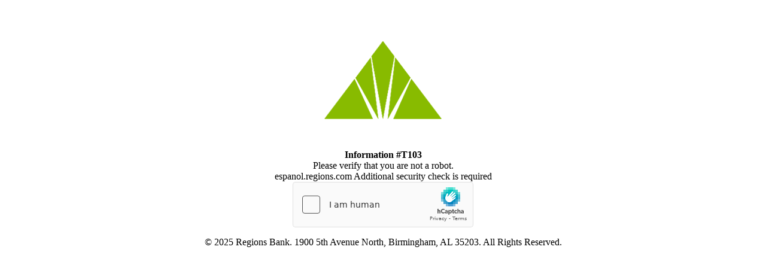

--- FILE ---
content_type: text/html
request_url: https://espanol.regions.com/informaci%c3%b3n/personal/finanzas-personales/administraci%c3%b3n-de-cr%c3%a9ditos-y-deudas/2x5r/pr%c3%a9stamos-asegurados-y-no-asegurados
body_size: 1176
content:
<html style="height:100%"><head><META NAME="ROBOTS" CONTENT="NOINDEX, NOFOLLOW"><meta name="format-detection" content="telephone=no"><meta name="viewport" content="initial-scale=1.0"><meta http-equiv="X-UA-Compatible" content="IE=edge,chrome=1"><script type="text/javascript" src="/_Incapsula_Resource?SWJIYLWA=719d34d31c8e3a6e6fffd425f7e032f3"></script><script src="/bein-forter-a-gree-to-trush-you-a-Knock-as-bring" async></script><script type="text/javascript">if (sessionStorage) { sessionStorage.setItem('distil_referrer', document.referrer); }</script></head><body style="margin:0px;height:100%"><iframe id="main-iframe" src="/_Incapsula_Resource?SWUDNSAI=31&xinfo=15-90596122-0%20PNNN%20RT%281767315266659%2066%29%20q%280%20-1%20-1%20-1%29%20r%280%20-1%29%20B12%2814%2c0%2c0%29%20U24&incident_id=6525000490292428399-481927234055900239&edet=12&cinfo=0e000000ae82&rpinfo=0&cts=GLdoZqmlvcrQ7uU7GX0ngGrOSjV6VaDMCEyvb5zW%2baJqubHTOa%2f03UzM8sh59agK&cip=18.217.152.238&mth=GET" frameborder=0 width="100%" height="100%" marginheight="0px" marginwidth="0px">Request unsuccessful. Incapsula incident ID: 6525000490292428399-481927234055900239</iframe></body></html>

--- FILE ---
content_type: application/javascript
request_url: https://espanol.regions.com/_Incapsula_Resource?SWJIYLWA=719d34d31c8e3a6e6fffd425f7e032f3
body_size: 20400
content:
var _0xb830=['\x77\x34\x4c\x43\x72\x73\x4b\x72\x4f\x53\x76\x44\x6b\x4d\x4f\x4b','\x77\x37\x48\x43\x71\x38\x4b\x6b','\x62\x63\x4b\x44\x55\x77\x3d\x3d','\x5a\x4d\x4b\x75\x45\x67\x3d\x3d','\x46\x38\x4b\x65\x77\x71\x54\x43\x6b\x38\x4f\x37\x63\x77\x3d\x3d','\x65\x38\x4b\x53\x4b\x67\x3d\x3d','\x57\x4d\x4b\x62\x54\x41\x3d\x3d','\x47\x6e\x7a\x44\x73\x41\x3d\x3d','\x4f\x38\x4f\x41\x77\x37\x58\x44\x72\x38\x4b\x69\x77\x71\x31\x6e\x65\x63\x4f\x59\x77\x34\x6e\x44\x6a\x4d\x4f\x52\x57\x6a\x46\x50\x59\x77\x3d\x3d','\x77\x35\x59\x71\x45\x7a\x6e\x44\x72\x67\x66\x43\x67\x63\x4f\x52','\x48\x38\x4b\x47\x56\x67\x49\x3d','\x5a\x63\x4f\x61\x77\x36\x51\x3d','\x50\x31\x62\x44\x6e\x38\x4b\x7a\x4c\x38\x4f\x37','\x77\x34\x41\x65\x77\x6f\x51\x3d','\x77\x34\x52\x71\x77\x34\x38\x3d','\x77\x34\x45\x34\x77\x71\x7a\x44\x6c\x56\x33\x43\x6a\x67\x3d\x3d','\x77\x35\x7a\x43\x6f\x73\x4f\x50\x47\x63\x4f\x44\x4f\x78\x48\x44\x6d\x58\x4d\x3d','\x77\x36\x66\x44\x6b\x73\x4f\x7a\x77\x70\x6e\x44\x6e\x63\x4f\x42','\x46\x63\x4b\x61\x77\x72\x7a\x43\x6e\x63\x4f\x6f\x65\x73\x4f\x75\x77\x37\x72\x43\x74\x6b\x6e\x43\x72\x73\x4b\x30\x46\x63\x4f\x4e\x5a\x69\x67\x3d','\x77\x36\x62\x44\x73\x54\x58\x43\x76\x4d\x4b\x73','\x65\x63\x4f\x6e\x77\x71\x2f\x43\x6f\x45\x73\x75','\x77\x35\x73\x6a\x77\x71\x67\x39\x77\x6f\x56\x5a\x77\x36\x72\x43\x70\x33\x48\x43\x69\x73\x4b\x54\x77\x35\x52\x6c\x77\x70\x78\x6b\x77\x71\x4d\x78','\x77\x6f\x58\x43\x74\x43\x46\x30\x50\x41\x3d\x3d','\x46\x4d\x4b\x5a\x54\x79\x49\x51\x66\x56\x45\x3d','\x58\x73\x4b\x31\x44\x68\x7a\x44\x73\x77\x6a\x43\x70\x68\x6e\x44\x6f\x51\x66\x43\x6a\x42\x5a\x67\x5a\x73\x4b\x47\x77\x72\x35\x44\x52\x78\x58\x44\x74\x56\x44\x43\x6c\x38\x4b\x65\x77\x37\x44\x43\x6b\x56\x6a\x43\x6b\x41\x3d\x3d','\x77\x35\x31\x30\x44\x41\x3d\x3d','\x77\x34\x58\x44\x6c\x38\x4f\x64\x77\x34\x55\x62\x51\x68\x4d\x3d','\x42\x38\x4b\x41\x51\x4d\x4f\x53\x77\x71\x48\x44\x67\x67\x3d\x3d','\x62\x56\x45\x4c\x77\x34\x38\x72\x59\x42\x37\x44\x68\x57\x67\x58\x64\x6c\x76\x43\x76\x4d\x4b\x48\x51\x6e\x58\x43\x76\x4d\x4b\x61','\x77\x35\x30\x4e\x44\x38\x4f\x6d\x42\x67\x3d\x3d','\x64\x56\x35\x44\x77\x35\x78\x41\x77\x35\x76\x43\x6f\x67\x51\x3d','\x47\x73\x4f\x6a\x43\x6c\x54\x44\x68\x4d\x4b\x69\x57\x73\x4b\x4d\x77\x37\x30\x4e\x47\x69\x7a\x43\x76\x46\x4d\x35\x4e\x32\x50\x43\x71\x38\x4b\x55','\x5a\x54\x67\x63\x77\x71\x4d\x76','\x48\x4d\x4b\x41\x54\x4d\x4f\x52\x77\x71\x66\x44\x67\x33\x74\x50\x77\x37\x77\x3d','\x77\x36\x4e\x73\x4d\x48\x30\x32\x77\x37\x6a\x43\x70\x51\x34\x3d','\x45\x32\x39\x43\x43\x56\x37\x44\x72\x38\x4b\x4e\x77\x35\x48\x44\x69\x30\x4c\x43\x6e\x38\x4b\x2f\x4c\x6d\x44\x43\x6c\x55\x46\x53','\x47\x42\x39\x71\x77\x72\x63\x45\x77\x35\x30\x63\x63\x38\x4b\x34\x49\x43\x63\x62\x77\x72\x59\x3d','\x59\x38\x4f\x62\x77\x37\x33\x44\x73\x73\x4b\x34\x77\x72\x45\x3d','\x77\x71\x59\x6c\x64\x30\x50\x44\x6c\x38\x4b\x4d\x77\x72\x33\x43\x69\x4d\x4b\x55','\x50\x41\x52\x33\x77\x71\x30\x47\x77\x34\x73\x3d','\x57\x6b\x4a\x4b\x77\x34\x6c\x49\x77\x34\x44\x43\x76\x77\x51\x3d','\x77\x70\x77\x39\x77\x70\x7a\x44\x6e\x38\x4f\x61\x77\x36\x51\x3d','\x77\x37\x4a\x68\x77\x6f\x4d\x67\x62\x6d\x4a\x63\x48\x46\x51\x4f\x41\x51\x3d\x3d','\x77\x35\x44\x44\x67\x38\x4f\x42\x77\x35\x45\x47\x58\x77\x3d\x3d','\x77\x35\x45\x6c\x77\x72\x7a\x44\x69\x55\x54\x43\x6d\x51\x3d\x3d','\x77\x37\x58\x44\x71\x44\x44\x43\x75\x73\x4b\x39\x4e\x67\x3d\x3d','\x77\x70\x62\x44\x75\x52\x41\x4f\x64\x73\x4f\x44','\x77\x35\x41\x36\x77\x72\x63\x6e\x77\x70\x5a\x4c','\x49\x45\x50\x44\x67\x68\x66\x44\x75\x51\x3d\x3d','\x58\x38\x4b\x6b\x43\x67\x3d\x3d','\x48\x6d\x62\x44\x72\x42\x50\x43\x76\x52\x51\x3d','\x77\x34\x6e\x43\x6a\x4d\x4b\x51\x77\x36\x49\x32\x77\x71\x6b\x3d','\x77\x70\x44\x44\x68\x33\x30\x77\x61\x63\x4f\x4c','\x77\x70\x67\x79\x77\x70\x44\x44\x6e\x38\x4f\x42\x77\x37\x70\x71\x77\x70\x5a\x57','\x63\x30\x55\x62\x77\x34\x41\x6c\x62\x79\x37\x44\x6a\x32\x78\x51\x5a\x56\x49\x3d','\x4e\x73\x4b\x6a\x77\x71\x72\x44\x68\x68\x59\x47','\x77\x36\x30\x53\x77\x71\x44\x44\x6a\x30\x37\x43\x6c\x4d\x4b\x65\x62\x4d\x4f\x51\x49\x73\x4f\x41','\x61\x73\x4f\x36\x77\x71\x6a\x43\x74\x31\x41\x76','\x62\x43\x74\x44\x77\x35\x66\x43\x71\x73\x4f\x35\x77\x6f\x6f\x43\x61\x63\x4f\x6c\x77\x71\x62\x43\x6d\x7a\x59\x3d','\x77\x71\x6f\x6b\x63\x63\x4b\x38\x45\x6a\x4d\x3d','\x4b\x45\x7a\x44\x6b\x4d\x4b\x42\x4c\x73\x4f\x39\x77\x72\x2f\x44\x68\x63\x4b\x52\x48\x38\x4b\x65\x41\x42\x67\x5a\x77\x34\x70\x2b\x43\x55\x7a\x44\x76\x38\x4b\x75\x77\x35\x72\x43\x76\x30\x4d\x3d','\x77\x6f\x72\x44\x6f\x42\x63\x5a\x5a\x38\x4f\x49','\x77\x36\x33\x43\x6b\x4d\x4f\x63\x48\x4d\x4f\x42\x4e\x41\x7a\x44\x67\x32\x7a\x43\x70\x51\x31\x43\x57\x32\x55\x72\x77\x71\x46\x38\x77\x72\x76\x43\x68\x73\x4b\x38\x77\x72\x4a\x71','\x66\x43\x62\x44\x69\x73\x4b\x32\x77\x71\x68\x62','\x77\x6f\x76\x44\x74\x78\x30\x66\x66\x73\x4f\x65\x77\x71\x78\x62\x45\x63\x4b\x6d\x77\x71\x42\x49\x4d\x6b\x37\x43\x67\x57\x4a\x69\x48\x73\x4f\x4d\x77\x35\x48\x44\x6a\x67\x73\x34\x64\x63\x4f\x6d\x77\x72\x58\x44\x6a\x73\x4f\x4e\x42\x63\x4b\x65','\x77\x37\x4e\x4d\x77\x35\x37\x44\x74\x38\x4f\x6e\x66\x41\x3d\x3d','\x77\x37\x70\x33\x77\x35\x39\x6d\x45\x63\x4f\x50\x42\x7a\x68\x72\x77\x70\x34\x74\x77\x70\x50\x44\x68\x73\x4b\x71\x4a\x45\x42\x50\x77\x6f\x35\x53\x77\x6f\x67\x4b','\x77\x37\x54\x44\x76\x7a\x72\x43\x76\x4d\x4b\x6b\x49\x47\x7a\x44\x71\x52\x59\x6b\x77\x37\x51\x4e\x77\x36\x6e\x43\x6e\x73\x4b\x39\x77\x37\x7a\x44\x6c\x4d\x4f\x5a\x77\x36\x76\x44\x73\x73\x4f\x6b\x46\x63\x4f\x4d\x46\x56\x4a\x51\x5a\x67\x6a\x43\x6d\x30\x62\x43\x6a\x73\x4b\x48\x43\x51\x44\x44\x70\x73\x4b\x70\x50\x41\x3d\x3d','\x77\x72\x6c\x6b\x58\x73\x4f\x76\x62\x31\x6f\x3d','\x46\x4d\x4b\x33\x48\x42\x62\x44\x69\x77\x6a\x43\x6f\x52\x4c\x44\x75\x55\x2f\x43\x6b\x42\x74\x6d\x64\x4d\x4b\x62\x77\x72\x39\x41\x44\x78\x48\x44\x70\x6c\x33\x43\x71\x73\x4b\x6d\x77\x37\x58\x44\x6a\x77\x50\x44\x6a\x46\x34\x3d','\x77\x36\x42\x73\x4a\x6e\x58\x43\x6a\x4d\x4f\x30\x4d\x4d\x4b\x41\x4f\x6c\x51\x43\x46\x68\x37\x44\x72\x42\x63\x3d','\x4c\x78\x6c\x73\x77\x71\x30\x62\x77\x35\x63\x71','\x77\x34\x55\x70\x4c\x79\x2f\x44\x76\x51\x4c\x44\x67\x63\x4f\x45\x77\x70\x6c\x47\x77\x36\x45\x62\x77\x36\x35\x79','\x62\x54\x78\x48\x77\x36\x58\x43\x71\x38\x4f\x2b','\x77\x36\x52\x52\x77\x34\x62\x44\x73\x63\x4f\x36\x66\x58\x41\x3d','\x58\x4d\x4b\x6e\x77\x36\x44\x43\x72\x7a\x44\x43\x6d\x63\x4b\x55\x77\x6f\x63\x4d\x77\x6f\x7a\x44\x6d\x4d\x4f\x4a\x77\x37\x42\x55','\x77\x35\x2f\x43\x6c\x63\x4b\x66\x77\x37\x41\x77\x77\x72\x4d\x3d','\x46\x53\x50\x43\x72\x47\x31\x33\x77\x6f\x59\x70','\x77\x37\x55\x67\x49\x67\x7a\x44\x72\x78\x33\x43\x69\x73\x4f\x62\x77\x70\x35\x62\x77\x36\x30\x3d','\x5a\x6b\x67\x55\x77\x35\x55\x34\x63\x67\x3d\x3d','\x77\x36\x4c\x44\x74\x53\x6a\x43\x76\x4d\x4b\x67\x4e\x32\x66\x43\x74\x52\x39\x6d\x77\x36\x52\x4f\x77\x71\x4d\x3d','\x48\x31\x6e\x44\x72\x67\x3d\x3d','\x77\x37\x66\x44\x76\x44\x62\x43\x71\x38\x4b\x6f\x4b\x56\x62\x44\x74\x56\x46\x7a\x77\x71\x70\x55\x77\x36\x33\x43\x72\x63\x4b\x7a\x77\x36\x33\x44\x6b\x63\x4f\x66','\x41\x38\x4b\x49\x55\x78\x6b\x55','\x52\x53\x35\x72','\x46\x47\x70\x5a\x43\x6c\x6a\x44\x74\x73\x4f\x38\x77\x34\x44\x44\x6e\x47\x58\x43\x6a\x73\x4b\x6a\x4d\x32\x66\x43\x6e\x51\x63\x49','\x77\x34\x4d\x6a\x77\x72\x49\x68\x77\x6f\x63\x3d','\x5a\x7a\x59\x6a\x77\x71\x49\x34\x61\x45\x76\x44\x72\x77\x3d\x3d','\x4e\x78\x31\x6f\x77\x72\x63\x56\x77\x35\x6b\x77\x55\x38\x4b\x6f\x5a\x43\x45\x49\x77\x72\x66\x43\x6a\x73\x4f\x6c\x54\x45\x54\x44\x6a\x67\x3d\x3d','\x77\x6f\x64\x36\x77\x72\x2f\x43\x68\x4d\x4f\x52\x46\x67\x3d\x3d','\x77\x37\x50\x44\x6f\x43\x7a\x43\x69\x73\x4b\x6c\x4a\x48\x48\x44\x72\x67\x3d\x3d','\x77\x70\x33\x43\x74\x44\x74\x6f\x50\x6c\x66\x43\x73\x78\x30\x31\x52\x41\x66\x43\x6c\x54\x7a\x44\x6c\x73\x4b\x54','\x59\x45\x70\x4c\x77\x35\x74\x53\x77\x34\x63\x3d','\x58\x38\x4b\x6e\x47\x77\x58\x44\x6f\x51\x3d\x3d','\x77\x37\x31\x68\x4a\x32\x41\x33\x77\x37\x62\x43\x6f\x77\x77\x59\x77\x70\x77\x44\x77\x70\x76\x44\x67\x51\x31\x68\x77\x36\x4c\x44\x6a\x67\x2f\x44\x75\x4d\x4f\x6f','\x64\x69\x45\x5a\x77\x71\x55\x2b\x63\x67\x3d\x3d','\x77\x34\x58\x44\x73\x38\x4b\x35\x77\x37\x67\x53\x77\x36\x4a\x44\x64\x73\x4b\x76\x77\x34\x6b\x3d','\x77\x37\x39\x68\x77\x70\x6b\x6c\x57\x57\x74\x4a\x48\x56\x4a\x50\x41\x46\x58\x44\x67\x4d\x4f\x6f\x63\x4d\x4b\x32\x48\x38\x4b\x36\x77\x70\x52\x32\x77\x71\x72\x43\x68\x38\x4f\x65','\x63\x4d\x4f\x43\x77\x37\x6a\x44\x74\x4d\x4b\x70','\x4b\x44\x6c\x54','\x77\x71\x4d\x39\x64\x73\x4b\x6f\x45\x79\x45\x52\x56\x51\x3d\x3d','\x41\x30\x48\x44\x6c\x38\x4b\x6c\x4f\x4d\x4f\x39\x77\x37\x37\x44\x67\x38\x4b\x56\x45\x73\x4b\x45\x52\x77\x45\x7a\x77\x34\x74\x30\x45\x6b\x6e\x43\x75\x63\x4f\x73\x77\x35\x72\x43\x76\x31\x38\x78\x77\x70\x45\x78','\x77\x36\x64\x68\x77\x6f\x4d\x35\x57\x77\x3d\x3d','\x77\x37\x37\x44\x70\x54\x54\x43\x71\x38\x4b\x73\x4e\x30\x4d\x3d','\x77\x72\x64\x35\x54\x73\x4f\x76','\x77\x34\x6a\x44\x71\x63\x4b\x36\x77\x37\x51\x53\x77\x37\x4e\x32','\x77\x71\x59\x70\x65\x30\x7a\x44\x6b\x63\x4b\x50\x77\x34\x62\x43\x74\x63\x4b\x74\x41\x6b\x51\x47\x77\x72\x74\x59\x77\x6f\x38\x5a\x77\x70\x4d\x65\x77\x70\x33\x43\x76\x41\x3d\x3d','\x44\x63\x4b\x4b\x77\x71\x49\x3d','\x4c\x4d\x4f\x45\x77\x34\x34\x43\x51\x48\x44\x44\x74\x53\x62\x44\x70\x6b\x6f\x3d','\x77\x6f\x34\x73\x77\x70\x76\x44\x69\x4d\x4f\x42\x77\x36\x41\x74\x77\x6f\x78\x4f\x57\x73\x4b\x54\x47\x33\x6e\x43\x76\x4d\x4f\x56\x53\x4d\x4b\x65\x77\x6f\x31\x46\x64\x4d\x4f\x69','\x46\x57\x4a\x62\x47\x31\x49\x3d','\x41\x73\x4f\x7a\x46\x41\x3d\x3d','\x77\x70\x72\x44\x69\x6d\x41\x6d\x62\x38\x4f\x77\x77\x6f\x4c\x44\x6e\x56\x2f\x44\x74\x54\x63\x3d','\x77\x35\x56\x69\x77\x37\x54\x44\x6d\x38\x4f\x4d\x4d\x38\x4f\x45\x43\x69\x33\x44\x73\x4d\x4f\x73\x77\x36\x59\x76\x77\x6f\x4d\x4a\x77\x35\x33\x44\x6f\x46\x66\x43\x6a\x41\x58\x43\x76\x73\x4b\x62\x77\x35\x56\x66\x77\x71\x33\x43\x6d\x4d\x4f\x7a\x77\x71\x6b\x3d','\x77\x34\x50\x43\x73\x38\x4b\x78\x49\x53\x76\x44\x6a\x41\x3d\x3d','\x77\x71\x4c\x44\x6d\x6e\x59\x45\x55\x63\x4f\x71\x77\x6f\x4c\x44\x6d\x6c\x7a\x44\x75\x44\x46\x39\x50\x38\x4b\x43\x48\x67\x48\x43\x71\x44\x4a\x65\x43\x63\x4b\x52','\x77\x71\x59\x70\x65\x30\x7a\x44\x6b\x63\x4b\x50\x77\x34\x62\x43\x75\x63\x4b\x33\x47\x46\x49\x41\x77\x70\x35\x45\x77\x6f\x67\x5a\x77\x70\x52\x52\x77\x6f\x37\x44\x75\x46\x6a\x43\x6d\x56\x6a\x43\x69\x63\x4b\x6b\x55\x54\x76\x44\x6f\x79\x41\x3d','\x66\x69\x56\x43\x77\x36\x50\x43\x75\x67\x3d\x3d','\x77\x37\x50\x44\x76\x7a\x66\x43\x75\x73\x4b\x39\x4e\x33\x66\x44\x76\x6b\x78\x76\x77\x36\x55\x3d','\x46\x32\x78\x6b\x47\x6b\x58\x44\x71\x4d\x4b\x38\x77\x35\x4d\x3d','\x77\x37\x41\x69\x77\x71\x48\x44\x69\x6b\x7a\x43\x6e\x63\x4b\x45\x4b\x63\x4f\x46\x4b\x63\x4f\x56\x77\x70\x2f\x43\x69\x45\x45\x79\x77\x6f\x4c\x43\x76\x73\x4f\x51\x77\x70\x52\x64\x77\x71\x6f\x6c\x77\x37\x74\x65\x64\x56\x38\x38\x58\x4d\x4f\x44\x64\x56\x6a\x44\x6f\x4d\x4b\x79\x65\x6c\x42\x45\x77\x70\x4a\x6b\x46\x4d\x4f\x64\x46\x32\x44\x44\x73\x4d\x4f\x74\x59\x73\x4b\x5a\x77\x71\x66\x44\x68\x79\x2f\x44\x6e\x52\x62\x43\x67\x56\x37\x43\x73\x38\x4f\x63\x77\x6f\x31\x49\x4a\x43\x54\x44\x74\x51\x33\x43\x6f\x56\x38\x64\x4d\x63\x4b\x62\x77\x72\x70\x7a\x58\x4d\x4f\x54\x43\x38\x4f\x64\x77\x6f\x76\x43\x74\x48\x50\x43\x6f\x63\x4b\x4a\x45\x6e\x38\x2f\x77\x37\x56\x4b\x4f\x56\x34\x3d','\x77\x36\x5a\x2f\x4a\x57\x50\x43\x6a\x41\x3d\x3d','\x45\x63\x4b\x75\x56\x41\x3d\x3d','\x61\x69\x39\x6d','\x77\x35\x50\x44\x73\x73\x4b\x7a\x77\x37\x4d\x52\x77\x36\x68\x5a\x65\x73\x4b\x6b','\x44\x58\x76\x44\x74\x78\x50\x43\x6f\x41\x6a\x43\x76\x6b\x51\x3d','\x77\x36\x5a\x37\x4f\x32\x58\x43\x67\x4d\x4f\x6f\x4c\x63\x4f\x64','\x56\x63\x4b\x6b\x77\x36\x76\x43\x71\x41\x3d\x3d','\x59\x73\x4f\x4d\x77\x37\x66\x44\x74\x4d\x4b\x68\x77\x71\x64\x39\x4c\x63\x4b\x54\x77\x35\x76\x44\x67\x73\x4f\x65\x57\x6a\x31\x65\x61\x46\x58\x44\x73\x44\x62\x44\x6e\x56\x67\x3d','\x44\x58\x2f\x44\x71\x52\x58\x43\x72\x41\x3d\x3d','\x48\x33\x48\x44\x70\x68\x58\x43\x70\x41\x4c\x43\x76\x6b\x4e\x44\x77\x70\x31\x79\x77\x72\x4d\x3d','\x58\x4d\x4b\x50\x57\x44\x6e\x44\x6f\x73\x4f\x57\x77\x70\x58\x43\x6e\x30\x72\x43\x69\x4d\x4b\x37\x77\x36\x50\x44\x75\x73\x4f\x59\x64\x52\x50\x44\x72\x63\x4b\x67\x4b\x73\x4f\x30\x77\x70\x66\x44\x71\x67\x3d\x3d','\x41\x73\x4f\x6a\x45\x45\x6a\x44\x68\x67\x3d\x3d','\x77\x36\x52\x78\x47\x6d\x4c\x43\x6d\x38\x4f\x75\x4c\x63\x4f\x4a','\x46\x58\x2f\x44\x73\x77\x6e\x43\x72\x67\x62\x43\x70\x46\x68\x38\x77\x35\x78\x31\x77\x72\x6c\x55\x77\x70\x30\x54\x53\x63\x4b\x56\x77\x71\x41\x35\x77\x70\x7a\x44\x69\x48\x50\x43\x6b\x6b\x59\x3d','\x77\x34\x58\x43\x70\x4d\x4b\x32\x50\x44\x72\x44\x6e\x4d\x4f\x4f\x43\x4d\x4b\x62\x77\x72\x38\x3d','\x43\x63\x4b\x50\x77\x72\x34\x3d','\x77\x35\x48\x44\x6e\x73\x4f\x65\x77\x34\x73\x52\x53\x54\x52\x76\x77\x6f\x62\x44\x72\x77\x3d\x3d','\x58\x38\x4b\x4d\x56\x7a\x62\x43\x75\x4d\x4f\x4c\x77\x70\x58\x43\x6f\x67\x3d\x3d','\x77\x6f\x6f\x6d\x77\x6f\x66\x44\x69\x63\x4f\x4c\x77\x37\x6b\x74\x77\x70\x52\x53\x53\x73\x4b\x43\x41\x51\x3d\x3d','\x63\x63\x4f\x4b\x77\x37\x44\x44\x74\x63\x4b\x6b','\x43\x48\x33\x44\x74\x77\x58\x43\x72\x41\x6e\x44\x76\x6c\x39\x72\x77\x70\x74\x78\x77\x72\x35\x4f','\x77\x34\x54\x43\x6f\x73\x4f\x56\x42\x63\x4f\x42','\x77\x34\x70\x75\x77\x37\x50\x44\x6d\x4d\x4f\x4c\x4d\x41\x3d\x3d','\x48\x73\x4b\x55\x77\x71\x76\x43\x68\x4d\x4f\x6d','\x77\x36\x66\x44\x68\x63\x4f\x37\x77\x70\x72\x44\x67\x4d\x4f\x74\x59\x63\x4f\x4e\x64\x6e\x4e\x66\x77\x71\x56\x78\x51\x63\x4b\x46\x57\x67\x3d\x3d','\x77\x70\x62\x43\x72\x53\x52\x79\x4c\x55\x55\x3d','\x4a\x73\x4f\x65\x77\x35\x73\x58\x57\x33\x6a\x44\x75\x54\x72\x44\x70\x6d\x76\x43\x76\x73\x4b\x35\x77\x34\x44\x44\x72\x48\x67\x3d','\x44\x73\x4b\x64\x52\x38\x4f\x47\x77\x71\x48\x44\x6d\x51\x3d\x3d','\x77\x35\x2f\x43\x67\x73\x4b\x68\x77\x36\x59\x6d\x77\x6f\x4c\x44\x70\x77\x62\x44\x76\x38\x4b\x39\x4e\x38\x4b\x6e\x62\x41\x42\x37\x77\x72\x78\x76\x44\x56\x31\x30\x63\x73\x4b\x38','\x77\x36\x64\x33\x4a\x33\x4c\x43\x68\x73\x4f\x77\x62\x63\x4f\x6d\x42\x58\x55\x30\x49\x44\x6e\x44\x6e\x44\x6f\x48\x77\x71\x52\x48\x41\x51\x3d\x3d','\x77\x34\x72\x44\x6f\x38\x4f\x65\x77\x71\x37\x44\x72\x4d\x4f\x38\x61\x4d\x4f\x72\x53\x46\x74\x71\x77\x6f\x38\x3d','\x77\x72\x4a\x39\x51\x63\x4f\x31\x66\x45\x68\x77\x44\x52\x6e\x43\x69\x78\x33\x43\x69\x63\x4b\x39\x77\x35\x6e\x43\x67\x47\x48\x43\x68\x79\x70\x34\x77\x6f\x66\x43\x74\x73\x4f\x35\x77\x34\x5a\x4f\x77\x34\x63\x72\x77\x34\x58\x44\x72\x57\x67\x3d','\x62\x7a\x2f\x44\x6a\x38\x4b\x77\x77\x72\x6b\x3d','\x59\x73\x4f\x72\x77\x71\x7a\x43\x6f\x58\x41\x6c\x77\x71\x62\x43\x74\x67\x41\x3d','\x47\x63\x4b\x4d\x55\x51\x73\x46\x65\x41\x3d\x3d','\x77\x34\x6a\x43\x71\x73\x4b\x75\x4f\x7a\x6a\x44\x6e\x73\x4f\x4f\x44\x73\x4b\x47\x77\x37\x38\x57\x53\x51\x70\x41\x77\x6f\x78\x44\x63\x57\x63\x63\x77\x71\x6b\x6f\x53\x44\x33\x44\x73\x45\x77\x63\x77\x70\x59\x3d','\x54\x63\x4b\x36\x77\x36\x63\x3d','\x77\x35\x62\x43\x70\x38\x4b\x74\x4e\x54\x62\x44\x6b\x63\x4f\x4a','\x65\x4d\x4f\x72\x77\x71\x2f\x43\x6f\x45\x73\x72\x77\x37\x6a\x43\x74\x42\x39\x6b\x53\x73\x4f\x34\x77\x71\x52\x6c\x77\x70\x50\x43\x67\x45\x73\x3d','\x77\x34\x50\x44\x70\x4d\x4b\x2b\x77\x36\x55\x44\x77\x37\x49\x3d','\x77\x35\x4c\x44\x6c\x38\x4f\x48\x77\x34\x41\x54\x51\x44\x52\x2b\x77\x70\x2f\x44\x75\x51\x3d\x3d','\x61\x4d\x4f\x43\x77\x36\x4c\x44\x71\x4d\x4b\x72\x77\x71\x4e\x6e\x4e\x73\x4f\x50\x77\x70\x48\x44\x6d\x4d\x4f\x4f\x53\x69\x4a\x36\x59\x55\x54\x44\x6b\x79\x33\x44\x76\x56\x7a\x43\x74\x6a\x73\x4b\x77\x70\x7a\x43\x6c\x6c\x73\x34\x77\x70\x35\x70\x4c\x31\x52\x51\x77\x6f\x42\x4c\x77\x70\x63\x46\x77\x71\x4a\x62','\x50\x69\x42\x61\x45\x73\x4f\x59\x50\x73\x4f\x35\x77\x37\x44\x44\x6c\x38\x4f\x39\x53\x73\x4f\x63\x77\x37\x77\x3d','\x61\x4d\x4b\x6c\x77\x70\x35\x63\x41\x38\x4b\x70','\x77\x35\x66\x44\x69\x63\x4f\x4a\x77\x34\x77\x57','\x62\x56\x45\x4c\x77\x34\x38\x72\x59\x42\x37\x44\x68\x57\x67\x58\x63\x30\x54\x43\x75\x4d\x4b\x42\x5a\x58\x33\x43\x71\x38\x4b\x5a\x77\x71\x67\x71\x77\x37\x38\x54\x77\x71\x44\x44\x74\x6c\x37\x44\x70\x51\x38\x2f\x5a\x63\x4b\x30\x77\x35\x30\x48\x45\x53\x68\x71\x77\x71\x58\x44\x71\x4d\x4f\x6f\x58\x67\x3d\x3d','\x77\x35\x44\x43\x71\x73\x4b\x30\x4a\x7a\x6f\x3d','\x44\x6d\x33\x44\x6f\x42\x4c\x43\x69\x41\x44\x43\x74\x56\x6c\x36\x77\x72\x5a\x33\x77\x71\x4a\x62','\x77\x34\x41\x33\x49\x53\x50\x44\x75\x42\x30\x3d','\x77\x72\x35\x75\x56\x73\x4f\x79\x66\x77\x3d\x3d','\x77\x34\x77\x6b\x4e\x69\x54\x44\x75\x77\x2f\x43\x6d\x38\x4f\x5a\x77\x6f\x34\x5a\x77\x36\x45\x42\x77\x37\x6c\x6c\x77\x36\x2f\x43\x75\x6e\x58\x44\x76\x31\x54\x43\x75\x7a\x7a\x44\x73\x63\x4f\x75\x77\x6f\x77\x72\x77\x37\x62\x44\x68\x73\x4b\x30\x77\x34\x45\x70\x77\x71\x77\x4a\x44\x52\x62\x44\x74\x54\x30\x76\x64\x6d\x4d\x3d','\x65\x63\x4f\x6a\x77\x71\x33\x43\x73\x55\x45\x3d','\x77\x71\x6c\x76\x55\x73\x4f\x75\x57\x6b\x35\x68\x44\x42\x2f\x44\x6f\x52\x48\x43\x6c\x4d\x4b\x78','\x46\x38\x4b\x62\x58\x67\x49\x56\x59\x77\x3d\x3d','\x77\x37\x52\x47\x77\x35\x62\x44\x71\x73\x4f\x33','\x5a\x69\x56\x59\x77\x37\x2f\x43\x75\x4d\x4f\x73\x77\x70\x45\x41\x65\x73\x4b\x2f\x77\x72\x2f\x43\x6d\x43\x33\x43\x68\x38\x4f\x64\x61\x63\x4b\x31\x77\x37\x7a\x43\x75\x38\x4f\x4e\x77\x70\x33\x43\x6f\x4d\x4b\x47\x65\x6e\x70\x58\x77\x34\x4d\x54\x77\x70\x77\x4f\x77\x72\x76\x44\x72\x44\x33\x43\x6c\x63\x4b\x72\x77\x34\x63\x39\x52\x6e\x6a\x44\x6a\x55\x51\x36\x77\x6f\x37\x44\x6d\x48\x63\x59','\x4b\x56\x76\x44\x6c\x4d\x4b\x7a\x4c\x38\x4f\x36','\x4f\x7a\x39\x4b\x42\x38\x4f\x77\x4e\x38\x4f\x76','\x56\x44\x66\x44\x67\x4d\x4b\x33\x77\x72\x4e\x62\x77\x72\x6c\x71\x63\x4d\x4b\x48\x61\x63\x4f\x73\x77\x35\x44\x44\x67\x38\x4b\x43\x50\x63\x4f\x2f\x4d\x38\x4b\x77\x77\x71\x76\x43\x6d\x63\x4b\x4e\x47\x77\x6b\x35','\x77\x72\x4a\x39\x51\x63\x4f\x31\x66\x45\x68\x77\x44\x52\x6e\x43\x69\x78\x4c\x43\x6b\x73\x4b\x78\x77\x34\x72\x43\x73\x51\x3d\x3d','\x4b\x6b\x76\x44\x6a\x68\x62\x44\x72\x46\x41\x3d','\x47\x57\x7a\x44\x70\x42\x62\x43\x72\x41\x3d\x3d','\x56\x38\x4b\x59\x54\x7a\x7a\x43\x71\x38\x4f\x44\x77\x6f\x37\x43\x6f\x30\x7a\x44\x6c\x4d\x4b\x6e\x77\x37\x37\x44\x75\x4d\x4b\x43\x48\x56\x72\x44\x70\x4d\x4b\x72\x4d\x4d\x4f\x58\x77\x6f\x4c\x44\x74\x73\x4f\x74\x77\x35\x44\x43\x6e\x57\x62\x43\x73\x57\x70\x79\x77\x71\x45\x3d','\x66\x4d\x4b\x32\x77\x70\x4e\x48\x41\x67\x3d\x3d','\x77\x37\x66\x44\x6d\x63\x4f\x2f\x77\x70\x6a\x44\x71\x4d\x4f\x56\x55\x73\x4f\x47\x63\x46\x35\x59\x77\x71\x68\x45','\x56\x4d\x4b\x57\x57\x7a\x7a\x43\x6f\x4d\x4f\x48','\x4c\x63\x4f\x51\x77\x34\x77\x4f\x56\x55\x62\x44\x71\x43\x33\x44\x6f\x41\x7a\x43\x70\x63\x4b\x38\x77\x34\x72\x44\x74\x56\x7a\x43\x74\x73\x4b\x36\x77\x34\x72\x44\x6a\x73\x4f\x73\x77\x35\x4c\x43\x67\x4d\x4f\x34\x41\x63\x4f\x71\x77\x35\x6a\x43\x70\x6c\x48\x43\x6d\x7a\x64\x38\x57\x77\x3d\x3d','\x64\x56\x45\x52\x77\x35\x4d\x70','\x66\x38\x4b\x6b\x77\x70\x70\x41\x4a\x73\x4b\x39\x61\x38\x4f\x48\x77\x34\x66\x44\x75\x44\x6a\x44\x68\x38\x4f\x71','\x43\x38\x4b\x58\x77\x71\x76\x43\x67\x4d\x4f\x70\x64\x4d\x4f\x6f\x77\x37\x67\x3d','\x53\x32\x4c\x43\x73\x52\x7a\x44\x75\x46\x62\x43\x72\x41\x59\x38\x77\x6f\x34\x76\x77\x71\x6f\x50\x77\x6f\x39\x48\x56\x73\x4f\x5a\x77\x72\x56\x6b\x77\x6f\x37\x44\x6c\x58\x33\x44\x6b\x45\x35\x38\x63\x4d\x4b\x2b\x62\x41\x3d\x3d','\x77\x71\x39\x73\x57\x38\x4f\x31\x62\x77\x3d\x3d','\x77\x6f\x50\x44\x74\x78\x6b\x3d','\x77\x35\x62\x43\x68\x4d\x4f\x53','\x77\x37\x31\x65\x77\x36\x63\x3d','\x77\x6f\x6c\x6f\x77\x6f\x59\x3d','\x77\x72\x30\x6c\x65\x30\x2f\x44\x69\x73\x4b\x51','\x77\x34\x54\x44\x71\x4d\x4b\x34\x77\x37\x63\x3d','\x42\x79\x58\x43\x72\x47\x38\x3d','\x50\x6e\x4a\x44\x77\x71\x54\x44\x71\x4d\x4b\x36\x77\x34\x35\x57\x50\x38\x4b\x6d\x77\x36\x54\x44\x6a\x51\x76\x43\x6a\x73\x4f\x61\x63\x63\x4b\x77\x77\x70\x44\x43\x72\x63\x4f\x76\x77\x71\x58\x43\x74\x4d\x4b\x57\x59\x33\x38\x50\x77\x70\x52\x54\x77\x6f\x74\x38\x77\x37\x54\x43\x73\x68\x48\x44\x6b\x4d\x4f\x51\x77\x71\x77\x4e\x41\x77\x50\x43\x6a\x67\x3d\x3d','\x77\x35\x78\x77\x77\x37\x30\x3d','\x77\x34\x4a\x4b\x4e\x77\x3d\x3d','\x52\x73\x4f\x65\x77\x6f\x62\x44\x75\x63\x4f\x52\x66\x46\x6b\x35\x77\x72\x45\x38\x77\x35\x59\x4c\x4b\x77\x3d\x3d','\x77\x6f\x74\x76\x77\x72\x45\x3d','\x77\x35\x58\x44\x72\x73\x4b\x30','\x77\x35\x4c\x44\x74\x41\x30\x3d','\x62\x4d\x4f\x75\x77\x37\x4d\x4a\x55\x55\x62\x44\x72\x44\x48\x44\x70\x30\x37\x43\x73\x63\x4b\x51\x77\x37\x33\x44\x6f\x6d\x37\x43\x76\x73\x4b\x71\x77\x35\x62\x44\x6d\x63\x4f\x4e\x77\x6f\x7a\x43\x70\x38\x4f\x4f\x5a\x4d\x4f\x58\x77\x36\x44\x43\x67\x58\x62\x43\x72\x32\x55\x2f\x45\x42\x6b\x51','\x64\x73\x4b\x71\x77\x37\x76\x43\x70\x51\x3d\x3d','\x50\x6b\x4c\x44\x6b\x38\x4b\x6b\x4e\x4d\x4f\x6b','\x77\x70\x4a\x33\x77\x71\x58\x43\x6e\x77\x3d\x3d','\x65\x63\x4b\x76\x77\x35\x73\x3d','\x55\x54\x30\x6b','\x77\x37\x39\x70\x77\x35\x49\x3d','\x77\x6f\x6a\x44\x71\x4d\x4b\x34\x77\x34\x55\x44\x77\x37\x4e\x65\x63\x63\x4b\x6e\x77\x6f\x2f\x44\x6d\x51\x3d\x3d','\x48\x38\x4b\x4b\x66\x63\x4f\x42\x77\x71\x66\x44\x67\x32\x4e\x4e','\x77\x35\x56\x64\x77\x35\x74\x72','\x54\x63\x4b\x71\x77\x36\x50\x43\x75\x44\x51\x3d','\x77\x35\x4c\x44\x69\x4d\x4b\x36','\x48\x45\x48\x44\x71\x51\x3d\x3d','\x44\x6e\x2f\x44\x71\x77\x3d\x3d','\x77\x37\x54\x43\x6d\x63\x4b\x6f\x77\x6f\x6e\x43\x6e\x38\x4f\x52\x56\x4d\x4f\x4e\x50\x43\x73\x4b\x77\x72\x67\x52\x47\x63\x4b\x4e\x54\x46\x44\x43\x74\x6e\x33\x44\x6f\x41\x6e\x44\x74\x73\x4f\x75\x77\x6f\x68\x78\x77\x35\x58\x44\x67\x73\x4f\x65\x4f\x54\x77\x4f\x77\x70\x72\x43\x67\x73\x4f\x41\x64\x6b\x62\x44\x76\x52\x4e\x78\x77\x6f\x64\x75\x46\x63\x4f\x5a\x46\x52\x48\x44\x6c\x51\x49\x46\x61\x38\x4b\x4f\x77\x71\x77\x67\x77\x71\x34\x6c\x77\x6f\x59\x4d\x45\x63\x4b\x70\x77\x37\x6e\x44\x68\x42\x78\x41\x77\x37\x41\x4f\x56\x67\x3d\x3d','\x77\x35\x45\x2f\x77\x71\x76\x44\x68\x31\x33\x43\x6d\x63\x4b\x76\x62\x63\x4f\x55\x50\x63\x4f\x41\x77\x70\x54\x43\x6b\x77\x3d\x3d','\x77\x6f\x62\x44\x74\x52\x6b\x3d','\x51\x38\x4b\x6d\x47\x77\x3d\x3d','\x45\x52\x4a\x46','\x62\x4d\x4f\x75\x77\x37\x4d\x4a\x55\x55\x62\x44\x72\x44\x48\x44\x70\x30\x37\x43\x73\x63\x4b\x51\x77\x37\x33\x44\x6f\x6d\x37\x43\x76\x73\x4b\x71\x77\x35\x62\x44\x6d\x63\x4f\x4e\x77\x6f\x7a\x43\x70\x38\x4f\x4b\x62\x73\x4f\x4f\x77\x36\x33\x43\x6b\x6d\x66\x43\x76\x47\x56\x6b\x52\x52\x6b\x58','\x61\x4d\x4b\x6a\x77\x70\x42\x54','\x4e\x42\x6c\x74\x77\x71\x30\x54\x77\x35\x38\x68','\x77\x34\x72\x43\x70\x4d\x4b\x2f','\x50\x44\x70\x52\x42\x4d\x4f\x32\x4c\x67\x3d\x3d','\x77\x70\x66\x43\x75\x69\x35\x30\x4e\x46\x50\x43\x71\x51\x59\x3d','\x77\x35\x41\x6d\x77\x6f\x59\x3d','\x77\x6f\x46\x74\x77\x72\x6a\x43\x68\x4d\x4f\x4b\x43\x55\x4d\x3d','\x77\x36\x52\x75\x77\x6f\x73\x70\x57\x47\x4e\x54\x46\x30\x51\x3d','\x4f\x68\x4e\x77\x77\x71\x30\x64\x77\x35\x51\x68','\x50\x38\x4b\x30\x77\x71\x51\x3d','\x77\x34\x74\x4a\x77\x35\x35\x71\x46\x4d\x4f\x4b\x41\x54\x35\x76','\x77\x37\x4e\x61\x77\x35\x54\x44\x71\x38\x4f\x33\x61\x6b\x44\x43\x75\x55\x44\x44\x6e\x67\x44\x43\x74\x4d\x4b\x71\x77\x70\x6a\x44\x76\x38\x4f\x32\x49\x43\x41\x3d','\x77\x37\x59\x73\x77\x72\x72\x44\x67\x77\x3d\x3d','\x77\x35\x4c\x44\x6e\x73\x4f\x63\x77\x37\x59\x62\x51\x51\x55\x3d','\x77\x6f\x55\x2b\x77\x36\x73\x6f\x77\x35\x52\x45\x77\x71\x2f\x43\x74\x44\x48\x44\x6d\x4d\x4f\x46\x77\x35\x67\x68\x77\x71\x34\x32','\x77\x34\x6e\x43\x6e\x63\x4b\x61\x77\x36\x6f\x77','\x77\x36\x4d\x48\x41\x77\x6e\x44\x6d\x53\x6a\x43\x71\x4d\x4f\x2b\x77\x72\x56\x39\x77\x35\x38\x2b\x77\x35\x46\x5a\x77\x36\x48\x43\x6a\x55\x48\x44\x67\x33\x50\x43\x71\x77\x6a\x44\x6b\x38\x4f\x59\x77\x37\x6f\x51\x77\x35\x37\x44\x68\x73\x4b\x34\x77\x34\x59\x2b\x77\x70\x4a\x64\x4e\x31\x44\x44\x76\x69\x55\x6c\x64\x47\x72\x43\x6a\x41\x77\x71\x56\x4d\x4f\x4c\x51\x30\x6c\x4f\x77\x70\x73\x49\x77\x71\x6e\x44\x76\x47\x6b\x45\x77\x36\x76\x44\x6e\x63\x4f\x6e\x77\x37\x76\x43\x75\x79\x66\x44\x75\x63\x4f\x56\x77\x34\x72\x44\x6d\x73\x4b\x45','\x77\x35\x62\x43\x69\x4d\x4b\x59\x77\x36\x51\x77\x77\x71\x67\x3d','\x77\x70\x74\x75\x77\x72\x34\x3d','\x77\x35\x37\x44\x70\x45\x30\x57\x49\x38\x4f\x48\x77\x37\x42\x54\x43\x4d\x4b\x46\x77\x34\x6c\x44\x62\x31\x44\x44\x6b\x57\x77\x2b','\x49\x4d\x4b\x72\x77\x71\x2f\x44\x6e\x42\x59\x3d','\x65\x6a\x62\x44\x67\x73\x4b\x33\x77\x70\x39\x48\x77\x72\x4a\x70\x52\x63\x4f\x54','\x4a\x58\x72\x44\x73\x67\x3d\x3d','\x77\x70\x44\x43\x76\x53\x78\x7a\x47\x6c\x6e\x43\x6f\x78\x63\x47\x48\x67\x3d\x3d','\x51\x79\x70\x4c','\x77\x37\x42\x6f\x4d\x48\x73\x52\x77\x36\x4d\x3d','\x77\x71\x30\x2b\x63\x67\x3d\x3d','\x63\x44\x45\x52\x77\x71\x51\x4c\x64\x51\x3d\x3d','\x51\x38\x4b\x6f\x54\x41\x3d\x3d','\x77\x35\x74\x65\x77\x37\x51\x3d','\x77\x35\x62\x43\x75\x38\x4f\x59','\x77\x36\x42\x55\x42\x67\x3d\x3d','\x77\x72\x55\x34\x64\x41\x3d\x3d','\x61\x79\x78\x50\x77\x36\x54\x43\x6e\x73\x4f\x35','\x48\x73\x4b\x78\x77\x6f\x41\x3d','\x42\x33\x74\x57','\x77\x36\x41\x43\x42\x67\x3d\x3d','\x4c\x30\x76\x44\x6e\x4d\x4b\x79\x47\x73\x4f\x39','\x77\x35\x56\x69\x77\x36\x63\x3d','\x77\x34\x5a\x41\x77\x34\x6c\x78\x4d\x73\x4f\x66','\x41\x63\x4b\x4f\x77\x70\x41\x3d','\x66\x63\x4b\x6e\x77\x35\x77\x3d','\x77\x71\x77\x30\x65\x63\x4b\x39\x4a\x7a\x51\x3d','\x58\x38\x4f\x39\x77\x70\x59\x3d','\x77\x36\x6c\x31\x43\x77\x3d\x3d','\x77\x34\x72\x44\x6e\x51\x34\x3d','\x4f\x78\x6c\x77','\x41\x7a\x46\x4a','\x77\x70\x44\x43\x76\x53\x78\x7a\x47\x45\x49\x3d','\x64\x4d\x4b\x4b\x77\x35\x38\x3d','\x43\x4d\x4b\x4e\x54\x38\x4f\x48\x77\x70\x54\x44\x6e\x67\x3d\x3d','\x49\x6c\x4a\x7a','\x4c\x46\x76\x44\x68\x68\x66\x44\x6d\x30\x7a\x43\x67\x63\x4b\x32\x77\x72\x7a\x44\x6e\x41\x3d\x3d','\x4c\x46\x76\x44\x68\x68\x66\x44\x6d\x56\x63\x3d','\x41\x55\x2f\x44\x73\x41\x3d\x3d','\x77\x71\x52\x34\x57\x77\x3d\x3d','\x77\x37\x72\x44\x75\x73\x4f\x34','\x54\x73\x4f\x54\x77\x6f\x55\x3d','\x77\x35\x6c\x31\x77\x36\x63\x3d','\x77\x35\x58\x43\x74\x38\x4b\x33','\x77\x70\x4e\x33\x77\x71\x6e\x44\x67\x38\x4b\x54\x4f\x4d\x4f\x65\x49\x58\x33\x44\x72\x73\x4b\x5a','\x77\x35\x58\x43\x75\x38\x4b\x30\x4f\x79\x73\x3d','\x65\x6a\x48\x44\x6a\x4d\x4b\x75\x77\x72\x56\x4e','\x77\x35\x45\x31\x4c\x43\x54\x44\x71\x41\x3d\x3d','\x77\x37\x54\x44\x69\x63\x4f\x61\x77\x34\x4d\x4c','\x77\x34\x4e\x6c\x77\x6f\x67\x4a\x52\x6e\x6f\x3d','\x77\x70\x45\x41\x61\x38\x4f\x77\x44\x79\x34\x56\x55\x57\x78\x69\x4d\x63\x4f\x78\x77\x36\x48\x43\x76\x51\x3d\x3d','\x77\x6f\x62\x44\x71\x42\x45\x3d','\x77\x37\x78\x37\x4a\x33\x48\x43\x6e\x63\x4f\x76','\x77\x71\x39\x70\x56\x63\x4f\x76\x62\x31\x73\x3d','\x77\x35\x7a\x44\x6c\x63\x4f\x4d\x77\x34\x63\x4b\x59\x77\x59\x3d','\x77\x37\x48\x44\x6e\x38\x4f\x34\x77\x70\x6e\x44\x6e\x63\x4f\x41','\x77\x71\x72\x43\x68\x41\x6f\x3d','\x41\x73\x4b\x4c\x53\x73\x4f\x51\x77\x71\x33\x44\x70\x57\x73\x3d','\x77\x37\x70\x52\x77\x35\x6e\x44\x6f\x38\x4f\x6e\x5a\x77\x3d\x3d','\x77\x36\x54\x44\x74\x53\x72\x43\x76\x51\x3d\x3d','\x4a\x7a\x5a\x52\x42\x38\x4f\x74\x4d\x51\x3d\x3d','\x77\x35\x4a\x2f\x77\x37\x77\x3d','\x4f\x7a\x67\x57\x77\x36\x72\x44\x72\x38\x4f\x78\x77\x35\x52\x5a\x64\x4d\x4b\x67\x77\x37\x76\x43\x69\x47\x37\x43\x6e\x4d\x4b\x41\x65\x38\x4f\x33\x77\x70\x66\x44\x6f\x4d\x4b\x78\x77\x34\x33\x43\x76\x38\x4f\x42\x61\x54\x74\x45\x77\x70\x77\x62\x77\x6f\x31\x34\x77\x71\x50\x43\x75\x6d\x33\x44\x69\x63\x4f\x4b\x77\x72\x73\x48\x56\x78\x6e\x44\x6e\x51\x41\x68\x77\x35\x62\x43\x68\x43\x78\x79\x77\x6f\x70\x4a\x77\x34\x6f\x3d','\x53\x73\x4b\x4a\x56\x54\x7a\x43\x75\x41\x3d\x3d','\x45\x73\x4b\x70\x77\x72\x48\x44\x6c\x42\x73\x3d','\x58\x4d\x4b\x78\x46\x68\x4c\x44\x6f\x41\x45\x3d','\x50\x30\x62\x44\x6c\x41\x30\x3d','\x4b\x63\x4b\x43\x77\x71\x67\x3d','\x44\x51\x5a\x51','\x77\x34\x62\x44\x6a\x73\x4f\x4b\x77\x35\x45\x47\x58\x67\x3d\x3d','\x43\x6d\x54\x44\x74\x51\x3d\x3d','\x77\x70\x55\x67\x77\x70\x76\x44\x69\x38\x4f\x61\x77\x37\x38\x3d','\x77\x70\x56\x79\x61\x33\x54\x44\x69\x41\x6e\x43\x6d\x4d\x4f\x62\x77\x71\x6c\x53\x77\x72\x39\x64\x77\x36\x70\x79\x77\x6f\x58\x44\x73\x6d\x62\x44\x74\x41\x76\x44\x6b\x43\x76\x44\x6c\x4d\x4f\x46\x77\x36\x77\x4d\x77\x37\x33\x44\x6a\x63\x4b\x73\x77\x35\x4e\x74\x77\x34\x52\x4e\x4a\x67\x2f\x43\x70\x44\x6b\x34\x4c\x7a\x62\x43\x6a\x77\x3d\x3d','\x42\x63\x4b\x47\x54\x77\x3d\x3d','\x46\x4d\x4b\x75\x52\x51\x3d\x3d','\x56\x30\x6f\x7a','\x77\x72\x37\x44\x72\x55\x2f\x43\x68\x63\x4f\x48\x58\x6c\x54\x44\x70\x4d\x4b\x4d\x52\x38\x4b\x61\x77\x34\x6b\x45\x46\x42\x48\x44\x6f\x63\x4f\x33\x77\x34\x50\x44\x69\x68\x2f\x43\x76\x68\x55\x68\x66\x7a\x37\x43\x75\x6e\x66\x44\x6b\x4d\x4f\x51\x77\x70\x70\x6c\x4a\x67\x59\x35\x77\x71\x59\x56\x48\x73\x4b\x46\x77\x34\x73\x4f','\x77\x37\x73\x71\x77\x72\x30\x3d','\x77\x36\x50\x44\x70\x54\x76\x43\x75\x73\x4b\x39\x4e\x77\x3d\x3d','\x65\x42\x6e\x44\x6d\x51\x3d\x3d','\x77\x70\x54\x43\x6f\x52\x67\x3d','\x64\x63\x4b\x6a\x77\x36\x77\x3d','\x53\x31\x70\x42','\x77\x36\x78\x6a\x77\x37\x6b\x3d','\x77\x37\x7a\x43\x71\x38\x4f\x61','\x66\x4d\x4b\x63\x77\x70\x63\x3d','\x4b\x6e\x54\x44\x6c\x41\x3d\x3d','\x77\x35\x5a\x64\x77\x34\x70\x77\x42\x38\x4f\x5a','\x77\x6f\x34\x68\x4b\x53\x72\x44\x75\x52\x33\x43\x6d\x38\x4b\x4c','\x77\x35\x2f\x43\x70\x6e\x41\x3d','\x5a\x63\x4f\x74\x77\x71\x6a\x43\x71\x67\x3d\x3d','\x57\x38\x4b\x38\x45\x41\x3d\x3d','\x45\x4d\x4b\x46\x54\x41\x3d\x3d','\x5a\x43\x46\x41\x77\x37\x48\x43\x71\x38\x4f\x6c','\x77\x34\x48\x43\x76\x38\x4b\x4e','\x53\x4d\x4f\x4c\x77\x37\x63\x3d','\x77\x35\x67\x4f\x44\x67\x3d\x3d','\x77\x37\x51\x7a\x50\x4d\x4f\x6d\x46\x38\x4f\x2f\x61\x63\x4f\x49','\x77\x34\x74\x70\x77\x35\x51\x3d','\x77\x71\x4d\x35\x64\x73\x4b\x6f\x45\x69\x67\x3d','\x77\x37\x66\x43\x76\x73\x4b\x78','\x77\x6f\x46\x71\x77\x72\x66\x43\x68\x63\x4f\x6d\x43\x6b\x4c\x43\x67\x73\x4f\x4d\x45\x67\x3d\x3d','\x57\x4d\x4b\x6a\x77\x36\x37\x43\x76\x78\x4c\x43\x6d\x73\x4f\x65\x77\x70\x49\x2f\x77\x70\x63\x3d','\x77\x37\x63\x76\x77\x70\x38\x3d','\x77\x35\x6e\x44\x6e\x73\x4f\x47\x77\x34\x55\x47\x52\x41\x3d\x3d','\x77\x35\x4c\x43\x70\x4d\x4b\x4c\x4a\x69\x33\x44\x6c\x73\x4f\x55\x42\x67\x3d\x3d','\x77\x71\x49\x72\x61\x67\x3d\x3d','\x56\x63\x4b\x63\x56\x7a\x4c\x43\x75\x4d\x4f\x4b','\x77\x34\x58\x44\x74\x4d\x4b\x32\x77\x36\x51\x30\x77\x36\x35\x54\x65\x73\x4b\x42\x77\x35\x4d\x3d','\x77\x72\x59\x79\x65\x51\x3d\x3d','\x4e\x38\x4f\x66\x77\x71\x50\x44\x76\x63\x4f\x38\x77\x72\x34\x6d\x4a\x63\x4b\x50\x77\x34\x50\x43\x6d\x63\x4f\x42\x47\x53\x77\x49','\x77\x36\x56\x45\x77\x35\x76\x44\x72\x63\x4f\x6e','\x4a\x33\x42\x46','\x77\x34\x67\x44\x44\x4d\x4f\x34\x43\x73\x4f\x33','\x77\x35\x2f\x44\x69\x69\x34\x3d','\x48\x4d\x4b\x42\x77\x72\x51\x3d','\x77\x72\x37\x43\x75\x52\x77\x3d','\x77\x72\x6a\x44\x6b\x30\x55\x3d','\x77\x71\x6f\x67\x77\x70\x38\x74\x53\x6d\x49\x41\x58\x51\x3d\x3d','\x77\x34\x38\x45\x77\x71\x38\x3d','\x77\x34\x63\x4a\x44\x63\x4f\x30\x46\x38\x4f\x36','\x4d\x4d\x4f\x6a\x43\x46\x67\x3d','\x56\x73\x4f\x4a\x77\x70\x66\x44\x6a\x4d\x4f\x4d\x64\x48\x6b\x3d','\x4a\x38\x4f\x36\x77\x37\x38\x3d','\x4b\x30\x62\x44\x69\x63\x4b\x55\x4d\x73\x4f\x6b\x77\x72\x55\x3d','\x77\x34\x4e\x68\x4a\x51\x3d\x3d','\x77\x34\x59\x4f\x42\x51\x3d\x3d','\x77\x37\x52\x38\x66\x63\x4b\x33\x46\x69\x6b\x45\x56\x57\x38\x41','\x52\x4d\x4b\x37\x50\x7a\x6a\x44\x67\x44\x72\x43\x70\x67\x54\x44\x75\x6b\x66\x43\x6d\x77\x3d\x3d','\x63\x67\x45\x6b\x77\x71\x41\x38\x4e\x68\x58\x44\x6d\x4d\x4b\x4a\x4d\x73\x4b\x77\x77\x6f\x50\x43\x76\x38\x4f\x44\x77\x71\x54\x43\x70\x4d\x4f\x2f\x77\x36\x6e\x44\x76\x41\x59\x57\x77\x6f\x33\x44\x70\x69\x45\x6a\x77\x6f\x77\x5a\x51\x43\x31\x5a\x54\x38\x4b\x58\x77\x37\x73\x6b\x77\x70\x7a\x44\x6b\x38\x4b\x32\x41\x63\x4b\x6c\x45\x67\x3d\x3d','\x77\x37\x74\x61\x77\x70\x34\x3d','\x77\x36\x54\x44\x75\x4d\x4b\x44','\x77\x34\x77\x33\x4e\x41\x3d\x3d','\x55\x63\x4f\x74\x77\x36\x45\x3d','\x77\x34\x73\x47\x77\x6f\x73\x3d','\x77\x36\x44\x44\x6c\x54\x45\x3d','\x65\x69\x68\x32','\x77\x70\x52\x45\x77\x70\x34\x3d','\x77\x37\x39\x6c\x50\x32\x34\x6b\x77\x37\x38\x3d','\x63\x41\x66\x44\x6d\x51\x3d\x3d','\x77\x35\x6b\x4b\x77\x71\x49\x3d','\x55\x38\x4b\x37\x46\x67\x62\x44\x6f\x42\x76\x43\x70\x78\x58\x44\x70\x30\x62\x43\x6a\x67\x3d\x3d','\x62\x73\x4b\x79\x77\x70\x31\x48\x41\x4d\x4b\x39\x61\x38\x4f\x62','\x77\x71\x73\x35\x65\x73\x4b\x36\x41\x53\x63\x54\x51\x67\x3d\x3d','\x43\x67\x76\x43\x67\x67\x3d\x3d','\x4f\x55\x44\x44\x75\x77\x3d\x3d','\x59\x56\x38\x56','\x77\x72\x30\x6b\x77\x6f\x48\x44\x69\x51\x3d\x3d','\x45\x73\x4b\x4d\x53\x7a\x67\x59\x66\x56\x45\x3d','\x58\x73\x4b\x4c\x56\x51\x3d\x3d','\x77\x71\x46\x38\x77\x35\x77\x77\x44\x33\x59\x4b\x44\x68\x59\x64\x56\x45\x6a\x43\x6c\x38\x4f\x7a\x4e\x38\x4b\x72\x54\x4d\x4b\x6a\x77\x70\x77\x3d','\x77\x34\x62\x44\x69\x38\x4f\x45\x77\x34\x73\x47','\x77\x34\x4c\x43\x69\x44\x39\x36\x66\x4d\x4f\x76\x77\x72\x37\x44\x6b\x77\x72\x43\x71\x53\x6c\x69\x4a\x38\x4f\x53\x62\x42\x54\x43\x67\x43\x39\x49\x4a\x63\x4b\x6d\x4f\x63\x4b\x6a\x77\x35\x56\x49\x77\x37\x44\x44\x69\x6d\x51\x76\x47\x73\x4b\x64\x77\x36\x46\x6e\x77\x71\x59\x50\x4b\x4d\x4f\x59\x50\x6c\x72\x43\x76\x67\x3d\x3d','\x77\x35\x52\x32\x77\x71\x41\x3d','\x56\x38\x4b\x75\x77\x36\x48\x43\x71\x69\x58\x43\x6e\x51\x3d\x3d','\x77\x37\x5a\x34\x4f\x48\x6f\x6b\x77\x36\x51\x3d','\x42\x73\x4b\x6e\x64\x41\x3d\x3d','\x64\x46\x49\x36','\x77\x71\x6c\x79\x55\x38\x4f\x35\x66\x55\x42\x71\x42\x77\x38\x3d','\x4a\x63\x4b\x36\x64\x67\x3d\x3d','\x77\x34\x6f\x41\x77\x71\x41\x3d','\x63\x6b\x66\x44\x6c\x52\x44\x44\x76\x51\x3d\x3d','\x59\x38\x4f\x6e\x77\x71\x2f\x43\x6f\x31\x41\x30','\x77\x70\x4e\x39\x58\x67\x3d\x3d','\x77\x36\x68\x54\x4a\x77\x3d\x3d','\x77\x6f\x2f\x43\x70\x63\x4f\x59\x48\x4d\x4f\x58\x50\x77\x3d\x3d','\x77\x35\x34\x6f\x77\x71\x44\x44\x67\x56\x33\x43\x6c\x41\x3d\x3d','\x77\x36\x54\x43\x75\x73\x4b\x52','\x58\x6d\x56\x57\x41\x6b\x54\x44\x70\x41\x3d\x3d','\x77\x71\x63\x68\x65\x56\x33\x44\x6d\x77\x3d\x3d','\x77\x36\x58\x43\x71\x63\x4b\x79','\x77\x6f\x56\x70\x64\x51\x3d\x3d','\x77\x72\x6f\x79\x66\x4d\x4b\x71\x41\x43\x6b\x59\x56\x58\x67\x3d','\x77\x34\x72\x43\x72\x73\x4b\x32\x4e\x53\x76\x44\x6c\x77\x3d\x3d','\x4d\x63\x4f\x77\x77\x34\x38\x3d','\x77\x6f\x38\x34\x77\x71\x44\x44\x67\x6b\x7a\x43\x6d\x73\x4b\x44\x62\x38\x4f\x55\x4e\x41\x3d\x3d','\x61\x63\x4b\x36\x56\x67\x3d\x3d','\x49\x31\x62\x44\x69\x51\x4c\x44\x72\x45\x73\x3d','\x49\x38\x4b\x68\x77\x6f\x49\x3d','\x52\x77\x74\x6b','\x77\x71\x78\x75\x77\x70\x6f\x67\x55\x67\x3d\x3d','\x49\x45\x62\x44\x6b\x38\x4b\x6e\x4c\x38\x4f\x68','\x50\x63\x4b\x52\x55\x41\x3d\x3d','\x77\x35\x2f\x44\x6e\x78\x4d\x3d','\x77\x34\x74\x43\x77\x71\x45\x3d','\x63\x73\x4f\x4d\x77\x34\x66\x44\x74\x63\x4b\x2b\x77\x71\x74\x39\x50\x67\x3d\x3d','\x77\x35\x6b\x6e\x77\x72\x41\x7a\x77\x70\x5a\x51','\x77\x35\x68\x6d\x4a\x67\x3d\x3d','\x77\x35\x72\x44\x6e\x43\x6b\x3d','\x52\x6e\x33\x44\x70\x41\x37\x43\x70\x77\x6a\x43\x70\x42\x64\x72\x77\x6f\x52\x33\x77\x72\x70\x50\x77\x70\x49\x43\x54\x77\x3d\x3d','\x4e\x52\x6c\x77\x77\x72\x6b\x47\x77\x35\x41\x3d','\x77\x35\x6c\x34\x77\x6f\x41\x3d','\x77\x37\x67\x42\x77\x72\x34\x3d','\x77\x37\x6a\x43\x6a\x38\x4f\x4a','\x77\x70\x4a\x75\x77\x71\x50\x43\x6b\x4d\x4f\x4d\x43\x33\x6e\x43\x67\x73\x4f\x31\x45\x69\x6f\x6b\x42\x78\x52\x48\x41\x4d\x4f\x73','\x77\x70\x6b\x51\x56\x38\x4f\x76\x55\x4d\x4f\x75\x4c\x73\x4f\x58\x77\x72\x30\x3d','\x46\x69\x48\x43\x72\x32\x64\x6d','\x77\x70\x6c\x71\x65\x41\x3d\x3d','\x77\x6f\x50\x44\x76\x52\x41\x4e\x5a\x38\x4f\x54','\x77\x34\x72\x44\x6b\x73\x4f\x31','\x52\x52\x31\x35','\x66\x38\x4f\x75\x77\x72\x54\x43\x6f\x30\x30\x79\x77\x6f\x6e\x43\x74\x67\x74\x2f\x46\x51\x3d\x3d','\x77\x71\x64\x30\x77\x70\x6b\x3d','\x43\x38\x4b\x58\x77\x72\x2f\x43\x6b\x38\x4f\x6d\x64\x63\x4f\x70','\x77\x70\x58\x44\x6f\x4d\x4f\x6a\x77\x36\x70\x48\x77\x37\x30\x47\x59\x38\x4f\x79','\x64\x63\x4f\x54\x77\x37\x6a\x44\x71\x4d\x4b\x34','\x77\x35\x77\x69\x77\x36\x37\x44\x67\x31\x48\x43\x69\x4d\x4b\x50\x62\x38\x4f\x46\x4f\x63\x4f\x4b\x77\x70\x51\x3d','\x58\x38\x4f\x42\x77\x71\x34\x3d','\x77\x35\x34\x43\x42\x38\x4f\x32\x42\x63\x4f\x37\x63\x63\x4f\x4f\x77\x36\x6b\x3d','\x77\x35\x50\x44\x6b\x73\x4f\x45\x77\x34\x63\x63\x54\x51\x31\x7a\x77\x35\x62\x44\x6f\x38\x4f\x45\x77\x72\x34\x78\x77\x35\x30\x51\x59\x38\x4f\x54\x58\x73\x4b\x4c\x77\x36\x52\x4e','\x77\x72\x6a\x44\x6b\x43\x63\x3d','\x77\x70\x7a\x44\x71\x42\x49\x44\x5a\x77\x3d\x3d','\x77\x34\x35\x75\x77\x37\x54\x44\x6d\x4d\x4f\x58\x4c\x41\x3d\x3d','\x77\x72\x38\x7a\x61\x41\x3d\x3d','\x51\x45\x52\x74','\x48\x63\x4f\x73\x47\x46\x6a\x44\x6d\x38\x4b\x4d\x53\x41\x3d\x3d','\x66\x38\x4f\x33\x77\x72\x4c\x43\x72\x41\x3d\x3d','\x77\x34\x4e\x44\x50\x67\x3d\x3d','\x77\x36\x5a\x59\x77\x34\x4c\x44\x6f\x38\x4f\x36\x59\x57\x59\x3d','\x41\x4d\x4b\x48\x57\x77\x6b\x58\x65\x56\x6f\x53\x77\x6f\x6f\x3d','\x63\x38\x4b\x7a\x77\x36\x41\x3d','\x77\x6f\x58\x44\x6b\x32\x45\x6b\x64\x4d\x4f\x57\x77\x72\x6a\x44\x6b\x55\x44\x44\x71\x58\x35\x6b\x50\x63\x4b\x51\x4f\x67\x66\x43\x71\x44\x56\x67\x47\x4d\x4b\x34\x66\x4d\x4f\x68\x77\x6f\x6b\x65\x77\x36\x44\x43\x6a\x79\x38\x38\x4b\x38\x4b\x74\x77\x34\x46\x54\x77\x36\x6b\x3d','\x77\x70\x4a\x75\x77\x71\x50\x43\x6b\x4d\x4f\x4d\x43\x31\x55\x3d','\x77\x37\x5a\x33\x4a\x58\x50\x43\x68\x38\x4f\x6d\x4c\x73\x4f\x4c','\x46\x33\x76\x44\x71\x77\x66\x43\x76\x51\x38\x3d','\x77\x36\x48\x43\x67\x63\x4f\x62','\x77\x71\x49\x76\x52\x41\x3d\x3d','\x43\x38\x4b\x58\x77\x72\x2f\x43\x6b\x38\x4f\x6d\x64\x63\x4f\x46\x77\x37\x44\x43\x76\x42\x50\x44\x70\x63\x4b\x2f\x46\x4d\x4b\x4a\x65\x54\x62\x44\x75\x58\x44\x43\x74\x63\x4b\x64\x77\x34\x49\x3d','\x77\x34\x4d\x4a\x77\x72\x30\x3d','\x45\x32\x39\x43\x43\x56\x37\x44\x72\x38\x4b\x4e\x77\x35\x48\x44\x69\x30\x4c\x44\x68\x38\x4b\x79\x4f\x32\x66\x43\x6c\x45\x42\x56\x55\x6d\x4c\x43\x71\x54\x49\x66\x63\x33\x31\x77\x77\x34\x55\x3d','\x4b\x73\x4f\x66\x77\x35\x34\x43\x53\x6d\x6a\x44\x75\x67\x3d\x3d','\x62\x31\x55\x54\x77\x34\x45\x34\x61\x51\x3d\x3d','\x52\x73\x4b\x66\x47\x77\x3d\x3d','\x47\x38\x4b\x4a\x57\x38\x4f\x53\x77\x72\x7a\x44\x68\x46\x4a\x50\x77\x37\x59\x68\x77\x6f\x2f\x43\x76\x6e\x4c\x44\x6d\x67\x76\x43\x72\x54\x50\x43\x6a\x4d\x4f\x37\x77\x70\x4c\x43\x6e\x73\x4b\x69\x77\x37\x30\x76\x77\x35\x78\x5a\x55\x6b\x66\x43\x67\x38\x4b\x66\x4d\x73\x4b\x77\x4f\x38\x4f\x51\x50\x73\x4f\x6c','\x77\x6f\x58\x43\x6e\x69\x34\x3d','\x4c\x6c\x70\x67','\x77\x34\x4c\x43\x72\x38\x4f\x4d\x46\x38\x4f\x4e\x4e\x44\x72\x44\x6b\x33\x6e\x43\x6a\x6e\x6b\x3d','\x77\x34\x52\x2b\x77\x37\x54\x44\x6e\x4d\x4f\x58\x4c\x63\x4b\x46\x4d\x77\x3d\x3d','\x77\x37\x30\x39\x77\x70\x63\x3d','\x77\x70\x48\x44\x6d\x6d\x49\x71\x66\x73\x4f\x64\x77\x72\x50\x44\x6a\x55\x6a\x44\x75\x41\x3d\x3d','\x65\x73\x4f\x78\x77\x71\x54\x43\x74\x6d\x55\x37\x77\x72\x50\x43\x76\x51\x63\x3d','\x66\x43\x46\x64\x77\x36\x49\x3d','\x44\x38\x4b\x61\x77\x71\x6a\x43\x6d\x4d\x4f\x71\x62\x77\x3d\x3d','\x66\x73\x4b\x79\x77\x6f\x78\x47','\x4e\x42\x4e\x38\x77\x72\x63\x65\x77\x35\x30\x3d'];(function(_0x50a4fe,_0x5109fc){var _0x57ef19=function(_0x194f44){while(--_0x194f44){_0x50a4fe['\x70\x75\x73\x68'](_0x50a4fe['\x73\x68\x69\x66\x74']());}};var _0x4e9c7c=function(){var _0x24eff5={'\x64\x61\x74\x61':{'\x6b\x65\x79':'\x63\x6f\x6f\x6b\x69\x65','\x76\x61\x6c\x75\x65':'\x74\x69\x6d\x65\x6f\x75\x74'},'\x73\x65\x74\x43\x6f\x6f\x6b\x69\x65':function(_0x3bd9eb,_0x38a819,_0x2b4c51,_0x53dc7c){_0x53dc7c=_0x53dc7c||{};var _0x42970d=_0x38a819+'\x3d'+_0x2b4c51;var _0x590d3a=0x0;for(var _0x590d3a=0x0,_0x40c0be=_0x3bd9eb['\x6c\x65\x6e\x67\x74\x68'];_0x590d3a<_0x40c0be;_0x590d3a++){var _0x3bb1e0=_0x3bd9eb[_0x590d3a];_0x42970d+='\x3b\x20'+_0x3bb1e0;var _0x20b6db=_0x3bd9eb[_0x3bb1e0];_0x3bd9eb['\x70\x75\x73\x68'](_0x20b6db);_0x40c0be=_0x3bd9eb['\x6c\x65\x6e\x67\x74\x68'];if(_0x20b6db!==!![]){_0x42970d+='\x3d'+_0x20b6db;}}_0x53dc7c['\x63\x6f\x6f\x6b\x69\x65']=_0x42970d;},'\x72\x65\x6d\x6f\x76\x65\x43\x6f\x6f\x6b\x69\x65':function(){return'\x64\x65\x76';},'\x67\x65\x74\x43\x6f\x6f\x6b\x69\x65':function(_0x377f15,_0x1ba232){_0x377f15=_0x377f15||function(_0x1f0699){return _0x1f0699;};var _0x1639dc=_0x377f15(new RegExp('\x28\x3f\x3a\x5e\x7c\x3b\x20\x29'+_0x1ba232['\x72\x65\x70\x6c\x61\x63\x65'](/([.$?*|{}()[]\/+^])/g,'\x24\x31')+'\x3d\x28\x5b\x5e\x3b\x5d\x2a\x29'));var _0x593bce=function(_0x5c994d,_0x4ac80a){_0x5c994d(++_0x4ac80a);};_0x593bce(_0x57ef19,_0x5109fc);return _0x1639dc?decodeURIComponent(_0x1639dc[0x1]):undefined;}};var _0x22f223=function(){var _0x393827=new RegExp('\x5c\x77\x2b\x20\x2a\x5c\x28\x5c\x29\x20\x2a\x7b\x5c\x77\x2b\x20\x2a\x5b\x27\x7c\x22\x5d\x2e\x2b\x5b\x27\x7c\x22\x5d\x3b\x3f\x20\x2a\x7d');return _0x393827['\x74\x65\x73\x74'](_0x24eff5['\x72\x65\x6d\x6f\x76\x65\x43\x6f\x6f\x6b\x69\x65']['\x74\x6f\x53\x74\x72\x69\x6e\x67']());};_0x24eff5['\x75\x70\x64\x61\x74\x65\x43\x6f\x6f\x6b\x69\x65']=_0x22f223;var _0x519036='';var _0x5b0475=_0x24eff5['\x75\x70\x64\x61\x74\x65\x43\x6f\x6f\x6b\x69\x65']();if(!_0x5b0475){_0x24eff5['\x73\x65\x74\x43\x6f\x6f\x6b\x69\x65'](['\x2a'],'\x63\x6f\x75\x6e\x74\x65\x72',0x1);}else if(_0x5b0475){_0x519036=_0x24eff5['\x67\x65\x74\x43\x6f\x6f\x6b\x69\x65'](null,'\x63\x6f\x75\x6e\x74\x65\x72');}else{_0x24eff5['\x72\x65\x6d\x6f\x76\x65\x43\x6f\x6f\x6b\x69\x65']();}};_0x4e9c7c();}(_0xb830,0xe6));var _0x0b83=function(_0x50a4fe,_0x5109fc){_0x50a4fe=_0x50a4fe-0x0;var _0x57ef19=_0xb830[_0x50a4fe];if(_0x0b83['\x69\x6e\x69\x74\x69\x61\x6c\x69\x7a\x65\x64']===undefined){(function(){var _0x531715=function(){return this;};var _0x4e9c7c=_0x531715();var _0x24eff5='\x41\x42\x43\x44\x45\x46\x47\x48\x49\x4a\x4b\x4c\x4d\x4e\x4f\x50\x51\x52\x53\x54\x55\x56\x57\x58\x59\x5a\x61\x62\x63\x64\x65\x66\x67\x68\x69\x6a\x6b\x6c\x6d\x6e\x6f\x70\x71\x72\x73\x74\x75\x76\x77\x78\x79\x7a\x30\x31\x32\x33\x34\x35\x36\x37\x38\x39\x2b\x2f\x3d';_0x4e9c7c['\x61\x74\x6f\x62']||(_0x4e9c7c['\x61\x74\x6f\x62']=function(_0x3bd9eb){var _0x38a819=String(_0x3bd9eb)['\x72\x65\x70\x6c\x61\x63\x65'](/=+$/,'');for(var _0x2b4c51=0x0,_0x53dc7c,_0x42970d,_0x34079f=0x0,_0x590d3a='';_0x42970d=_0x38a819['\x63\x68\x61\x72\x41\x74'](_0x34079f++);~_0x42970d&&(_0x53dc7c=_0x2b4c51%0x4?_0x53dc7c*0x40+_0x42970d:_0x42970d,_0x2b4c51++%0x4)?_0x590d3a+=String['\x66\x72\x6f\x6d\x43\x68\x61\x72\x43\x6f\x64\x65'](0xff&_0x53dc7c>>(-0x2*_0x2b4c51&0x6)):0x0){_0x42970d=_0x24eff5['\x69\x6e\x64\x65\x78\x4f\x66'](_0x42970d);}return _0x590d3a;});}());var _0x40c0be=function(_0x3bb1e0,_0x20b6db){var _0x377f15=[],_0x1ba232=0x0,_0x1f0699,_0x1639dc='',_0x593bce='';_0x3bb1e0=atob(_0x3bb1e0);for(var _0x5c994d=0x0,_0x4ac80a=_0x3bb1e0['\x6c\x65\x6e\x67\x74\x68'];_0x5c994d<_0x4ac80a;_0x5c994d++){_0x593bce+='\x25'+('\x30\x30'+_0x3bb1e0['\x63\x68\x61\x72\x43\x6f\x64\x65\x41\x74'](_0x5c994d)['\x74\x6f\x53\x74\x72\x69\x6e\x67'](0x10))['\x73\x6c\x69\x63\x65'](-0x2);}_0x3bb1e0=decodeURIComponent(_0x593bce);for(var _0x22f223=0x0;_0x22f223<0x100;_0x22f223++){_0x377f15[_0x22f223]=_0x22f223;}for(_0x22f223=0x0;_0x22f223<0x100;_0x22f223++){_0x1ba232=(_0x1ba232+_0x377f15[_0x22f223]+_0x20b6db['\x63\x68\x61\x72\x43\x6f\x64\x65\x41\x74'](_0x22f223%_0x20b6db['\x6c\x65\x6e\x67\x74\x68']))%0x100;_0x1f0699=_0x377f15[_0x22f223];_0x377f15[_0x22f223]=_0x377f15[_0x1ba232];_0x377f15[_0x1ba232]=_0x1f0699;}_0x22f223=0x0;_0x1ba232=0x0;for(var _0x393827=0x0;_0x393827<_0x3bb1e0['\x6c\x65\x6e\x67\x74\x68'];_0x393827++){_0x22f223=(_0x22f223+0x1)%0x100;_0x1ba232=(_0x1ba232+_0x377f15[_0x22f223])%0x100;_0x1f0699=_0x377f15[_0x22f223];_0x377f15[_0x22f223]=_0x377f15[_0x1ba232];_0x377f15[_0x1ba232]=_0x1f0699;_0x1639dc+=String['\x66\x72\x6f\x6d\x43\x68\x61\x72\x43\x6f\x64\x65'](_0x3bb1e0['\x63\x68\x61\x72\x43\x6f\x64\x65\x41\x74'](_0x393827)^_0x377f15[(_0x377f15[_0x22f223]+_0x377f15[_0x1ba232])%0x100]);}return _0x1639dc;};_0x0b83['\x72\x63\x34']=_0x40c0be;_0x0b83['\x64\x61\x74\x61']={};_0x0b83['\x69\x6e\x69\x74\x69\x61\x6c\x69\x7a\x65\x64']=!![];}var _0x519036=_0x0b83['\x64\x61\x74\x61'][_0x50a4fe];if(_0x519036===undefined){if(_0x0b83['\x6f\x6e\x63\x65']===undefined){var _0x5b0475=function(_0x4b6189){this['\x72\x63\x34\x42\x79\x74\x65\x73']=_0x4b6189;this['\x73\x74\x61\x74\x65\x73']=[0x1,0x0,0x0];this['\x6e\x65\x77\x53\x74\x61\x74\x65']=function(){return'\x6e\x65\x77\x53\x74\x61\x74\x65';};this['\x66\x69\x72\x73\x74\x53\x74\x61\x74\x65']='\x5c\x77\x2b\x20\x2a\x5c\x28\x5c\x29\x20\x2a\x7b\x5c\x77\x2b\x20\x2a';this['\x73\x65\x63\x6f\x6e\x64\x53\x74\x61\x74\x65']='\x5b\x27\x7c\x22\x5d\x2e\x2b\x5b\x27\x7c\x22\x5d\x3b\x3f\x20\x2a\x7d';};_0x5b0475['\x70\x72\x6f\x74\x6f\x74\x79\x70\x65']['\x63\x68\x65\x63\x6b\x53\x74\x61\x74\x65']=function(){var _0x33eea4=new RegExp(this['\x66\x69\x72\x73\x74\x53\x74\x61\x74\x65']+this['\x73\x65\x63\x6f\x6e\x64\x53\x74\x61\x74\x65']);return this['\x72\x75\x6e\x53\x74\x61\x74\x65'](_0x33eea4['\x74\x65\x73\x74'](this['\x6e\x65\x77\x53\x74\x61\x74\x65']['\x74\x6f\x53\x74\x72\x69\x6e\x67']())?--this['\x73\x74\x61\x74\x65\x73'][0x1]:--this['\x73\x74\x61\x74\x65\x73'][0x0]);};_0x5b0475['\x70\x72\x6f\x74\x6f\x74\x79\x70\x65']['\x72\x75\x6e\x53\x74\x61\x74\x65']=function(_0x2e0a71){if(!Boolean(~_0x2e0a71)){return _0x2e0a71;}return this['\x67\x65\x74\x53\x74\x61\x74\x65'](this['\x72\x63\x34\x42\x79\x74\x65\x73']);};_0x5b0475['\x70\x72\x6f\x74\x6f\x74\x79\x70\x65']['\x67\x65\x74\x53\x74\x61\x74\x65']=function(_0x53fd5f){for(var _0x28a3c5=0x0,_0x9b5532=this['\x73\x74\x61\x74\x65\x73']['\x6c\x65\x6e\x67\x74\x68'];_0x28a3c5<_0x9b5532;_0x28a3c5++){this['\x73\x74\x61\x74\x65\x73']['\x70\x75\x73\x68'](Math['\x72\x6f\x75\x6e\x64'](Math['\x72\x61\x6e\x64\x6f\x6d']()));_0x9b5532=this['\x73\x74\x61\x74\x65\x73']['\x6c\x65\x6e\x67\x74\x68'];}return _0x53fd5f(this['\x73\x74\x61\x74\x65\x73'][0x0]);};new _0x5b0475(_0x0b83)['\x63\x68\x65\x63\x6b\x53\x74\x61\x74\x65']();_0x0b83['\x6f\x6e\x63\x65']=!![];}_0x57ef19=_0x0b83['\x72\x63\x34'](_0x57ef19,_0x5109fc);_0x0b83['\x64\x61\x74\x61'][_0x50a4fe]=_0x57ef19;}else{_0x57ef19=_0x519036;}return _0x57ef19;};(function(){var _0x4d3c93=function(){var _0x50a4fe=!![];return function(_0x5109fc,_0x57ef19){var _0x194f44=_0x50a4fe?function(){if(_0x57ef19){var _0x3e1968=_0x57ef19['\x61\x70\x70\x6c\x79'](_0x5109fc,arguments);_0x57ef19=null;return _0x3e1968;}}:function(){};_0x50a4fe=![];return _0x194f44;};}();var _0x12e3a3={'\x6f\x5a\x41':function _0x4856d7(_0x184fe3,_0xe0cc12){return _0x184fe3(_0xe0cc12);},'\x6d\x77\x72':function _0x4fdc42(_0x56e6a6,_0x3f6186){return _0x56e6a6<_0x3f6186;},'\x67\x72\x6c':function _0x2d567f(_0xc78a3e){return _0xc78a3e();},'\x6a\x5a\x71':function _0x16384c(_0x218d1e,_0x320b66){return _0x218d1e!==_0x320b66;},'\x42\x64\x54':function _0xa2c5f5(_0x21b1e6,_0x1654b8){return _0x21b1e6+_0x1654b8;},'\x6e\x72\x74':function _0x515a71(_0xa41ae4,_0x5e1db8){return _0xa41ae4/_0x5e1db8;},'\x57\x4e\x75':function _0xba49ed(_0xb89d8d,_0x267432){return _0xb89d8d===_0x267432;},'\x79\x4b\x45':function _0x4853ee(_0x211d51,_0x5c3b53){return _0x211d51%_0x5c3b53;},'\x75\x63\x46':function _0x198116(_0x93a735,_0x3afb69){return _0x93a735>_0x3afb69;},'\x62\x6f\x68':function _0x27bfe7(_0x4eda8b,_0x7e95ca){return _0x4eda8b-_0x7e95ca;},'\x4d\x6a\x45':function _0x6642a9(_0x496d9c,_0x1e3535){return _0x496d9c==_0x1e3535;},'\x64\x47\x6b':function _0x2ca580(_0x1e82da,_0x17ce37){return _0x1e82da(_0x17ce37);},'\x71\x45\x4d':function _0x2a5bbb(_0x28760e,_0x26874a){return _0x28760e==_0x26874a;},'\x76\x71\x68':function _0x1c69d8(_0xcaf551,_0x4c4a00){return _0xcaf551==_0x4c4a00;},'\x62\x6b\x48':function _0x193fa9(_0x1b312d,_0x51a78e){return _0x1b312d!==_0x51a78e;},'\x6b\x6a\x50':function _0x137565(_0x152919,_0x317452){return _0x152919<_0x317452;},'\x79\x58\x55':function _0x213622(_0x3aaf97,_0x4cd280){return _0x3aaf97(_0x4cd280);},'\x51\x4a\x66':function _0x42f45d(_0x9f1553,_0x528f08){return _0x9f1553(_0x528f08);},'\x5a\x41\x7a':function _0x5b4a72(_0x1d1a10,_0x2bc7a0){return _0x1d1a10+_0x2bc7a0;},'\x74\x54\x6d':function _0x252a80(_0x2a114f,_0x49f403){return _0x2a114f(_0x49f403);},'\x53\x72\x4e':function _0xabf55f(_0x7f609f,_0x57089b){return _0x7f609f(_0x57089b);},'\x75\x61\x6e':function _0x539636(_0x336484){return _0x336484();}};var _0x254c2e=this[_0x0b83('0x0', '\x46\x67\x59\x40')];var _0x31b5bc=_0x254c2e[_0x0b83('0x1', '\x33\x61\x30\x5a')];var _0x25574f='';var _0x3fdf05='';if(_0x12e3a3[_0x0b83('0x2', '\x23\x28\x5d\x76')](typeof _0x254c2e[_0x0b83('0x3', '\x6e\x63\x53\x48')],_0x0b83('0x4', '\x40\x51\x77\x4c'))){_0x25574f=_0x254c2e[_0x0b83('0x5', '\x75\x51\x63\x25')];_0x3fdf05=_0x25574f[_0x0b83('0x6', '\x5d\x32\x38\x49')];}var _0x4b37c6=_0x254c2e[_0x0b83('0x7', '\x68\x74\x32\x51')];var _0x336f98=_0x254c2e[_0x0b83('0x8', '\x64\x2a\x37\x48')];var _0x28e5fc=new _0x254c2e[_0x0b83('0x9', '\x23\x28\x5d\x76')]()[_0x0b83('0xa', '\x44\x69\x59\x72')]();var _0xe7844b='';function _0x39edcc(_0x191376){var _0x3bceec={'\x79\x6c\x68':function _0x54ca9c(_0x3f7c20,_0x42fd7f){return _0x3f7c20<_0x42fd7f;},'\x69\x59\x4f':function _0x276090(_0x5e9f45,_0xa88d35){return _0x5e9f45&_0xa88d35;},'\x4b\x6e\x65':function _0x2e776f(_0x2d617f,_0x3f6f0a){return _0x2d617f==_0x3f6f0a;},'\x62\x62\x6a':function _0x5670f5(_0x19f964,_0x1af286){return _0x19f964>>_0x1af286;},'\x7a\x51\x75':function _0x7709de(_0x56509f,_0x38ecdf){return _0x56509f|_0x38ecdf;},'\x4d\x6a\x43':function _0x5b5519(_0x53fd1a,_0x33385c){return _0x53fd1a<<_0x33385c;},'\x64\x78\x61':function _0x5c418b(_0x308333,_0x59cb7e){return _0x308333&_0x59cb7e;},'\x70\x4a\x4f':function _0x5559e9(_0x2db929,_0x34ec9b){return _0x2db929>>_0x34ec9b;},'\x7a\x75\x5a':function _0x3fad58(_0x33f5db,_0x33adad){return _0x33f5db<<_0x33adad;},'\x46\x6c\x53':function _0x47d253(_0x332da6,_0x426c45){return _0x332da6&_0x426c45;},'\x5a\x4d\x57':function _0x40fb32(_0x501d1d,_0x4314d2){return _0x501d1d&_0x4314d2;},'\x4f\x41\x50':function _0x39d5e5(_0x400003,_0x5a98b4){return _0x400003&_0x5a98b4;},'\x41\x51\x44':function _0x489c9d(_0x1166bd,_0x349c18){return _0x1166bd>>_0x349c18;},'\x78\x64\x6c':function _0x3d34d8(_0x1ab155,_0x54e9eb){return _0x1ab155<<_0x54e9eb;}};var _0x5370ef=_0x0b83('0xb', '\x66\x29\x30\x25')[_0x0b83('0xc', '\x4c\x6e\x23\x58')]('\x7c'),_0xd49f5c=0x0;while(!![]){switch(_0x5370ef[_0xd49f5c++]){case'\x30':var _0x3ce327=_0x0b83('0xd', '\x37\x71\x6e\x65');continue;case'\x31':_0x708292=_0x191376[_0x0b83('0xe', '\x4c\x6e\x23\x58')];continue;case'\x32':_0x448cb7=0x0;continue;case'\x33':return _0x23b174;continue;case'\x34':while(_0x3bceec[_0x0b83('0xf', '\x6e\x63\x53\x48')](_0x448cb7,_0x708292)){var _0x145819=_0x0b83('0x10', '\x64\x4f\x5a\x55')[_0x0b83('0x11', '\x5d\x32\x38\x49')]('\x7c'),_0x18685c=0x0;while(!![]){switch(_0x145819[_0x18685c++]){case'\x30':_0x2c6aea=_0x191376[_0x0b83('0x12', '\x58\x51\x45\x30')](_0x448cb7++);continue;case'\x31':_0x46dbcc=_0x3bceec[_0x0b83('0x13', '\x7a\x41\x6f\x28')](_0x191376[_0x0b83('0x14', '\x33\x61\x30\x5a')](_0x448cb7++),0xff);continue;case'\x32':if(_0x3bceec[_0x0b83('0x15', '\x42\x75\x73\x66')](_0x448cb7,_0x708292)){_0x23b174+=_0x3ce327[_0x0b83('0x16', '\x49\x54\x41\x41')](_0x3bceec[_0x0b83('0x17', '\x6c\x66\x78\x4c')](_0x46dbcc,0x2));_0x23b174+=_0x3ce327[_0x0b83('0x18', '\x69\x44\x68\x75')](_0x3bceec[_0x0b83('0x19', '\x65\x40\x63\x7a')](_0x3bceec[_0x0b83('0x1a', '\x64\x2a\x37\x48')](_0x3bceec[_0x0b83('0x1b', '\x75\x77\x56\x61')](_0x46dbcc,0x3),0x4),_0x3bceec[_0x0b83('0x1c', '\x23\x66\x4b\x24')](_0x3bceec[_0x0b83('0x1d', '\x65\x42\x49\x5a')](_0x2c6aea,0xf0),0x4)));_0x23b174+=_0x3ce327[_0x0b83('0x1e', '\x42\x75\x73\x66')](_0x3bceec[_0x0b83('0x1f', '\x5d\x32\x38\x49')](_0x3bceec[_0x0b83('0x20', '\x55\x53\x28\x35')](_0x2c6aea,0xf),0x2));_0x23b174+='\x3d';break;}continue;case'\x33':if(_0x3bceec[_0x0b83('0x21', '\x39\x61\x76\x62')](_0x448cb7,_0x708292)){_0x23b174+=_0x3ce327[_0x0b83('0x22', '\x7a\x41\x6f\x28')](_0x3bceec[_0x0b83('0x23', '\x68\x74\x32\x51')](_0x46dbcc,0x2));_0x23b174+=_0x3ce327[_0x0b83('0x24', '\x68\x74\x32\x51')](_0x3bceec[_0x0b83('0x25', '\x5e\x4d\x28\x69')](_0x3bceec[_0x0b83('0x26', '\x5a\x2a\x46\x5e')](_0x46dbcc,0x3),0x4));_0x23b174+='\x3d\x3d';break;}continue;case'\x34':_0x23b174+=_0x3ce327[_0x0b83('0x27', '\x6c\x66\x78\x4c')](_0x3bceec[_0x0b83('0x28', '\x6d\x74\x2a\x46')](_0x3bceec[_0x0b83('0x29', '\x49\x54\x41\x41')](_0x3bceec[_0x0b83('0x2a', '\x46\x36\x44\x4a')](_0x2c6aea,0xf),0x2),_0x3bceec[_0x0b83('0x2b', '\x46\x67\x59\x40')](_0x3bceec[_0x0b83('0x2c', '\x75\x51\x63\x25')](_0x418da8,0xc0),0x6)));continue;case'\x35':_0x23b174+=_0x3ce327[_0x0b83('0x2d', '\x33\x61\x30\x5a')](_0x3bceec[_0x0b83('0x2e', '\x5a\x2a\x46\x5e')](_0x418da8,0x3f));continue;case'\x36':_0x23b174+=_0x3ce327[_0x0b83('0x2f', '\x62\x6e\x29\x39')](_0x3bceec[_0x0b83('0x30', '\x55\x53\x28\x35')](_0x46dbcc,0x2));continue;case'\x37':_0x418da8=_0x191376[_0x0b83('0x31', '\x6b\x4f\x39\x4a')](_0x448cb7++);continue;case'\x38':_0x23b174+=_0x3ce327[_0x0b83('0x32', '\x6b\x4f\x39\x4a')](_0x3bceec[_0x0b83('0x33', '\x62\x4c\x21\x26')](_0x3bceec[_0x0b83('0x34', '\x72\x4a\x49\x31')](_0x3bceec[_0x0b83('0x35', '\x44\x69\x59\x72')](_0x46dbcc,0x3),0x4),_0x3bceec[_0x0b83('0x36', '\x34\x4b\x71\x30')](_0x3bceec[_0x0b83('0x37', '\x64\x2a\x37\x48')](_0x2c6aea,0xf0),0x4)));continue;}break;}}continue;case'\x35':var _0x23b174,_0x448cb7,_0x708292;continue;case'\x36':var _0x46dbcc,_0x2c6aea,_0x418da8;continue;case'\x37':_0x23b174='';continue;}break;}}function _0x7f4614(_0x49714d){var _0x1e2ac7=_0x4d3c93(this,function(){var _0x50a4fe=function(){return'\x64\x65\x76';},_0x5109fc=function(){return'\x77\x69\x6e\x64\x6f\x77';};var _0x22fa43=function(){var _0x531715=new RegExp('\x5c\x77\x2b\x20\x2a\x5c\x28\x5c\x29\x20\x2a\x7b\x5c\x77\x2b\x20\x2a\x5b\x27\x7c\x22\x5d\x2e\x2b\x5b\x27\x7c\x22\x5d\x3b\x3f\x20\x2a\x7d');return!_0x531715['\x74\x65\x73\x74'](_0x50a4fe['\x74\x6f\x53\x74\x72\x69\x6e\x67']());};var _0x4e9c7c=function(){var _0x24eff5=new RegExp('\x28\x5c\x5c\x5b\x78\x7c\x75\x5d\x28\x5c\x77\x29\x7b\x32\x2c\x34\x7d\x29\x2b');return _0x24eff5['\x74\x65\x73\x74'](_0x5109fc['\x74\x6f\x53\x74\x72\x69\x6e\x67']());};var _0x3bd9eb=function(_0x38a819){var _0x2b4c51=~-0x1>>0x1+0xff%0x0;if(_0x38a819['\x69\x6e\x64\x65\x78\x4f\x66']('\x69'===_0x2b4c51)){_0x53dc7c(_0x38a819);}};var _0x53dc7c=function(_0x42970d){var _0x34079f=~-0x4>>0x1+0xff%0x0;if(_0x42970d['\x69\x6e\x64\x65\x78\x4f\x66']((!![]+'')[0x3])!==_0x34079f){_0x3bd9eb(_0x42970d);}};if(!_0x22fa43()){if(!_0x4e9c7c()){_0x3bd9eb('\x69\x6e\x64\u0435\x78\x4f\x66');}else{_0x3bd9eb('\x69\x6e\x64\x65\x78\x4f\x66');}}else{_0x3bd9eb('\x69\x6e\x64\u0435\x78\x4f\x66');}});_0x1e2ac7();return function(_0x48f640){_0xe7844b+=_0x48f640;return _0x12e3a3[_0x0b83('0x38', '\x4c\x6e\x23\x58')](_0x49714d,_0x48f640);};}function _0x547caa(){var _0xe2201c={'\x69\x70\x6f':function _0x4edefa(_0x1fbab7,_0x3cb39f){return _0x1fbab7<_0x3cb39f;},'\x59\x51\x47':function _0x18ac3c(_0x4f5ec6,_0x5c54e3){return _0x4f5ec6+_0x5c54e3;},'\x70\x74\x66':function _0xbfc39(_0x5afd7b){return _0x5afd7b();}};var _0x2aa8f4=_0x0b83('0x39', '\x4e\x71\x38\x23')[_0x0b83('0x3a', '\x40\x54\x39\x6a')]('\x7c'),_0x2be4b3=0x0;while(!![]){switch(_0x2aa8f4[_0x2be4b3++]){case'\x30':var _0x5d3046=_0x31b5bc[_0x0b83('0x3b', '\x58\x51\x45\x30')][_0x0b83('0x3c', '\x37\x71\x6e\x65')]('\x3b');continue;case'\x31':var _0x3c7275=new _0x254c2e[_0x0b83('0x3d', '\x44\x69\x59\x72')]();continue;case'\x32':return _0x3c7275;continue;case'\x33':var _0x4c1396=new _0x254c2e[_0x0b83('0x3e', '\x40\x51\x77\x4c')](_0x0b83('0x3f', '\x6c\x66\x78\x4c'));continue;case'\x34':for(var _0x2dea4f=0x0;_0xe2201c[_0x0b83('0x40', '\x64\x4f\x5a\x55')](_0x2dea4f,_0x5d3046[_0x0b83('0x41', '\x23\x66\x4b\x24')]);_0x2dea4f++){var _0x501c57=_0x5d3046[_0x2dea4f][_0x0b83('0x42', '\x72\x4a\x49\x31')](0x0,_0x5d3046[_0x2dea4f][_0x0b83('0x43', '\x44\x69\x59\x72')]('\x3d'));var _0x5d6404=_0x5d3046[_0x2dea4f][_0x0b83('0x44', '\x35\x71\x50\x53')](_0xe2201c[_0x0b83('0x45', '\x33\x61\x30\x5a')](_0x5d3046[_0x2dea4f][_0x0b83('0x46', '\x62\x6e\x29\x39')]('\x3d'),0x1),_0x5d3046[_0x2dea4f][_0x0b83('0x47', '\x64\x2a\x37\x48')]);if(_0x4c1396[_0x0b83('0x48', '\x46\x36\x44\x4a')](_0x501c57)){_0x3c7275[_0x3c7275[_0x0b83('0x49', '\x46\x67\x59\x40')]]=_0x5d6404;}}continue;case'\x35':_0xe2201c[_0x0b83('0x4a', '\x4e\x71\x38\x23')](_0x3f8454);continue;}break;}}function _0x9dc38b(_0x42671f){var _0x2d43d2={'\x52\x79\x62':function _0x408d4e(_0x530892,_0x51ef81){return _0x530892(_0x51ef81);},'\x54\x7a\x4e':function _0x5c8f2c(_0x590f3a,_0x519b06){return _0x590f3a+_0x519b06;},'\x71\x7a\x70':function _0x55f554(_0x5f2d99,_0x167013){return _0x5f2d99-_0x167013;},'\x61\x47\x7a':function _0x209c82(_0x11df57){return _0x11df57();},'\x4e\x68\x63':function _0xb7215a(_0xca6b23,_0x2baa19){return _0xca6b23+_0x2baa19;},'\x67\x74\x55':function _0x211f9d(_0x3baf59,_0x2899fc){return _0x3baf59(_0x2899fc);},'\x76\x4b\x68':function _0x9ae96(_0x5b5dff,_0x360b76,_0x5b1918){return _0x5b5dff(_0x360b76,_0x5b1918);},'\x65\x47\x73':function _0x59b88b(_0x4f8a08,_0x217be2){return _0x4f8a08-_0x217be2;},'\x6b\x68\x68':function _0x53e9df(_0x3f5e8c){return _0x3f5e8c();},'\x65\x6c\x73':function _0x6c9a6f(_0x2e1086,_0x398248){return _0x2e1086<_0x398248;},'\x73\x62\x6d':function _0x17ec51(_0x3b5ffe,_0x441334,_0xa1e414,_0x18dd81){return _0x3b5ffe(_0x441334,_0xa1e414,_0x18dd81);},'\x69\x62\x4e':function _0x38f37b(_0x3bb594,_0xa0f9dd){return _0x3bb594<_0xa0f9dd;},'\x51\x75\x69':function _0x4bb5f2(_0x150d62,_0x1d717c){return _0x150d62+_0x1d717c;},'\x45\x62\x51':function _0x36b2a1(_0x3c8d02,_0x34f0fe){return _0x3c8d02%_0x34f0fe;}};var _0x3416ab=_0x0b83('0x4b', '\x42\x75\x73\x66')[_0x0b83('0x4c', '\x65\x40\x63\x7a')]('\x7c'),_0x4e3369=0x0;while(!![]){switch(_0x3416ab[_0x4e3369++]){case'\x30':var _0x4393ac=new _0x254c2e[_0x0b83('0x4d', '\x5d\x32\x38\x49')](_0x492a9d[_0x0b83('0x4e', '\x6e\x43\x39\x5d')]);continue;case'\x31':_0xb830[_0x0b83('0x4f', '\x6b\x4f\x39\x4a')](_0x2d43d2[_0x0b83('0x50', '\x5e\x4d\x28\x69')](btoa,_0x42671f));continue;case'\x32':while(--_0x52c7c3){_0x5ce2c4=_0x2d43d2[_0x0b83('0x51', '\x75\x51\x63\x25')](_0x5ce2c4[_0x0b83('0x52', '\x44\x69\x59\x72')](0x1),_0x5ce2c4[0x0]);}continue;case'\x33':var _0xdaf36c;continue;case'\x34':var _0xb295ee=0x6;continue;case'\x35':var _0x52c7c3=_0x2d43d2[_0x0b83('0x53', '\x62\x4c\x21\x26')](_0x41d8e9[_0x0b83('0x54', '\x6e\x62\x39\x77')],0x4);continue;case'\x36':var _0x41d8e9=_0x0b83('0x55', '\x37\x71\x6e\x65');continue;case'\x37':_0xb830[_0x0b83('0x56', '\x37\x66\x49\x50')]();continue;case'\x38':var _0x492a9d=_0x2d43d2[_0x0b83('0x57', '\x37\x66\x49\x50')](_0x547caa);continue;case'\x39':var _0xfdd56d='\xd9\xb8\x6b\x68\x3e\xbe\x59\x76';var _0x768d08=_0xfdd56d['\x73\x75\x62\x73\x74\x72'](0x0,0x7);var _0x473f6f=_0xfdd56d['\x73\x75\x62\x73\x74\x72'](0x7);var _0x6455c0='\x68\x66\xaa\xe2\x8d\xd1\xf5\xf9';var _0x927cde='';var _0xa7a6b9='';for (var _0x7ebbd8=0x0;_0x7ebbd8<0x5;_0x7ebbd8++){_0x927cde+=_0x6455c0[_0x7ebbd8];}for (var _0xa95135=0x5;_0xa95135<_0x6455c0['\x6c\x65\x6e\x67\x74\x68'];_0xa95135++){_0xa7a6b9+=_0x6455c0[_0xa95135];}var _0x4e82af=_0x0b83('0x59', _0x768d08+_0x473f6f);continue;case'\x31\x30':while(--_0xb295ee){_0x41d8e9=_0x2d43d2[_0x0b83('0x5a', '\x66\x29\x30\x25')](_0x41d8e9[_0x0b83('0x5b', '\x46\x36\x44\x4a')](0x1),_0x41d8e9[0x0]);}continue;case'\x31\x31':_0x2d43d2[_0x0b83('0x5c', '\x58\x51\x45\x30')](_0x3f8454);continue;case'\x31\x32':_0xdaf36c=_0x2d43d2[_0x0b83('0x5d', '\x33\x61\x30\x5a')](btoa,_0x2d43d2[_0x0b83('0x5e', '\x5a\x2a\x46\x5e')](_0x2d43d2[_0x0b83('0x5f', '\x6a\x67\x7a\x52')](_0x2d43d2[_0x0b83('0x60', '\x4e\x71\x38\x23')](_0x2d43d2[_0x0b83('0x61', '\x75\x77\x56\x61')](_0x2d43d2[_0x0b83('0x62', '\x59\x39\x53\x52')](_0x0b83,_0x2d43d2[_0x0b83('0x63', '\x6b\x4f\x39\x4a')](_0xb830[_0x0b83('0x41', '\x23\x66\x4b\x24')],0x1),_0x4e82af[_0x0b83('0x64', '\x68\x74\x32\x51')](0x0,0x5)),_0x0b83('0x65', '\x37\x71\x6e\x65')),_0x78aa47),_0x0b83('0x66', '\x33\x61\x30\x5a')),_0x46ce80));continue;case'\x31\x33':var _0x78aa47=_0x4393ac[_0x0b83('0x67', '\x34\x4b\x71\x30')]();continue;case'\x31\x34':_0x2d43d2[_0x0b83('0x68', '\x6e\x43\x39\x5d')](_0x3f8454);continue;case'\x31\x35':var _0x46ce80='';continue;case'\x31\x36':for(var _0x1a3913=0x0;_0x2d43d2[_0x0b83('0x69', '\x37\x66\x49\x50')](_0x1a3913,_0x492a9d[_0x0b83('0x6a', '\x42\x75\x73\x66')]);_0x1a3913++){_0x4393ac[_0x1a3913]=_0x2d43d2[_0x0b83('0x6b', '\x40\x54\x39\x6a')](_0x469da8,_0x2d43d2[_0x0b83('0x6c', '\x4e\x4b\x79\x43')](_0x42671f,_0x492a9d[_0x1a3913]));}continue;case'\x31\x37':_0x2d43d2[_0x0b83('0x6d', '\x39\x61\x76\x62')](_0x216905,_0x0b83('0x6e', '\x39\x61\x76\x62'),_0xdaf36c,0x14);continue;case'\x31\x38':for(var _0x1a3913=0x0;_0x2d43d2[_0x0b83('0x6f', '\x4e\x71\x38\x23')](_0x1a3913,_0x4e82af[_0x0b83('0x70', '\x6c\x66\x78\x4c')]);_0x1a3913++){_0x46ce80+=_0x2d43d2[_0x0b83('0x71', '\x40\x54\x39\x6a')](_0x4e82af[_0x0b83('0x72', '\x6e\x63\x53\x48')](_0x1a3913),_0x78aa47[_0x0b83('0x73', '\x5a\x2a\x46\x5e')](_0x2d43d2[_0x0b83('0x74', '\x23\x28\x5d\x76')](_0x1a3913,_0x78aa47[_0x0b83('0x75', '\x44\x69\x59\x72')])))[_0x0b83('0x76', '\x40\x54\x39\x6a')](0x10);}continue;case'\x31\x39':var _0x5ce2c4=_0x41d8e9;continue;}break;}}function _0x469da8(_0x5a57aa){var _0x19346d=0x0;for(var _0x93e08c=0x0;_0x12e3a3[_0x0b83('0x77', '\x6c\x66\x78\x4c')](_0x93e08c,_0x5a57aa[_0x0b83('0x78', '\x65\x40\x63\x7a')]);_0x93e08c++){_0x19346d+=_0x5a57aa[_0x0b83('0x79', '\x57\x53\x64\x55')](_0x93e08c);}_0x12e3a3[_0x0b83('0x7a', '\x65\x42\x49\x5a')](_0x3f8454);return _0x19346d;}function _0x216905(_0xee0a32,_0x1e7306,_0x52ed39){var _0x5df702={'\x44\x73\x72':function _0x553d44(_0x851720,_0x2c01cc){return _0x851720<_0x2c01cc;},'\x4f\x5a\x77':function _0x38bd19(_0x4f87ef,_0x53364c){return _0x4f87ef+_0x53364c;},'\x4d\x6c\x51':function _0x24408b(_0x379ad6,_0x4d1821){return _0x379ad6+_0x4d1821;},'\x7a\x46\x71':function _0x62f031(_0x5e2f99,_0x32c123){return _0x5e2f99<_0x32c123;},'\x64\x4b\x45':function _0x22d68a(_0x2353f2,_0x21d07f){return _0x2353f2+_0x21d07f;},'\x50\x61\x74':function _0x541183(_0x51927e,_0x3173f1){return _0x51927e*_0x3173f1;}};var _0x416971=_0x0b83('0x7b', '\x4e\x4b\x79\x43')[_0x0b83('0x7c', '\x64\x2a\x37\x48')]('\x7c'),_0x28387a=0x0;while(!![]){switch(_0x416971[_0x28387a++]){case'\x30':var _0xb9a824='';continue;case'\x31':var _0x5065b8='';continue;case'\x32':for(var _0x32005d=0x0;_0x5df702[_0x0b83('0x7d', '\x55\x53\x28\x35')](_0x32005d,0x4);_0x32005d++){_0xb9a824+=_0x3ea642[_0x32005d];}continue;case'\x33':_0x31b5bc[_0x0b83('0x7e', '\x39\x61\x76\x62')]=_0x5df702[_0x0b83('0x7f', '\x46\x36\x44\x4a')](_0x5df702[_0x0b83('0x80', '\x5d\x32\x38\x49')](_0x5df702[_0x0b83('0x81', '\x33\x61\x30\x5a')](_0x5df702[_0x0b83('0x82', '\x23\x74\x6d\x47')](_0xee0a32,'\x3d'),_0x1e7306),_0x5065b8),_0x0b83('0x83', '\x40\x51\x77\x4c'));continue;case'\x34':for(var _0x3000c5=0x4;_0x5df702[_0x0b83('0x84', '\x66\x29\x30\x25')](_0x3000c5,_0x3ea642[_0x0b83('0x85', '\x39\x61\x76\x62')]);_0x3000c5++){_0x11f99f+=_0x3ea642[_0x3000c5];}continue;case'\x35':var _0x11f99f='';continue;case'\x36':if(_0x52ed39){var _0x3f3cd9=new _0x254c2e[_0x0b83('0x86', '\x6f\x6a\x74\x31')]();_0x3f3cd9[_0x0b83('0x87', '\x6d\x74\x2a\x46')](_0x5df702[_0x0b83('0x88', '\x66\x31\x74\x5b')](_0x3f3cd9[_0x0b83('0x89', '\x7a\x41\x6f\x28')](),_0x5df702[_0x0b83('0x8a', '\x49\x54\x41\x41')](_0x52ed39,0x3e8)));var _0x5065b8=_0x5df702[_0x0b83('0x8b', '\x37\x71\x6e\x65')](_0x0b83('0x8c', '\x6c\x66\x78\x4c'),_0x3f3cd9[_0x0b83('0x8d', '\x6e\x43\x39\x5d')]());}continue;case'\x37':var _0x3ea642=_0x0b83('0x8e', '\x69\x44\x68\x75');continue;}break;}}function _0x346161(){var _0x29007d={'\x70\x45\x68':function _0x431428(_0x5fc391,_0x574f08){return _0x12e3a3[_0x0b83('0x8f', '\x40\x51\x77\x4c')](_0x5fc391,_0x574f08);},'\x72\x6c\x58':function _0xdb0c2c(_0x54ae77,_0x41507d){return _0x12e3a3[_0x0b83('0x90', '\x57\x53\x64\x55')](_0x54ae77,_0x41507d);},'\x76\x46\x48':function _0x3d14a1(_0x32fc0e,_0x379294){return _0x12e3a3[_0x0b83('0x91', '\x37\x71\x6e\x65')](_0x32fc0e,_0x379294);},'\x69\x59\x7a':function _0x496a0c(_0x11265b,_0x2152d3){return _0x12e3a3[_0x0b83('0x92', '\x4e\x4b\x79\x43')](_0x11265b,_0x2152d3);},'\x6b\x47\x6c':function _0x190caa(_0xbc1514,_0x2d2847){return _0x12e3a3[_0x0b83('0x93', '\x23\x28\x5d\x76')](_0xbc1514,_0x2d2847);}};function _0x337b86(_0x519f79){if(_0x29007d[_0x0b83('0x94', '\x46\x36\x44\x4a')](_0x29007d[_0x0b83('0x95', '\x42\x75\x73\x66')]('',_0x29007d[_0x0b83('0x96', '\x6e\x63\x53\x48')](_0x519f79,_0x519f79))[_0x0b83('0x97', '\x49\x54\x41\x41')],0x1)||_0x29007d[_0x0b83('0x98', '\x58\x51\x45\x30')](_0x29007d[_0x0b83('0x99', '\x23\x28\x5d\x76')](_0x519f79,0x14),0x0)){(function(){}[_0x0b83('0x9a', '\x6e\x43\x39\x5d')](_0x0b83('0x9b', '\x59\x39\x53\x52'))());}else{(function(){}[_0x0b83('0x9a', '\x6e\x43\x39\x5d')](_0x0b83('0x9c', '\x6c\x66\x78\x4c'))());}return _0x337b86(++_0x519f79);}try{return _0x12e3a3[_0x0b83('0x9d', '\x78\x50\x5a\x4d')](_0x337b86,0x0);}catch(_0x3ba46a){}};function _0x3f8454(){if(_0x12e3a3[_0x0b83('0x9e', '\x7a\x41\x6f\x28')](_0x12e3a3[_0x0b83('0x9f', '\x4e\x57\x67\x23')](new _0x254c2e[_0x0b83('0xa0', '\x6e\x62\x39\x77')]()[_0x0b83('0xa1', '\x37\x66\x49\x50')](),_0x28e5fc),0x1f4)){_0x12e3a3[_0x0b83('0xa2', '\x65\x40\x63\x7a')](_0x346161);}}function _0x10ad05(_0x2f0c79){var _0x265f6a={'\x45\x76\x4f':function _0x54515c(_0x238d2f,_0x143051){return _0x238d2f<_0x143051;},'\x6d\x42\x5a':function _0x2ead6f(_0x5e8b2f,_0x44f392){return _0x5e8b2f!==_0x44f392;},'\x77\x62\x47':function _0x64d7ec(_0x26d99f){return _0x26d99f();},'\x50\x53\x49':function _0x2ad31d(_0x621e07,_0x6683a4){return _0x621e07(_0x6683a4);},'\x78\x4d\x6e':function _0x30a4e8(_0x379c79,_0x58f4e6){return _0x379c79+_0x58f4e6;},'\x4f\x61\x69':function _0x46ad66(_0x272719,_0x377569){return _0x272719(_0x377569);},'\x42\x71\x49':function _0xece65e(_0x404d76,_0x3dde78){return _0x404d76(_0x3dde78);},'\x43\x62\x6a':function _0x127405(_0x37a229){return _0x37a229();},'\x59\x75\x42':function _0x2f40f1(_0x4a8932,_0x15beb9){return _0x4a8932===_0x15beb9;},'\x72\x41\x75':function _0x3d5e81(_0x3ecc68,_0x53b04a){return _0x3ecc68+_0x53b04a;},'\x50\x43\x6f':function _0x20e178(_0x25e5ad,_0x1b2312){return _0x25e5ad===_0x1b2312;},'\x58\x5a\x48':function _0x196905(_0xc89d72,_0xffd5df){return _0xc89d72(_0xffd5df);},'\x4f\x4f\x4a':function _0x2fdbb3(_0x2bbe02,_0x41cdbe){return _0x2bbe02+_0x41cdbe;},'\x48\x78\x6f':function _0x376bb7(_0x12268a,_0x29a842){return _0x12268a(_0x29a842);},'\x5a\x42\x4e':function _0x1c2bca(_0x3e38c5,_0x2ad9d9){return _0x3e38c5+_0x2ad9d9;},'\x4a\x4c\x70':function _0x43c2c3(_0xe3391e,_0x30c5a0){return _0xe3391e+_0x30c5a0;},'\x4d\x59\x57':function _0x5cc116(_0x1d9f39,_0x272d89){return _0x1d9f39+_0x272d89;},'\x57\x48\x59':function _0x40e997(_0x287a36,_0x30af8c){return _0x287a36>_0x30af8c;},'\x53\x42\x62':function _0x354b5f(_0x297baf,_0x317741){return _0x297baf==_0x317741;},'\x73\x6f\x51':function _0x4663fd(_0x1d31ee,_0xb6fcd7){return _0x1d31ee==_0xb6fcd7;},'\x76\x4b\x63':function _0x5f4a35(_0x1a4159,_0x20880b){return _0x1a4159(_0x20880b);},'\x4f\x70\x59':function _0x7d1c98(_0x5d2499,_0x52bf80){return _0x5d2499===_0x52bf80;},'\x4b\x46\x52':function _0x4a61fb(_0x35e283,_0x33ba01){return _0x35e283(_0x33ba01);},'\x54\x7a\x6a':function _0x1cb6fa(_0x5dc8ad,_0x3d6abe){return _0x5dc8ad+_0x3d6abe;},'\x61\x62\x75':function _0x2a2f2d(_0x11f6d1,_0x275efc){return _0x11f6d1+_0x275efc;},'\x63\x79\x70':function _0x560345(_0x1f3222,_0x434bc1){return _0x1f3222+_0x434bc1;},'\x72\x53\x4a':function _0x4948e0(_0x47009a,_0x3685f3){return _0x47009a-_0x3685f3;},'\x61\x42\x67':function _0x5f52e1(_0x33c3ea,_0x1d33be){return _0x33c3ea+_0x1d33be;}};var _0x1667a2=_0x0b83('0xa3', '\x40\x51\x77\x4c')[_0x0b83('0xa4', '\x44\x69\x59\x72')]('\x7c'),_0x522c95=0x0;while(!![]){switch(_0x1667a2[_0x522c95++]){case'\x30':var _0x457d9c='';continue;case'\x31':var _0x59e8a4=0x4;continue;case'\x32':var _0x2ff695=new Array();continue;case'\x33':var _0x7f3727=_0x0b83('0xa5', '\x23\x74\x6d\x47');continue;case'\x34':for(var _0x351923=0x0;_0x265f6a[_0x0b83('0xa6', '\x40\x51\x77\x4c')](_0x351923,_0x2f0c79[_0x0b83('0xa7', '\x5a\x2a\x46\x5e')]);_0x351923++){var _0x330c15=_0x2f0c79[_0x351923][0x0];var _0x2f79f6=_0x2f0c79[_0x351923][0x2];switch(_0x2f0c79[_0x351923][0x1]){case _0x0b83('0xa8', '\x49\x54\x41\x41'):try{if(_0x265f6a[_0x0b83('0xa9', '\x62\x6e\x29\x39')](typeof _0x265f6a[_0x0b83('0xaa', '\x4e\x57\x67\x23')](_0x2f79f6),_0x0b83('0xab', '\x72\x4a\x49\x31'))){_0x2ff695[_0x2ff695[_0x0b83('0x78', '\x65\x40\x63\x7a')]]=_0x265f6a[_0x0b83('0xac', '\x37\x66\x49\x50')](_0x336f98,_0x265f6a[_0x0b83('0xad', '\x23\x28\x5d\x76')](_0x330c15,_0x0b83('0xae', '\x6b\x4f\x39\x4a')));}else{_0x2ff695[_0x2ff695[_0x0b83('0xaf', '\x34\x4b\x71\x30')]]=_0x265f6a[_0x0b83('0xb0', '\x72\x4a\x49\x31')](_0x336f98,_0x265f6a[_0x0b83('0xb1', '\x23\x66\x4b\x24')](_0x330c15,_0x0b83('0xb2', '\x75\x77\x56\x61')));}}catch(_0x262118){_0x2ff695[_0x2ff695[_0x0b83('0xb3', '\x23\x28\x5d\x76')]]=_0x265f6a[_0x0b83('0xb4', '\x40\x54\x39\x6a')](_0x336f98,_0x330c15+_0x0b83('0xb5', '\x55\x53\x28\x35'));}break;case _0x0b83('0xb6', '\x65\x42\x49\x5a'):try{try{_0x457d9c=_0x265f6a[_0x0b83('0xb7', '\x40\x54\x39\x6a')](_0x2f79f6);if(_0x265f6a[_0x0b83('0xb8', '\x72\x4a\x49\x31')](typeof _0x457d9c,_0x0b83('0xb9', '\x6c\x66\x78\x4c'))){_0x2ff695[_0x2ff695[_0x0b83('0xba', '\x40\x54\x39\x6a')]]=_0x265f6a[_0x0b83('0xb4', '\x40\x54\x39\x6a')](_0x336f98,_0x265f6a[_0x0b83('0xbb', '\x66\x31\x74\x5b')](_0x330c15,_0x0b83('0xbc', '\x23\x28\x5d\x76')));}else if(_0x265f6a[_0x0b83('0xbd', '\x65\x40\x63\x7a')](_0x457d9c,null)){_0x2ff695[_0x2ff695[_0x0b83('0xbe', '\x6b\x4f\x39\x4a')]]=_0x265f6a[_0x0b83('0xbf', '\x5e\x4d\x28\x69')](_0x336f98,_0x265f6a[_0x0b83('0xc0', '\x42\x75\x73\x66')](_0x330c15,_0x0b83('0xc1', '\x40\x51\x77\x4c')));}else{_0x2ff695[_0x2ff695[_0x0b83('0xc2', '\x7a\x41\x6f\x28')]]=_0x265f6a[_0x0b83('0xc3', '\x37\x66\x49\x50')](_0x336f98,_0x265f6a[_0x0b83('0xc4', '\x46\x36\x44\x4a')](_0x265f6a[_0x0b83('0xc5', '\x40\x51\x77\x4c')](_0x330c15,'\x3d'),_0x457d9c[_0x0b83('0xc6', '\x4e\x4b\x79\x43')]()));}}catch(_0x494ef1){_0x2ff695[_0x2ff695[_0x0b83('0xc7', '\x66\x29\x30\x25')]]=_0x265f6a[_0x0b83('0xc8', '\x23\x66\x4b\x24')](_0x336f98,_0x265f6a[_0x0b83('0xc9', '\x46\x36\x44\x4a')](_0x330c15,_0x0b83('0xca', '\x62\x4c\x21\x26')));break;}break;}catch(_0x38e1d4){_0x2ff695[_0x2ff695[_0x0b83('0xcb', '\x75\x51\x63\x25')]]=_0x265f6a[_0x0b83('0xcc', '\x40\x51\x77\x4c')](_0x336f98,_0x265f6a[_0x0b83('0xcd', '\x23\x28\x5d\x76')](_0x265f6a[_0x0b83('0xce', '\x75\x77\x56\x61')](_0x330c15,'\x3d'),_0x38e1d4));}break;case _0x0b83('0xcf', '\x6e\x63\x53\x48'):try{var _0x580bed=_0x0b83('0xd0', '\x39\x61\x76\x62')[_0x0b83('0xd1', '\x78\x50\x5a\x4d')]('\x7c'),_0x517d9a=0x0;while(!![]){switch(_0x580bed[_0x517d9a++]){case'\x30':for(var _0x48a2e9=0x0;_0x265f6a[_0x0b83('0xd2', '\x72\x4a\x49\x31')](_0x48a2e9,_0x336576[_0x0b83('0xd3', '\x64\x4f\x5a\x55')]);_0x48a2e9++){_0x2ff695[_0x2ff695[_0x0b83('0xbe', '\x6b\x4f\x39\x4a')]]=_0x265f6a[_0x0b83('0xd4', '\x35\x71\x50\x53')](_0x336f98,_0x265f6a[_0x0b83('0xd5', '\x42\x75\x73\x66')](_0x0b83('0xd6', '\x34\x4b\x71\x30'),_0x336576[_0x48a2e9]));}continue;case'\x31':for(var _0x48a2e9=0x0;_0x265f6a[_0x0b83('0xd7', '\x6e\x63\x53\x48')](_0x48a2e9,_0x4b37c6[_0x0b83('0xd8', '\x5e\x4d\x28\x69')][_0x0b83('0xb3', '\x23\x28\x5d\x76')]);_0x48a2e9++){var _0x807a8d=_0x0b83('0xd9', '\x57\x53\x64\x55')[_0x0b83('0xda', '\x4e\x4b\x79\x43')]('\x7c'),_0xa9a61d=0x0;while(!![]){switch(_0x807a8d[_0xa9a61d++]){case'\x30':var _0x1304cf=_0x0b83('0xdb', '\x23\x28\x5d\x76');continue;case'\x31':if(_0x265f6a[_0x0b83('0xdc', '\x34\x4b\x71\x30')](typeof _0xa800eb,_0x0b83('0xdd', '\x39\x61\x76\x62'))){_0x1304cf=_0x0b83('0xde', '\x44\x69\x59\x72');}else if(_0x265f6a[_0x0b83('0xdf', '\x64\x4f\x5a\x55')](_0xa800eb[_0x0b83('0xe0', '\x64\x4f\x5a\x55')]('\x2e')[_0x0b83('0xe1', '\x4e\x71\x38\x23')],0x1)){_0x1304cf=_0xa800eb[_0x0b83('0xe0', '\x64\x4f\x5a\x55')]('\x2e')[_0x0b83('0xe2', '\x6c\x66\x78\x4c')]();}continue;case'\x32':if(_0x265f6a[_0x0b83('0xe3', '\x6a\x67\x7a\x52')](_0x336576[_0x0b83('0xe4', '\x6f\x6a\x74\x31')](_0x1304cf),0x0)){_0x336576[_0x0b83('0xe5', '\x34\x4b\x71\x30')](_0x1304cf);}continue;case'\x33':if(_0x265f6a[_0x0b83('0xe6', '\x49\x54\x41\x41')](typeof _0x4b37c6[_0x0b83('0xe7', '\x64\x2a\x37\x48')][_0x48a2e9],_0x0b83('0xe8', '\x37\x66\x49\x50'))){_0x2ff695[_0x2ff695[_0x0b83('0x75', '\x44\x69\x59\x72')]]=_0x265f6a[_0x0b83('0xe9', '\x5a\x2a\x46\x5e')](_0x336f98,_0x0b83('0xea', '\x23\x74\x6d\x47'));break;}continue;case'\x34':var _0xa800eb=_0x4b37c6[_0x0b83('0xeb', '\x6e\x63\x53\x48')][_0x48a2e9][_0x0b83('0xec', '\x23\x66\x4b\x24')];continue;}break;}}continue;case'\x32':var _0x336576=[];continue;case'\x33':try{var _0x2302c1=_0x4b37c6[_0x0b83('0xe7', '\x64\x2a\x37\x48')][_0x0b83('0xed', '\x62\x4c\x21\x26')];if(_0x265f6a[_0x0b83('0xee', '\x75\x77\x56\x61')](_0x2302c1,0x0)||_0x265f6a[_0x0b83('0xef', '\x65\x42\x49\x5a')](_0x2302c1,null)){_0x2ff695[_0x2ff695[_0x0b83('0x70', '\x6c\x66\x78\x4c')]]=_0x265f6a[_0x0b83('0xc8', '\x23\x66\x4b\x24')](_0x336f98,_0x0b83('0xf0', '\x5e\x4d\x28\x69'));break;}}catch(_0x329d04){_0x2ff695[_0x2ff695[_0x0b83('0xb3', '\x23\x28\x5d\x76')]]=_0x265f6a[_0x0b83('0xf1', '\x66\x29\x30\x25')](_0x336f98,_0x0b83('0xf2', '\x55\x53\x28\x35'));break;}continue;case'\x34':try{_0x48a2e9=_0x336576[_0x0b83('0xf3', '\x66\x31\x74\x5b')]('\x69');}catch(_0x547daf){_0x2ff695[_0x2ff695[_0x0b83('0xf4', '\x4e\x57\x67\x23')]]=_0x265f6a[_0x0b83('0xf5', '\x6e\x43\x39\x5d')](_0x336f98,_0x0b83('0xf6', '\x62\x6e\x29\x39'));break;}continue;}break;}}catch(_0x2dfe7b){_0x2ff695[_0x2ff695[_0x0b83('0x78', '\x65\x40\x63\x7a')]]=_0x265f6a[_0x0b83('0xf7', '\x33\x61\x30\x5a')](_0x336f98,_0x265f6a[_0x0b83('0xf8', '\x55\x53\x28\x35')](_0x0b83('0xf9', '\x75\x77\x56\x61'),_0x2dfe7b));}break;case _0x0b83('0xfa', '\x4e\x71\x38\x23'):if(_0x265f6a[_0x0b83('0xfb', '\x23\x28\x5d\x76')](_0x330c15,_0x0b83('0xfc', '\x23\x74\x6d\x47'))){try{var _0x58ff53='';var _0x298c2c=navigator[_0x0b83('0xfd', '\x34\x4b\x71\x30')];if(/(tablet|ipad|playbook|silk)|(android(?!.*mobi))/i[_0x0b83('0xfe', '\x42\x75\x73\x66')](_0x298c2c)){_0x58ff53=_0x0b83('0xff', '\x5e\x4d\x28\x69');}else if(/Mobile|iP(hone|od|ad)|Android|BlackBerry|IEMobile|Kindle|Silk-Accelerated|(hpw|web)OS|Opera M(obi|ini)/[_0x0b83('0x100', '\x59\x39\x53\x52')](_0x298c2c)){_0x58ff53=_0x0b83('0x101', '\x75\x51\x63\x25');}else{_0x58ff53=_0x0b83('0x102', '\x40\x54\x39\x6a');}_0x2ff695[_0x2ff695[_0x0b83('0xed', '\x62\x4c\x21\x26')]]=_0x265f6a[_0x0b83('0x103', '\x4c\x6e\x23\x58')](_0x336f98,_0x265f6a[_0x0b83('0x104', '\x65\x40\x63\x7a')](_0x265f6a[_0x0b83('0x105', '\x6e\x43\x39\x5d')](_0x330c15,'\x3d'),_0x58ff53));}catch(_0x21fee9){_0x2ff695[_0x2ff695[_0x0b83('0x106', '\x5e\x4d\x28\x69')]]=_0x265f6a[_0x0b83('0x107', '\x6e\x43\x39\x5d')](_0x336f98,_0x265f6a[_0x0b83('0x108', '\x65\x40\x63\x7a')](_0x265f6a[_0x0b83('0x109', '\x62\x4c\x21\x26')](_0x330c15,_0x0b83('0x10a', '\x4e\x4b\x79\x43')),_0x21fee9[_0x0b83('0x10b', '\x37\x71\x6e\x65')]()));}}break;}_0x265f6a[_0x0b83('0xb7', '\x40\x54\x39\x6a')](_0x3f8454);}continue;case'\x35':return _0x2ff695[_0x0b83('0x10c', '\x37\x66\x49\x50')]();continue;case'\x36':var _0x32f4a9=_0x7f3727;continue;case'\x37':while(--_0x59e8a4){_0x7f3727=_0x265f6a[_0x0b83('0x10d', '\x4e\x4b\x79\x43')](_0x7f3727[_0x0b83('0x10e', '\x7a\x41\x6f\x28')](0x1),_0x7f3727[0x0]);}continue;case'\x38':var _0x5b404f=_0x265f6a[_0x0b83('0x10f', '\x23\x28\x5d\x76')](_0x7f3727[_0x0b83('0xd3', '\x64\x4f\x5a\x55')],0x2);continue;case'\x39':while(--_0x5b404f){_0x32f4a9=_0x265f6a[_0x0b83('0x110', '\x68\x74\x32\x51')](_0x32f4a9[_0x0b83('0x111', '\x23\x28\x5d\x76')](0x1),_0x32f4a9[0x0]);}continue;}break;}}var _0x1512d9=[[_0x0b83('0x112', '\x75\x77\x56\x61'),_0x0b83('0x113', '\x35\x71\x50\x53'),function(){return navigator;}],[_0x0b83('0x114', '\x5e\x4d\x28\x69'),_0x0b83('0x115', '\x46\x36\x44\x4a'),function(){return navigator[_0x0b83('0x116', '\x34\x4b\x71\x30')];}],[_0x0b83('0x117', '\x66\x29\x30\x25'),_0x0b83('0x118', '\x33\x61\x30\x5a'),function(){return navigator[_0x0b83('0x119', '\x37\x66\x49\x50')];}],[_0x0b83('0x11a', '\x6e\x43\x39\x5d'),_0x0b83('0xb6', '\x65\x42\x49\x5a'),function(){return _0x12e3a3[_0x0b83('0x11b', '\x23\x66\x4b\x24')](navigator[_0x0b83('0x11c', '\x44\x69\x59\x72')][_0x0b83('0x11d', '\x62\x6e\x29\x39')],0x0);}],[_0x0b83('0x11e', '\x4e\x57\x67\x23'),_0x0b83('0x11f', '\x39\x61\x76\x62'),function(){return navigator[_0x0b83('0x120', '\x6a\x67\x7a\x52')];}],[_0x0b83('0x121', '\x6f\x6a\x74\x31'),_0x0b83('0x122', '\x69\x44\x68\x75'),function(){return navigator[_0x0b83('0x123', '\x62\x6e\x29\x39')];}],[_0x0b83('0x124', '\x49\x54\x41\x41'),_0x0b83('0x125', '\x55\x53\x28\x35'),function(){}],[_0x0b83('0x126', '\x75\x51\x63\x25'),_0x0b83('0x127', '\x4e\x4b\x79\x43'),function(){var _0x3876d5=ActiveXObject;return _0x3876d5;}],[_0x0b83('0x128', '\x65\x42\x49\x5a'),_0x0b83('0x129', '\x75\x51\x63\x25'),function(){var _0x44ef5e=webkitURL;return _0x44ef5e;}],[_0x0b83('0x12a', '\x6a\x67\x7a\x52'),_0x0b83('0x12b', '\x6e\x62\x39\x77'),function(){var _0x193186=_phantom;return _0x193186;}],[_0x0b83('0x12c', '\x40\x51\x77\x4c'),_0x0b83('0x12d', '\x44\x69\x59\x72'),function(){var _0x5c4a6f=callPhantom;return _0x5c4a6f;}],[_0x0b83('0x12e', '\x23\x28\x5d\x76'),_0x0b83('0x12f', '\x46\x36\x44\x4a'),function(){var _0x2c64c6=chrome;return _0x2c64c6;}],[_0x0b83('0x130', '\x64\x4f\x5a\x55'),_0x0b83('0x131', '\x66\x29\x30\x25'),function(){var _0x1e2a7e=yandex;return _0x1e2a7e;}],[_0x0b83('0x132', '\x6b\x4f\x39\x4a'),_0x0b83('0x12b', '\x6e\x62\x39\x77'),function(){var _0x28c4f2=opera;return _0x28c4f2;}],[_0x0b83('0x133', '\x6e\x43\x39\x5d'),_0x0b83('0x134', '\x62\x4c\x21\x26'),function(){var _0xaf163c=opr;return _0xaf163c;}],[_0x0b83('0x135', '\x4c\x6e\x23\x58'),_0x0b83('0x136', '\x23\x74\x6d\x47'),function(){var _0x6af46f=safari;return _0x6af46f;}],[_0x0b83('0x137', '\x6e\x62\x39\x77'),_0x0b83('0x12f', '\x46\x36\x44\x4a'),function(){var _0x4382a2=awesomium;return _0x4382a2;}],[_0x0b83('0x138', '\x4e\x57\x67\x23'),_0x0b83('0x139', '\x5d\x32\x38\x49'),function(){var _0x55cb4e=puffinDevice;return _0x55cb4e;}],[_0x0b83('0x13a', '\x23\x28\x5d\x76'),_0x0b83('0x13b', '\x34\x4b\x71\x30'),function(){var _0x590d52=__nightmare;return _0x590d52;}],[_0x0b83('0x13c', '\x42\x75\x73\x66'),_0x0b83('0x13d', '\x6c\x66\x78\x4c'),function(){var _0x2672fb=domAutomation;return _0x2672fb;}],[_0x0b83('0x13e', '\x7a\x41\x6f\x28'),_0x0b83('0x13f', '\x64\x4f\x5a\x55'),function(){var _0x1742fa=domAutomationController;return _0x1742fa;}],[_0x0b83('0x140', '\x75\x77\x56\x61'),_0x0b83('0x141', '\x58\x51\x45\x30'),function(){var _0x304a41=_Selenium_IDE_Recorder;return _0x304a41;}],[_0x0b83('0x142', '\x64\x4f\x5a\x55'),_0x0b83('0x143', '\x64\x2a\x37\x48'),function(){return document[_0x0b83('0x144', '\x68\x74\x32\x51')];}],[_0x0b83('0x145', '\x46\x36\x44\x4a'),_0x0b83('0x146', '\x72\x4a\x49\x31'),function(){return document[_0x0b83('0x147', '\x6e\x43\x39\x5d')];}],[_0x0b83('0x148', '\x23\x66\x4b\x24'),_0x0b83('0x13d', '\x6c\x66\x78\x4c'),function(){return process[_0x0b83('0x149', '\x75\x51\x63\x25')];}],[_0x0b83('0x14a', '\x37\x71\x6e\x65'),_0x0b83('0x14b', '\x42\x75\x73\x66'),function(){return global[_0x0b83('0x14c', '\x64\x2a\x37\x48')];}],[_0x0b83('0x14d', '\x5a\x2a\x46\x5e'),_0x0b83('0x14e', '\x4c\x6e\x23\x58'),function(){return global[_0x0b83('0x14f', '\x78\x50\x5a\x4d')];}],[_0x0b83('0x150', '\x37\x71\x6e\x65'),_0x0b83('0x151', '\x4e\x57\x67\x23'),function(){return WebAssembly;}],[_0x0b83('0x152', '\x46\x36\x44\x4a'),_0x0b83('0x12d', '\x44\x69\x59\x72'),function(){return _0x12e3a3[_0x0b83('0x153', '\x62\x4c\x21\x26')](require,'\x66\x73');}],[_0x0b83('0x154', '\x46\x36\x44\x4a'),_0x0b83('0x155', '\x37\x66\x49\x50'),function(){return _0x12e3a3[_0x0b83('0x156', '\x42\x75\x73\x66')](globalThis,global);}],[_0x0b83('0x157', '\x55\x53\x28\x35'),_0x0b83('0x158', '\x66\x29\x30\x25'),function(){return window[_0x0b83('0x159', '\x69\x44\x68\x75')]();}],[_0x0b83('0x15a', '\x75\x51\x63\x25'),_0x0b83('0x15b', '\x6e\x63\x53\x48'),function(){return navigator[_0x0b83('0x15c', '\x46\x36\x44\x4a')];}],[_0x0b83('0x15d', '\x33\x61\x30\x5a'),_0x0b83('0x15e', '\x6a\x67\x7a\x52'),function(){return navigator[_0x0b83('0x15f', '\x6e\x43\x39\x5d')];}],[_0x0b83('0x160', '\x49\x54\x41\x41'),_0x0b83('0x161', '\x69\x44\x68\x75'),function(){return navigator[_0x0b83('0x162', '\x57\x53\x64\x55')];}],[_0x0b83('0x163', '\x40\x51\x77\x4c'),_0x0b83('0x164', '\x4e\x4b\x79\x43'),function(){return _0x12e3a3[_0x0b83('0x165', '\x75\x51\x63\x25')](navigator[_0x0b83('0x166', '\x6c\x66\x78\x4c')],'\x43');}],[_0x0b83('0x167', '\x7a\x41\x6f\x28'),_0x0b83('0x168', '\x40\x51\x77\x4c'),function(){window[_0x0b83('0x169', '\x46\x36\x44\x4a')]=Object[_0x0b83('0x16a', '\x72\x4a\x49\x31')](window);return window[_0x0b83('0x16b', '\x57\x53\x64\x55')][_0x0b83('0x6a', '\x42\x75\x73\x66')];}],[_0x0b83('0x16c', '\x65\x42\x49\x5a'),_0x0b83('0x155', '\x37\x66\x49\x50'),function(){return _0x12e3a3[_0x0b83('0x16d', '\x5e\x4d\x28\x69')](window[_0x0b83('0x16e', '\x66\x31\x74\x5b')],0x0);}],[_0x0b83('0x16f', '\x6e\x62\x39\x77'),_0x0b83('0x170', '\x55\x53\x28\x35'),function(){return _0x12e3a3[_0x0b83('0x171', '\x6f\x6a\x74\x31')](window[_0x0b83('0x172', '\x23\x74\x6d\x47')],0x0);}],[_0x0b83('0x173', '\x4e\x71\x38\x23'),_0x0b83('0x174', '\x40\x54\x39\x6a'),function(){return window[_0x0b83('0x175', '\x23\x74\x6d\x47')];}],[_0x0b83('0x176', '\x65\x42\x49\x5a'),_0x0b83('0x177', '\x42\x75\x73\x66'),function(){return window[_0x0b83('0x178', '\x46\x36\x44\x4a')][_0x0b83('0x179', '\x55\x53\x28\x35')]();}],[_0x0b83('0x17a', '\x23\x28\x5d\x76'),_0x0b83('0x17b', '\x23\x66\x4b\x24'),function(){return _0x12e3a3[_0x0b83('0x17c', '\x37\x66\x49\x50')](Boolean,_0x12e3a3[_0x0b83('0x17d', '\x42\x75\x73\x66')](typeof process,_0x0b83('0x17e', '\x57\x53\x64\x55'))&&process[_0x0b83('0x17f', '\x62\x4c\x21\x26')]&&process[_0x0b83('0x180', '\x23\x66\x4b\x24')][_0x0b83('0x181', '\x5a\x2a\x46\x5e')]);}],[_0x0b83('0x182', '\x4e\x4b\x79\x43'),_0x0b83('0x183', '\x62\x4c\x21\x26'),function(){return document[_0x0b83('0x184', '\x62\x4c\x21\x26')];}],[_0x0b83('0x185', '\x65\x40\x63\x7a'),_0x0b83('0x186', '\x6f\x6a\x74\x31'),function(){return eval[_0x0b83('0x187', '\x23\x66\x4b\x24')]()[_0x0b83('0xe1', '\x4e\x71\x38\x23')];}],[_0x0b83('0x188', '\x62\x4c\x21\x26'),_0x0b83('0x183', '\x62\x4c\x21\x26'),function(){return navigator[_0x0b83('0x189', '\x40\x54\x39\x6a')][_0x0b83('0x18a', '\x5e\x4d\x28\x69')];}],[_0x0b83('0x18b', '\x44\x69\x59\x72'),_0x0b83('0x18c', '\x65\x40\x63\x7a'),function(){return deviceType;}],[_0x0b83('0x18d', '\x6e\x62\x39\x77'),_0x0b83('0x158', '\x66\x29\x30\x25'),function(){return screen[_0x0b83('0x18e', '\x4e\x4b\x79\x43')];}],[_0x0b83('0x18f', '\x62\x4c\x21\x26'),_0x0b83('0x190', '\x75\x77\x56\x61'),function(){return screen[_0x0b83('0x191', '\x4e\x71\x38\x23')];}],[_0x0b83('0x192', '\x5e\x4d\x28\x69'),_0x0b83('0x113', '\x35\x71\x50\x53'),function(){var _0x3d6f34=eoapi;return _0x3d6f34;}],[_0x0b83('0x193', '\x35\x71\x50\x53'),_0x0b83('0x194', '\x33\x61\x30\x5a'),function(){var _0x1ef34f=eoapi_VerifyThis;return _0x1ef34f;}],[_0x0b83('0x195', '\x66\x31\x74\x5b'),_0x0b83('0x196', '\x62\x6e\x29\x39'),function(){var _0x39b73d=eoapi_extInvoke;return _0x39b73d;}],[_0x0b83('0x197', '\x4c\x6e\x23\x58'),_0x0b83('0x13f', '\x64\x4f\x5a\x55'),function(){var _0x7c1407=eoWebBrowserDispatcher;return _0x7c1407;}],[_0x0b83('0x198', '\x23\x66\x4b\x24'),_0x0b83('0x14e', '\x4c\x6e\x23\x58'),function(){return window[_0x0b83('0x199', '\x35\x71\x50\x53')];}],[_0x0b83('0x19a', '\x72\x4a\x49\x31'),_0x0b83('0x19b', '\x58\x51\x45\x30'),function(){return _0x12e3a3[_0x0b83('0x16d', '\x5e\x4d\x28\x69')](navigator[_0x0b83('0x19c', '\x34\x4b\x71\x30')][_0x0b83('0x19d', '\x37\x66\x49\x50')],0x2);}],[_0x0b83('0x19e', '\x40\x54\x39\x6a'),_0x0b83('0x115', '\x46\x36\x44\x4a'),function(){return _0x12e3a3[_0x0b83('0x19f', '\x5a\x2a\x46\x5e')](navigator[_0x0b83('0x1a0', '\x40\x54\x39\x6a')][_0x0b83('0xbe', '\x6b\x4f\x39\x4a')],0x2);}],[_0x0b83('0x1a1', '\x34\x4b\x71\x30'),_0x0b83('0x1a2', '\x57\x53\x64\x55'),function(){return window[_0x0b83('0x1a3', '\x44\x69\x59\x72')];}],[_0x0b83('0x1a4', '\x4e\x4b\x79\x43'),_0x0b83('0x155', '\x37\x66\x49\x50'),function(){return navigator[_0x0b83('0x1a5', '\x46\x67\x59\x40')][_0x0b83('0x1a6', '\x59\x39\x53\x52')][0x0][_0x0b83('0x1a7', '\x44\x69\x59\x72')];}],[_0x0b83('0x1a8', '\x4e\x57\x67\x23'),_0x0b83('0x1a9', '\x40\x54\x39\x6a'),function(){return navigator[_0x0b83('0x1aa', '\x62\x4c\x21\x26')][_0x0b83('0x1ab', '\x37\x71\x6e\x65')][0x1][_0x0b83('0x1ac', '\x72\x4a\x49\x31')];}],[_0x0b83('0x1ad', '\x37\x71\x6e\x65'),_0x0b83('0x1ae', '\x34\x4b\x71\x30'),function(){return navigator[_0x0b83('0x1af', '\x72\x4a\x49\x31')][_0x0b83('0x1b0', '\x37\x66\x49\x50')][0x2][_0x0b83('0x1b1', '\x64\x2a\x37\x48')];}],[_0x0b83('0x1b2', '\x42\x75\x73\x66'),_0x0b83('0x1b3', '\x7a\x41\x6f\x28'),function(){return navigator[_0x0b83('0x1b4', '\x46\x67\x59\x40')][_0x0b83('0x1b5', '\x58\x51\x45\x30')];}],[_0x0b83('0x1b6', '\x72\x4a\x49\x31'),_0x0b83('0x1b7', '\x6b\x4f\x39\x4a'),function(){return navigator[_0x0b83('0x1b8', '\x62\x4c\x21\x26')];}],[_0x0b83('0x1b9', '\x65\x40\x63\x7a'),_0x0b83('0x1ba', '\x59\x39\x53\x52'),function(){return navigator[_0x0b83('0x1bb', '\x35\x71\x50\x53')][_0x0b83('0x1bc', '\x65\x40\x63\x7a')];}],[_0x0b83('0x1bd', '\x66\x31\x74\x5b'),_0x0b83('0x1be', '\x4e\x57\x67\x23'),function(){return navigator[_0x0b83('0x1bf', '\x59\x39\x53\x52')][_0x0b83('0x1c0', '\x5e\x4d\x28\x69')];}]];try{var _0x3ee61a=_0x0b83('0x1c1', '\x62\x4c\x21\x26')[_0x0b83('0x1c2', '\x72\x4a\x49\x31')]('\x7c'),_0x5e046e=0x0;while(!![]){switch(_0x3ee61a[_0x5e046e++]){case'\x30':if(_0x3fdf05){try{_0x25574f[_0x0b83('0x1c3', '\x64\x4f\x5a\x55')]=_0x12e3a3[_0x0b83('0x1c4', '\x75\x77\x56\x61')](_0x7f4614,_0x3fdf05);}catch(_0x50ba4b){}}continue;case'\x31':var _0x46939e='';continue;case'\x32':for(var _0x2cb17a=0x0;_0x12e3a3[_0x0b83('0x1c5', '\x64\x2a\x37\x48')](_0x2cb17a,0x4);_0x2cb17a++){_0x46939e+=_0x5d874a[_0x2cb17a];}continue;case'\x33':for(var _0x42ac89=0x4;_0x12e3a3[_0x0b83('0x1c6', '\x6e\x63\x53\x48')](_0x42ac89,_0x5d874a[_0x0b83('0x1c7', '\x65\x42\x49\x5a')]);_0x42ac89++){_0x4cf320+=_0x5d874a[_0x42ac89];}continue;case'\x34':if(!_0x254c2e[_0x0b83('0x1c8', '\x57\x53\x64\x55')])_0x254c2e[_0x0b83('0x1c9', '\x78\x50\x5a\x4d')]=_0x39edcc;continue;case'\x35':var _0x5d874a=_0x0b83('0x1ca', '\x42\x75\x73\x66');continue;case'\x36':_0x12e3a3[_0x0b83('0x1cb', '\x68\x74\x32\x51')](_0x9dc38b,_0x12e3a3[_0x0b83('0x1cc', '\x49\x54\x41\x41')](_0x10ad05,_0x1512d9));continue;case'\x37':_0x31b5bc[_0x0b83('0x1cd', '\x6d\x74\x2a\x46')](_0x0b83('0x1ce', '\x6e\x63\x53\x48'))[_0x0b83('0x1cf', '\x57\x53\x64\x55')]=_0x12e3a3[_0x0b83('0x1d0', '\x46\x36\x44\x4a')](_0x0b83('0x1d1', '\x66\x31\x74\x5b'),_0x254c2e[_0x0b83('0x1d2', '\x5a\x2a\x46\x5e')][_0x0b83('0x1d3', '\x7a\x41\x6f\x28')]());continue;case'\x38':var _0x4cf320='';continue;case'\x39':_0x1512d9[_0x0b83('0x1d4', '\x6e\x63\x53\x48')]([_0x12e3a3[_0x0b83('0x1d5', '\x5a\x2a\x46\x5e')](_0x12e3a3[_0x0b83('0x1d6', '\x69\x44\x68\x75')](_0x12e3a3[_0x0b83('0x1d7', '\x68\x74\x32\x51')]('\x27',_0x174aff),'\x27'),_0x0b83('0x1d8', '\x57\x53\x64\x55')),_0x0b83('0x177', '\x42\x75\x73\x66'),function(){return _0x174aff[_0x0b83('0x1d9', '\x62\x6e\x29\x39')]();}]);continue;case'\x31\x30':if(_0xe7844b){_0x1512d9[_0x0b83('0x1da', '\x68\x74\x32\x51')]([_0xe7844b,_0x0b83('0x1db', '\x5a\x2a\x46\x5e')]);_0x12e3a3[_0x0b83('0x1dc', '\x57\x53\x64\x55')](_0x9dc38b,_0x12e3a3[_0x0b83('0x1dd', '\x6b\x4f\x39\x4a')](_0x10ad05,_0x1512d9));}continue;case'\x31\x31':_0x12e3a3[_0x0b83('0x1de', '\x62\x4c\x21\x26')](_0x3f8454);continue;case'\x31\x32':var _0x174aff=_0x0b83('0x1df', '\x35\x71\x50\x53');continue;}break;}}catch(_0x1090fd){_0x31b5bc[_0x0b83('0x1e0', '\x23\x28\x5d\x76')](_0x0b83('0x1e1', '\x64\x4f\x5a\x55'))[_0x0b83('0x1e2', '\x6e\x43\x39\x5d')]=_0x12e3a3[_0x0b83('0x1e3', '\x46\x67\x59\x40')](_0x0b83('0x1e4', '\x66\x31\x74\x5b'),_0x254c2e[_0x0b83('0x1e5', '\x59\x39\x53\x52')](_0x1090fd[_0x0b83('0x1e6', '\x75\x51\x63\x25')]));}finally{if(_0x3fdf05)_0x25574f[_0x0b83('0x1e7', '\x40\x54\x39\x6a')]=_0x3fdf05;}}());

--- FILE ---
content_type: text/javascript
request_url: https://espanol.regions.com/bein-forter-a-gree-to-trush-you-a-Knock-as-bring
body_size: 221275
content:
(function(){var A=window.atob("[base64]/AD7ABEA+wAOAPwA/QAPAPsA/gD9ABEA/QAPAP4A/wD9ABEA/QAOAP8A/wAPAP0A/QD/ABEA/wAPAP0A/QD/ABEA/wAOAP0A/QAPAP8A/wD9ABEA/QAOAP8A/wAPAP0A/QD/ABEA/wAOAP0A/QAPAP8A/wD9ABEA/QAPAP8A/wD9ABEA/QAPAP8A/wD9ABEA/QAPAP8A/wD9ABEA/QAOAP8A/wAPAP0A/QD/ABEA/wAPAP0A/QD/ABEA/wAOAP0A/QAPAP8A/wD9ABEA/QAOAP8A/wAPAP0A/QD/ABEA/wAPAP0A/QD/ABEA/wAOAP0A/QAPAP8A/wD9ABEA/QAPAP8A/wD9ABEA/QAPAP8A/wD9ABEA/QAOAP8A/wAPAP0A/QD/ABEA/wAOAP0A/QAPAP8A/wD9ABEA/QAPAP8A/wD9ABEA/QAPAP8A/wD9ABEA/QADAP8A/wANAP0A/QD2AP8A9gAGAP0A/[base64]/AREAPwEPAEABQQE/[base64]/[base64]/[base64]/AH5AfsB/QH6AfwB+gEyAP0B/AH6ATYA+gEPAJIB/QH6AREA+gEOAP0B/gEPAPoB/wH+AREA/gEPAP8BAAL+AREA/gEOAAACAAIDAP4B/gENAAACAALcAf4BAQIDAJcAlwANAAECAQIAApcAAAI8AAECAgL8AQAC/AEGAAICAAL5ATYAAgIGAAACAwIDAJoAmgANAAMCBALYAJoABQITAAQCBAIFAuEB4QHWAQQCBAICAuEB4QH8AQQC/AHjAeEB4QEJAPwB4wEGAOEB4QHjARsB4wEIAOEB4QEGAOMB4wHhAb0A4QEGAOMB4wHhARwB4QEHAOMB4wEGAOEB4QHjATAA4wEFAOEB4QGVAeMB4wEGAOEB4QEjAK0A/AHhARkABAIGAPwB/[base64]/[base64]/AowAPwKoAUACQQIcAOcBQgIDAMEAQwINAEICQgIMAEMCRAJBAkICRQI/AkQCPwIyAEUCRQI/AjYAPwISACkCRgInAaoARwI/[base64]/[base64]/AscCvwISAMYCxgIiAcUCxwInAcYCyAISAMcCyQIDAOwAygKWAMkCywINAMoCygISAMsCzALKAu8AzQJTAswCzALIAs0CyAK/AswCvwIDAMgCyAINAL8CvwK6AsgCugIDAMcAxwANALoCugIMAMcAyAITALoCzALIArECzQK/[base64]/AJWAhgC/QIiAfwC/AISAP0C/QLMAigB/gISAP0C/QL+Au4A7gD8Av0C/AIDAO4A7gANAPwC/AL7Au4A/QINACcCJwK4Af0C/gL8AicC/AINAOIA4gC4AfwC/wL+AuIA/gL4Av8C/wIGAP4C/[base64]/UBMwO/ATQDvwEzA5oCmgIGAL8BvwEjANAAMwMDARgBNANHAjMDNQMSADQDNAPnALwANgNWAjQDNAM1AzYDNQMDADQDNAMNADUDNQMdADQDNAMEADUDNQO/[base64]/[base64]/[base64]/[base64]/[base64]/ApoCmgL5AgUD/wL2ApoCmgL0Av8C/[base64]/[base64]/wI1AN4CBQP/AqwCDQMFA68CBQOkAg0DDQPfAgUDBQMGAA0DDQMOANIB0gEDAA0DFQMNANIB0gEjABUDGwMMABUDFQMSABsDHgMVAxYAFQPSAR4DHgMGABUDFQP/ArUC/wIDALABIQMNAP8C/wIMACEDIwMVA/8CKwMGACMDIwMjACEDIQMOAM0BLQMDACEDLwMNAC0DLQMMAC8DMQMTAC0DNwMxAxsDZwO/[base64]/[base64]/ECvQO+A7cDvgO6A70DugO5A74DuQNCALoDugNDALcDvQMTALsDvgO9A84CvwO6A74DugO5A78DuQMGALoDugO1AxkAvgMGALoDugMjALIDvwO6AywBwAMGAL8DvwMjALwDvAMDAB4BHgENALwDvAMMAB4BwQO/[base64]/ED7wOCAfIDggESAO8D7wMSADAC8QPvA6oA8gMSAPED8wMDAJEBkQGWAPMD9AMNAJEBkQESAPQD9QORAbcC9gPyA/UD9wMSAPYD9gMSAAMC+AP2A3AC+QMSAPgD+gMSAAYD+wP6AzAC/AN1AvsD/QP5A/wD/AP3A/0D9wOCAfwDggHWA/cD1gMSAIIBggESADUB9wOCASgB/AMSAPcD9wOWAGwCbAINAPcD9wPoA2wC/QP8A/cD9wMSAP0D/QMSAOsD/gP9AwMC/wMSAP4DAATlAx4CAQRcAQAEAAT/[base64]/QANABQEFAQSAP0AFQQUBEwCFgTjABUEFwQTBBYEEwQOBBcEDgRPARMETwESAA4EDgQgAS8BEwQSAA4EFgQzAh4CFwQTBBYEEwQSABcEFwTlA/[base64]/[base64]/[base64]/[base64]/[base64]/[base64]/ABYA9wQxAPUE9QQGAPcE9wQGAOgB+gT3BA0A9wQnAPoE+gQJAPcE+wQGAPoE+gQGAPsE+wT6BOoB+gT1BPsE9QQEAPoE+gQGAPUE9QSHAa0B/AQTAPUE/QTAARIBwAH9BNoE/gTAAdsEwAH8BP4E/gQTAMABwAG3Ad8E/wTAAWQDwAH+BP8E/gQzAMABwAGTAukEAAXAAZgAwAH+BAAF/gSHAXECAQVNAP4E/gQ9AkMBAgULAP4E/gQCBcAAAwUOADABMAEPAAMFBAUwAREAMAEOAAQFBQUPADABBgUFBREABQUOAAYFBwUPAAUFBQUHBREABwUDAAUFCAUNAAcFBwX+BAgF/gQHBYwABwUBBf4E/gQHBacBAQX+BNsB/gQBBecBAQUGAP4E/[base64]/Bf8EPwVOADgFOAUOAPMA8wAPADgFQQXzABEA8wAPAEEFQgXzABEA8wAOAEIFQwUPAPMA8wBDBREAQwUDAPMA8wANAEMFQwX9BPMARAUDAB0FHQUNAEQFRAVDBR0FQwU/BUQFRQUJAEMFQwUGAEUFRQVDBRsBQwUIAEUFRQUGAEMFQwVFBb0ARQUGAEMFQwVFBRwBRQUHAEMFQwUGAEUFRQVDBTAAQwUFAEUFRQUTAkMFQwUnAEUFRQUuAEMFQwUGAEUFRQXEAnACRgU7A0UFRwUSAEYFRgU/[base64]/BWkFPwUJAG4FbgUGAD8FPwVuBRsBbgUIAD8FPwUGAG4FbgU/Bb0APwUGAG4FbgU/[base64]/Ah4CfwUSAH4FgAX9AzcCgQWvAYAFggV/[base64]/[base64]/[base64]/[base64]/AegF6AUGAO0F7QWrAVUB7gXtBcIA7QXTBO4F7wVOAO0F7QWsAfAA8AUDAIwCjAINAPAF8AXtBYwC8QUOACQBJAEPAPEF8gUkAREAJAEPAPIF8wUkAREAJAEDAPMF9AUNACQBJAHwBfQF8AXvBSQB7wXDAvAF9QUGAO8F7wUSACAD9gXvBRYA9wUpA/YF9gUGAPcF9wUcAFID+AX3BUMD9wX2BfgF9gVCAPcF9wVDACAD+AX3BR0D+QX2BfgF9gUGAPkF+AXdAfAA+QUPAJQElAT5BREA+QUPAJQE+gX5BREA+QUOAPoF+wUPAPkF/AX7BREA+wUPAPwF/QX7BREA+wUDAP0F/gUNAPsF+wX4Bf4F/[base64]/AF9wX2BewF7AX1BfcF9QXvBewF7AXoBfUF6AUxAOwF7AUGAOgF6AUTAlEA7wUnAOgF6AUuAO8F7wUGAOgF6AXvBUUC9QXvBegF6AUnAPUF7wW/AegF9QUGAO8F7wUGAB8D9wXvBQ0A7wUnAPcF9wX1Be8F9QUGAPcF9wUGAPUF9QX3BeoB9wXsBfUF7AUEAPcF9QUyAOwF7AX1BTYA9QVSAFID9wVGAPUF9QW9AcAABQYDANcBCQYNAAUGBQb1BQkGCgYFBo0ABQb3BQoG9wXsBQUG7AUGAPcF9wW/[base64]/[base64]/[base64]/[base64]/BOYC5gI9BPYC9gI8BOYC5gI4BPYC9gI3BOYC5gIzBPYC9gIvBOYC5gItBPYC9gJPAeYCTwHTA/[base64]/As8DzwO/[base64]/BEgEPwRCAEAEQARDAGADQwQTAG8DSARDBM4CTARABEgEQAQ/[base64]/wQTADkGYwUPALMDswNjBREAYwUOALMDOQYPAGMFOwY5BhEAOQYPADsGOwY5BhEAOQYOADsGOwYDADkGOQYNADsGOwaTAjkGPAY7BowAOwb/[base64]/BG0FQAYGAD8GPwZABhsBQAYIAD8GPwYGAEAGQAY/Br0APwYGAEAGQAY/BhwBPwYHAEAGQAYGAD8GPwZABjAAQAYFAD8GPwZsBEAGQAY9Bj8GPQYGAEAGPwabAe0DQAYXAj8GPwYSAEAGQAY/AgoBQQZWAkAGQgY/BkEGPwYSAEIGQQY/BjoGOgYDAEEGPwYNADoGOgZABD8GPwaTAggFQQY/BowAPwb/BEEGQgYGAD8GPwZCBhsBQgYIAD8GPwYGAEIGQgY/Br0APwYGAEIGQgY/[base64]/BGkF/wQGAGAGYAb/BBsB/wQIAGAGYAYGAP8E/wRgBr0AYAYGAP8E/wRgBhwBYAYHAP8E/wQGAGAGYAb/BDAA/wQFAGAGYAZsBP8EbAReBmAG/wRKBmwEbAREBv8E/wQ6BmwEbAQ9Bv8E/wQ3BmwEbAQQBv8E/wS0BWwEbATiBP8E4gSTBGwEbARhBOIEYQQxAGwEbAQGAGEEYQQGAIgDkwRhBA0AYQQnAJMEkwQJAGEE4gQGAJMEkwQGAOIE4gSTBOoBkwRsBOIEbAQEAJMEkwQGAGwEbASKAzQD4gQGAGwEbASNA5ED/[base64]/BEoGSgbiBGIGYgaTBEoGkwRbBGIGSgZZBJMEkwSDA0oGSgZWBJMEkwR8A0oGSgZTBJMEUwROBEoGkwRMBFMEUwRIBJMEkwQ/[base64]/[base64]/BoAGfwasAbgCrAEGAH8GfwYTALECgAblAcAA5QEPAMMDwwPlAREA5QEOAMMDgQYPAOUBggaBBhEAgQYOAIIGgwYDAIEGgQYNAIMGgwaABoEGgQaDBmQDgwZ/[base64]/[base64]/BhEAvwYDAMAGwQYNAL8GvwaABsEGwga/BowAvwa9BsIGvQYGAL8GvwY1AJoGwgYPAOwA7ADCBhEAwgYPAOwAwwbCBhEAwgYPAMMGxAbCBhEAwgYPAMQGxQbCBhEAwgYDAMUGxQYNAMIGwgarAcUGxgbCBqcAwga/BsYGvwb4BcEGxwa/[base64]/EA8QCrBp8GnwapBvEA8QCBBp8GgQaRBvEA8QCSBoEGgQbxAH0D8QAGAIEGgQbrBZsGkQaBBoEDgQYGAJEGkQZ4AzQDkgYGAJEGkQZ7A1EAmwYGAJEGkQaAAxEAnwYGAJEGkQZaAigBqQYSAJEGqwY3AbwCyAapBqsGygYSAMgGyAY/[base64]/[base64]/[base64]/AZIAfoG/Qb7BvwG+wb4Bv0G+Ab2BvsG9gYDAPgG+AYNAPYG9gYTAvgG+AYnAPYG9gYuAPgG+AYGAPYG9gb4BkUC+AbyBvYG8gYnAPgG9gYTAvIG8gYnAPYG9gYuAPIG8gYGAPYG9gYhBYIFggVTAPYG9gaCBSwBggU1APYG9gYOAOIG+AYDAPYG+wYNAPgG+AZvAvsG/AYPANcB1wH8BhEA/AYOANcB/QYPAPwG/gb9BhEA/QYOAP4G/wYDAP0G/QYNAP8G/[base64]/[base64]/[base64]/AUMDdgYGAHIGcgZGA08DdwYGAHIGcgYSAFIDeQZyBhYAcgZTA3kGeQYGAHIGcgY1AE8DgQZyBrUCcgZMA/[base64]/AjIHfwIdAJgFmAWlBH8CfwInB5gFmAUxAH8CfwIGAJgFmAUJAB0BHQEGAJgFmAUGAB0BHQGYBeoBmAV/[base64]/Ar0AfwIGAB0BHQF/AhwBfwIHAB0BHQEGAH8CfwIdATAAHQEFAH8CfwITAh0BHQEnAH8CfwIuAB0BHQEGAH8CfwK4BSYFkwQSAH8CfwKcBUkDmAUSAH8CfwKcBS0CdQaYBX8CfwKTBHUGdQYSAH8CfwISACUHjgZTAiEC8gZ/[base64]/AkEHQQfnAkIHQgdAB0EHQAc/[base64]/[base64]/[base64]/gAPAE4HTgf+ABEA/gAOAE4HTgcDAP4A/[base64]/[base64]/[base64]/sEoQcEAKAHoAcGAKEHoQegBwACoAeXB6EHlweUB6AHoAfIAJcHyACTB6AHlweSB8gAyACRB5cHlweQB8gAyACPB5cHlweJA8gAyACLB5cHiweDA8gAyABWBIsHiwd8A8gAyABQBIsHiwdOBMgAyABMBIsHiwdIBMgAyAA/[base64]/[base64]/[base64]/[base64]/[base64]/AH6wcSAO4H7gePBEYG7wcSAO4H7gcmAssC8AciAe4H8QfvB/AH7wcSAPEH8AfmAxsC8QdHAfAH8gcSAPEH8QecBYAF8wfyB/EH8QfvB/MH7wfrB/EH6wcDAO8H7wcNAOsH6wckAu8H7wcDAE4GTgYNAO8H7wcMAE4G8QfrB+8H6wcGAPEH7wcjAE4GTgYOABkC8QcPAE4G8gfxBxEA8QcDAPIH8wcNAPEH8QcMAPMH9Ac1APEH8Qf0B6wC9QfxB68C8QekAvUH9QfvB/EH7wcGAPUH8QcOAPIH9QcDAPEH9gcNAPUH9QcjAPYH9wcMAPYH9gcSAPcH+Af2BxYA9gf1B/gH+AcGAPYH9gf0B7UC9AcDAFgG+QcNAPQH9AcMAPkH+gf2B/QH9AcGAPoH9gcjAPkH+QcMABcF+gcTAPkH+Qf6B/cH+we/AvkH+Qf2B/sH9gf0B/kH9Af4B/YH9gdCAPQH9AdDAPcH9wf6B84C+Af0B/cH9Af2B/gH9gcGAPQH9Af1BxkA9QcGAPQH9AcjAPMH8wf0BywB9AcGAPMH8wcjABcF9wcDABwF+AcNAPcH9wcMAPgH+QfzB/cH8wcGAPkH9wcjAPgH+AcOAEEF+QcDAPgH+gcNAPkH+QcMAPoH+wepA/kH+QcDAGYFZgUNAPkH+QcMAGYF/AcLAPkH+Qf8B/oA/Af5BxkA/Qf8B48A/Af7B/0H+wfVAvwH/Af5B48A+Qf8B7IA/Af7B/kH+QerBPwH+wf3B/kH9wcGAPsH+QcjAPoH+gcDAEEFQQUNAPoH+gcMAEEF+wf5B/oH+QcGAPsH+gcjAEEF+wcDAPQA9AANAPsH+wcMAPQA/Af6B/sH+gcGAPwH/AcDAPcA9wANAPwH/AcjAPcA/QcMAPcA9wASAP0H/gf3ABYA9wD8B/4H/gcGAPcA9wA1APsH+wf3ALUC9wAOAE0C/wcPAPcAAAj/BxEA/wcOAAAIAQgDAP8HAggNAAEIAQgMAAIIAwg1AAEIBAgDCPECAwgECP0HBAj7BwMI+wf+BwQI/gdCAPsH+wdDAP0H/QcTAAEIAQj9B84C/Qf7BwEI+wf+B/0H/QcGAPsH+wf8BxkA/AcGAPsH+wcjAPQA9AD7BywB+wcGAPQA9AAjAAII/gcDAAAIAQgNAP4H/gcMAAEIAwj0AP4H9AAGAAMI/gcjAAEIAwgMAKIGBAgLAAMIAwgECO4ABAgDCMYDAwgECMcDBAj+BwMI/[base64]/[base64]/[base64]/CMYDPwhBCMcDQQg9CD8IPQgGAEEIPwgjAEAIQAgOAOwAQQgPAEAIQghBCBEAQQgOAEIIQwgDAEEIRAgNAEMIQwgMAEQIRQg/[base64]/[base64]/CH4Ifgh7CIEIewgGAH4IfggjAIAIfwh+CAABfggGAH8IfwgjAOYF5gV/[base64]/[base64]/Aj6CPsI+gj3CPwI9wj1CPoI9QjvCPcI7wgDAPUI9QgNAO8I7wjsCPUI9QgGAO8I7wgPAE8CTwLvCBEA7wgOAE8C9wgPAO8I+gj3CBEA9wgOAPoI+wgDAPcI/AgNAPsI+wgMAPwI/QjhCPsI/ggPANAB/wj+CBEA/ggDAP8IAAkNAP4I/ggMAAAJAQkEAP4IAgn9CAEJ/QgxAAIJAQkGAP0I/[base64]/[base64]/[base64]/[base64]/AYzAikCMgm7AvwG/AZfBDIJMgkSAPwG/AbmA5YCMwkSAPwG/[base64]/[base64]/An7CaMB/Qn6CfwJ+gngCf0J4AkxAPoJ+gkGAOAJ4AkPALABsAHgCREA4AkDALAB/AkNAOAJ4AkMAPwJ/QlOAOAJ/gn9CRsH/QnyCf4J8gkGAP0J/QnyCdoJ2gkxAP0J8gkGANoJ2gkOALAB/QkDANoJ/gkNAP0J/QkjAP4J/wkGAP0J/Qn/CQ0A/wknAP0J/Qn1Cf8J9QkGAP0J/QkGAPUJ9Qn9CeoB/QnyCfUJ8gkEAP0J9QkGAPIJ8gkjAPwJ/AkGAPIJ/Qn8CQ0A/AknAP0J/Qn1CfwJ9QkGAP0J/AkGAPUJ9Qn8CeoB/An6CfUJ9QkEAPwJ+gkGAPUJ9QkjAN4J3gn1CSwB/AkGAN4J3gkjAPkJ+QkDAIEFgQUNAPkJ+Qn0BIEF/Qn5CW0B+QnRCf0J/QkTAPkJ+Qn9CTIH/QkGAPkJ+Qn9CRsB/QkIAPkJ+QkGAP0J/Qn5Cb0A+QkGAP0J/Qn5CRwB+QkHAP0J/QkGAPkJ+Qn9CTAA/QkFAPkJ+QneCf0J/[base64]/BvoAvwYbChkAGwq/BqwJvwYVChsKGwoGAL8GvwYjAOUB5QG/[base64]/[base64]/AtQAMwoxBzEKNAoSADMKMwqXAlECNQoSADMKNgqOBTACNwo1CjYKOAo0CjcKNwoSADgKOAqwADUBOQp/[base64]/ClYKPwoSADUGNQYDADQCNAINADUGNQYMADQCVgo/CjUGNQZRClYKPwoGADUGNQYjAK4HrgcDAHsHewcNAK4HrgcMAHsHVgoTAK4HrgdWChYAVwo1Bq4HrgcGAFcKVwojADQCNAJWChkAVgpXCjQCNAKuB1YKrgc/[base64]/Cq4HrgdACkIKPwoyAK4Hrgc/CjYAPwo1ADcKQAo/[base64]/AUDAGgKaQoNAPwF/AVmCmkKZgoTAvwF/AUnAGYKZgouAPwF/[base64]/[base64]/AXXAQkG1wETAvwF/AUnANcB1wEuAPwF/AUGANcB1wEDAPEF8QUNANcB1wF+BvEFxAYDAA0BDQENAMQGxAbXAQ0B1wETAsQGxAYnANcB1wEuAMQGxAYGANcB1wHEBkUCxAb8BdcB1wFmBcQGZgUnANcB1wGAAWYFZgUGANcB1wHuAToK/AUGANcB1wHjAOkHxAZTBNcB8wYSAMQGxAYCBNQAmQeXAsQGngcSAJkHmQc/[base64]/[base64]/[base64]/[base64]/AtAK0goSANEK0Qo7A5YC0wpTAtEK0QrSCtMK0grGAdEKxgESANIK0QqPBKAF0goSANEK0QrEApcE0wo/AtEK1ArSCtMK0goSANQK0wqRAaUFpQUSANMK0wqlBb8FpQXSCtMK0grGAaUFxgEDANIKpQUNAMYBxgG5CqUFpQXkAXYH0gqlBYcKpQUdANIKhwo5AKUFpQWHCjYAhwrGAaUFxgEGAIcKpQUPCeMF4wUSAKUFpQU/[base64]/AoMAGcC/Qr7CvwK+wq2AP0K/QoGAPsK+wojAJQF/gr7CpwA/woGAP4K/[base64]/[base64]/[base64]/ECHgsdCxgLHQsbCx4LGwsaCx0LGgtCABsLGwtDABgLHQsTABkLHgsdC84CHQsbCx4LGwsaCx0LGgsGABsLGwsWCxkAHQsGABsLGwsjAD8DPwMbCywBHgsGAD8DPwMjADYBNgEDADgBOAENADYBNgEMADgBHws/[base64]/wUNACwLLAsMAP8FLQsqCywLLgsGAC0LLQsjAP8FLwsDAPIB8gENAC8LLwsMAPIBMAstCy8LMQsGADALMAszAC8LMgvlAxgBMwtTAjILNAsSADMLMws/[base64]/[base64]/[base64]/[base64]/[base64]/[base64]/[base64]/CXYLPwlyC3ULcgsDAD8JPwkNAHILcgskAj8JPwlyC88CcgsGAD8JPwkPALQHtAc/CREAPwkOALQHtAcDAD8JdQsNALQHtAeABnULdgu0B6MBtAdxCnYLdgvfArQHtAcGAHYLdgtTAogCdws8C3YLPAsSAHcLdgtSBUUDdwv2AnYLdgsSAHcLdwt2CzYCdgs8C3cLPAsDAHYLdgsNADwLPAskAnYLdgs8C/[base64]/C4ALfwt+C4ELfgsDAH8LfwsNAH4LfgskAn8LgQt+C94CfgsGAIELgQs1AKoDgguBC6wCgwuCC68CggukAoMLgwtnA4ILggsGAIMLgwsSAC8DhAuDCxYAgwulA4QLhAsGAIMLgwuBC7UCgQuDCy0DhQsGAIELgQsTAKsDhguBCy8Dhwu/AoYLhgueA4cLhwuFC4YLhQuEC4cLhgtCAIULhQtDAC8DhwuBC84CgQuFC4cLhQuGC4ELhgsGAIULhQulAxkAhwsGAIULhQusAywBiAsGAIULhQuwA7cDiQsGAIULhQupA68DigsLACoCiwuKC/oAiguLCxkAjAuKC60BiguFC4wLhQurBIoLigvVAoULhQuLC60BiwuFCzQBhQuKC4sLigu1A4ULhQsGAIoLigu6A7sDiwsGAIoLigu/A8QDjAsGAIoLigsSALwDjQuKCxYAigvBA40LjQsGAIoLigs1AMQDjguKC7UCjws1AMoDkAuPC/[base64]/[base64]/AvIE8gTwBOML4wvlC/IE8gTmC+ML4wtCAPIE8gRDAJQA5QvxBM4C8QTyBOUL8gTjC/EE8QQGAPIE8gTzBBkA4wsGAPIE8gTuBCwB5QsGAPIE8gTAAd0E5gsGAPIE8gSpA0QD5wv7AvoA+wLnCxkA6Av7AsUA+wLyBOgL8gSoA/sC+wLnC8UA5wv7AnkBeQHyBOcL+wL2BHkBeQEGAPsC+wIiBR0C8gQGAPsC+wJDBagF5wsGAPsC+wISAE4F6Av7AhYA+wJuBegL6AsGAPsC+wI1AKgF6Qv7ArUC+wLhAvEC4QL7Ak4F+wLpC+EC4QLoC/[base64]/QL8gsDAPML8wsNAPIL8gvsC/ML8wvyC8IF8gsGAPML8wvhAcUF9AsGAPML8ws1ANEF9QvzC6QL9gv1CwcB9wtTAPYL9gv1C8wF9QsyAPYL9gv1C6QH9Qv2C8wF9gv3C/UL9QtTAPYL9gv1C6UL9QvKBfYL9gsxAPUL9QsGAPYL9gsGAMgF9wv2Cw0A9gsnAPcL9wsJAPYL9gsGAPcL9wsGAPYL9gv3C+oB9wv1C/YL9QsEAPcL9gsGAPUL9QvKBRYK9wsGAPUL9QvNBTYA+AsGAPUL9QsTBr0E+Qv1C0cERwTQBfkL9QsGAEcERwTSBfcC+QsGAEcERwTMAtwD+gvhC0cE+wsSAPoL+gv7CwIKAgoDAPoL+gsNAAIKAgrsC/oL+gsCCtcFAgoGAPoL+gvVBZ8C+wsGAPoL+guoAqQLqAL6C7EC/AtTAKgCqAL6C7gC+gsyAKgCqAL6C6QH+guoArgCqAL8C/oL+gtTAKgCqAL6C6UL+gugAqgCqAIxAPoL+gsGAKgCqAIGANoF/AuoAg0AqAInAPwL/AsJAKgCqAIGAPwL/AsGAKgCqAL8C+oB/Av6C6gCqAIEAPwL+gsGAKgCqAKgAhYK/AsGAKgCqAK5AjYA/QsGAKgCqALUBOMG4waoAucGqAKwAuMG4wYGAKgCqAK2AvcC/gsGAKgCqALsC80LzQuoAroCqAIGAM0LzQvNAtkC7AsGAM0LzQvpAqQLpAvNC+gC/wtTAKQLpAvNC+ICzQsyAKQLpAvNC6QHzQukC+ICpAv/C80LzQtTAKQLpAvNC6ULpQvaAqQLpAsxAKULpQsGAKQLpAsGANICzQukCw0ApAsnAM0LzQsJAKQLpAsGAM0LzQsGAKQLpAvNC+oBzQulC6QLpAsEAM0LpQsGAKQLpAvaAhYKzQsGAKQLpAvjAjYA/[base64]/Ag8MDwwpAxAMEAwNDA8MDQwODBAMDgxCAA0MDQxDACoDDwwLDM4CCwwNDA8MDQwODAsMCwwGAA0MDQzDAhkADgwGAA0MDQwuAywBDwwGAA0MDQyoA1IDEAyMB/[base64]/[base64]/CwEBAQGCAkEBQQHWCwEBAQHVC0EBQQHUCwEBAQHTC0EBQQHSCwEBAQHRC0EBQQHPCwEBAQHOC0EBQQHMCwEBAQHGC0EBQQHLCwEBAQHKC0EBQQHJCwEBAQHIC0EBQQHHCwEBAQHDC0EBQQHCCwEBAQG/[base64]/[base64]/[base64]/[base64]/QA9AD9B8oAygD6B/QA9AD5B8oAygD3B/QA9ADzB8oAygD0B/QA9AD1B8oAygD2B/QA9ADvB8oAygDrB/QA9ABwB8oAygDlB/QA9ADjB8oAygDeB/QA9AC3B8oAygDgBPQA9ADhB8oAygDaB/QA9AC6B8oAygDQB/QA9ADNB8oAygCnBPQA9ADSB8oAygDLB/QA9ADKB8oAygDJB/QA9ADIB8oAygDHB/QA9ADGB8oAygDCB/QA9AC+B8oAygDAB/QA9ADBB8oAygC7B/QA9AC2B8oAygCvB/QA9AAxBsoAygCIB/QA9ACGB8oAygChB/QA9ABiB8oAygCjBPQA9ACHBMoAygBJBPQA9ABqB8oAygBYB/[base64]/[base64]/sB+wGWAxICEgKVA/sB+wGQAxICEgKOA/sB+wGLAxICEgKJA/sB+wGGAxICEgKDA/sB+wF/AxICEgJ8A/sB+wF5AxICEgJ3A/sB+wFxAxICEgJuA/sB+wFrAxICEgIBAvsB+wFcAxICAQJZA/sB+wFXAwECAQJRA/[base64]/[base64]/[base64]/[base64]/[base64]/[base64]/[base64]/MA8wASAEsFSwWRAL8A5gXYBksF5wXzAOYF8wASAOcF5wUSANAK8gX9A7EA/AXnBfIF5wUSAPwF/AVBAxsCAQYSAPwF/AUBBk0GAQbnBfwF5wXzAAEG/[base64]/B1gHPwcSAF0HWAeQAHACXQecBVgHYgcSAF0HXQcgAQYDZQfoBF0HXQdiB2UHYgc/B10HPwcSAGIHXQdWArEAYgcSAF0HXQe7ANkBZQfwAV0HagdiB2UHYgcSAGoHZQeCAdQAagciAWUHbAcSAGoHagd+ASECbwc7A2oHagdsB28HbAdiB2oHYgc/B2wHagcyB2IHYgcDAGoHagcNAGIHYgcEBWoHagf4BY0IbAdqB8wAzACGBmwHhgZiB8wAYgcGAIYGhgarAZgAageGBrMAhgZXAGoHbAe1AWYBbwdsB/[base64]/EH2gfNB+sH7wfKB9oH2gcDAO8H7wcNANoH2gcEBe8H7wfaB8wA2gcGAO8H7wf4BRcF8QcPAHgI8wfxBxEA8QcOAPMH9AcDAPEH8QcNAPQH9AfvB/EH7wf3AfQH9AdsB+8H9QdQA/QH9AcGAPUH9QdeBbEA9gfEAvUH9wcSAPYH9gfAAkkD+QcSAPYH+gf5BxMEEwT3B/oH9wcSABMEEwRWAhAE+gcSABMEEwT6B9YJ+wcSABMEEwSRApYC/AcSABMEEwT8BxgH/Af7BxMEEwT3B/wH9wcSABMEEwRIAxAE+wfAAhMEEwQSAPsH+wc3ATUB/AcSAPsH+wdSBaoA/Qf8B/sH+wcTBP0HEwQSAPsH+wdTAlEC/AcSAPsH+wf8BzMFMwUSAPsH+wciAT4D/QcSAPsH+wf9B/oG/QczBfsHMwUTBP0HEwT3BzMFMwVhBhME9wcDADMFMwUNAPcH9wcEBTMFMwX3B4gG9wcGADMFMwUxBhMEEwQDADMFMwUNABMEEwQEBTMFMwUTBOMGEwQGADMFMwWPBBgC+wciATMF/QcSAPsH+wfoBN4A/gflA/sHAwj9B/4H/QdiBAMIYgShB/0H/QcSAGIEYgTlA7wA/[base64]/QcDAAMIAwgNAP0H/QcEBQMIAwj9B8wA/[base64]/BxgIPwcyB00GTQYDAD8HMgcNAE0GTQYEBTIHMgdNBswATQYGADIHMgfcAVQJPwcyB6cAMgf3AT8HPweGBjIHhgY/B28HbwdQA4YGhgYGAG8HbwdeBVECGAjEAm8HbwcSABgIGAivAaoAHAgSABgIHQhaAhAEHwgcCB0IHAhvBx8IbwcSABwIHAh1AtQAHwj8AxwI/AMSAB8IHwgnAdUDIAgSAB8IIgheBb8AJAggCCIIIgj8AyQI/ANvByIIbwcSAPwD/AOYAsAHIggSAPwD/AMnAUIDJQjBB/wD/AMiCCUIwQcSAPwD/AMQCN8F3wUSAPwD/[base64]/B+8HzQdQA8oHygcGAM0HzQcSAPUH7wfNB/YHzQcLCO8H7wcSAM0HzQf6A+8A9QdaAs0H9gcSAPUH9QePBB4CCwgSAPUH9QfMAi8BEAgLCPUHJQj2BxAI9gfvByUI7wcSAPYH9geVAhgHGAcSAPYH9gePBCgBEAj5B/YH+QcYBxAIGAcSAPkH+QfAAj4DEAiWBPkH+QcSABAIEAhaAiwEJQgSABAIEAiOBcUCKgglCBAIJQj5ByoI+QcYByUIGAfvB/kH7wfzABgH8wADAO8H7wcNAPMA8wAEBe8H7wfzAIgG8wAGAO8H7wePBRgHjwUDAO8HGAcNAI8FjwUEBRgHGAePBeMGjwUGABgHGAfMAr8A7wecBRgH+QcSAO8H7wePBM4GJQj5B+8H7wc3ByUINwfzBu8H7wcSADcHNwcSAPsH+Qc3B/4HNwcSAPkH+QcSAAUI/gf5BwYI+Qc3B/4HNwcSAPkH+QcSAG4J/gfmA10HXQf5B/4H+QcSAF0HXQdKBdYJ/gcSAF0HXQfnADcCNwLwAV0HBQj+BzcCNwL5BwUI+Qc3BzcCNwLvB/kHNwcDADcCNwINADcHNwcEBTcCNwI3B8wANwcGADcCNwI/BwMI7wdQAzcCNwIGAO8H7weQANkB+QcsBu8HLAYcBvkHHAYPBiwGDwb8BRwG/AUSAA8GDwZBA7EALAaPBA8GDwYSACwGLAbmA7EA+QfZCiwGLAYPBvkH+QcSACwGLAaWBL8A/gcSACwGLAZSBdwDAwj+BywGLAYSAAMI/[base64]/[base64]/Ai0CPQg7CDkIOQjvBz0I7wcSADkIOQgSAN4H3geRAt8DPQg5CN4HPwgSAD0IPQipACUCQwgSAD0IPQheBdkBRAhDCD0IPQg/CEQIPwjvBz0I7wcSAD8IPQgSADYINgiwAN8DPwg9CDYIPQgSAD8IPwjAAusDQwgSAD8IRAjwATUBRwhDCEQISAg9CEcIRwgSAEgISAjwARAESQgSAEgISAj9A/[base64]/[base64]/[base64]/B4AHgAdQA/[base64]/B9IHoQdQA4sHiwcGAKEHoQeWBMUC0gcSAKEHLAiRALwANQjSBywI0gcPBjUIDwYSANIH0gcSAM8ENQjSB2UHZQcSADUINQhlByQIZQcPBjUIDwYSAGUHZQcPBt8F3wX8BWUH/AUDAN8F3wUNAPwF/AUEBd8F3wX8BYgG/[base64]/B10FXQUvCMwAzAAcBl0FXQUDCMwAzAA3Al0FNwI3B8wAzACPBTcCNwLzAMwAzADKBzcC8wDBB8wAzAAxBvMA8wBhBswAzACGBvMA8wBNBswAzAAGBvMA8wAPCMwAzADtBvMA8wD9B8wAzAATBPMA8wD3B8wAzAD0B/MA8wDaB8wAzACvB/MA8wC0B8wAzABwB/MA8wBiB8wAzACpBvMA8wDPBswAzAAyAPMA8wDMADYAzADzAEsD8wAGAMwAzAA/[base64]/[base64]/MG8wbjBjcH4wYDBfMGAwUDAOMG4wYNAAMFAwUEBeMG4wYPAN8H8wbjBhEA4wYPAPMG8wbjBhEA4wYOAPMG8wYDAOMGEAcNAPMG8wbUBBAHEAfzBrAGsAb3ARAH8wbbBbAGsAZRC/[base64]/QH9AcSAPcH9wc9A8wD/QcSAPcHAwjwCJ8IDwj9BwMI/Qf0Bw8I9AcSAP0H/QfKAioIAwgSAP0H/[base64]/[base64]/[base64]/B68HfwcDADIFMgUNAH8HfwcEBTIFMgUOACgGKAYDADIFMgUNACgGKAa1ATIFMgUoBoMKKAb3ATIFMgXbBSgGKAZ/BzIFMgUGACgGKAY+AvMJfwffBSgGKAYSAH8HfwePBCUCgAegCX8HfwcSAIAHgAd/BxQGFAYoBoAHKAYDABQGFAYNACgGKAYEBRQGFAaPBv4JfwcUBrIFFAb3AX8HfwfbBRQGFAYoBn8HKAYGABQGFAa7AjIDfwcSABQGFAavAT4DgAeRARQGFAZ/B4AHfwc4BhQGFAYDAH8HOAYNABQGFAYEBTgGOAbtBRUCfwc4Bv0GOAb3AX8HfwfbBTgGOAYUBn8HFAYGADgGOAZsB+MKfwdbBjgGOAYSAH8HWwbHApIAfwcSAFsGWwapACECgAd/[base64]/AMkHyQfKB1UDVQNYA8kHyQcGAFUDVQM+AgsDPgLfBVUDCwMSAD4CPgKcBSkCVQMSAD4CPgJHApYC3wVVAz4CPgISAN8F3wU+Au4GPgILA98FCwMDAD4CPgINAAsDCwMEBT4CPgLcAWQD3wU+AqMBPgL3Ad8F3wXbBT4CPgILA98FCwMGAD4CPgLnCqAL3wUSAD4CPgI/[base64]/[base64]/[base64]/[base64]/QWKAREAigEPAP0F/QWKAREAigEOAP0F/QUPAIoBigH9BREA/QUOAIoBigEPAP0F/QWKAREAigEPAP0F/QWKAREAigEOAP0F/QUPAIoBigH9BREA/QUOAIoBigEPAP0F/QWKAREAigEOAP0F/QUPAIoBigH9BREA/QUOAIoBigEPAP0F/QWKAREAigEOAP0F/QUPAIoBigH9BREA/QUPAIoBigH9BREA/QUPAIoBigH9BREA/QUPAIoBigH9BREA/QUPAIoBigH9BREA/QUOAIoBigEPAP0F/QWKAREAigEPAP0F/QWKAREAigEOAP0F/QUPAIoBigH9BREA/QUOAIoBigFrAP0F/QUPADMJeAj9BREA/QUOAHgIeAgPAP0F/QV4CBEAeAgPAP0F/QV4CBEAeAgOAP0F/QUPAHgIeAj9BREA/QUPAHgIeAj9BREA/QUOAHgIeAgPAP0F/QV4CBEAeAgOAP0F/QUPAHgIeAj9BREA/QUPAHgIeAj9BREA/QUPAHgIeAj9BREA/QUOAHgIeAgPAP0F/QV4CBEAeAgPAP0F/QV4CBEAeAgOAP0F/QUPAHgIeAj9BREA/QUPAHgIeAj9BREA/QUPAHgIeAj9BREA/QUPAHgIeAj9BREA/QUPAHgIeAj9BREA/QUPAHgIeAj9BREA/QUPAHgIeAj9BREA/QWKAXgIigEDAP0F/QUNAIoBigETAv0F/QUnAIoBigEuAP0F/[base64]/[base64]/[base64]/gB+AGWA7ABsAGVA/gB+AGQA7ABsAGOA/gB+AGLA7ABsAGJA/gB+AGGA7ABsAGDA/gB+AF/A7ABsAF8A/gB+AF5A7ABsAF3A/gB+AFxA7ABsAFuA/[base64]/[base64]/[base64]/[base64]/[base64]/[base64]/[base64]/QXbBREA2wUOAP0F/QUPANsF2wX9BREA/QUOANsF2wUPAP0F/QXbBREA2wUPAP0F/QXbBREA2wUOAP0F/QUDANsF2wUNAP0F/[base64]/[base64]/[base64]/[base64]/UA9QC0BPUB9QGwBPUA9QA1BPUB9QFmBPUA9QCnBPUB9QG0BPUA9QCwBPUB9QG9BPUA9QBmBPUB9QG0AfUA9QC0BPUBtAGwBPUA9QCIBLQBtAFJBPUA9QBBBLQBtAFmA/[base64]/[base64]/[base64]/QWfAWMBYwETAv0FnwEnAGMBYwEuAJ8BnwEGAGMBYwEPAFUG/QVjAREAYwEOAP0F/QUDAGMBYwENAP0F/QXUBGMBYwH9BV0FXQUTAmMBYwEnAF0FXQUuAGMBYwEGAF0FXQWrAYQF/QVdBcIAXQUTAv0F/QUnAF0FXQUuAP0F/[base64]/[base64]/QW8BfAF8AUSAP0F/QUiAYAFgAUSAP0F/QXvA3gFeAWABf0FgAXwBXgF8AUDAIAFgAUNAPAF8AUkAoAFgAUMABcK/QXwBYAFgAUGAP0F8AUOAGgI/QUPAPAF8AX9BREA/QUDAPAF8AUNAP0F/QWPBvAFAAb9BXQH/QUdAAAGAAZUAP0F/[base64]/AgYGBgYTCiEGIQYXBgYGBgYcBiEGFwZCAAYGBgZDABQKHAYZCs4CIQYGBhwGBgYXBiEGFwYGAAYGBgYVChkAHAYGAAYGBga/[base64]/gByBnQGawYTAP4A/gC1AZsDcgb+ABcF/gBrBnIGawZtBv4A/gAxAGsGawYGAP4A/gAGAD4KbQb+AA0A/gAnAG0GbQYJAP4A/gAGAG0GbQYGAP4A/gBtBuoBbQZrBv4A/gAEAG0GawYGAP4A/gASAPgIbQYJAT4CdAb+AG0G/gASAHQGbQaRAD4GdAYSAG0GbQZeBaUCdQZaAm0GiQZ0BnUGdQb+AIkG/gASAHUGdQbHAr8AiQapAHUGnAYSAIkGiQa7AqgJoQacBokGiQYSAKEGnAbvAxYHoQYSAJwGnAblAyICIgKhBpwGnAaJBiICIgL+AJwG/gADACICIgINAP4A/gDeBCICIgL+ANsB/gAyACICIgL+ADYA/gAiAhUHIgIJAP4A/gAGACICIgL+AN4B/gAGACICIgL+ABsB/gAIACICIgIGAP4A/gAiAr0AIgIGAP4A/gAiAhwBIgIHAP4A/gAGACICIgL+ADAA/gAFACICIgIcAP4A/gADALQGiQYNAP4A/gCPBokGiQYPAL0GnAaJBhEAiQYOAJwGnAYDAIkGiQYNAJwGnAb+AIkG/gDTBJwGnAYiAv4A/gAxAJwGIgIGAP4A/gAJACkBKQEGAP4A/gAGACkBKQH+AOoB/gAiAikBKQEEAP4A/[base64]/At4AqgbWBwYCtAYSAKoGqgYSAGoFagWqBh8Mqga0BmoFagUSAKoGqgZ/[base64]/[base64]/[base64]/AUSAA0FDQX8Be4G/AUABg0FDQUDAPwF/AUNAA0FDQXeBPwF/AUNBdsBDQUyAPwF/AUNBTYADQX8BRUH/AUJAA0FDQUGAPwF/AUNBd4BDQUGAPwF/AUNBRsBDQUIAPwF/AUGAA0FDQX8Bb0A/AUGAA0FDQX8BRwB/AUHAA0FDQUGAPwF/AUNBTAADQUFAPwF/AUcAA0FDQX4BRAHAAYPACEDIQMABhEAAAYPACEDIQMABhEAAAYOACEDIQMDAAAGAAYNACEDIQMNBQAGDQWPBSEDIQP8BQ0FDQUGACEDIQPHAiEC/AUBAiEDbQYSAPwF/AUiAUUDtAYSAPwF/AVHARABuQa0BvwF/AVtBrkGbQYpAfwFKQEDAG0G/AUNACkBKQHeBPwF3gQpAdsBKQEyAN4E3gQpATYAKQHeBBUH3gQJACkBKQEGAN4E3gQpAd4BKQEGAN4E3gQpARsBKQEIAN4E3gQGACkBKQHeBL0A3gQGACkBKQHeBBwB3gQHACkBKQEGAN4E3gQpATAAKQEFAN4E3gQcACkBKQH4BeQI/AUpAQoCKQGPBfwF/AXeBCkBKQEGAPwF3gQzAE0K/AXeBNUHbQb8BT8K/[base64]/BssGvwZCAMYAxgBDAEkCSQLGAE4GxgC/[base64]/[base64]/wb3APEC9wD/BoUC/wbSAPcA0gDwBv8G9wBCANIA0gBDAIUChQITAKAH8AaFAs4ChQLSAPAG0gD3AIUC9wAGANIA0gCpChkAhQIGANIA0gCrCiwB8AYGANIA0gALAIEFgQXSAO4A0gCBBcYDgQXSAMcD0gCvCoEFgQUGANIA0gAJA/sF+wXSAAwD0gC1CvsF+wUGANIA0gC2Cr4K/[base64]/[base64]/[base64]/[base64]/ECBQcHB8kABwfdAQUHBQcDBwcHBwdCAAUHBQdDAMkACgcTADYBNgEKB84CFwcFBzYBNgEHBxcHBQcGADYBNgEbCxkABwcGADYBNgE/[base64]/AkQHRAerAlEHUQc4B0QHOAc9B1EHPQdCADgHOAdDAEYLRAdCB84CUQc4B0QHOAc9B1EHPQcGADgHOAdHCxkARAcGADgHOAfQASwBUQcGADgHOAcMAFIGUgbKCjgHOAcGAFIGUgapA1ALUwcLANwGYgdTB/oAUwdiBxkAZAdTB8UAUwdSBmQHUgaoA1MHUwdiB8UAZAdTB/oCUwdSBmQHUgaoA1MHUwdiB/oC+gJTB5oAmgBSBvoC+gIUBZoAmgAGAPoC+gJSC1MLUgYGAPoC+gJUC0sLUwcGAPoC+gISAE4LYgf6AhYA+gKOAWIHYgcGAPoC+gJPC7UCZAc1AEoLdwdkB/[base64]/QGCBxEAggcPAP0B/[base64]/[base64]/[base64]/QEDAKcFpwUNAP0B/QGPBqcFpwX9AasAqwAdAKcF/QFUAKsAqwATAP0B/QF+BiUGpwUPAEEFQQWnBREApwUOAEEFQQUDAKcFpwUNAEEFQQX9AacF/QGrAEEFqwBOAP0B/QGrABsHqwC6A/0B/[base64]/QFEB6sAqwC3A/0B/QGxA6sAqwA9B/0B/QGmA6sAqwChA/0B/QGUA6sAqwAxA/0B/QHWBqsAqwB0Bv0B/QG9A6sAqwBSBv0B/QHuBasAqwC8Bf0B/QGtAKsAqwB4Bf0BrQALBasAqwAxAK0ArQAGAKsAqwAGAGAL/QGrAA0AqwAnAP0B/QEJAKsAqwAGAP0B/QEGAKsAqwD9AeoB/QGtAKsAqwAEAP0BrQAGAKsAqwCOBhwI/QESAKsAqwCVAtAC0ALqBqsAqwD9AdAC/QESAKsAqwASAEAH0AJSBS0CMQOrANACqwASADED0AIpCJ0EMQOrANACqwD9ATED/QEDAKsAqwANAP0B/QEyB6sAqwD9AdsB/QEyAKsAqwD9ATYA/QGrABUHqwAJAP0B/QEGAKsAqwD9Ad4B/QEGAKsAqwD9ARsB/QEIAKsAqwAGAP0B/QGrAL0AqwAGAP0B/QGrABwBqwAHAP0B/QEGAKsAqwD9ATAA/QEFAKsAqwAcAP0B/QGrAN0DqwAGAP0B/QE1AEoC0AL9AawCMQPQAq8C0AKkAjEDMQM0BNAC0AIGADEDMQMSAAIBpgMxAxYAMQM6BKYDpgMGADEDMQP9AbUC/QExAysBMQMGAP0B/QETACkEsQP9AQIBtwO/ArEDsQMmBLcDtwMxA7EDMQOmA7cDpgNCADEDMQNDAAIBsQP9Ac4C/QExA7EDMQOmA/0B/[base64]/[base64]/QESAJcBlwH9ATgC/[base64]/QGrAKwC0AL9Aa8C/QGkAtAC0AJ8BP0B/QEGANAC0AISAH0EMQPQAhYA0AKBBDEDMQMGANAC0AKrALUCqwDQAnoE0AIGAKsAqwATACUBpgOrAH0EsQO/AqYDpgN/BLEDsQPQAqYD0AIxA7EDMQNCANAC0AJDAH0EpgOrAM4CqwDQAqYD0AIxA6sAqwAGANAC0AKBBBkAMQMGANAC0AIBBCwBpgMGANAC0AKGBJUEsQMGANAC0AKoA0ADvQMLAEcDywO9A/[base64]/[base64]/[base64]/BwsFCwV8B2sCawJ6BwsFCwXEBGsCawJ5BwsFxAR3B2sCawJkB8QExATXC2sCawJRB8QExAREB2sCawJAB8QExAQ9B2sCawLqBsQExATuBWsCawLuA8QE7gPNA2sCawLLA+4DzQPQAmsCawKxA80D0AKmA2sCawIxA9AC0AKrAGsCqwD9AdAC/QGXAasAqwAxAP0BlwEGAKsAqwAGALUA/QGrAA0AqwAnAP0B/QEJAKsAqwAGAP0B/QEGAKsAqwD9AeoB/QGXAasAqwAEAP0BlwEGAKsAqwCOBrwH/QESAKsAqwD9ARUG/QEDAKsAqwANAP0B/QEyB6sAqwD9AdsB/QEyAKsAqwD9ATYA/QGrABUHqwAJAP0B/QEGAKsAqwD9Ad4B/QEGAKsAqwD9ARsB/QEIAKsAqwAGAP0B/QGrAL0AqwAGAP0B/QGrABwBqwAHAP0B/QEGAKsAqwD9ATAA/QEFAKsAqwAcAP0B/QGrADgDqwAGAP0B/QE1AEQDawL9AawC0AJrAq8CawKkAtAC0ALuBGsCawIGANAC0AISAN0EMQPQAhYA0AL2BDEDMQMGANAC0AL9AbUC/QHQAtsDpgMGAP0B/QGuBN0EzQO/Av0B/QHAAc0DzQOmA/0B/QExA80DpgNCAP0B/QFDAN0EzQOuBM4C7gP9Ac0D/QGmA+4DpgMGAP0B/QH2BBkAzQMGAP0B/QHVAqgFrgQLAMUFxASuBPoArgTEBBkACwWuBMQA1AX9AQsF/QGrBNQFCwVuBf0B/[base64]/QVOAAsFCwX9BRsH/QXIBQsFCwUGAP0F/QXNBdEFegcGAP0F/QUSAAcBfAf9BRYA/QXQBXwHfAcGAP0F/QXzC7UCfwcEANcFggdHAH8HfweCB24Bggf9BX8H/QV8B4IHfAdCAP0F/QVDAAcBfwf9BdkD/QV8B38HfAcGAP0F/QXQBRkAfwcGAP0F/QXSBSwBggcGAP0F/QU5BLgClwf9BZ8C/QXVBZcHlwcGAP0F/QXaBbMAmQcGAP0F/QWgAjsEmgcGAP0F/QUOAPoF+gUPAP0F/[base64]/oF+gWXB5sHmQeCB/oF+gV/B5kHmQd8B/oF+gV6B5kHmQfOBfoF+gULBZkHCwV3B/oF+gVkBwsFCwXuC/oF+gVRBwsFCwVEB/oF+gVABwsFCwUyB/oF+gUVBgsFCwXuBfoF+gXUBQsFCwX9AfoF/QF9BQsFCwVIBf0B/QHNAwsFCwWmA/0B/QFrAgsFCwWrAP0BqwAxAAsF/QEGAKsAqwAJAJMAkwAGAKsAqwAGAJMAkwCrAOoBqwD9AZMAkwAEAKsAqwAGAJMAkwCwAjQD/[base64]/AsQHxAf+AskHyQexB8QHsQezB8kHswdCALEHsQdDAAADxAcEBM4CBASxB8QHsQezBwQEBAQGALEHsQcBAxkAswcGALEHsQcKAywBxAcGALEHsQepA5QCyQcLAE8D0QfJB/[base64]/AeAH4AcGANUH1QdGA1ID4QcGANUH1QcOAJYHlgcDANUH1QcNAJYHlgerAdUH4geWB5gAlgfoCuIH4gdTA5YH5gcGAOIH4gdQA1oD6QcGAOIH4gcSAFQD6wfiBxYA4gdYA+sH6wcGAOIH4gcSDLUC8QcEAGAD9AdHAPEH8Qf0B24B9AfiB/EH8QfrB/[base64]/[base64]/[base64]/[base64]/[base64]/A5oAmgAHB58AnwAFB5oAmgAAB58AnwDUBpoAmgAkBp8AnwAkA5oAmgCjAp8AnwDiBZoAmgAeAZ8AnwA6A5oAmgCWBZ8AnwC8BJoAmgBnAp8AnwCtBJoAmgCbA58AnwC2AJoAmgAyA58AnwDlAJoAmgAEA58AnwDWApoAmgAVAp8AnwDsAZoAmgBhAZ8AnwDSAJoAmgD/Bp8AnwD7BZoAmgCzCp8AnwCBBZoAmgDTAJ8AnwDwBpoAmgCFAp8AnwD3AJoAmgDvBp8AnwDiBpoAmgDeBp8AnwC+ApoAmgDMBp8AnwC6BpoAmgBNAp8AnwDRBpoAmgAwA58AnwDGAJoAmgDLBp8AnwDGBpoAmgC/[base64]/gD1AGIG9QD3AP4A9wDSAPUA0gDGAPcAxgADANIA0gANAMYAxgAkAtIA0gDGAGgLxgAGANIA0gA1AM8C9QDSAKwC9wD1AK8C9QCkAvcA9wBsC/UA9QAGAPcA9wASAJEE/gD3ABYA9wCWCf4A/gAGAPcA9wDSALUC0gD3AG0L9wAGANIA0gATAP8CAQHSAJEEFwG/AgEBAQFvCxcBFwH3AAEB9wD+ABcB/gBCAPcA9wBDAJEEAQHSAM4C0gD3AAEB9wD+ANIA0gAGAPcA9wCWCRkA/gAGAPcA9wDfAiwBAQEGAPcA9wAjAxsDFwEGAPcA9wCnA94CGQGSCxkAHgH3ABkB9wCoAx4BGQELAMoDHgEZAfoAGQEeARYAHgEZAdUAGQH3AB4B9wDSARkBGQEGAPcA9wBnAy0DHgEGAPcA9wCeA6oDJAEGAPcA9wA1AKsDKQH3APEC9wApAS8DKQGDC/cA9wCECykBKQFCAPcA9wApAYELKQEGAPcA9wALAK8DKgH3AO4A9wAqAcYDKgH3AMcD9wC1AyoBKgEGAPcA9wAJA7wDQQH3AAwD9wC/[base64]/[base64]/QHyAbUC8gEEAMkCDAJHAPIB8gEMAm4BDAL9AfIB8gH6AQwC+gFCAPIB8gFDAGoE/QHyAeYA8gH6Af0B+gEGAPIB8gFrBBkA/[base64]/BEkCSQIGAE0CTQISAIIEUgJNAhYATQIBBFICUgIGAE0CTQI0ArUCNAJNAn0ETQIGADQCNAITAJUEZwI0AoIEdwK/[base64]/ECowKZAtgDmQJNAqMCTQKFApkChQJCAE0CTQJDANgDmQITANEDowKZAs4CmQJNAqMCTQKFApkChQIGAE0CTQKeBBkAmQIGAE0CTQKoBCwBowIGAE0CTQILALYEqQJNAu4ATQKpAsYDqQJNAscDTQKxBKkCqQIGAE0CTQLsAyoCvgIGAE0CTQIJA/MDyAJNAgwDTQK5BMgCyAIGAE0CTQLYAKUA1gK+BE0CTQIGANYC1gLFBA8E3gIGANYC1gISAMcE3wLWAhYA1gLIBN8C3wIGANYC1gI1AA8E/wLWArUC1gIEACEEBANHANYC1gIEA24BBAP/AtYC1gLfAgQD3wJCANYC1gJDAMcE/wLWAuIL1gLfAv8C3wIGANYC1gLIBBkA/[base64]/[base64]/[base64]/[base64]/Ag4BDgEmAmYEewRzBA4BDgESAHsEcwTCB6YFewQOAXMEDgEDAHsEcwQNAA4BDgEkAnMEcwQOAVIDDgEGAHMEcwRZB6wCewRzBK8CcwSkAnsEewRTA3MEcwQGAHsEewSMB08DiAQGAHsEewT3BUsDigS/[base64]/[base64]/[base64]/Ag4BDgHfAqwArADeAg4BDgHGBKwArABNAg4BDgG/[base64]/[base64]/UB9QEGANMB0wF7A9sB+AEGANMB0wE+AFsH+gHTAX0D/[base64]/gASAPcA9wD+AHEB/gADAPcA9wANAP4A/gDEAfcADgEGAP4A/gD6AwkJFwHICv4A/gASABcBFwEjAo0CNAH+ABcB/gASADQBFwH+APsC/gADABcBFwENAP4A/gA1AxcBFwH+AEMD/[base64]/A0EBQQF8AxcBFwF5A0EBQQF3AxcBFwFxA0EBQQFuAxcBFwFrA0EBQQE0ARcBFwFcA0EBNAFZAxcBFwFXAzQBNAFRAxcBFwFNAzQBNAH+ABcB/gAOATQBDgEJAP4A/gAGAA4BDgH+AN4B/gAGAA4BDgH+ABsB/gAIAA4BDgEGAP4A/gAOAb0ADgEGAP4A/gAOARwBDgEHAP4A/gAGAA4BDgH+ADAA/gAFAA4BDgGvAP4ArwDWAQ4B/gAGAK8ArwDuAfcA9wD+AK8ArwBdAPcA9wAGAK8ArwD3ABsB9wAIAK8ArwAGAPcA9wCvAL0ArwAGAPcA9wCvABwBrwAHAPcA9wAGAK8ArwD3ADAA9wAFAK8ArwAJAvcA9wAGAK8ArwDICs0H/gADAK8ArwANAP4A/gAkAq8ArwD+AAcD/[base64]/IB8gEGAOwB7AFOAOcB9QHsASkBKQEyAPUB7AEpATYAKQFcAAsD9QEpATsBKQHsAfUB9QEGACkBKQETADoBOgEpAZ4BKQE1ADoBOgEpAbcBKQE6ASAD+AEGACkBKQE1AEMD+gEpAawC/QH6Aa8C+gGkAv0B/QHDAvoB+gEGAP0B/QESAA0CDAL9ARYA/QG/AQwCDAIGAP0B/QEpAbUCKQH9AScD/QEGACkBKQETAFIDEAIpAQ0CFQK/AhACEAIuAxUCFQL9ARAC/QEMAhUCDAJCAP0B/QFDAA0CEAIpAc4CKQH9ARAC/QEMAikBKQEGAP0B/QG/ARkADAIGAP0B/QFGAywBEAIGAP0B/QHXAksDFQJdA+ACHAIVAhkAFQIcAtUAHAL9ARUC/QHYAhwCFQITAIEDHAIVAtUAIwL9ARwC/QHYAiMCHAIVApwAIwL9ARwC/QFOAyMCHAIGAP0B/QFYA2ADIwIGAP0B/QESAFoDJAL9ARYA/QFbAyQCJAIGAP0B/QFaB7UCKAI8BPECQAIoAloDKAL9AUAC/QEkAigCJAJCAP0B/QFDAFoDKAITAGkDQAIoAs4CKAL9AUAC/QEkAigCJAIGAP0B/QFbAxkAKAIGAP0B/QFiAywBQAIGAP0B/QFuBu4ASQL9AScC/QFJAuIASQJtA/0B/[base64]/QHdBi0CLQJAAv0B/QEoAi0CKAIkAv0B/QEjAigCIwKfBv0B/QEcAiMCHAINDP0B/QEQAhwCEAIMAv0B/QEpARACKQH6Af0B+gFUBykBKQH4AfoB+AEyACkBKQFMAKcB+gE6AaQBOgEGAPoB+gGVAcIF/QEGAPoB+gE1AMwFDAL6AawCEAIMAq8CDAKkAhACEALhAQwCDAIGABACEAISAMUFHAIQAhYAEALKBRwCHAIGABACEAL6AbUC+gEQAvwBEAIGAPoB+gETAAcBIwL6AcUFJAK/[base64]/[base64]/[base64]/[base64]/QH6AWwD+gH1AP0B9QAyAPoB+gH1ADYA9QA1AIED/QH1AFcC9QD9AXMD/QH6AfUA9QAGAP0B+gEVAnMD/QF1A/oB+gH1AP0B9QAGAPoB+gEGAHgD/QH6AQ0A+gEnAP0B/QH1APoB9QD1Af0B9QEGAPUA9QB7AywB/QEGAPUA9QAPAj4CDAIJAPUA9QAGAAwCDAL1AN4B9QAGAAwCDAL1ABsB9QAIAAwCDAIGAPUA9QAMAr0ADAIGAPUA9QAMAhwBDAIHAPUA9QAGAAwCDAL1ADAA9QAFAAwCDAKAA/[base64]/[base64]/gAGAPUA9QAKB8kAyQC/AvUA9QAWC8kAyQD+APUA9QADB8kAyQBCAPUA9QDJABcHyQAGAPUA9QCnAyQL/gBCBxkADgH1AP4A9QCoAw4B/gALADoHDgH+APoA/gAOARYADgH+AFgB/gD1AA4B9QCnA/4A/gBCB1gBDgH1AP4A9QBUBA4B/gAiC/UA9QAGAP4A/gAnCywLDgEGAP4A/gASACkLFwH+ABYA/gAqCxcBFwEGAP4A/gA1ACwLOwH+ALUC/gA1ADYBQAH+APEC/gBAASkLQAE7Af4A/gAXAUABFwFCAP4A/gBDACkLOwETADYBNgE7Ac4COwH+ADYB/gAXATsBFwEGAP4A/gAqCxkANgEGAP4A/gAtCywBOwEGAP4A/gAMAGgCQAEzC/4A/[base64]/Al4BXgEvBd0B3QHPAV4BXgHQAd0BzwFCAF4BXgFDAFkL0AFAAc4CQAFeAdABXgHPAUABQAEGAF4BXgFcBRkAzwEGAF4BXgHNBCwB0AEGAF4BXgG6BDkH3QEGAF4BXgGnA6UI4gETAM8C7AHiARkA8gFeAewBXgGoA/[base64]/IB8gEGAF4BXgFiC4oC9QEGAF4BXgEJA2UL+AFeAQwDXgFnC/gB+AEGAF4BXgFqC2gL/[base64]/QH4AQkC+AH1Af0B9QHyAfgB8gFhC/[base64]/ArsBuwG/[base64]/QHQAYwA0AH4Af0B+AHQAacB0AELAPgB+AHQAeoE0AH4AV4B+AHQAaQH0AE1APgB/QHQAfoA0AH9AbME/[base64]/AtwA3ABlBO0A7QDaANwA2gDbAO0A2wBCANoA2gBDAGcE3ACoAM4CqADaANwA2gDbAKgAqAAGANoA2gBoBBkA2wAGANoA2gBrBCwB3AAGANoA2gBtBMkC7QAGANoA2gCnA+YA5gB4BRkA8gDaAOYA2gCoA/[base64]/[base64]/[base64]/[base64]/[base64]/AtsA2wDDAuYA5gDXANsA1wDaAOYA2gBCANcA1wBDACcD2wC5AM4CuQDXANsA1wDaALkAuQAGANcA1wAuAxkA2gAGANcA1wC/ASwB2wAGANcA1wCnA08D5gATAH0D7QDmABkA8gDXAO0A1wCoA/IA7QB+A/oA8gDtABYA7QDyAFgB8gDXAO0A1wCnA/IA7QDmAFgB8gDXAO0A1wBUBPIA7QBTA9cA1wAGAO0A7QBaB/EC8gDtAFQD7QDiB/IA8gDrB+0A7QBCAPIA8gC9Ac4CAgHxB/[base64]/[base64]/IA8gASAPUA9QASAGYH/gD1AG4E9QDyAP4A8gDqAPUA6gADAPIA8gANAOoA6gBdAfIA8gAlBx8C9QDqAPIA6gAGAPUA8gAOAP8B9QAPAPIA8gD1ABEA9QADAPIA/gANAPUA9QB+Bv4A/gD1AIME9QBXAP4A/gD1ABYD9QD+AOcB/gA6AvUA9QDqAP4A6gAyAPUA9QATBmcI/gD1AMEB9QAlB/4A/gDWAPUA9QDqAP4A6gD3AYoG/gB2AOoA6gD+AOcB/[base64]/gD1AJkA9QDbAP4A/gD1AOcB9QALAP4A/[base64]/gAGAPUA9QD+AMMAwwA8CfUA9QAGAMMAwwD1AN4B9QAGAMMAwwD1ABsB9QAIAMMAwwAGAPUA9QDDAL0AwwAGAPUA9QDDABwBwwAHAPUA9QAGAMMAwwD1ADAA9QAFAMMAwwDzAPUA8wCKA8MAwwAGAPMA8wBWC1sH9QDzAJED/gAGAPUA9QALAJEDFwH1ALYB9QBdAN4BJgEGAPUA9QAmARsBJgEIAPUA9QAGACYBJgH1AL0A9QAGACYBJgH1ABwB9QAHACYBJgEGAPUA9QAmATAAJgEFAPUA9QAXASYBFwE/[base64]/gD1AMUH9QDpAP4A/gDzAPUA9QCcAP4AnADTBC0H/gD1AJwAnAAxAP4A9QAGAJwAnABOAIwD/[base64]/gD1APMA9QCzAf4A/gCEAfUA9QCSAf4A/gBwAfUA9QBhAf4A/gBTAfUA9QAqAf4A/gAkAfUA9QAyAP4A/gD1ADYA9QD+ANcB/gAJAPUA9QAGAP4A/gD1ABsB9QAIAP4A/gAGAPUA9QD+AL0A/gAGAPUA9QD+ABwB/gAHAPUA9QAGAP4A/gD1ADAA9QAFAP4A/gCrAPUAqwD+AOYB9QDzAasAqwAGAPUA9QABAZcB/[base64]/gC/AukA6QDzAv4A/gD1AOkA6QDBA/4A9QBCAOkA6QD1ANID9QAGAOkA6QCpAwcD/gALAA0CAQH+APoA+gABARkA/gD6ALMA+gDpAP4A6QDVAvoA+gABAbMA/gD6ALQA+gDpAP4A6QABA/oA+gAGAOkA6QAQA5QC/[base64]/gD1AH8B9QD6AP4A+gA1APUA9QCABjQG/gD1AKUA9QD6AP4A+gC1AbsI/gD6AKMI+gD1AP4A/[base64]/gD6ANUH+gCyAP4AsgA5APoA+gCyAEsAsgD1APoA9QDuALIAsgAxAPUA7gAGALIAsgAGAHUD9QCyAA0AsgAnAPUA9QAJALIA+gAGAPUA9QAGAPoA+gD1AOoB9QDuAPoA7gAEAPUA9QAGAO4A7gASAIED+gDuABYA7gCCA/oA+gAGAO4A7gBEAIQD/gDuAHoDAQH+AIED/gD6AAEB+gAyAP4A/gD6ADYA+gCEBn0DAQH+APoA+gAGAAEB/gCFBn0DAQF7A/4A/gD6AAEB+gAGAP4A/gD6AFYK+gAFAv4A/[base64]/[base64]/gAGAOwA7AAGAP4A/[base64]/AREAfwEPAHEBcQF/AREAfwEOAHEBcQEPAH8BfwFxAREAcQEOAH8BfwEPAHEBcQF/AREAfwEPAHEBcQF/AREAfwEPAHEBcQF/AREAfwEOAHEBcQEPAH8BfwFxAREAcQEPAH8BfwFxAREAcQEOAH8BfwEPAHEBcQF/AREAfwEOAHEBcQEPAH8BfwFxAREAcQEPAH8BfwFxAREAcQEOAH8BfwEPAHEBcQF/AREAfwEPAHEBcQF/AREAfwEOAHEBcQEPAH8BfwFxAREAcQEOAH8BfwEPAHEBcQF/AREAfwEPAHEBcQF/AREAfwEOAHEBcQEPAH8BfwFxAREAcQEOAH8BfwEPAHEBcQF/[base64]/QH6AREA+gEPAP0B/gH6AREA+gEPAP4B/[base64]/ADgAREA4AEPAPwA/ADgAREA4AEPAPwA/ADgAREA4AEOAPwA/AAPAOAB4AH8ABEA/AAOAOAB4AEPAPwA/ADgAREA4AEPAPwA/ADgAREA4AEOAPwA/AAPAOAB4AH8ABEA/AAOAOAB4AEPAPwA/ADgAREA4AEPAPwA/ADgAREA4AEPAPwA/ADgAREA4AEPAPwA/ADgAREA4AEPAPwA/ADgAREA4AEOAPwA/AAPAOAB4AH8ABEA/AAPAOAB4AH8ABEA/AAOAOAB4AEPAPwA/ADgAREA4AEOAPwA/AAPAOAB4AH8ABEA/AAOAOAB4AEPAPwA/ADgAREA4AEOAPwA/AAPAOAB4AH8ABEA/AAOAOAB4AEPAPwA/ADgAREA4AEOAPwA/AAPAOAB4AH8ABEA/AAOAOAB4AEPAPwA/[base64]/wENANwC3AITAv8B/wEnANwC3AIuAP8B/[base64]/ALHAYoAxwEDAPwC/AINAMcBxwETAvwC/AInAMcBxwEuAPwC/AIGAMcBxwEDAKQCpAINAMcBxwETAqQCpAInAMcBxwEuAKQCpAIGAMcBxwEDAL4CvgINAMcBxwETAr4CvgInAMcBxwEuAL4CvgIGAMcBxwEOANwF/wIPAMcBxwH/AhEA/wIPAMcBxwH/AhEA/wIPAMcBxwH/AhEA/wIOAMcBxwEPAP8C/wLHAREAxwEOAP8C/wIPAMcBxwH/AhEA/wIPAMcBxwH/AhEA/wIPAMcBxwH/AhEA/wIPAMcBxwH/AhEA/wIOAMcBxwEPAP8C/wLHAREAxwEPAP8C/wLHAREAxwEOAP8C/wIPAMcBxwH/AhEA/wIOAMcBxwEPAP8C/wLHAREAxwEPAP8C/wLHAREAxwEOAP8C/wIPAMcBxwH/AhEA/wIPAMcBxwH/AhEA/wIPAMcBxwH/AhEA/wIOAMcBxwEPAP8C/wLHAREAxwEOAP8C/wIPAMcBxwH/AhEA/wIOAMcBxwEPAP8C/wLHAREAxwEOAP8C/wIPAMcBxwH/AhEA/wJAAMcBxwH/AooA/wIiAMcBxwEDAP8C/wINAMcBxwETAv8C/wInAMcBxwEuAP8C/[base64]/gENAAsDCwMTAv4B/gEnAAsDCwMuAP4B/[base64]/AANA4oADQMiAPwA/AADAA0DDQMNAPwA/AATAg0DDQMnAPwA/AAuAA0DDQMGAPwA/AADAE0CTQINAPwA/AATAk0CTQInAPwA/AAuAE0CTQIGAPwA/AADAM0BzQENAPwA/AATAs0BzQEnAPwA/AAuAM0BzQEGAPwA/AAPAP8IGwP8ABEA/AAOABsDGwMPAPwA/AAbAxEAGwMOAPwA/AAPABsDGwP8ABEA/AAPABsDGwP8ABEA/AAPABsDGwP8ABEA/AAOABsDGwMPAPwA/AAbAxEAGwMOAPwA/AAPABsDGwP8ABEA/AAOABsDGwMPAPwA/AAbAxEAGwMPAPwA/AAbAxEAGwMOAPwA/AAPABsDGwP8ABEA/AAOABsDGwMPAPwA/AAbAxEAGwMOAPwA/AAPABsDGwP8ABEA/AAPABsDGwP8ABEA/AAPABsDGwP8ABEA/AAPABsDGwP8ABEA/AAOABsDGwMPAPwA/AAbAxEAGwMPAPwA/AAbAxEAGwMOAPwA/AAPABsDGwP8ABEA/AAOABsDGwMPAPwA/AAbAxEAGwMOAPwA/AAPABsDGwP8ABEA/AAPABsDGwP8ABEA/AAPABsDGwP8ABEA/AAOABsDGwNAAPwA/AAbA4oAGwMDAPwA/AANABsDGwMTAvwA/AAnABsDGwMuAPwA/[base64]/QENAHkCeQITAv0B/QEnAHkCeQIuAP0B/[base64]/gA+AAtA5sCmwIrA/gA+ABSAZsCUgEgA/gA+ADrAVIBUgEkA/gA+AC2AlIBUgEbA/gA+AAoA1IBUgHmAfgA+ABtAlIBUgEVA/gA+AAjA1IBUgF5AvgA+AD9AVIBUgHRAfgA+AAhA1IBUgGTAvgA+ACjAVIBUgFyAvgA+AAcA1IBUgEeA/gA+AC6AlIBUgHVAPgA1QAdA1IB+AD8ANUA1QDNAfgA+ABNAtUA1QANA/gA+AAYA9UA1QB0AvgA+ADsAtUA1QAWA/gA+ACEAtUA1QDXAfgA+ADgAtUA1QALA/gA+ABAAdUA1QD+AfgA+ADdAtUA1QAMA/gA+ABpAtUA1QDPAfgA+ADVAtUA1QB2AfgA+AAJA9UA1QCnAfgA+AClAdUA1QAEA/gA+AACA9UA1QBjAfgA+ACBAdUA1QDHAfgA+AD/[base64]/[base64]/[base64]/[base64]/[base64]/[base64]/[base64]/[base64]/[base64]/[base64]/AAnAMIAwgAuAPwA/AAGAMIAwgATAhkC/gAnAMIAwgAuAP4A/gAGAMIAwgATAu0E/wAnAMIAwgAuAP8A/[base64]/[base64]/[base64]/[base64]/[base64]/AH7AbIC+wH6AfwB+gESAPsB+wHAAi8B/AHWB/sB/QESAPwB/AESAC8C/gGRAS0B/wGPBP4B/gH8Af8B/AH9Af4B/QH6AfwB+gESAP0B/AE3AQYD/QESAPwB/gH9Ad0K/QESAP4B/gENBAYD/wESAP4B/gH/AWUBAAL9Af4B/QESAAAC/gE7A9kBAAISAP4B/gEAAusGAAISAP4B/gEiARsCAgISAP4BBQIDAdoABwICAgUCAgIAAgcCAAL9AQIC/QH6AQAC+gHgAf0B4AHTAfoB0wGmAeABpgEqAdMBKgESAKYBpgHMAt8D0wESAKYB4AH9A78A+gHTAeAB0wESAPoB+gESALQD/QH6AdoA2gDTAf0B0wESANoA2gD9A9oD/QHlAdoAAAISAP0B/[base64]/AhsC2wESAHQBdAHbAU8BTwESAHQBdAGRAesDXAISAHQBYAInAfUHYQJcAmACXAJPAWECTwGPAVwCjwESAE8BTwEzAp0CXAISAE8BTwFcAgsCCwISAE8BTwHHAtoDXAISAE8BYAJcApABkAELAmACCwISAJABkAHEAp0CXAISAJABkAFcAi8MYAISAJABkAFIA/[base64]/[base64]/AbAC/wGxAmYBZgFUAf8BVAGiAWYBZgESAFQBVAHEAv0AogHRAVQB0QESAKIBogG7ACgE/wESAKIBogEGBAUEsAL/AaIB/wHRAbAC0QESAP8B/[base64]/4B4wF9AdEBfQG+AOMB0QFuAX0BbgESANEBfQFIA9kB0QESAH0BfQGcBesD4wHRAX0B0QESAOMB4wFIAe8A9QEZAuMB4wHRAfUB0QESAOMB4wHKArEA9QESAOMB/gH1AcABFQISAP4B/gEIBFECGQISAP4B/gFIAUMBQwEZAv4B/gEVAkMBQwHRAf4B0QFuAUMBQwEGAdEBBgESAEMBQwH6Ay8BbgESAEMB0QEgAd8D/gFuAdEB0QESAP4B/gG2ATQBFQLRAf4B0QESABUC/gGoAsAHFQISAP4B/[base64]/[base64]/[base64]/[base64]/[base64]/AD+wESAOUB5QHoA1QCBQL7AeUB+wFXAQUCVwHSAfsB0gErAVcBKwEqAdIBKgESACsBKwHmA+ADVwENBCsBKwESAFcBVwENBJcE0gESAFcBVwHSAUYC0gErAVcBKwESANIBVwHMAtoD0gGZAlcBVwESANIB0gE7AxAB+wESANIB0gE/[base64]/gEHAhsMBwISAP4B/[base64]/[base64]/ADuQK4Aq0CugISALkCuQKRAVQCvQISALkCvgIXAqUCwgK9Ar4CvQK6AsICugKmAr0CpgInAroCJwJZAqYCWQJZAScCWQEqAVkCKgESAFkBWQENBL8AJwI/[base64]/[base64]/[base64]/QGOApwCjgISAP0B/QHOAaoAnAISAP0B/QGcAhECEQISAP0B/QESACIJsAL9AbYAtgARArAC/QGOArYAtgDLAf0BywESALYAtgDMAsEC/QESALYAtgCRAO0DEQL9AbYA/QESABECEQL2AxgCjgISABECEQLNALgAsAKOAhECEQL9AbAC/QESABECEQIJARIDsAISABECEQKwAqsBqwESABECEQJTAr8AsAISABECEQKRAXAC7gKwAhECsAKrAe4CqwH9AbAC/QESAKsBqwEzAr8AsAISAKsBqwE/AmwC7gKwAqsBqwESAO4CsALjAOgA7gJQAbACsAKrAe4CqwESALACsAISAKMBowFIA3AC7gKwAqMBsAISAO4C7gKpAMsC8wISAO4C7gILAbwC9ALzAu4C7gKwAvQCsAKrAe4CqwH9AbAC/QHLAasBqwGwAf0BsAESAKsBqwHMAigEywGpAKsB/QESAMsBywE7AwYDsAISAMsBywGbAbMC7gKwAssBsAL9Ae4C/QESALACsAK1AQQItQESALACsAISAJ0I7gKwAlgCWAK1Ae4CtQH9AVgC/QESALUBtQENBLwAWAJeArUBtQESAFgCWAISALcHXgLHAu0DsAJYAl4C7gK1AbACtQESAO4CsALmA+0D7gISALACsAIiAd8D9ALuArAC9QISAPQC9ALwAa4C9gISAPQC9AIZBPAD9wL2AvQC+gL1AvcC9QK1AfoCtQH9AfUC/QESALUBtQGRAiEB9QISALUB9wJ+AZcE+gL1AvcC9QISAPoC9wK7ArgA+gISAPcC9wL2AywE+wL6AvcC/AL1AvsC9QISAPwC+wKYAhsC/AISAPsC+wKvAcUC/wL8AvsCAAMSAP8C/wJlAlgBWAEAA/8C/wL1AlgBWAESAP8C9QLwAcEC/wISAPUC9QILAf0AAAP/AvUC9QISAAADAAMJAZ0CAgPsCgADAAP1AgID9QISAAADAAObAQYDAgMSAAADAAPNABgCBAMCAwADAAMSAAQDAgMSAIUFBAMCA20CBQMAAwQDAAP1AgUD9QJYAQADWAH9AfUC/[base64]/Ai8BHQMbAxwDHgMWAx0DFgMOAx4DDgMJAxYDCQP1Ag4D9QL9AQkD/QGwAfUCsAESAP0B/[base64]/QIHQNtARYDbQESAB0DFgM8AogGPAISABYDFgMSAN8A3wAWA/cB9wE8At8A3wBtAfcBbQESAN8A3wDNAL8A9wESAN8APAKpABgCFgP3ATwC9wESABYDPAIzArMCFgMSADwCPAIWA/[base64]/[base64]/[base64]/[base64]/[base64]/[base64]/[base64]/ApcEfgPpA30DfQN8A34DfANWAX0DVgESAHwDfAMIBAUEfQMSAHwDfAPjAMsCfgN9A3wDfAMSAH4DfQPoBDACfgMSAH0DfwO7AikCgAN+A38DfgN8A4ADfAMSAH4DfgPoA9QAfwMSAH4DfgN/A0gGfwMSAH4DfgP2A34CgAMSAH4DgQOAAykBKQF/A4EDfwN8AykBKQFWAX8DVgEfASkBHwFLAVYBKQESAB8BHwFTArcJSwESAB8BHwESAJMBVgEfAX0BfQFLAVYBSwESAH0BVgFaAt8DfQESAFYBVgF9Ab4CfQESAFYBVgHKAhAEvgISAFYBVgFHAsECfAO+AlYBVgF9AXwDfQFLAVYBSwESAH0BVgE/AdcA1wASAFYBPwHmA+QDVgESAD8BPwFcAeADfQFWAT8BPwHXAH0B1wASAD8BPwGnAZoBVgESAD8BPwEGBNoDfQHlAD8B5QBWAX0BPwHXAOUA1wBLAT8B5QASANcA1wC7AjUBPwESANcA1wA/[base64]/[base64]/A3wDfwO+AoEDvgKaAX8DmgESAL4CvgISADUCNQK+AtUGvgISADUCNQI3ARAEfwMSADUCNQJ/A7kCfwO+AjUCNQISAH8DvgKPBFQCfwNHAb4CRwESAH8DvgLlA8ECfwMSAL4CvgJ/[base64]/Au8ARwFkAyoBKgESAEcBRwHgAOgAZAM8AkcBPAIqAWQDKgESADwCPAI/[base64]/Ag8DFAEKA/EA8QAGABQBFAHeBRkDsAEQAxQBFAHxALAB8QDlABQB5QDRB/[base64]/[base64]/EA8QAGALwBvAENAIYA0gEuA7wBvAEGANIB0gENAIcADgK/AdIBvwEGAA4C0gHAA0MDDgIGANIB0gFZB/[base64]/AkwC/QLvA/MC8wL4Av0C/QLbAvMC2wIcAv0CHAISANsC2wILAUkD8wISANsC2wLvA4wB/QLzAtsC2wISAP0C/QKwAAUE/gLHAv0C/QIxB/4C/gLbAv0C2wISAP4C/QIUBKUC/gLoA/0CAQNsB/4C/gISAAEDAQO7AJcEBwMSAAEDAQOYArMCCgMLAQEDAQMHAwoDBwP+AgED/gLbAgcD2wIcAv4CHAISANsC2wK2B2cD/gISANsC2wLwAZIAAQMSANsC2wKRAR4CBwMNBNsC2wIBAwcDAQP+AtsC2wISAAED/gLOAZcEAQMSAP4C/[base64]/[base64]/wB/AESABQDFAPwAaICogJtCRQDFAP8AaIC/AESABQDogLoBMgByAG+B6ICogISAMgByAGYAtkBFAMSAMgBGgN3BdoDKQMgARoDGgMUAykDKQOiAhoDogL8ASkD/AESAKICogJWAnICGgP0AKIC9AASABoDogL2A98DGgMSAKICogLoBOQDKQOXAqICKgMaAykDGgP0ACoD9AASABoDGgMZBOgAKQMSABoDKgNIA0sBLgMpAyoDKgMSAC4DLgMSAIwCjAL9AxoDGgMuA4wCjAIqAxoDGgP0AIwC9AD8ARoD/AETA/QA9AASAPwB/[base64]/[base64]/[base64]/[base64]/A7oCugIfA2cDHwOWAboClgESAB8DugLwAfADHwMSALoCugLgAJIAPwMfA7oCugISAD8DHwPhAyEBPwMSAB8DHwP2A5cEZwMGBB8DHwM/A2cDPwO6Ah8DugISAD8DHwOOBSEBPwN1Ah8DHwNAAz8DPwMSAB8DHwMSABYCQAPHAgoCZwMfA0ADHwM/A2cDPwO6Ah8DugISAD8DHwMSAOIB4gGOBeADPwOpAOIB4gEfAz8DPwMSAOIB4gESAFYDQAPlA2IIZwPiAUADQAM/A2cDPwMSAEADQANcAQ4EZwPdAUAD3QESAGcDQAPoA0kDZwMSAEADQAOXAqUCcANHAkADdANnA3ADZwPdAXQD3QE/A2cDPwO6At0B3QGWAT8DlgESAN0B3QHwAcsCugISAN0B3QG6AksBSwESAN0B3QGWBCIEugISAN0B3QEGBMUCPwPgAN0B3QG6Aj8DugJLAd0BSwESALoC3QGPBO8AugISAN0B3QEGBNQCPwO6At0B3QESAD8DPwMSAEADZwOPBAMCcAPEAmcDdAM/A3ADPwPdAXQD3QFLAT8DSwESAN0B3QGXAhgBPwPoA90BcAN4Bz8DPwMSAHADcAMSAK8CrwILAVsDWwNwA68CrwI/A1sDPwMSAK8CrwI3AUUDWwMCBK8CrwJcAlsDXAISAK8CrwISAOEA4QCCAZACkAKvAuEA4QBcApACXAI/A+EA4QBLAVwCSwESAOEA4QA/[base64]/0AkAISAFwCXALgAC8BCAPOAVwCFwOQAggDkAJUARcDVAESAJACkAISADsGCAMZBKUCFwO7AggDCAOQAhcDkAISAAgDCAMSAPwB/AGPBMsCFwP6A/wB/AEIAxcDCAOQAvwB/AFUAQgDVAESAPwB/AE/AiIEkAISAPwB/AH6A7gACAPvA/wB/AGQAggDkAISAPwB/AE/[base64]/[base64]/ArcCTgL6Ay4CfAJaA04CTgKAAXwCgAESAE4CTgISAFkBWQGXAv0CfAJOAlkBWQESAHwCTgISANsCfAIgAbMBswFOAnwCfAJZAbMBWQGAAXwCgAESAFkBWQEzAkwCswH6A1kBfAJRBbMBswESAHwCfAKvAd4AgwISAHwCfAKWBAMC2wLKAnwC/QKDAtsCgwKzAf0CswESAIMCgwKvARAB2wISAIMCgwL2AzUB/QIIBIMCgwLbAv0C2wISAIMCgwIZBJIA/[base64]/QIgATEKAQPbAv0C2wIfAgEDHwISANsC2wISAOkB6QEIBFUB/QLbAukB6QESAP0C2wKbATAC/QISANsCAQORADsGCwP9AgED/QLpAQsD6QEfAv0CHwKAAekBgAESAB8C6QHHAqUCHwLgAOkB/QJVAx8CHwISAP0C/[base64]/AjsH0wHNAswBzAESANMB0wEzAu8B7wH5A9MB0wHMAe8BzAFLAdMBSwESAMwBzAGRAaoA0wGRAMwB7wEsAtMB0wESAO8B7wECBH4CEQISAO8BLALmA9YKlAIRAiwCLALTAZQC0wESACwCLAKcBRQClAL/[base64]/[base64]/[base64]/AnEBcQHEAd8BxAESAHEBcQHmAy0B3wESAHEBcQHMAiYDCALfAXEBcQHEAQgCxAExAXEBMQESAMQBcQESAFQDxAHgADoBOgFxAcQBcQESADoBOgHoA8sCxAF1AjoBOgHsAcQBxAFxAToBOgESAMQBcQHgAL8AxAGOBXEBcQFECcQBxAESAHEBcQF3BX4C3wE/[base64]/[base64]/[base64]/QDTgFaAgUBBQFCAU4BQgESAAUBBQEGBFQCTgESAAUBBQF1AusDewGRAQUBBQFOAXsBTgFCAQUBBQESAE4BQgH2A/[base64]/0ABQESANgA2ACwAOoBTgEFAdgA2AD0AE4B9AASANgA2AASACECBQEgAfQDTgF3BQUBBQHYAE4B2AASAAUBBQHjAPQDTgESAAUBewG7AqoBhAFOAXsBTgHYAIQB2AD0AE4B9AASANgA2AA/[base64]/AYQBPwESADsBOwGRAl4BXgFoAzsBOwE/AV4BPwESADsBOwGvAcECXgESADsBOwHMAusA6wBeATsBOwESAOsA6wDMAq4CXgF1AusA6wBOAl4BXgE7AesA6wA/AV4BOwFOAesA6wD0ADsB9AASAOsA6wCwANwDOwESAOsA6wA7AQQDOwESAOsA6wAgATUBPwESAOsA6wCYAvwBTgE/AesA6wA7AU4BOwESAOsA6wDoBH4CPwHHAusA6wBqAj8BPwESAOsA6wCCAfADTgESAOsA6wDwATACXgGXAusA6wBOAV4BTgE/AesA6wA7AU4BOwESAOsA6wDHAvELPwELCesA6wASAD8BPwESAF0DTgHoBM8CXgE/AU4BPwHrAF4B6wASAD8BPwHnALYAtgDoAT8BPwESALYAtgASAGADTgHMAj0BPQG2AE4BtgA/[base64]/AU4BPwESADsBOwHlA9oDTgESADsBOwGCAQsCXgFOATsBOwE/[base64]/AYQBPwHrAF4B6wASAD8BPwESAIsCXgGOBTIBMgE/AV4BPwESADIBMgEJAUwCXgESADIBMgEIBG4BbgFeATIBMgE/AW4BPwESADIBMgESAP4CXgHgAGwCbgHoA14BXgEyAW4BMgESAF4BXgESAOkBbgEGBDABMAFeAW4BXgEyATABMAE/AV4BMgHrADAB6wASADIBMAGvAQYDMgESADABMAHOAZ0CPwGRADABMAEyAT8BMgESADABMAG7ACEBPwGCATABXgE7Aj8BPwEyAV4BMgESAD8BPwFTAgYDXgESAD8BPwGbAX0CbgFeAT8BPwESAG4BXgESANYJbgEgARQChAFeAW4BbgE/AYQBPwEyAW4BMgESAD8BPwGwAMsCbgESAD8BPwHgACwEhAHMAj8BPwFuAYQBbgESAD8BPwESALAChAFcAX0DhwE/AYQBPwFuAYcBbgESAD8BPwHAAlEChAESAD8BhwELARIDkAF1AocBhwGEAZABhAESAIcBhwFIAfQDkAESAIcBhwHgANUDpQFTAocBhwGQAaUBkAGEAYcBhAFuAZABbgEyAYQBMgHrAG4B6wASADIBMgGOBXACbgESADIBhAGpANkBhwFuAYQBbgESAIcBhAE/[base64]/Am8D0wBqA50AnQAGANMA0wDmAHMD6wBtA9MA0wCdAOsAnQDGANMAxgBaCZ0AnQBCAMYAxgBbCXoD0wCdAMYAnQAGANMAxgDmAM4C0wB7A8YAxgAGANMA0wC5AIcDuQAMAUUC5gAIAbkAuQAHAeYA5gClALkApQAEAeYAuQAAAaUApQD/[base64]/[base64]/[base64]/[base64]/gA+AD3APkA9wCaAPgAmgDWAPcA1gASAJoAmgASAD8D9wCRAAUE+ACaAPcAmgASAPgA+AC7AigE+QB0A/[base64]/[base64]/An4C+wD5APoA+QDdAPsA3QASAPkA+QASALEC+gD5AEYD+QASAPoA+gA3AcsC+wASAPoA+gCOBbwA/ABWAvoA+gD7APwA/AD5APoA+QDdAPwA3QASAPkA+QASAMMC+gDgALMC/AD5APoA+QASAPwA/ACXAuQD/gASAPwA/AD+ADUJ/gD5APwA+QASAP4A/ABHAvAD/gASAPwA/ADoA9wD/wD+APwA/AASAP8A/gB3BcEC/wASAP4A/gBaAjoFAAH/AP4A/gD8AAAB/AD5AP4A+QDdAPwA3QDWAPkA1gASAN0A3QASAO0A+QDdABgD/AASAPkA+QC7AK4C/gASAPkA+QD+AIkC/gD8APkA+QASAP4A/ABIAy8B/gASAPwA/ADOAVQC/wD+APwA/AASAP8A/gCRAOQD/wCbAf4A/gCTAv8A/wD8AP4A/AD5AP8A+QASAPwA/AANBAoB/gASAPwA/AD+ALQC/gASAPwA/AASAB0D/wAmApcEAAH8AP8A/AD+AAAB/gASAPwA/AASADwB/wCCAeADAAH8AP8A/AASAAABAAFWAssCBAESAAABAAEJAcsCBQGRAQABAAEEAQUBBAH8AAAB/AD+AAQB/gD5APwA+QASAP4A/ADzANcB8wASAPwA/ADnALEA/gDGAvwA/ADzAP4A8wASAPwA/AAGBEkD/gASAPwA/AD+APQB/gASAPwA/ADKAk0CAAGyBfwA/AD+AAAB/gDzAPwA8wASAP4A/AAIBGwC/gASAPwA/AD+ACsD/gASAPwA/ACRAUYGAAFeAfwA/AD+AAAB/gASAPwA/AASAN4CAAHOAf0ABAH8AAAB/AASAAQBAAESAFUFBAF3BSEBBQHwAQQBBAEAAQUBAAH8AAQB/AD+AAAB/gDzAPwA8wD5AP4A+QDWAPMA1gCaAPkAmgDHANYAxwASAJoAmgDfAnoB1gASAJoAmgASAKMB8wCaAO8CmgDWAPMA1gASAJoAmgCcBeQA8wASAJoAmgA/AvQD+QDzAJoA8wASAPkA+QANBG8B/AARAvkA+QDzAPwA8wDWAPkA1gASAPMA8wAgAe8A+QAaA/MA8wASAPkA+QDHAi8B/ADuAfkA+QDzAPwA8wASAPkA+QAeA6kC/AASAPkA+QD9AwYD/gASAPkA+QD2A0kDAAGcBfkA+QD+AAAB/gD8APkA+QDzAP4A8wDWAPkA1gASAPMA8wASAG8B+QDzADcJ8wASAPkA+QASANQB/AD5AEAC+QDzAPwA8wASAPkA+QDAAuQD/AC6AvkA+QASAPwA/ADAAvoA+gCUAfwA/AD5APoA+QDzAPwA8wASAPkA+QADAfAD+gASAPkA+QD6AB0I+gASAPkA+QCWBPAD/AAeDPkA+QD6APwA+gASAPkA+QB/AcIC/AASAPkA+QADAbMC/gCwAPkAAAEgCP4A/gD8AAAB/AD6AP4A+gDzAPwA8wDWAPoA1gASAPMA8wBWAu8A+gAUA/MA8wASAPoA+gBDA0EC/ADzAPoA8wASAPwA+gD/AqAE/AASAPoA+gASAPcA9wB1AhgC/gDjAPcA9wD6AP4A+gD8APcA9wDzAPoA8wASAPcA9wCOApMI+gASAPcA9wCWBN4A/AASAPcA9wD8AIwB/AD6APcA9wASAPwA+gASAOwA/AD6AIsG+gASAPwA/AA3Af0A/gASAPwA/ADOAW8CAAH+APwA/AD6AAAB+gD3APwA9wDzAPoA8wASAPcA9wA+AXIC+gASAPcA9wASABwI/AD3AKMG9wD6APwA+gASAPcA9wAZBOAD/AASAPcA9wAXAtoD/gD8APcA9wASAP4A/ACCARID/gASAPwA/ACRAKsCAAH+APwA/AD3AAAB9wD6APwA+gASAPcA9wCcBbcC/AASAPcA9wD8AMQG/AASAPcA9wASAHEB/gB3BTkDAAH3AP4A9wD8AAAB/AASAPcA9wASAMYB/gD3AH8D9wASAP4A/gDOAakBAAEKA/4A/gD3AAAB9wD8AP4A/AD6APcA9wDzAPwA8wDWAPcA1gASAPMA8wC0BtkA2QASAPMA8wDvA8UC9wCcAvMA8wDZAPcA2QASAPMA8wCWAgwC9wASAPMA8wBcASwE+gASAPMA8wCOBfAD/ADhA/MA8wD6APwA+gD3APMA8wDZAPoA2QASAPMA8wAGBNQA9wASAPMA8wD3APUD9wASAPMA8wC7AOQD+gBSAvMA8wD3APoA9wASAPMA8wCkASgF+gASAPMA8wCvARID/ABIAfMA8wAMA/wA/AD6APMA8wD3APwA9wDZAPMA2QASAPcA8wBHA2UF9wASAPMA8wDKAkUD+gASAPMA8wD6APIG+gD3APMA8wASAPoA9wDvAyIE+gB4B/cA9wASAPoA+gB3Be8A/AASAPoA+gDKAkwC/gCpAPoA+gD8AP4A/AD3APoA9wDzAPwA8wASAPcA9wCUAtcA1wASAPcA9wASANMB+gDHArwC/AD3APoA9wDXAPwA1wASAPcA9wCWBGwC+gASAPcA9wAZBGwC/AD6APcA9wASAPwA+gB3BR4C/[base64]/AD3APoA9wASAPwA+gA7A+0D/AASAPoA+gA3AckC/[base64]/cA9wDlBfoA+gD5APcA9wD1APoA9QDZAPcA2QDTAPUA0wDXANkA1wDWANMA0wASANcA1gASADIF1wDWAM8B1gASANcA1wASACUC2QDXAGUC1wDWANkA1gASANcA1wCRAd8D2QASANcA1wDZAAUI2QASANcA1wD6Ax4C9QAZBNcA1wDEC/[base64]/ABHAvcA9wA3BfwA/AD6APcA9wDXAPwA1wDZAPcA2QDWANcA1gASANkA1wDjAAUE2QASANcA1wCYAisC9wDZANcA2QASAPcA9wDjAJ0C+gASAPcA/ACOBeQD/gD6APwA+gDZAP4A2QASAPoA+gACBPQD/gASAPoA+gD+ALcJ/gASAPoA+gDvA+gAAAESAPoA+gCRAjUBBAFIAfoA+gAAAQQBAAH+APoA+gDZAAAB2QASAPoA+gB3BQUE/gAXAfoA+gASAP4A/gAzAhAEAAESAP4A/gAAAYkBBAH6AP4A+gASAAQB/gD9A/0ABAGAAv4A/gASAAQBBAF3BbEABQHoBAQBBAGgAAUBoAD+AAQB/gD6AKAAoADZAP4A2QASAKAAoAASAF8C+gCgAFYDoAASAPoA+gASAOUH/gD6ABgI+gCgAP4AoAASAPoA+gCRAPQD/gCZAvoA+gASAP4A/gD9A5IABAESAP4A/gBTAhIEBQEEAf4A/gD6AAUB+gCgAP4AoAASAPoA+gCRAkUD/[base64]/gDNAPADBQH6AP4A+gDtAAUB7QASAPoA+gB1AgUE/[base64]/[base64]/[base64]/[base64]/AD9ACYAeQA5AASAPQA9AASADYJ9QB+AQUE9wCvAfUA9QD0APcA9ADkAPUA5ADdAPQA3QDTAOQA0wDRAN0A0QDHANMAxwCtANEArQCfAMcAnwASAK0ArQDwARgCxwAXA60ArQASAMcAxwADAQYD0QASAMcAxwDRAOwC0QCtAMcArQASANEAxwA/[base64]/[base64]/[base64]/[base64]");var B=new window.Uint8Array(A.length);for(var E=0;E<A.length;E++){B[E]=A.charCodeAt(E)}B=new window.Uint16Array(B.buffer);var Q=[null,null,[],function(A){return A()},function(A){return function(B){return A()()}},function(A){return function(B){return function(A){return function(){return A(arguments)}}(A(B))}},function(A){return function(B){return function(E){return A(B(E))}}},function(A){return function(B){return function(E){return A(B)(E)}}},function(A){return function(B){return(function(A){return function(B){return function(E){return A(B(E))}}})(B)(A)}},function(A){return function(B){return function(A){return undefined}(A(B))}},function(A){return function(B){return function(E){return function(A){return window}()[A()]=B()}}},function(A){return function(B){return function(E){return function(Q){return function(g){return A()[B()](E(),Q())}}}}},function(A){return function(B){return function(A){return Q[function(A){return(function(A){return function(B){return function(A){return+function(A){return!function(A){return null}()}()}()<<A()}})(function(A){return!function(A){return null}()})()}()]}()[A()]}},function(A){return function(B){return A}},function(A){return function(B){return function(A){return!function(A){return null}()}()|A()}},function(A){return function(B){return function(E){return A()<<B()}}},function(A){return function(B){return function(A){return+function(A){return!function(A){return null}()}()}()<<A()}},function(A){return!function(A){return null}()},function(A){return function(B){return function(E){return A()+B()}}},function(A){return function(B){return function(E){return A()[B()]}}},function(A){return function(B){return(function(A){return function(B){return function(A){return!function(A){return!function(A){return null}()}()}()+A()}})(function(A){return window})()[A()]}},function(A){return function(B){return(function(A){return function(B){return function(A){return window}()+A()}})(function(A){return!function(A){return!function(A){return null}()}()})()[A()]}},function(A){return function(A){return+function(A){return!function(A){return null}()}()}()},function(A){return(function(A){return function(B){return function(A){return+function(A){return!function(A){return null}()}()}()<<A()}})(function(A){return!function(A){return null}()})()},function(A){return function(B){return(function(A){return function(B){return function(A){return!function(A){return null}()}()+A()}})(function(A){return window})()[A()]}},function(A){return function(A){return+function(A){return null}()}()},function(A){return function(B){return(function(A){return function(B){return(function(A){return function(B){return function(A){return!function(A){return null}()}()+A()}})(function(A){return window})()[A()]}})(function(A){return function(A){return+function(A){return!function(A){return null}()}()}()})()+A()}},function(A){return function(B){return(function(A){return function(B){return(function(A){return function(B){return function(A){return window}()+A()}})(function(A){return!function(A){return!function(A){return null}()}()})()[A()]}})(function(A){return function(A){return+function(A){return!function(A){return null}()}()}()})()+A()}},function(A){return function(B){return function(E){return A()(B())}}},function(A){return function(B){return function(A){return window}()[A()]}},function(A){return function(B){return(function(A){return function(B){return(function(A){return function(B){return function(A){return window}()+A()}})(function(A){return!function(A){return!function(A){return null}()}()})()[A()]}})(function(A){return(function(A){return function(B){return function(A){return+function(A){return!function(A){return null}()}()}()<<A()}})(function(A){return!function(A){return null}()})()})()+A()}},function(A){return function(B){return function(A){return!function(A){return!function(A){return null}()}()}()+A()}},function(A){return window},function(A){return function(B){return function(A){return function(A){return+function(A){return null}()}()}()+A()}},function(A){return function(B){return function(A){return!function(A){return null}()}()+A()}},function(A){return function(B){return function(E){return function(A){return Q[function(A){return(function(A){return function(B){return function(A){return+function(A){return!function(A){return null}()}()}()<<A()}})(function(A){return!function(A){return null}()})()}()]}()[A()]=B()}}},function(A){return function(B){return function(A){return function(){return A(this)(arguments)}}(A(B))}},function(A){return function(B){return function(E){return A(E)(B)}}},function(A){return function(B){return function(E){return(function(A){return function(B){return function(A){return Q[function(A){return(function(A){return function(B){return function(A){return+function(A){return!function(A){return null}()}()}()<<A()}})(function(A){return!function(A){return null}()})()}()]}()[A()]}})(function(A){return function(A){return+function(A){return!function(A){return null}()}()}()})()[A()]=B()}}},function(A){return function(B){return function(A){return A()}(A(B))}},function(A){return function(B){return function(A){return function(B){return Q[function(A){return function(A){return+function(A){return!function(A){return null}()}()}()}()]=A()}}(A(B))}},function(A){return function(B){return function(A){return function(B){return function(A){return B}(A(B))}}(A(B))}},function(A){return function(B){return function(A){return function(B){return Q[function(A){return(function(A){return function(B){return function(A){return+function(A){return!function(A){return null}()}()}()<<A()}})(function(A){return!function(A){return null}()})()}()]=A()}}(A(B))}},function(A){return function(B){return(function(A){return function(B){return function(E){return function(A){return Q[function(A){return(function(A){return function(B){return function(A){return+function(A){return!function(A){return null}()}()}()<<A()}})(function(A){return!function(A){return null}()})()}()]}()[A()]=B()}}})(function(A){return function(A){return+function(A){return!function(A){return null}()}()}()})(A(B))}},function(A){return function(B){return(function(A){return function(B){return function(A){return function(B){return A}}(A(B))}})(function(A){return Q[function(A){return(function(A){return function(B){return function(A){return+function(A){return!function(A){return null}()}()}()<<A()}})(function(A){return!function(A){return null}()})()}()]})()(A(B))}},function(A){return function(B){return(function(A){return function(B){return function(E){return function(A){return Q[function(A){return(function(A){return function(B){return function(A){return+function(A){return!function(A){return null}()}()}()<<A()}})(function(A){return!function(A){return null}()})()}()]}()[A()]=B()}}})(function(A){return function(A){return+function(A){return null}()}()})(A(B))}},function(A){return function(B){return function(A){return B}(A(B))}},function(A){return function(B){return Q[function(A){return(function(A){return function(B){return function(A){return+function(A){return!function(A){return null}()}()}()<<A()}})(function(A){return!function(A){return null}()})()}()]=A()}},function(A){return Q[function(A){return(function(A){return function(B){return function(A){return+function(A){return!function(A){return null}()}()}()<<A()}})(function(A){return!function(A){return null}()})()}()]},function(A){return function(B){return function(){try{A()}catch(A){B(A)}}}},function(A){return function(B){return function(E){return function(Q){return E()?A():B()}}}},function(A){return function(B){return function(E){return function(Q){return A()[B()]=E()}}}},function(A){return function(B){return function(E){return function(Q){return(function(A){return window})()[A()](B(),E())}}}},function(A){return function(B){return function(E){return function(Q){return A()[B()](E())}}}},function(A){return undefined},function(A){return function(B){return function(A){return Q[function(A){return function(A){return+function(A){return!function(A){return null}()}()}()}()]}()[A()]}},function(A){return function(B){return function(E){return(function(A){return function(B){return function(A){return Q[function(A){return(function(A){return function(B){return function(A){return+function(A){return!function(A){return null}()}()}()<<A()}})(function(A){return!function(A){return null}()})()}()]}()[A()]}})(function(A){return function(A){return+function(A){return null}()}()})()[A()]=B()}}},function(A){return function(B){return function(E){return A()!==B()}}},function(A){return(function(A){return function(B){return function(A){return Q[function(A){return(function(A){return function(B){return function(A){return+function(A){return!function(A){return null}()}()}()<<A()}})(function(A){return!function(A){return null}()})()}()]}()[A()]}})(function(A){return function(A){return+function(A){return!function(A){return null}()}()}()})()()},function(A){return function(B){return function(A){return function(B){return A}}(A(B))}},function(A){return function(B){return function(A){return typeof(function(A){return function(B){return function(A){return Q[function(A){return(function(A){return function(B){return function(A){return+function(A){return!function(A){return null}()}()}()<<A()}})(function(A){return!function(A){return null}()})()}()]}()[A()]}})(function(A){return function(A){return+function(A){return!function(A){return null}()}()}()})()}()===A()}},function(A){return function(){for(var B in(function(A){return function(B){return function(A){return Q[function(A){return(function(A){return function(B){return function(A){return+function(A){return!function(A){return null}()}()}()<<A()}})(function(A){return!function(A){return null}()})()}()]}()[A()]}})(function(A){return function(A){return+function(A){return!function(A){return null}()}()}()})()){A(B)}}},function(A){return function(B){return function(E){return(function(A){return function(B){return function(A){return Q[function(A){return(function(A){return function(B){return function(A){return+function(A){return!function(A){return null}()}()}()<<A()}})(function(A){return!function(A){return null}()})()}()]}()[A()]}})(function(A){return function(A){return+function(A){return!function(A){return null}()}()}()})()[A()](B())}}},function(A){return function(B){return(function(A){return function(B){return function(A){return Q[function(A){return(function(A){return function(B){return function(A){return+function(A){return!function(A){return null}()}()}()<<A()}})(function(A){return!function(A){return null}()})()}()]}()[A()]}})(function(A){return function(A){return+function(A){return!function(A){return null}()}()}()})()[A()]()}},function(A){return function(B){return function(E){return A()*B()}}},function(A){return function(B){return function(E){return(function(A){return window})()[A()](B())}}},function(A){return function(B){return function(){while(B()){A()}}}},function(A){return function(B){return function(E){return A()<B()}}},function(A){return function(B){return function(E){return function(Q){return A()(B(),E())}}}},function(A){return function(B){return function(E){return B()?function(A){return null}():A()}}},function(A){return function(B){return function(E){return A()===B()}}},function(A){return function(B){return function(E){return A()&B()}}},function(A){return function(B){return(function(A){return function(B){return function(E){return function(Q){return A()[B()](E())}}}})(B)(A)}},function(A){return function(B){return function(E){return A()>>>B()}}},function(A){return function(B){return function(E){return A()^B()}}},function(A){return-function(A){return function(A){return+function(A){return!function(A){return null}()}()}()}()},function(A){return function(B){return function(){for(var E in A()){B(E)}}}},function(A){return function(B){return function(E){return function(Q){return function(g){return function(w){return A()[B()](E(),Q(),g())}}}}}},function(A){return function(B){return function(E){return A()[B()]()}}},function(A){return function(B){return function(E){return A()-B()}}},function(A){return function(B){return function(E){return A()&&B()}}},function(A){return null},function(A){return function(B){return typeof A()}},function(A){return function(B){return function(E){return A()||B()}}},function(A){return function(B){return new(A())}},function(A){return function(B){return(function(A){return function(B){return function(A){return Q[function(A){return(function(A){return function(B){return function(A){return+function(A){return!function(A){return null}()}()}()<<A()}})(function(A){return!function(A){return null}()})()}()]}()[A()]}})(function(A){return function(A){return+function(A){return!function(A){return null}()}()}()})()!==A()}},function(A){return function(B){return!A()}},function(A){return function(B){return function(E){return function(g){return(function(A){return function(B){return function(A){return Q[function(A){return(function(A){return function(B){return function(A){return+function(A){return!function(A){return null}()}()}()<<A()}})(function(A){return!function(A){return null}()})()}()]}()[A()]}})(function(A){return function(A){return+function(A){return!function(A){return null}()}()}()})()[A()](B(),E())}}}},function(A){return function(B){return function(E){return A()>B()}}},function(A){return function(B){return-A()}},function(A){return function(B){return function(E){return new(A())(B())}}},function(A){return function(B){return(function(A){return function(B){return function(A){return Q[function(A){return(function(A){return function(B){return function(A){return+function(A){return!function(A){return null}()}()}()<<A()}})(function(A){return!function(A){return null}()})()}()]}()[A()]}})(function(A){return function(A){return+function(A){return!function(A){return null}()}()}()})()===A()}},function(A){return function(B){return function(E){return A()>=B()}}},function(A){return function(B){return(function(A){return function(B){return function(A){return Q[function(A){return(function(A){return function(B){return function(A){return+function(A){return!function(A){return null}()}()}()<<A()}})(function(A){return!function(A){return null}()})()}()]}()[A()]}})(function(A){return function(A){return+function(A){return!function(A){return null}()}()}()})(A(B))}},function(A){return function(B){return function(E){return A()%B()}}},function(A){return!function(A){return!function(A){return null}()}()},function(A){return function(B){return function(A){return function(){try{(function(A){return(function(A){return function(B){return function(A){return Q[function(A){return(function(A){return function(B){return function(A){return+function(A){return!function(A){return null}()}()}()<<A()}})(function(A){return!function(A){return null}()})()}()]}()[A()]}})(function(A){return function(A){return+function(A){return!function(A){return null}()}()}()})()()})()}catch(B){A(B)}}}(A(B))}},function(A){return function(B){return(function(A){return function(B){return function(A){return Q[function(A){return(function(A){return function(B){return function(A){return+function(A){return!function(A){return null}()}()}()<<A()}})(function(A){return!function(A){return null}()})()}()]}()[A()]}})(function(A){return function(A){return+function(A){return!function(A){return null}()}()}()})()-A()}},function(A){return function(B){return function(A){return+function(A){return!function(A){return null}()}()}()/A()}},function(A){return function(B){return(function(A){return function(B){return(function(A){return function(B){return function(A){return Q[function(A){return(function(A){return function(B){return function(A){return+function(A){return!function(A){return null}()}()}()<<A()}})(function(A){return!function(A){return null}()})()}()]}()[A()]}})(function(A){return function(A){return+function(A){return!function(A){return null}()}()}()})()===A()}})(function(A){return null})()||A()}},function(A){return function(B){return function(E){return A()in B()}}},function(A){return function(B){return function(E){return B()?function(A){return!function(A){return null}()}():A()}}},function(A){return function(B){return function(E){return function(Q){return function(g){return function(w){return A()(B(),E(),Q(),g())}}}}}},function(A){return function(B){return function(E){return delete A()[B()]}}},function(A){return function(B){return function(E){return function(g){return function(w){return function(C){return function(I){return function(G){return function(D){return(function(A){return function(B){return function(A){return Q[function(A){return(function(A){return function(B){return function(A){return+function(A){return!function(A){return null}()}()}()<<A()}})(function(A){return!function(A){return null}()})()}()]}()[A()]}})(function(A){return function(A){return+function(A){return!function(A){return null}()}()}()})()[A()](B(),E(),g(),w(),C(),I(),G())}}}}}}}}},function(A){return function(B){return function(E){return function(g){return function(w){return(function(A){return function(B){return function(A){return Q[function(A){return(function(A){return function(B){return function(A){return+function(A){return!function(A){return null}()}()}()<<A()}})(function(A){return!function(A){return null}()})()}()]}()[A()]}})(function(A){return function(A){return+function(A){return!function(A){return null}()}()}()})()[A()](B(),E(),g())}}}}},function(A){return function(B){return function(E){return function(g){return function(w){return function(C){return function(I){return function(G){return(function(A){return function(B){return function(A){return Q[function(A){return(function(A){return function(B){return function(A){return+function(A){return!function(A){return null}()}()}()<<A()}})(function(A){return!function(A){return null}()})()}()]}()[A()]}})(function(A){return function(A){return+function(A){return!function(A){return null}()}()}()})()[A()](B(),E(),g(),w(),C(),I())}}}}}}}},function(A){return function(B){return function(E){return A()/B()}}},function(A){return function(B){return(function(A){return function(B){return function(A){return+function(A){return!function(A){return null}()}()}()<<A()}})(function(A){return!function(A){return null}()})()/A()}},function(A){return function(B){return function(E){return B()?function(A){return(function(A){return function(B){return function(A){return+function(A){return!function(A){return null}()}()}()<<A()}})(function(A){return!function(A){return null}()})()}():A()}}},function(A){return function(B){return function(E){return function(Q){return function(g){return function(w){return function(C){return A()[B()](E(),Q(),g(),w())}}}}}}},function(A){return function(B){return function(E){return function(Q){return function(g){return function(w){return function(C){return function(I){return A()[B()](E(),Q(),g(),w(),C())}}}}}}}},function(A){return function(B){return function(A){return(function(A){return function(B){return function(A){return+function(A){return!function(A){return null}()}()}()<<A()}})(function(A){return!function(A){return null}()})()}()*A()}},function(A){return function(B){return function(E){return A()>>B()}}},function(A){return function(B){return function(E){return function(Q){return function(g){return function(w){return function(C){return function(I){return function(G){return A()[B()](E(),Q(),g(),w(),C(),I())}}}}}}}}},function(A){return function(B){return function(A){return function(A){return+function(A){return null}()}()}()===A()}},function(A){return function(B){return function(E){return function(Q){return new(A())(B(),E())}}}},function(A){return!(function(A){return function(B){return function(A){return Q[function(A){return(function(A){return function(B){return function(A){return+function(A){return!function(A){return null}()}()}()<<A()}})(function(A){return!function(A){return null}()})()}()]}()[A()]}})(function(A){return function(A){return+function(A){return!function(A){return null}()}()}()})()},function(A){return function(B){return function(E){return A()<=B()}}},function(A){return function(B){return(function(A){return function(B){return function(A){return Q[function(A){return(function(A){return function(B){return function(A){return+function(A){return!function(A){return null}()}()}()<<A()}})(function(A){return!function(A){return null}()})()}()]}()[A()]}})(function(A){return function(A){return+function(A){return!function(A){return null}()}()}()})()(A())}},function(A){return function(B){return function(E){return function(Q){return function(g){return new(A())(B(),E(),Q())}}}}},function(A){return function(B){return(function(A){return function(B){return function(A){return Q[function(A){return(function(A){return function(B){return function(A){return+function(A){return!function(A){return null}()}()}()<<A()}})(function(A){return!function(A){return null}()})()}()]}()[A()]}})(function(A){return function(A){return+function(A){return!function(A){return null}()}()}()})()+A()}},function(A){return function(B){return function(A){return function(A){return+function(A){return null}()}()}()^A()}},function(A){return function(B){return function(E){return A()|B()}}},function(A,B){var E=0;var Q=[];var g=A.length;while(E<g){Q.push(A[(E+B)%g]);E+=1}return Q},function(A){var B=0;var E=A.length-1;while(B<E){var Q=A[B];A[B]=A[E];A[E]=Q;B+=1;E-=1}return A},function(A,B){var E=0;var Q=A.length;var g=113;var w=B.length;var C=[];while(E<Q){var I=A[E];var G=B[E%w];var D=I^G^g;C.push(D);g=D;E+=1}return C},function(A,B){var E=0;var Q=[];var g=B%7+1;var w=A.length;while(E<w){Q.push((A[E]<<g|A[E]>>8-g)&255);E+=1}return Q},function(A,B){var E=A.length;var Q=0;var g=[];var w=B.length;while(Q<E){var C=A[Q];var I=B[Q%w]&127;g.push((C+I)%256^128);Q+=1}return g},function(A){return function(B){return(function(A){return function(B){return function(A){return Q[function(A){return(function(A){return function(B){return function(A){return+function(A){return!function(A){return null}()}()}()<<A()}})(function(A){return!function(A){return null}()})()}()]}()[A()]}})(function(A){return function(A){return+function(A){return!function(A){return null}()}()}()})()^A()}},function(A){return function(B){return(function(A){return function(B){return function(A){return Q[function(A){return(function(A){return function(B){return function(A){return+function(A){return!function(A){return null}()}()}()<<A()}})(function(A){return!function(A){return null}()})()}()]}()[A()]}})(function(A){return function(A){return+function(A){return!function(A){return null}()}()}()})()>>A()}},function(A){return function(B){return(function(A){return function(B){return function(A){return Q[function(A){return(function(A){return function(B){return function(A){return+function(A){return!function(A){return null}()}()}()<<A()}})(function(A){return!function(A){return null}()})()}()]}()[A()]}})(function(A){return function(A){return+function(A){return!function(A){return null}()}()}()})()<<A()}},function(A,B){var E=0;var Q=A.length;var g=[];var w=B.length;while(E<Q){g.push(A[E]);g.push(B[E%w]);E+=1}return g},function(A){var B=A.length;var E=0;while(E+1<B){var Q=A[E];A[E]=A[E+1];A[E+1]=Q;E+=2}return A},function(A,B){var E=B%7+1;var Q=[];var g=0;var w=A.length;while(g<w){Q.push((A[g]>>E|A[g]<<8-E)&255);g+=1}return Q},function(A,B){var E=B.length;var Q=A.length;var g=0;var w=[];while(g<Q){var C=A[g];var I=B[g%E]&127;w.push((C+256-I)%256^128);g+=1}return w},function(A,B){var E=A.length;var Q=[];var g=0;var w=B%E;while(g<E){Q.push(A[(g+E-w)%E]);g+=1}return Q},function(A,B){var E=113;var Q=B.length;var g=0;var w=[];var C=A.length;while(g<C){var I=A[g];var G=B[g%Q];var D=E;E=I;w.push(I^G^D);g+=1}return w}];Q[0]=Q;var E=0;while(E<B.length){Q[B[E++]]=Q[B[E++]](Q[B[E++]])}})();
function a1_0x2826(){var _0x3dc0b6=['Dg90ywW','DMfSDwu','y2TZ','ChjVy2vZ','AgfSBgvU','x19LEhbV','uhjVCgvY','zNvUy3rP','AxrOigL0','p2nHy2HL','AxntzwfY','zxb0Aw9U','q2HHBgXL','C2nYAxb0','CNrtDgfY','CgfYC2vs','CMf0B3i','zM9YBurH','ChjVB2zp','DcbLCNjV','C29SDMu','Awz5','Dg9W','BwvKig91','DgHLBG','z2v0qxr0','B25pyNnL','BKnOzwnR','C2vvuKW','C2HVDwXK','zxnWB25Z','Bwu6ici','CMvLC2u4','yM9KEq','zNjVBvrV','x19HD2fP','kf58icK','zxrYAwvK','yxrL','Bw9Kzq','DgvcAw5K','BKXVywrL','BwLZzsC6','B21PDa','vhLWzq','Aw49','rxHWzwn0','zNjVBujH','AxnqCM90','AgfZq2fS','CNvUBMLU','zNvU','DcbbCNjH','Dxn0zxjP','rMLSzvjL','C2vUza','B2TLBKLZ','zg93BI4','CMLWDeXV','AxnbCNjH','yxjYyxK','C3rHCNrj','C2vHCMnO','yxjdB2rL','r2vUzxjH','B2fKAw5N','x3nLDfnJ','D2HPBguG','BgL0EwnO','x19JCMvH','Aw5JBhvK','uefuq0G','AxjZDcbH','C3rHCNq','x2vUDw1L','oYbWyxrO','BMqGysbJ','B3r8yMLU','igfZigeG','yM1PDenH','C2uG','otG1mJzfBNfqA3a','DxrMltG','AguGChjV','DcbJB25Z','Dw5KzwzP','BgvMDa','DfrVA2vU','lcb0AgLZ','vu5dveLp','zMLSDgvY','Bg9I','y2fSBgjH','jZOG','B25HyM9Y','Dg9mB3DL','uhjVBwLZ','vg9Rzw5t','mJu4ndbRwNvQrxy','DwzMzxi','BMvK','DhLezxnJ','CNjHEsb0','igLZig5V','BwLZzsbJ','CYbHBIbH','BgvUz3rO','ANnVBG','re9nig9I','CY5IAw5K','CMvLC2vt','ywrLzfnJ','CNjVCG','Cg9ZDe1L','BIb0AgLZ','zxH0zw5K','DMvYC2LV','Dg9Rzw4','Dcb0BYb0','zunVB2TP','zgvMyxvS','C2vuExbL','DcaNuMvZ','lNnSDxjW','mda6mda6','z2v0rwXL','BIbPBNn0','DxmGy29K','y2fZDa','x3n0B3a','AhjLzG','nf9gt1jd','re9nrxHJ','mdeGsMfU','yNvPBgrd','ChjLCgvU','ChrVCG','z3rO','mZa3nJi1nJrPtKn1u2e','uxvLCNLq','CNzLCG','yw5Nzq','Dw1HC2S','z2v0t3DU','zhvYyxrP','zMvHDhvY','ywXSB3CT','BIbKzwzP','yMXVyG','ywn0B3j5','otK5oq','EsbYzwfK','CYbUB3qG','BwLU','DcbPCYb1','oYbKB21H','zwrLBNrP','y2aGyxr0','BwLZzsb3','D2L0AfnJ','Dgv4Da','Aw5PDgLH','zw91DcbO','ugXLyxnL','ywDL','DwvZDhm','DcbjBNqZ','C2v0','qMXVyG','CgfYzw50','zxjYB3i6','igbWCM90','qsbWCM9T','y291BNq','Dhj1y3rV','EhbPCNLd','yxrVyG','x05btuvF','DgLTzxi','sw5PDgLH','x25VqM9K','BMfTzs92','sw52ywXP','BM90ihjL','igzHAwXL','ChrJAge','zLDVCMS','tg9HzgvK','y2fJAgu','yxjNDG','zwnLAxzL','zxf1zxn0','C3qGCgfZ','DgLVBKXV','Bg9JyxrP','zxHLyW','zMLUywXS','B250CM9S','D2L0AenY','igfUiefY','BwvHC3vY','DgLVBG','Cg9SEwzP','Cg93','BMDL','B2TLBIbY','CMLWDej5','zw5LCG','ue9tva','A2LLCW','x2LUC3rH','BgvY','uMvJB3zL','vvrgltG','B25Jzq','AYbYzxf1','zxCGuhjV','Cg93qM94','BYbIzwLU','CMvMzxjY','z2uGC2nY','BLnLyW','Cg9YDde','revmrvrf','igjLigXL','ywrLza','ywqGyxmG','zNjVBuPZ','Dg9YigLZ','zgvJB2rL','yNjVD3nL','ihrOAxmG','x3n0yxj0','Dg9Rzw5f','igfSCMvH','tM9Ulw9R','j1bpu1qG','ig9YieHf','AwvUDa','ywLYihrV','tM9Kzq','qxjYyxLc','DMLZAwjP','tg9HzenV','DgvY','BMnYExb0','DcaNuhjV','C29NB3v8','B2zMC2v0','DgLVBIbP','B25Zzq','Bg9Hza','rNvSBa','zxHWB3j0','yxjRCW','Cg9Psw5W','C2nOzwr1','yNvZDgvY','C2vUDa','zML4zwq','yxbWBgLJ','z2XVyMfS','vgv4De5V','mtzbCNjH','B19F','CMnVBNn0','BMvY','rg9TywLU','sw50zxjY','zwrbCNjH','zgvYigzP','AxnLCYbJ','DgLVBIbZ','ihvUA25V','qM9Uu2vY','x2jVzhLg','zgvMzxi','C3vIC3rY','AwfWyxj0','B3DLzcbM','yw5NzsbB','Aw9UigfZ','zM9YrwfJ','yw1Z','DcbWCM9J','BwvY','B2zM','C3rYAw5N','AgnHChrJ','x19WCM90','BgvUz2uG','Bwv0Ag9K','qvjz','CMD1BwvU','x3jLC3vS','ig51BgW','ihn0yxr1','Bgf4','idS7ia','CMfIBgvf','mZGWng1yug5jzG','C2u2na','Dg9izxHt','DhrPBMCG','y3v0Aw5N','zw50','mJaWlca1','zxnVBhzL','ywrKtgLZ','B29NBgvI','Bg9N','vgLTzw91','CMLWDfjL','ywjSzsbP','ycbMB3iG','x2fZyxa','C2L0zt1U','zML4','zwqGysbZ','DcbqCM9T','BwfW','zxjHDg9Y','DgvUzxjZ','tgLZDgvU','zg9Uzq','zxjZ','zw52','zcbVDxq','ChjVDgvJ','B2fKq291','ywX1zsbW','Ddy0qxjY','A2v5CW','zM9Yy2vq','y2HHBMDL','igvUDMLY','y2f0y2G','EKLUzgv4','r2v0','CM9NyxrV','C3bSAxq','CYb0zxH0','CNjHEq','CMvXDwLY','y3rVCG','BMrZ','CMvWBgfJ','rwXLBwvU','AwzYyw1L','DMvY','vvrjtf9g','Bg9HzgvK','DwvZDeHL','sw5MBW','rxzLBNrm','qwXStgLZ','uhjLBg9H','vgLTzxn0','CMvHzefZ','B25szxnW','Dg9vChbL','w29IAMvJ','ug9ZDa','ze9Uy2vm','zgvIDwC','ufvu','lcbMB3vU','qvjzx0np','CMvUzxDj','C2v0u2vJ','zxn0igzH','BM9Uzv9Z','DcbvAw50','BgfPBJTJ','CMvZDwX0','B25uAw1L','zgvY','q09ps0Lf','u2vYDMvY','C2vSzG','ywXSyMfJ','CMvQzwn0','DhLWzq','zgvbDa','B2DHDgu','A2LWrxHW','CMvTB3zL','yM9U','A2vU','C3rHDhvZ','Axb0ihDP','zMLYzq','yw1Wvg9e','Exn0yxrL','y2HKAxi','C3r5Bgu','B2jHBenH','rMfPBgvK','CMvKDwnL','q09otKvd','Axngzwf0','igvYCM9Y','AgvHzgvY','B3jTyw5J','Bg9JywXu','C3bSyxLn','DxjLrw5H','C3rHyMXL','yxjYyxLc','BNrLCM5H','BM8TC3rV','uM9IDxn0','AxntDgfY','CgLKzxj8','z3jLC3m','u2HHmG','x2jVzhLc','y2HHCKf0','C2HVD0jS','ExbL','zw5HyMXL','nJy5mdq1vNrXz2PA','Axn0zw5L','BMvYCY1N','ihrOAxm','Bwf4','zw91Da','DdmYqxjY','t3v0t2ze','D24GChjV','Bwf0y2G','zxnZxq','oYbTyxGT','B29W','BMD0Aa','Aw5NihrO','r0vu','B2XKx3rV','BML0','DgL0AwfS','q29VA2LL','zxn0ihrP','BwvZC2fN','C2v0uhjV','x29UzxjY','B25YzwfK','uMvXDwvZ','BMfSuhjV','EhbPCMvZ','zxH0CMfJ','C3jJ','AxnLlG','BgWGzMfP','zgLUz0rP','CgfYC2u','zMv0y2G','Cg9YDdi','ww91ignH','zsbJAgfS','CIbPCYbU','t0Tjrq','Ag9ZDg5H','igjLzw4G','x05btuu','D2fZihjL','Aw9Us2v5','x3jLBwfP','zcbMCM9T','ihbYB3zP','zMzLCG','B2DHDg9Y','vxbuB0rH','yw5JzsbY','sevbra','B3v0','Bg9HzgLU','B3qGyMvL','vg9Rzw4','nf9WzxjM','BM93','yvbYB3zP','y2fSBa','z2v0rw50','zgf0ys1H','DgL0Bgu','Dg9Rzw5s','DMfSDwvZ','Dgf0zq','igz1BMn0','BwfYAW','zhKGzxHL','C2v0vg9R','yM90lwDV','z09Uvg9R','ywrKrxzL','rv9sruXp','BgvNywn5','DxbWB3j0','yxbWBhK','AxnwAwv3','zgf0yq','y3jPChqG','CgfNzxnO','Aw50zxjY','C2HHmq','B25Tzw50','B2r5','CY5JAgrP','y3jPChrm','CMfJzq','y3rPB24U','zMLSztOV','B25SB2fK','nJG0vurAy0zQ','Aw4GAgvH','psHBxJTD','CNvUt25d','C2v0sxrL','yxjHBq','r2XVyMfS','yMXLza','uKvfu0u4','ywjVCNrL','yvbHEwXV','DxrPB25j','zw1PDa','y2TvCMW','y29Uy2f0','C3rYAxbr','DgLVBLn1','BwLZzq','ywXS','yMfPzhvZ','CYbJB2rL','DYb0B2TL','rM9YBurH','y29UzMLN','Awv2Aw5N','D3jPDgfI','yxqGC2fT','B2yTzgf0','ufjjtufs','z2v0','DhjPBMC','ChvZAa','CNvU','z3jLC3mT','sxntzxq','qwjVCNrL','C3rVCeLU','Awz5Aw5N','zxjYB2DH','B25ZDhj1','y2f1C2uG','z3bJ','DgHLicDU','Dc10ExbL','x2XHyMvS','ihrVignV','B2DHDgLV','CMvSB2fK','CMfUzg9T','y3jLyxrL','zg9JDw1L','zwn0zwqG','DMLZAwjS','zc4Gu2H1','vw5HyMXL','x19LEhrL','Aw1LCG','zMLUzenO','ksbPCYbV','AgvKDwXL','Aw1L','B3qGC3vW','zNjVBunO','AxrLCMf0','BgL6zvbY','zxD8ywrZ','CNvUqMjZ','zsbYzxrY','zM9YBs11','zxjYB3i','BgjHy2S','BMv4Da','BwvUDhnc','q2XHC3mG','sgvPz2H0','B0XVywq','C2fTzs1V','Cg9ZAxrP','CMvZB2X2','CYb2ywX1','zcbZDgf0','B3jPBMD8','zxH0','DgLHBhm','DxnLCKfN','BgXIywnR','igHHCYbU','BM8Ty2fJ','D2LKDgG','x2vHy2Hf','AxjHDgLV','B3qGCMv0','Cg93u29S','BMfTzq','uMvSB2fK','C2fUzgjV','CIbMB3iG','EvrHz05H','BgfPBJSG','x3nLDefZ','Dg9Rzw5j','zsb1C2uG','AwXLza','u2v0DgXL','Aw5NigLZ','C3rYDwn0','yxbWzw5K','CMLNAw4','txv0yxrP','z2v0sxrL','ywDLpq','rw5HyMXL','zgvSzxrL','tg9HzfrP','B3qGywXS','igjLihbY','DgvZDa','DgvUzxi','DhLoyw1L','BNn0CNvJ','ChjVBwLZ','DcbjBNq4','u29SDxrP','yxn5BMm','CMvZCg9U','CMvHzhLt','zgvKicGW','B3r8BwvK','yxrPB24V','x19LC01V','BMDuywC','yNL0zuXL','vgv4Da','tw9KDwXL','CKnHC2u','z3bYzxzP','Dg9Y','sgnHChrJ','B3bLBG','Cg9UC2u','ig9IAMvJ','CMXLBMnV','Ahr0CenS','uhjVDgvJ','DYiGB3bL','Cg9PtgvU','AgvPz2H0','otLDlG','AxnLxq','svbu','mtaWjq','zhzHBMnL','EwfOB28H','zYbVDxqT','DMvYDhG','DcbjBNqX','CNjHEuj1','y2XVBMu','igeGChjV','yM9KEvvZ','AxrLCMfI','BMnLq29U','DxjS','ngLUDgvY','DxnFDg9R','qwjWq29V','Dg9tDhjP','yw1WuMvS','ywn0zxiG','qMf0y2G','x2jVzhLj','BgvKigjL','Dhj5CW','rgf0zvrP','vfjbq0u','y3vYCMvU','zMXVB3i','BNmH','sgvHzgvY','B3rZFhLH','z2v0sw50','q2fWDgnO','B250Aw1L','zs4GvxnL','zxr0Bgvb','zgLZCgXH','DgvYBMfS','zcbJAgfY','ihrOzsbU','BMD0AcaY','Ag9VlMfK','C2vYDMvY','DxrZAwrL','u3LTyM9S','mtf2rLfdBeO','yxrLrxjY','u0vdt05e','rxjYB3i','CYbJB25Z','BwfYA3m','z2v0u3vM','oenSyw1W','Dg9Yig9Y','CYbIBg9I','y2HHCKnV','AYbJyw5U','ifSG','wc1szxf1','y29UDgvU','Dgv4Dc9W','vw5LEhbL','C2vizwfK','A2LWqxv0','ifbSzwfZ','zxn0lvvs','yw5UB3qG','x2jVzhLu','B3r5Cgvp','vvjmu2vH','DxjHyMXL','z2v0vgLT','BwvUDej5','B2DSzxXN','ihrVA2vU','C29SDMvY','mKfYCMf5','BurHDgeG','yMLUzgLU','qxjYyxLD','BgfIzwW','CMLIDxrL','yNL0zu9M','ihrOzsbY','DwvYEq','Aw5KzxHp','BMf2ywLS','Dwn0B3i','yxjYyxLI','nJC0nZi4qLbAzePJ','CMnOugfY','C3rHy2S','CMLWDg9Y','zsbMB3jT','u291CMnL','ANnVBJSG','C2v0uMvX','tMv0D29Y','qxv0B2XV','jdfFpq','zgvMAw5L','B25LoYbZ','C3vTBwfY','CMv0CNK','B250zxH0','Ec1KlxrL','vwLUDdHb','zvzHBhvL','wv9dt09l','mdeGr01u','CMvKAxjL','ChjLDMLV','ihvZzsb0','BMf2AwDH','Cg9YDgvK','AxnszwXV','CJOGzxHW','zxjY','EwfUzgv4','C2v0vgLT','z2v0u2vJ','C3vIBwL0','qwjVCNrf','B3rLy3rP','DMfSAwrH','yNjVA2vU','CMf0B3iS','BwfUy2u','y2fSBgvK','quqGCMvX','y2XLyxju','BNrLCMnL','DgLTzxjj','B3jTrgf0','u2nOzwr1','v2vIs2L0','oIbuAguG','C2XPy2u','y3rLzcb0','yw55ig5L','B3DfBMfI','DcbgBg9H','yMLUz2jV','DgLTzxjg','y2HHCNnL','ywjVCNq','rxHWAxj5','DgvUDeXV','y2HfBMDP','Ec1KlxrV','AgvJAW','Dw50','lMnVBs9I','BgvKigfZ','zxCNig9W','Aw5N','CMLWDa','mtHmq3jREKK','BwfUy2vu','u2nYAxb0','AgfZt3DU','u3vMzML4','twv0Ag9K','DgGGyhnY','zwXKig5H','B24U','uK9uta','zw50CMLL','DenVB2TP','BM5VDcbY','DhjPBq','y2XLyxjn','DcbHignV','ywn0AxzL','CNvUtgf0','zwfZDxjL','BM9Uzq','BNrYEq','CYbHihjL','z2v0ug93','BMLUzW','oYbZyw1L','y29VA2LL','re9nq29U','BgvK','C2HPzNq','AgLKzu1L','ugvYzM9Y','C2LNBMfS','zeXPC3rL','ww91ig11','ywqGrM9Y','yxjZzxq9','yNvMzMvY','zwn0Aw9U','zNnLDa','qM9KEsbU','ywrdB3vU','AgfYC2v0','ywrLCG','yMXVy2S','CMv0DxjU','DfDPBMrV','BKnVDw50','yxmGBM90','nKfYCMf5','B3qGyMuG','pvvurI04','ChjVDg90','BNvTyMvY','Dg90ExbL','AMvJDcbJ','DhXTC25I','CgvYzM9Y','ptSGCgf0','Cg93rw5H','CIbJyw5U','yw1W','yMLUza','ide5nZaG','q2fSBgjH','B2jQzwn0','C29SDxrP','mJbKy2rUz3K','B29NBgv8','CMLLC0j5','qwjVCNrd','Dg9YywDL','zxnZywDL','mZjbCNjH','B2nRugfN','BgL6zwq','y3jLzgvU','y2TfEgLZ','qurFu0ns','AM9PBG','qxjYyxKG','t1busu9o','zvnJCMLW','C3nHz2u','Cg9W','ntC0mePcqwDwtq','Dcb3AgLS','Ec13D3CT','y29UC3rY','AgfZ','D2fPDgLU','lM1VBML0','zhvSzq','BYbYywnL','lwLUChjV','DgHYB3C','BMv4DfrP','B25qCM90','B3bZ','ihrOzsbM','pvrODsWG','yM9KEsbH','neLUDgvY','DgvK','DhjPz2DL','uMvZCg9U','z2v0qwXS','zgvKo2nO','DxjUihrO','Dd11DgyT','y3DK','CMf0zq','CMLIzxjZ','CNvUt25m','x2jVzhLb','C2L0zt1S','x3n0yxrL','Dhj1zq','ywXZ','qwXYzwfK','C1vWvg9e','igeGzNvU','DxbKyxrL','CMvUzxDu','CMvYDw4','ysb0Aw1L','CNvJDg9Y','AgfZAa','zMLUzfnJ','B3zPzgvK','BgLZDgvU','ugfYyw1Z','AguGiM5L','vg9Rzw5s','y2fSBeDS','x2LUAxrc','zxjYB3iG','BgL0Eq','B2jZzxj2','yxLD','B25LCNjV','ig5VDcbZ','Ad0VoYbL','x19Nzw5L','A2vUuMvZ','ihrVigzP','y3rVCIbJ','CMvLC2vs','igr1zsb0','x3n1yNnJ','zwn1CMu','Cg9ZDgjH','q2HPBgq','zsbWCM9T','ywXSzw5N','B3iGr0vu','y2vPBa','oefYCMf5','CYbTDxn0','DgvJDgLV','CLrPBwvn','B29RAwu','Aw1LB3v0','x3nLDhrS','D2fYBG','z2v0vg9R','CMf5','C2v0qxr0','yMuGy2fS','B25TzxnZ','B25SAw5L','C3rVCa','BNrmAxn0','B25KCW','Cg9UC2uN','y291BgqG','x3DPBgXt','ntu1mZCWnhnQA3fPwG','y2fJAgvc','Aw50zxjZ','C2vuzxH0','zwrbDa'];a1_0x2826=function(){return _0x3dc0b6;};return a1_0x2826();}function a1_0x422d(_0x87cd6b,_0x169eb5){var _0x2826ce=a1_0x2826();return a1_0x422d=function(_0x422d52,_0x11639f){_0x422d52=_0x422d52-0x182;var _0x379be8=_0x2826ce[_0x422d52];if(a1_0x422d['lnjTPV']===undefined){var _0x3a0283=function(_0xe2f1ab){var _0x530c8d='abcdefghijklmnopqrstuvwxyzABCDEFGHIJKLMNOPQRSTUVWXYZ0123456789+/=';var _0xa86be4='',_0x33e82c='';for(var _0x3235eb=0x0,_0x17685a,_0xbdf8be,_0x58de13=0x0;_0xbdf8be=_0xe2f1ab['charAt'](_0x58de13++);~_0xbdf8be&&(_0x17685a=_0x3235eb%0x4?_0x17685a*0x40+_0xbdf8be:_0xbdf8be,_0x3235eb++%0x4)?_0xa86be4+=String['fromCharCode'](0xff&_0x17685a>>(-0x2*_0x3235eb&0x6)):0x0){_0xbdf8be=_0x530c8d['indexOf'](_0xbdf8be);}for(var _0x494237=0x0,_0x3a68d5=_0xa86be4['length'];_0x494237<_0x3a68d5;_0x494237++){_0x33e82c+='%'+('00'+_0xa86be4['charCodeAt'](_0x494237)['toString'](0x10))['slice'](-0x2);}return decodeURIComponent(_0x33e82c);};a1_0x422d['OqJjIq']=_0x3a0283,_0x87cd6b=arguments,a1_0x422d['lnjTPV']=!![];}var _0x414dff=_0x2826ce[0x0],_0x52dd85=_0x422d52+_0x414dff,_0x420c99=_0x87cd6b[_0x52dd85];return!_0x420c99?(_0x379be8=a1_0x422d['OqJjIq'](_0x379be8),_0x87cd6b[_0x52dd85]=_0x379be8):_0x379be8=_0x420c99,_0x379be8;},a1_0x422d(_0x87cd6b,_0x169eb5);}(function(_0x1c6a23,_0x53097a){var _0x24b437=a1_0x422d,_0x1c6ac4=_0x1c6a23();while(!![]){try{var _0x3d5de8=-parseInt(_0x24b437(0x276))/0x1+-parseInt(_0x24b437(0x404))/0x2*(-parseInt(_0x24b437(0x50a))/0x3)+parseInt(_0x24b437(0x3c0))/0x4*(-parseInt(_0x24b437(0x446))/0x5)+parseInt(_0x24b437(0x1fd))/0x6*(-parseInt(_0x24b437(0x458))/0x7)+-parseInt(_0x24b437(0x4b4))/0x8+-parseInt(_0x24b437(0x2d2))/0x9*(-parseInt(_0x24b437(0x51b))/0xa)+parseInt(_0x24b437(0x394))/0xb*(parseInt(_0x24b437(0x543))/0xc);if(_0x3d5de8===_0x53097a)break;else _0x1c6ac4['push'](_0x1c6ac4['shift']());}catch(_0x26aa44){_0x1c6ac4['push'](_0x1c6ac4['shift']());}}}(a1_0x2826,0x797eb));var reese84;!(function(){var _0xe2f1ab={0x13e:function(_0x3235eb,_0x17685a,_0xbdf8be){'use strict';var _0x147f99=a1_0x422d;var _0x58de13=this&&this[_0x147f99(0x4dc)+_0x147f99(0x1c5)]||function(_0xd4963f,_0x2bc2fe,_0x2941db,_0xa9b2e5){return new(_0x2941db||(_0x2941db=Promise))(function(_0x5a938,_0x4983c8){var _0x2101e8=a1_0x422d;function _0x1cf2ab(_0x539791){var _0x2dd551=a1_0x422d;try{_0x1653a9(_0xa9b2e5[_0x2dd551(0x319)](_0x539791));}catch(_0x5acda2){_0x4983c8(_0x5acda2);}}function _0x62eff6(_0x2afe21){var _0x3deed8=a1_0x422d;try{_0x1653a9(_0xa9b2e5[_0x3deed8(0x462)](_0x2afe21));}catch(_0x28bbde){_0x4983c8(_0x28bbde);}}function _0x1653a9(_0x210855){var _0x32ad63=a1_0x422d,_0x54016d;_0x210855[_0x32ad63(0x215)]?_0x5a938(_0x210855[_0x32ad63(0x4ba)]):(_0x54016d=_0x210855[_0x32ad63(0x4ba)],_0x54016d instanceof _0x2941db?_0x54016d:new _0x2941db(function(_0x221859){_0x221859(_0x54016d);}))[_0x32ad63(0x4d1)](_0x1cf2ab,_0x62eff6);}_0x1653a9((_0xa9b2e5=_0xa9b2e5[_0x2101e8(0x2c3)](_0xd4963f,_0x2bc2fe||[]))[_0x2101e8(0x319)]());});},_0x494237=this&&this[_0x147f99(0x492)+_0x147f99(0x4c9)]||function(_0x2d2753,_0x174272){var _0x5dd0bc=_0x147f99,_0x142b61,_0xc4c240,_0x167e00,_0x3ecd1d={'label':0x0,'sent':function(){if(0x1&_0x167e00[0x0])throw _0x167e00[0x1];return _0x167e00[0x1];},'trys':[],'ops':[]},_0x422f7e=Object[_0x5dd0bc(0x303)]((_0x5dd0bc(0x4c0)+'on'==typeof Iterator?Iterator:Object)[_0x5dd0bc(0x437)+_0x5dd0bc(0x274)]);return _0x422f7e[_0x5dd0bc(0x319)]=_0x5d5663(0x0),_0x422f7e[_0x5dd0bc(0x462)]=_0x5d5663(0x1),_0x422f7e[_0x5dd0bc(0x430)]=_0x5d5663(0x2),_0x5dd0bc(0x4c0)+'on'==typeof Symbol&&(_0x422f7e[Symbol[_0x5dd0bc(0x311)+'or']]=function(){return this;}),_0x422f7e;function _0x5d5663(_0x56d0){return function(_0xdbe44f){return function(_0x221794){var _0x1a0398=a1_0x422d;if(_0x142b61)throw new TypeError(_0x1a0398(0x4f9)+_0x1a0398(0x1b5)+_0x1a0398(0x1bb)+_0x1a0398(0x2bb)+_0x1a0398(0x201)+'.');for(;_0x422f7e&&(_0x422f7e=0x0,_0x221794[0x0]&&(_0x3ecd1d=0x0)),_0x3ecd1d;)try{if(_0x142b61=0x1,_0xc4c240&&(_0x167e00=0x2&_0x221794[0x0]?_0xc4c240[_0x1a0398(0x430)]:_0x221794[0x0]?_0xc4c240[_0x1a0398(0x462)]||((_0x167e00=_0xc4c240[_0x1a0398(0x430)])&&_0x167e00[_0x1a0398(0x2b2)](_0xc4c240),0x0):_0xc4c240[_0x1a0398(0x319)])&&!(_0x167e00=_0x167e00[_0x1a0398(0x2b2)](_0xc4c240,_0x221794[0x1]))[_0x1a0398(0x215)])return _0x167e00;switch(_0xc4c240=0x0,_0x167e00&&(_0x221794=[0x2&_0x221794[0x0],_0x167e00[_0x1a0398(0x4ba)]]),_0x221794[0x0]){case 0x0:case 0x1:_0x167e00=_0x221794;break;case 0x4:return _0x3ecd1d[_0x1a0398(0x3b7)]++,{'value':_0x221794[0x1],'done':!0x1};case 0x5:_0x3ecd1d[_0x1a0398(0x3b7)]++,_0xc4c240=_0x221794[0x1],_0x221794=[0x0];continue;case 0x7:_0x221794=_0x3ecd1d[_0x1a0398(0x465)][_0x1a0398(0x457)](),_0x3ecd1d[_0x1a0398(0x37e)][_0x1a0398(0x457)]();continue;default:if(!(_0x167e00=_0x3ecd1d[_0x1a0398(0x37e)],(_0x167e00=_0x167e00[_0x1a0398(0x523)]>0x0&&_0x167e00[_0x167e00[_0x1a0398(0x523)]-0x1])||0x6!==_0x221794[0x0]&&0x2!==_0x221794[0x0])){_0x3ecd1d=0x0;continue;}if(0x3===_0x221794[0x0]&&(!_0x167e00||_0x221794[0x1]>_0x167e00[0x0]&&_0x221794[0x1]<_0x167e00[0x3])){_0x3ecd1d[_0x1a0398(0x3b7)]=_0x221794[0x1];break;}if(0x6===_0x221794[0x0]&&_0x3ecd1d[_0x1a0398(0x3b7)]<_0x167e00[0x1]){_0x3ecd1d[_0x1a0398(0x3b7)]=_0x167e00[0x1],_0x167e00=_0x221794;break;}if(_0x167e00&&_0x3ecd1d[_0x1a0398(0x3b7)]<_0x167e00[0x2]){_0x3ecd1d[_0x1a0398(0x3b7)]=_0x167e00[0x2],_0x3ecd1d[_0x1a0398(0x465)][_0x1a0398(0x2f1)](_0x221794);break;}_0x167e00[0x2]&&_0x3ecd1d[_0x1a0398(0x465)][_0x1a0398(0x457)](),_0x3ecd1d[_0x1a0398(0x37e)][_0x1a0398(0x457)]();continue;}_0x221794=_0x174272[_0x1a0398(0x2b2)](_0x2d2753,_0x3ecd1d);}catch(_0xafe70a){_0x221794=[0x6,_0xafe70a],_0xc4c240=0x0;}finally{_0x142b61=_0x167e00=0x0;}if(0x5&_0x221794[0x0])throw _0x221794[0x1];return{'value':_0x221794[0x0]?_0x221794[0x1]:void 0x0,'done':!0x0};}([_0x56d0,_0xdbe44f]);};}};Object[_0x147f99(0x3cb)+_0x147f99(0x4bf)+'ty'](_0x17685a,_0x147f99(0x353)+_0x147f99(0x45f),{'value':!0x0}),_0x17685a[_0x147f99(0x4c8)+_0x147f99(0x190)+_0x147f99(0x232)]=_0x39d363,_0x17685a[_0x147f99(0x1b6)+_0x147f99(0x408)]=_0x3c8503,_0x17685a[_0x147f99(0x39a)+_0x147f99(0x20e)]=_0x153d01,_0x17685a[_0x147f99(0x303)+_0x147f99(0x235)+_0x147f99(0x296)+_0x147f99(0x266)+_0x147f99(0x44b)]=function(){var _0x239141=_0x147f99,_0x3f086a,_0x42b176,_0x57d359=this,_0x968687=window[_0x239141(0x304)+'nt'][_0x239141(0x536)+_0x239141(0x3af)+'Id'](_0x45f394),_0x24eaa1=null;if(_0x4ccc61[_0x239141(0x523)]>0x0){var _0x43c2ff=window[_0x239141(0x304)+'nt'][_0x239141(0x536)+_0x239141(0x3af)+'Id'](_0x249b47);null!==_0x43c2ff&&(null===(_0x3f086a=_0x43c2ff[_0x239141(0x562)+_0x239141(0x22c)+'t'])||void 0x0===_0x3f086a||_0x3f086a[_0x239141(0x253)+_0x239141(0x49b)](_0x43c2ff));var _0x404e08=document[_0x239141(0x303)+_0x239141(0x22c)+'t'](_0x239141(0x22d));_0x404e08['id']=_0x249b47,_0x404e08[_0x239141(0x293)]=_0x4ccc61,_0x404e08[_0x239141(0x331)+'x'][_0x239141(0x4ba)]=_0x239141(0x54b)+_0x239141(0x4c6)+'s',_0x404e08[_0x239141(0x25c)][_0x239141(0x1c3)+_0x239141(0x48c)]=_0x239141(0x417),_0x404e08[_0x239141(0x25c)][_0x239141(0x32a)]=_0x239141(0x368),_0x404e08[_0x239141(0x25c)][_0x239141(0x364)]=_0x239141(0x368),_0x404e08[_0x239141(0x25c)][_0x239141(0x31f)+'on']=_0x239141(0x1d4),_0x404e08[_0x239141(0x25c)][_0x239141(0x50f)]='0',_0x404e08[_0x239141(0x25c)][_0x239141(0x4cf)]='0',_0x404e08[_0x239141(0x25c)][_0x239141(0x222)]=_0x239141(0x54f),_0x42b176=new Promise(function(_0x25e100){var _0x44c7c9=_0x239141;_0x404e08[_0x44c7c9(0x2bf)+_0x44c7c9(0x4af)+_0x44c7c9(0x1a0)](_0x44c7c9(0x1cc),function(){var _0xf698af=_0x44c7c9,_0x1e4a21,_0x14b9e1=_0x153d01(),_0x4323f2=null===_0x14b9e1?null:_0x3c8503(_0x14b9e1);null!==_0x4323f2&&(null===(_0x1e4a21=_0x404e08[_0xf698af(0x3a2)+_0xf698af(0x431)+'w'])||void 0x0===_0x1e4a21||_0x1e4a21[_0xf698af(0x52a)+_0xf698af(0x456)](_0x4323f2,'*')),_0x25e100();}),_0x404e08[_0x44c7c9(0x2bf)+_0x44c7c9(0x4af)+_0x44c7c9(0x1a0)](_0x44c7c9(0x317),function(){_0x25e100();});}),document[_0x239141(0x4da)][_0x239141(0x33c)+_0x239141(0x49b)](_0x404e08),_0x404e08[_0x239141(0x1c9)+_0x239141(0x31c)],_0x24eaa1=_0x404e08;}else _0x968687?(_0x42b176=Promise[_0x239141(0x320)+'e'](),_0x968687[_0x239141(0x1c9)+_0x239141(0x31c)],_0x24eaa1=_0x968687):_0x42b176=Promise[_0x239141(0x320)+'e']();return function(){return _0x58de13(_0x57d359,void 0x0,void 0x0,function(){return _0x494237(this,function(_0x3aa48b){var _0x53f41c=a1_0x422d;switch(_0x3aa48b[_0x53f41c(0x3b7)]){case 0x0:return window[_0x53f41c(0x4b6)+_0x53f41c(0x288)+_0x53f41c(0x208)+'t']&&(clearTimeout(window[_0x53f41c(0x4b6)+_0x53f41c(0x288)+_0x53f41c(0x208)+'t']),window[_0x53f41c(0x4b6)+_0x53f41c(0x288)+_0x53f41c(0x208)+'t']=null),null!==_0x968687&&(_0x968687[_0x53f41c(0x25c)][_0x53f41c(0x38b)+'y']=_0x53f41c(0x417)),[0x4,_0x42b176];case 0x1:return _0x3aa48b[_0x53f41c(0x1d3)](),null!==_0x24eaa1&&(_0x24eaa1[_0x53f41c(0x25c)][_0x53f41c(0x38b)+'y']=_0x53f41c(0x42f),_0x24eaa1[_0x53f41c(0x25c)][_0x53f41c(0x1c3)+_0x53f41c(0x48c)]=_0x53f41c(0x306)+'e',_0x24eaa1[_0x53f41c(0x1c9)+_0x53f41c(0x31c)]),[0x4,new Promise(function(_0x2ee055){requestAnimationFrame(function(){requestAnimationFrame(function(){requestAnimationFrame(function(){_0x2ee055();});});});})];case 0x2:return _0x3aa48b[_0x53f41c(0x1d3)](),[0x2,_0x24eaa1];}});});};},_0x17685a[_0x147f99(0x421)+_0x147f99(0x456)]=function(_0x60bed7){var _0x4705b5=_0x147f99,_0x22132c;if(!_0x60bed7)return;_0x60bed7['id']===_0x45f394?_0x60bed7[_0x4705b5(0x25c)][_0x4705b5(0x38b)+'y']=_0x4705b5(0x417):null===(_0x22132c=_0x60bed7[_0x4705b5(0x562)+_0x4705b5(0x1c1)])||void 0x0===_0x22132c||_0x22132c[_0x4705b5(0x253)+_0x4705b5(0x49b)](_0x60bed7),null===window[_0x4705b5(0x4b6)+_0x4705b5(0x288)+_0x4705b5(0x208)+'t']&&window[_0x4705b5(0x273)+_0x4705b5(0x44d)+'e']&&(window[_0x4705b5(0x4b6)+_0x4705b5(0x288)+_0x4705b5(0x208)+'t']=window[_0x4705b5(0x3de)+_0x4705b5(0x27b)](window[_0x4705b5(0x273)+_0x4705b5(0x44d)+'e'],0x2710));},_0x17685a[_0x147f99(0x54a)+_0x147f99(0x3d2)]=_0x135a88;var _0x3a68d5=_0xbdf8be(0xd0c),_0x4ccc61=_0x135a88(''),_0x249b47=_0x147f99(0x4b6)+_0x147f99(0x288)+_0x147f99(0x461)+_0x147f99(0x2f3)+_0x147f99(0x254),_0x45f394=_0x147f99(0x4b6)+_0x147f99(0x288)+_0x147f99(0x461)+_0x147f99(0x26f);function _0x39d363(_0x5c797e){var _0x4912d6=_0x147f99,_0x540bb3,_0xd36686=(_0x540bb3=_0x5c797e)instanceof Array?null:_0x540bb3 instanceof Object?_0x540bb3:null;if(null===_0xd36686)return null;var _0xf4bea9=_0xd36686['r'],_0x22ed31=_0xd36686['c'];return _0x4912d6(0x1f0)!=typeof _0xf4bea9?null:{'customer_request_id':_0x4912d6(0x1f0)==typeof _0x22ed31?_0x22ed31:null,'request_id':_0xf4bea9};}function _0x3c8503(_0x1d61c2){var _0x2ea61b=_0x147f99;try{var _0x42a870=atob(_0x1d61c2[_0x2ea61b(0x22b)+'e'](/-/g,'+')[_0x2ea61b(0x22b)+'e'](/_/g,'/')[_0x2ea61b(0x22b)+'e'](/~/g,'='));return _0x39d363(JSON[_0x2ea61b(0x297)](_0x42a870));}catch(_0x28cc56){return null;}}function _0x153d01(){var _0x2e1d06=_0x147f99,_0x510ee8=(function(){var _0x2c965d=a1_0x422d;try{return(0x0,_0x3a68d5[_0x2c965d(0x30b)+_0x2c965d(0x49d)+_0x2c965d(0x455)+'t'])();}catch(_0x225bb4){return null;}}());if(null===_0x510ee8)return null;var _0x43fcf8=_0x510ee8[_0x2e1d06(0x293)][_0x2e1d06(0x225)]('?')[0x1]||null;if(null===_0x43fcf8)return null;for(var _0x380819=0x0,_0x2c2e24=_0x43fcf8[_0x2e1d06(0x225)]('&');_0x380819<_0x2c2e24[_0x2e1d06(0x523)];_0x380819++){var _0x2b78d4=_0x2c2e24[_0x380819][_0x2e1d06(0x225)]('='),_0x420a7c=_0x2b78d4[0x0],_0x43d56c=_0x2b78d4[0x1];if('s'===_0x420a7c)return _0x43d56c;}return null;}function _0x135a88(_0x43f3af){return _0x43f3af;}},0x140:function(_0x2f5bec,_0x515ecf){'use strict';var _0xb8ac0f=a1_0x422d;Object[_0xb8ac0f(0x3cb)+_0xb8ac0f(0x4bf)+'ty'](_0x515ecf,_0xb8ac0f(0x353)+_0xb8ac0f(0x45f),{'value':!0x0}),_0x515ecf[_0xb8ac0f(0x22f)+_0xb8ac0f(0x512)+'NS']=void 0x0,_0x515ecf[_0xb8ac0f(0x22f)+_0xb8ac0f(0x512)+'NS']={'base64ToUint8Array':function(_0x18b301){var _0x3c4e09=_0xb8ac0f,_0x10d652=null;if(window[_0x3c4e09(0x3d1)+_0x3c4e09(0x227)][_0x3c4e09(0x4e8)+_0x3c4e09(0x1fe)])_0x10d652=window[_0x3c4e09(0x3d1)+_0x3c4e09(0x227)][_0x3c4e09(0x4e8)+_0x3c4e09(0x1fe)](_0x18b301);else{var _0x1edbe4=window[_0x3c4e09(0x569)](_0x18b301);_0x10d652=new window[(_0x3c4e09(0x3d1))+(_0x3c4e09(0x227))](_0x1edbe4[_0x3c4e09(0x523)]);for(var _0x50ba6a=0x0;_0x50ba6a<_0x1edbe4[_0x3c4e09(0x523)];_0x50ba6a++)_0x10d652[_0x50ba6a]=_0x1edbe4[_0x3c4e09(0x39e)+_0x3c4e09(0x250)](_0x50ba6a);}return _0x10d652;}};},0x4af:function(_0x29da92,_0x545a04){'use strict';var _0x4c1580=a1_0x422d;Object[_0x4c1580(0x3cb)+_0x4c1580(0x4bf)+'ty'](_0x545a04,_0x4c1580(0x353)+_0x4c1580(0x45f),{'value':!0x0}),_0x545a04[_0x4c1580(0x37f)+_0x4c1580(0x1ee)]=_0x545a04[_0x4c1580(0x422)+_0x4c1580(0x405)+_0x4c1580(0x30a)]=void 0x0,_0x545a04[_0x4c1580(0x3f6)+_0x4c1580(0x54e)]=function(_0x5e3576){var _0x3ffd7e=_0x4c1580,_0x5bc5b3=_0x5e3576||-0x1!==location[_0x3ffd7e(0x4f7)][_0x3ffd7e(0x3bc)+'f'](_0x43f9fb);return performance&&_0x5bc5b3?new _0x1d3cd2(_0x5bc5b3):new _0x5ce145();};var _0x48b899=_0x4c1580(0x4d9)+'4_',_0x43f9fb=_0x4c1580(0x4d9)+_0x4c1580(0x2af)+_0x4c1580(0x264)+'e',_0x1d3cd2=(function(){var _0x2f4fdd=_0x4c1580;function _0x50192c(_0x906116){var _0x1345c3=a1_0x422d;this[_0x1345c3(0x275)+_0x1345c3(0x1cd)]=_0x906116;}return _0x50192c[_0x2f4fdd(0x437)+_0x2f4fdd(0x274)][_0x2f4fdd(0x502)]=function(_0x2d7cf3){var _0xeb8e6e=_0x2f4fdd;this[_0xeb8e6e(0x2ba)](_0x48b899+_0x2d7cf3+_0xeb8e6e(0x1b9));},_0x50192c[_0x2f4fdd(0x437)+_0x2f4fdd(0x274)][_0x2f4fdd(0x4f6)+_0x2f4fdd(0x26a)+'l']=function(_0xffb836){var _0x411553=_0x2f4fdd;this[_0x411553(0x275)+_0x411553(0x1cd)]&&this[_0x411553(0x502)](_0xffb836);},_0x50192c[_0x2f4fdd(0x437)+_0x2f4fdd(0x274)][_0x2f4fdd(0x4ae)]=function(_0x2c5bdc){var _0x75638a=_0x2f4fdd,_0xe5813d=(_0x2c5bdc=_0x48b899+_0x2c5bdc)+_0x75638a(0x53a);this[_0x75638a(0x2ba)](_0xe5813d),performance[_0x75638a(0x412)+_0x75638a(0x416)+'s'](_0x2c5bdc),performance[_0x75638a(0x199)+'e'](_0x2c5bdc,_0x2c5bdc+_0x75638a(0x1b9),_0xe5813d);},_0x50192c[_0x2f4fdd(0x437)+_0x2f4fdd(0x274)][_0x2f4fdd(0x2f6)+_0x2f4fdd(0x38c)]=function(_0x8e53c1){var _0x40483d=_0x2f4fdd;this[_0x40483d(0x275)+_0x40483d(0x1cd)]&&this[_0x40483d(0x4ae)](_0x8e53c1);},_0x50192c[_0x2f4fdd(0x437)+_0x2f4fdd(0x274)][_0x2f4fdd(0x3cd)+'y']=function(){var _0x3a6be9=_0x2f4fdd;return performance[_0x3a6be9(0x2b3)+_0x3a6be9(0x448)+_0x3a6be9(0x4e5)](_0x3a6be9(0x199)+'e')[_0x3a6be9(0x513)](function(_0x30a3ba){var _0x54b12f=_0x3a6be9;return 0x0===_0x30a3ba[_0x54b12f(0x32f)][_0x54b12f(0x3bc)+'f'](_0x48b899);})[_0x3a6be9(0x25f)](function(_0x243608,_0x3fe424){var _0x402e17=_0x3a6be9;return _0x243608[_0x3fe424[_0x402e17(0x32f)][_0x402e17(0x22b)+'e'](_0x48b899,'')]=_0x3fe424[_0x402e17(0x549)+'on'],_0x243608;},{});},_0x50192c[_0x2f4fdd(0x437)+_0x2f4fdd(0x274)][_0x2f4fdd(0x2ba)]=function(_0x32ab93){var _0x38aef6=_0x2f4fdd;performance[_0x38aef6(0x412)+_0x38aef6(0x1cf)]&&performance[_0x38aef6(0x412)+_0x38aef6(0x1cf)](_0x32ab93),performance[_0x38aef6(0x2ba)]&&performance[_0x38aef6(0x2ba)](_0x32ab93);},_0x50192c;}());function _0x217e7c(){var _0x29a51b=_0x4c1580;return Date[_0x29a51b(0x2b0)]?Date[_0x29a51b(0x2b0)]():new Date()[_0x29a51b(0x3ae)+'e']();}_0x545a04[_0x4c1580(0x422)+_0x4c1580(0x405)+_0x4c1580(0x30a)]=_0x1d3cd2;var _0x5ce145=(function(){var _0x3c75b6=_0x4c1580;function _0x30baa2(){var _0x1129b2=a1_0x422d;this[_0x1129b2(0x399)]={},this[_0x1129b2(0x199)+'es']={};}return _0x30baa2[_0x3c75b6(0x437)+_0x3c75b6(0x274)][_0x3c75b6(0x502)]=function(_0x5151ee){var _0x94eaa5=_0x3c75b6;this[_0x94eaa5(0x399)][_0x5151ee]=_0x217e7c();},_0x30baa2[_0x3c75b6(0x437)+_0x3c75b6(0x274)][_0x3c75b6(0x4f6)+_0x3c75b6(0x26a)+'l']=function(_0xde812f){},_0x30baa2[_0x3c75b6(0x437)+_0x3c75b6(0x274)][_0x3c75b6(0x4ae)]=function(_0x45dcc7){var _0x2a5551=_0x3c75b6;this[_0x2a5551(0x199)+'es'][_0x45dcc7]=_0x217e7c()-this[_0x2a5551(0x399)][_0x45dcc7];},_0x30baa2[_0x3c75b6(0x437)+_0x3c75b6(0x274)][_0x3c75b6(0x2f6)+_0x3c75b6(0x38c)]=function(_0x56bd56){},_0x30baa2[_0x3c75b6(0x437)+_0x3c75b6(0x274)][_0x3c75b6(0x3cd)+'y']=function(){var _0x51f33f=_0x3c75b6;return this[_0x51f33f(0x199)+'es'];},_0x30baa2;}());_0x545a04[_0x4c1580(0x37f)+_0x4c1580(0x1ee)]=_0x5ce145;},0x7d1:function(_0x528f06,_0x227644){'use strict';var _0x4a8861=a1_0x422d;Object[_0x4a8861(0x3cb)+_0x4a8861(0x4bf)+'ty'](_0x227644,_0x4a8861(0x353)+_0x4a8861(0x45f),{'value':!0x0}),_0x227644[_0x4a8861(0x314)+_0x4a8861(0x37b)]=void 0x0,_0x227644[_0x4a8861(0x4cb)+_0x4a8861(0x18b)]=function(_0x5638af,_0x5236b4,_0x502e54,_0x63610a){var _0x452f07=_0x4a8861;_0x5638af[_0x452f07(0x4d1)](function(_0x151856){var _0x4b2fcd=_0x452f07;if(null!==_0x151856){var _0x11703d=function(_0x404c80){var _0x31bdc7=a1_0x422d;try{var _0x12e525=JSON[_0x31bdc7(0x297)](atob(_0x404c80));return{'ok':{'i':JSON[_0x31bdc7(0x297)](_0x12e525['c']),'r':_0x404c80}};}catch(_0x438d88){return{'err':_0x438d88};}}(_0x151856);_0x4b2fcd(0x3dc)in _0x11703d?_0x63610a({'h':null,'t':0x0,'i':btoa(JSON[_0x4b2fcd(0x1f0)+_0x4b2fcd(0x4ce)](_0x151856)),'e':_0x11703d[_0x4b2fcd(0x3dc)],'w':null}):_0x5236b4()[_0x4b2fcd(0x4d1)](function(_0x597494){return function(_0x3e9a22,_0xb665ef){var _0x1a867a=a1_0x422d;if('m'in _0x3e9a22['i']){var _0x11ed4d=BigInt(_0x3e9a22['i']['i']),_0x553b82=BigInt(_0x3e9a22['i']['a']),_0x402a14=BigInt(_0x3e9a22['i']['m']),_0x26c7a7=_0x49eb6c(),_0xbbd3ae=0x0,_0x224c48=function(){try{var r=(0,_0x227644.runBbsBatch)(_0x11ed4d,_0x553b82,_0x402a14,_0xbbd3ae+1),n=_0x49eb6c();if('a'in r)return _0x63610a({h:null,t:n-_0x26c7a7,i:_0x3e9a22.r,e:null,w:r.a.w.toString()}),void _0x502e54(_0xb665ef);_0x11ed4d=r.b.w,_0xbbd3ae=r.b.r;}catch(e){return _0x63610a({h:null,t:_0x49eb6c()-_0x26c7a7,i:_0x3e9a22.r,e:e,w:null}),void _0x502e54(_0xb665ef);}setTimeout(_0x224c48,0x0);};_0x224c48();}else{var _0x34ca2a=_0x625a23(_0x3e9a22['i']['s']),_0x54ae93=new Int32Array(_0x625a23(_0x3e9a22['i']['d'])[_0x1a867a(0x428)]),_0x29b197=_0x49eb6c(),_0x2533c1=0x0,_0x4eb39c=function(){try{var e=_0x3bdd7d(_0x34ca2a,_0x54ae93,_0x2533c1),n=e[0],u=e[1];_0x2533c1+=u;var c=_0x49eb6c();if(n>=0||_0x2533c1>=_0x326979)return _0x63610a({h:n>=0?n:null,t:c-_0x29b197,i:_0x3e9a22.r,e:null,w:null}),void _0x502e54(_0xb665ef);}catch(e){return _0x63610a({h:null,t:_0x49eb6c()-_0x29b197,i:_0x3e9a22.r,e:e,w:null}),void _0x502e54(_0xb665ef);}setTimeout(_0x4eb39c,0x0);};_0x4eb39c();}}(_0x11703d['ok'],_0x597494);});}else _0x63610a({'h':null,'t':0x0,'i':null,'e':null,'w':null});},function(_0x4e1593){_0x63610a({'h':null,'t':0x0,'i':null,'e':_0x4e1593,'w':null});});};var _0x326979=0x77359400;function _0x625a23(_0x59cfa9){var _0x44cb86=_0x4a8861;return new Uint8Array(_0x59cfa9[_0x44cb86(0x27f)](/.{1,2}/g)[_0x44cb86(0x211)](function(_0xe6e1ef){return parseInt(_0xe6e1ef,0x10);}));}var _0x49eb6c=function(){var _0x36972f=_0x4a8861;return Date[_0x36972f(0x2b0)]();};_0x227644[_0x4a8861(0x314)+_0x4a8861(0x37b)]=function(_0x9e263d,_0x5e77bc,_0x152898,_0xfe39b){for(var _0x40db19=_0x49eb6c()+_0x3451cb;_0x49eb6c()<_0x40db19;)for(var _0xc30332=0x0;_0xc30332<_0x306041;_0xc30332++,_0xfe39b++){var _0x3fcc7b=_0x9e263d*_0x9e263d%_0x152898;if(_0x3fcc7b===_0x5e77bc)return{'a':{'w':_0x9e263d,'r':_0xfe39b}};_0x9e263d=_0x3fcc7b;}return{'b':{'w':_0x9e263d,'r':_0xfe39b}};};var _0x3451cb=0x3e8,_0x306041=0x1388/0x6,_0x5a1130=new Int32Array(0x50),_0xb644c0=new ArrayBuffer(0x40),_0x41634f=new Uint8Array(_0xb644c0),_0x40e9ad=new Int32Array(_0xb644c0),_0x3bdd7d=function(_0x55018d,_0x3fe833,_0x49842b){var _0x948424=_0x4a8861,_0x28a454=0xfe===new Uint8Array(new Uint16Array([0xfeff])[_0x948424(0x428)])[0x0]?function(_0x49c2e2){return _0x49c2e2;}:function(_0x1c59cc){return _0x1c59cc<<0x18&0xff000000|_0x1c59cc<<0x8&0xff0000|_0x1c59cc>>0x8&0xff00|_0x1c59cc>>0x18&0xff;},_0x13cf82=_0x28a454(_0x3fe833[0x0]),_0x5cf268=_0x28a454(_0x3fe833[0x1]),_0xfaa0d=_0x28a454(_0x3fe833[0x2]),_0x204103=_0x28a454(_0x3fe833[0x3]),_0x16b21f=_0x28a454(_0x3fe833[0x4]);_0x41634f[_0x948424(0x560)](_0x55018d,0x0);for(var _0x397770=0x5;_0x397770<0x10;_0x397770++)_0x40e9ad[_0x397770]=0x0;var _0x5863de=0x18;for(_0x41634f[_0x5863de++]=0x80;0x3&_0x5863de;)_0x41634f[_0x5863de++]=0x0;for(_0x5863de>>=0x2;_0x5863de<0x10;)_0x40e9ad[_0x5863de++]=0x0;_0x40e9ad[0xf]=_0x28a454(0xc0);for(var _0x4f0de4=0x0;_0x4f0de4<0x10;_0x4f0de4++)_0x40e9ad[_0x4f0de4]=_0x28a454(_0x40e9ad[_0x4f0de4]);for(var _0x45d8dc=0x0,_0x340bd7=_0x49eb6c()+_0x3451cb;_0x49eb6c()<_0x340bd7;)for(_0x4f0de4=0x0;_0x4f0de4<0x1388;_0x4f0de4++,_0x45d8dc++){var _0x46d73d=_0x49842b+_0x45d8dc,_0x13e3d2=0x67452301,_0x4606d2=-0x10325477,_0x18bf44=-0x67452302,_0x109ba8=0x10325476,_0x2ec85f=-0x3c2d1e10;_0x40e9ad[0x4]=_0x28a454(_0x46d73d),_0x5a1130[_0x948424(0x560)](_0x40e9ad,0x0);for(var _0xf4a2bb=0x10;_0xf4a2bb<0x50;_0xf4a2bb++){var _0x5b67c2=_0x5a1130[_0xf4a2bb-0x3]^_0x5a1130[_0xf4a2bb-0x8]^_0x5a1130[_0xf4a2bb-0xe]^_0x5a1130[_0xf4a2bb-0x10];_0x5a1130[_0xf4a2bb]=_0x5b67c2<<0x1|_0x5b67c2>>>0x1f;}for(var _0x435c47=_0x13e3d2,_0x1bd29c=_0x4606d2,_0x5499bf=_0x18bf44,_0x2518c9=_0x109ba8,_0x4776ee=_0x2ec85f,_0x1b1c7c=0x0;_0x1b1c7c<0x14;_0x1b1c7c++){var _0x5649ba=(_0x435c47<<0x5|_0x435c47>>>0x1b)+(_0x1bd29c&_0x5499bf|~_0x1bd29c&_0x2518c9)+_0x4776ee+_0x5a1130[_0x1b1c7c]+0x5a827999|0x0;_0x4776ee=_0x2518c9,_0x2518c9=_0x5499bf,_0x5499bf=_0x1bd29c<<0x1e|_0x1bd29c>>>0x2,_0x1bd29c=_0x435c47,_0x435c47=_0x5649ba;}for(;_0x1b1c7c<0x28;_0x1b1c7c++){_0x5649ba=(_0x435c47<<0x5|_0x435c47>>>0x1b)+(_0x1bd29c^_0x5499bf^_0x2518c9)+_0x4776ee+_0x5a1130[_0x1b1c7c]+0x6ed9eba1|0x0,(_0x4776ee=_0x2518c9,_0x2518c9=_0x5499bf,_0x5499bf=_0x1bd29c<<0x1e|_0x1bd29c>>>0x2,_0x1bd29c=_0x435c47,_0x435c47=_0x5649ba);}for(;_0x1b1c7c<0x3c;_0x1b1c7c++){_0x5649ba=(_0x435c47<<0x5|_0x435c47>>>0x1b)+(_0x1bd29c&_0x5499bf|_0x1bd29c&_0x2518c9|_0x5499bf&_0x2518c9)+_0x4776ee+_0x5a1130[_0x1b1c7c]+0x8f1bbcdc|0x0,(_0x4776ee=_0x2518c9,_0x2518c9=_0x5499bf,_0x5499bf=_0x1bd29c<<0x1e|_0x1bd29c>>>0x2,_0x1bd29c=_0x435c47,_0x435c47=_0x5649ba);}for(;_0x1b1c7c<0x50;_0x1b1c7c++){_0x5649ba=(_0x435c47<<0x5|_0x435c47>>>0x1b)+(_0x1bd29c^_0x5499bf^_0x2518c9)+_0x4776ee+_0x5a1130[_0x1b1c7c]+0xca62c1d6|0x0,(_0x4776ee=_0x2518c9,_0x2518c9=_0x5499bf,_0x5499bf=_0x1bd29c<<0x1e|_0x1bd29c>>>0x2,_0x1bd29c=_0x435c47,_0x435c47=_0x5649ba);}if(_0x4606d2=_0x1bd29c+_0x4606d2|0x0,_0x18bf44=_0x5499bf+_0x18bf44|0x0,_0x109ba8=_0x2518c9+_0x109ba8|0x0,_0x2ec85f=_0x4776ee+_0x2ec85f|0x0,_0x13cf82===(_0x13e3d2=_0x435c47+_0x13e3d2|0x0)&&_0x5cf268===_0x4606d2&&_0xfaa0d===_0x18bf44&&_0x204103===_0x109ba8&&_0x16b21f===_0x2ec85f)return[_0x46d73d,_0x45d8dc];}return[-0x1,_0x45d8dc];};},0xa59:function(_0x114868,_0x17b6f1,_0x797037){'use strict';_0x797037['r'](_0x17b6f1),_0x797037['d'](_0x17b6f1,{'getInterrogator':function(){return _0x5c37e0;},'interrogate':function(){return _0x3cba62;},'sha1':function(){return _0x56dcd8;}});var _0x56dcd8=_0x797037(0xd1a);function _0x5c37e0(){var _0x143c42=a1_0x422d;return window[_0x143c42(0x4d9)+_0x143c42(0x375)+_0x143c42(0x224)+_0x143c42(0x1da)+_0x143c42(0x481)]&&new window[(_0x143c42(0x4d9))+(_0x143c42(0x375))+(_0x143c42(0x224))+(_0x143c42(0x1da))+(_0x143c42(0x481))]();}function _0x3cba62(_0x373cc8,_0x33c347,_0x15ed50,_0x5368a1){var _0x19e2ae=a1_0x422d;return _0x373cc8?_0x373cc8[_0x19e2ae(0x2c8)+_0x19e2ae(0x251)](_0x33c347,_0x15ed50,_0x5368a1):new window[(_0x19e2ae(0x4d9))+(_0x19e2ae(0x375))+(_0x19e2ae(0x224))+'r'](_0x33c347)[_0x19e2ae(0x2c8)+_0x19e2ae(0x251)](_0x15ed50,_0x5368a1);}},0xd0c:function(_0x450b27,_0x22fdcd){'use strict';var _0x1b1902=a1_0x422d;function _0x5d1e90(_0xdecf17){var _0x5c14f6=a1_0x422d;return _0xdecf17[_0x5c14f6(0x225)](/[?#]/)[0x0];}function _0x3f9638(_0x584c51){var _0x56e2be=a1_0x422d;return _0x5d1e90(_0x584c51[_0x56e2be(0x22b)+'e'](/^(https?:)?\/\/[^\/]*/,''));}function _0x5a3ddc(_0x3e8aa7,_0x5b9b89){var _0x4f89d4=a1_0x422d;for(var _0x47f268=_0x3f9638(_0x5b9b89),_0x1aa34c=0x0;_0x1aa34c<_0x3e8aa7[_0x4f89d4(0x523)];_0x1aa34c++){var _0x4c4a9c=_0x3e8aa7[_0x1aa34c],_0x31e3ce=_0x4c4a9c[_0x4f89d4(0x4d2)+_0x4f89d4(0x3b8)](_0x4f89d4(0x293));if(_0x31e3ce&&_0x3f9638(_0x31e3ce)===_0x47f268)return _0x4c4a9c;}return null;}function _0x2133bc(){var _0x1c2868=a1_0x422d,_0x3ebf3c='/bein-forter-a-gree-to-trush-you-a-Knock-as-bring',_0x3d508a=_0x5a3ddc(document[_0x1c2868(0x536)+_0x1c2868(0x31a)+_0x1c2868(0x333)+'me'](_0x1c2868(0x4c6)),_0x3ebf3c);if(!_0x3d508a)throw new Error((_0x1c2868(0x308)+_0x1c2868(0x494)+_0x1c2868(0x505)+_0x1c2868(0x4bd)+_0x1c2868(0x1ad)+_0x1c2868(0x257)+_0x1c2868(0x40a)+_0x1c2868(0x556)+_0x1c2868(0x3b8)+'\x20`')[_0x1c2868(0x2e0)](_0x3ebf3c,'`.'));return _0x3d508a;}Object[_0x1b1902(0x3cb)+_0x1b1902(0x4bf)+'ty'](_0x22fdcd,_0x1b1902(0x353)+_0x1b1902(0x45f),{'value':!0x0}),_0x22fdcd[_0x1b1902(0x2e1)+_0x1b1902(0x3bb)]=_0x5d1e90,_0x22fdcd[_0x1b1902(0x483)+_0x1b1902(0x19f)+_0x1b1902(0x3c5)]=_0x5a3ddc,_0x22fdcd[_0x1b1902(0x30b)+_0x1b1902(0x49d)+_0x1b1902(0x455)+'t']=_0x2133bc,_0x22fdcd[_0x1b1902(0x301)+_0x1b1902(0x406)]=function(){var _0x562e77=_0x1b1902;_0x19809a||(_0x19809a=_0x2133bc());if(_0x19809a[_0x562e77(0x562)+_0x562e77(0x1c1)]){var _0x26eb5b=_0x19809a[_0x562e77(0x562)+_0x562e77(0x1c1)],_0x4d0dd2=_0x19809a[_0x562e77(0x4d2)+_0x562e77(0x3b8)](_0x562e77(0x34d)),_0x2f5f8b=_0x19809a[_0x562e77(0x4d2)+_0x562e77(0x3b8)](_0x562e77(0x1e5));_0x26eb5b[_0x562e77(0x253)+_0x562e77(0x49b)](_0x19809a);var _0xa3fec=document[_0x562e77(0x303)+_0x562e77(0x22c)+'t'](_0x562e77(0x4c6));null!==_0x4d0dd2&&_0xa3fec[_0x562e77(0x4aa)+_0x562e77(0x3b8)](_0x562e77(0x34d),''),null!==_0x2f5f8b&&_0xa3fec[_0x562e77(0x4aa)+_0x562e77(0x3b8)](_0x562e77(0x1e5),''),_0xa3fec[_0x562e77(0x293)]=_0x67dc19(_0x19809a[_0x562e77(0x293)]),_0x26eb5b[_0x562e77(0x33c)+_0x562e77(0x49b)](_0xa3fec),_0x19809a=_0xa3fec;}},_0x22fdcd[_0x1b1902(0x4b5)+_0x1b1902(0x4ee)+'ze']=_0x67dc19,_0x22fdcd[_0x1b1902(0x3da)+_0x1b1902(0x528)+_0x1b1902(0x403)]=function(_0xab04b){var _0x23362a=_0x1b1902;return/\?cachebuster=/[_0x23362a(0x346)](_0xab04b[_0x23362a(0x293)]);},_0x22fdcd[_0x1b1902(0x292)+_0x1b1902(0x40f)+'e']=function(_0x2e07eb,_0x697ef4){var _0x24117f=_0x1b1902,_0x4bda8c=new RegExp(_0x24117f(0x4dd)+_0x697ef4+(_0x24117f(0x2d4)+'+)')),_0x34b1e4=_0x2e07eb[_0x24117f(0x27f)](_0x4bda8c);if(_0x34b1e4)return _0x34b1e4[0x2];return null;},_0x22fdcd[_0x1b1902(0x22b)+_0x1b1902(0x530)+'e']=function(_0x25d536,_0x5ee341,_0x2e3c81,_0x5c20f9,_0x5698e3){var _0x90403d=_0x1b1902,_0x20b728=function(_0x4d4548){var _0x835aaa=a1_0x422d;for(var _0x4b34c7=[null],_0x356a70=_0x4d4548[_0x835aaa(0x225)]('.');_0x356a70[_0x835aaa(0x523)]>0x1;_0x356a70[_0x835aaa(0x420)]())_0x4b34c7[_0x835aaa(0x2f1)](_0x356a70[_0x835aaa(0x452)]('.'));return _0x4b34c7;}(location[_0x90403d(0x29e)+'me']),_0x17c358=function(_0x5ec720){var _0x42e881=_0x90403d;if(null===_0x5ec720)return null;for(var _0x17f447=0x0;_0x17f447<_0x5ec720[_0x42e881(0x523)];++_0x17f447)if('.'!==_0x5ec720[_0x42e881(0x272)](_0x17f447))return _0x5ec720[_0x42e881(0x1e6)+_0x42e881(0x402)](_0x17f447);return null;}(_0x5c20f9);document[_0x90403d(0x41d)]=_0x2af5c7(_0x25d536,_0x5ee341,_0x2e3c81,_0x17c358,_0x5698e3);for(var _0x3ff769=0x0,_0x56c08c=_0x20b728;_0x3ff769<_0x56c08c[_0x90403d(0x523)];_0x3ff769++){var _0x1495a1=_0x56c08c[_0x3ff769];_0x17c358!==_0x1495a1&&(document[_0x90403d(0x41d)]=null===_0x1495a1?''[_0x90403d(0x2e0)](_0x25d536,_0x90403d(0x43d)+_0x90403d(0x491)+_0x90403d(0x291)+_0x90403d(0x467)+_0x90403d(0x53e)+_0x90403d(0x442)+_0x90403d(0x535)+_0x90403d(0x3d4)):''[_0x90403d(0x2e0)](_0x25d536,_0x90403d(0x43d)+_0x90403d(0x491)+_0x90403d(0x291)+_0x90403d(0x467)+_0x90403d(0x53e)+_0x90403d(0x442)+_0x90403d(0x535)+_0x90403d(0x3d4)+_0x90403d(0x554)+_0x90403d(0x4e6))[_0x90403d(0x2e0)](_0x1495a1));}document[_0x90403d(0x41d)]=_0x2af5c7(_0x25d536,_0x5ee341,_0x2e3c81,_0x17c358,_0x5698e3);},_0x22fdcd[_0x1b1902(0x53f)+_0x1b1902(0x4a4)]=_0x2af5c7,_0x22fdcd[_0x1b1902(0x342)+_0x1b1902(0x289)]=function(_0x19f13f){var _0x511799=_0x1b1902;for(var _0x144650=location[_0x511799(0x29e)+'me'][_0x511799(0x225)]('.');_0x144650[_0x511799(0x523)]>0x1;_0x144650[_0x511799(0x420)]())document[_0x511799(0x41d)]=''[_0x511799(0x2e0)](_0x19f13f,_0x511799(0x43d)+_0x511799(0x491)+_0x511799(0x291)+_0x511799(0x467)+_0x511799(0x53e)+_0x511799(0x442)+_0x511799(0x535)+_0x511799(0x3d4)+_0x511799(0x554)+_0x511799(0x4e6))[_0x511799(0x2e0)](_0x144650[_0x511799(0x452)]('.'));document[_0x511799(0x41d)]=''[_0x511799(0x2e0)](_0x19f13f,_0x511799(0x43d)+_0x511799(0x491)+_0x511799(0x291)+_0x511799(0x467)+_0x511799(0x53e)+_0x511799(0x442)+_0x511799(0x535)+_0x511799(0x3d4));},_0x22fdcd[_0x1b1902(0x33c)+_0x1b1902(0x544)+_0x1b1902(0x2d7)]=function(_0x3a2e44,_0xa91367){var _0x16061f=_0x1b1902,_0x240436='?';return _0x3a2e44[_0x16061f(0x27f)](/\?$/)?_0x240436='':-0x1!==_0x3a2e44[_0x16061f(0x3bc)+'f']('?')&&(_0x240436='&'),_0x3a2e44+_0x240436+_0xa91367;},_0x22fdcd[_0x1b1902(0x489)+_0x1b1902(0x25d)+_0x1b1902(0x327)]=function(_0x3843de,_0x3f4bc6){var _0x40587e=_0x1b1902,_0x146d4c=window[_0x3843de];_0x40587e(0x4c0)+'on'==typeof _0x146d4c&&_0x146d4c(_0x3f4bc6);var _0x5435ab={'value':_0x146d4c};Object[_0x40587e(0x3cb)+_0x40587e(0x4bf)+'ty'](window,_0x3843de,{'configurable':!0x0,'get':function(){var _0x5e1eea=_0x40587e;return _0x5435ab[_0x5e1eea(0x4ba)];},'set':function(_0x1f1b2a){var _0x16a303=_0x40587e;_0x5435ab[_0x16a303(0x4ba)]=_0x1f1b2a,_0x16a303(0x4c0)+'on'==typeof _0x1f1b2a&&_0x1f1b2a(_0x3f4bc6);}});},_0x22fdcd[_0x1b1902(0x1d6)+_0x1b1902(0x443)+_0x1b1902(0x450)+'ts']=_0x8819d2,_0x22fdcd[_0x1b1902(0x414)+_0x1b1902(0x2d8)+_0x1b1902(0x443)+_0x1b1902(0x4bb)]=function(){var _0x14b199=_0x1b1902;return[_0x14b199(0x219)+_0x14b199(0x192)+_0x14b199(0x1b2),_0x14b199(0x464)+_0x14b199(0x429)+_0x14b199(0x18c),_0x14b199(0x464)+_0x14b199(0x429)+_0x14b199(0x184)+_0x14b199(0x44e)][_0x14b199(0x513)](_0x8819d2);},_0x22fdcd[_0x1b1902(0x4c3)+_0x1b1902(0x3fb)+'ne']=function(_0x18f924){var _0x23def6=_0x1b1902,_0x591c23=new RegExp(_0x23def6(0x3f5)+_0x23def6(0x43b)+_0x23def6(0x506)+_0x23def6(0x359)+_0x23def6(0x313)+_0x23def6(0x2bd)+_0x23def6(0x3b0)+_0x23def6(0x206)+_0x23def6(0x351)+_0x23def6(0x1e7)+_0x23def6(0x278)+_0x23def6(0x447)+_0x23def6(0x1c8)+_0x23def6(0x2e5)+_0x23def6(0x26e)+_0x23def6(0x3dd)+_0x23def6(0x3ff)+_0x23def6(0x385)+_0x23def6(0x390)+_0x23def6(0x45e)+_0x23def6(0x323)+_0x23def6(0x36a)+_0x23def6(0x534),'i');return-0x1!==_0x18f924[_0x23def6(0x4f7)](_0x591c23);};var _0x19809a=null;function _0x67dc19(_0x551717){var _0x45fe95=_0x1b1902;return _0x551717[_0x45fe95(0x225)]('?')[0x0]+(_0x45fe95(0x4c2)+_0x45fe95(0x1d2)+'=')+new Date()[_0x45fe95(0x3ae)+'e']();}function _0x2af5c7(_0x481591,_0x490304,_0x2dda5f,_0x13d439,_0x65efe8){var _0x5da98a=_0x1b1902,_0x489547=[''[_0x5da98a(0x2e0)](_0x481591,'=')[_0x5da98a(0x2e0)](_0x490304,_0x5da98a(0x281)+_0x5da98a(0x340))[_0x5da98a(0x2e0)](_0x2dda5f,_0x5da98a(0x504)+'=/')];switch(null!=_0x13d439&&_0x489547[_0x5da98a(0x2f1)]((_0x5da98a(0x554)+_0x5da98a(0x4e6))[_0x5da98a(0x2e0)](_0x13d439)),_0x65efe8){case _0x5da98a(0x1fa):_0x489547[_0x5da98a(0x2f1)](_0x5da98a(0x41c)+_0x5da98a(0x476)+'ax');break;case _0x5da98a(0x244)+_0x5da98a(0x499):_0x489547[_0x5da98a(0x2f1)](_0x5da98a(0x41c)+_0x5da98a(0x20d)+_0x5da98a(0x3cc)+_0x5da98a(0x499));}return _0x489547[_0x5da98a(0x452)]('');}function _0x8819d2(_0x24e4c4){var _0x20842f=_0x1b1902;return _0x20842f(0x4c0)+'on'==typeof window[_0x24e4c4];}},0xd1a:function(_0x5ca563){'use strict';var _0xb8bd08=a1_0x422d;var _0x150f2b={'hash':function(_0x1b9aa2){var _0x4ad2d5=a1_0x422d;_0x1b9aa2=unescape(encodeURIComponent(_0x1b9aa2));for(var _0x7b0cd5=[0x5a827999,0x6ed9eba1,0x8f1bbcdc,0xca62c1d6],_0x175dda=(_0x1b9aa2+=String[_0x4ad2d5(0x310)+_0x4ad2d5(0x4f8)](0x80))[_0x4ad2d5(0x523)]/0x4+0x2,_0x363a5b=Math[_0x4ad2d5(0x49f)](_0x175dda/0x10),_0x36a899=new Array(_0x363a5b),_0x27d48c=0x0;_0x27d48c<_0x363a5b;_0x27d48c++){_0x36a899[_0x27d48c]=new Array(0x10);for(var _0x25e182=0x0;_0x25e182<0x10;_0x25e182++)_0x36a899[_0x27d48c][_0x25e182]=_0x1b9aa2[_0x4ad2d5(0x39e)+_0x4ad2d5(0x250)](0x40*_0x27d48c+0x4*_0x25e182)<<0x18|_0x1b9aa2[_0x4ad2d5(0x39e)+_0x4ad2d5(0x250)](0x40*_0x27d48c+0x4*_0x25e182+0x1)<<0x10|_0x1b9aa2[_0x4ad2d5(0x39e)+_0x4ad2d5(0x250)](0x40*_0x27d48c+0x4*_0x25e182+0x2)<<0x8|_0x1b9aa2[_0x4ad2d5(0x39e)+_0x4ad2d5(0x250)](0x40*_0x27d48c+0x4*_0x25e182+0x3);}_0x36a899[_0x363a5b-0x1][0xe]=0x8*(_0x1b9aa2[_0x4ad2d5(0x523)]-0x1)/Math[_0x4ad2d5(0x19c)](0x2,0x20),_0x36a899[_0x363a5b-0x1][0xe]=Math[_0x4ad2d5(0x382)](_0x36a899[_0x363a5b-0x1][0xe]),_0x36a899[_0x363a5b-0x1][0xf]=0x8*(_0x1b9aa2[_0x4ad2d5(0x523)]-0x1)&0xffffffff;var _0x5a68cf,_0x1e4602,_0x31f304,_0x2277d2,_0x41bf0e,_0x5f4272=0x67452301,_0x517885=0xefcdab89,_0x2845de=0x98badcfe,_0x1a4841=0x10325476,_0x3eca13=0xc3d2e1f0,_0x1d676b=new Array(0x50);for(_0x27d48c=0x0;_0x27d48c<_0x363a5b;_0x27d48c++){for(var _0x2136ca=0x0;_0x2136ca<0x10;_0x2136ca++)_0x1d676b[_0x2136ca]=_0x36a899[_0x27d48c][_0x2136ca];for(_0x2136ca=0x10;_0x2136ca<0x50;_0x2136ca++)_0x1d676b[_0x2136ca]=_0x150f2b[_0x4ad2d5(0x40d)](_0x1d676b[_0x2136ca-0x3]^_0x1d676b[_0x2136ca-0x8]^_0x1d676b[_0x2136ca-0xe]^_0x1d676b[_0x2136ca-0x10],0x1);_0x5a68cf=_0x5f4272,_0x1e4602=_0x517885,_0x31f304=_0x2845de,_0x2277d2=_0x1a4841,_0x41bf0e=_0x3eca13;for(_0x2136ca=0x0;_0x2136ca<0x50;_0x2136ca++){var _0x41a054=Math[_0x4ad2d5(0x382)](_0x2136ca/0x14),_0x1d95b3=_0x150f2b[_0x4ad2d5(0x40d)](_0x5a68cf,0x5)+_0x150f2b['f'](_0x41a054,_0x1e4602,_0x31f304,_0x2277d2)+_0x41bf0e+_0x7b0cd5[_0x41a054]+_0x1d676b[_0x2136ca]&0xffffffff;_0x41bf0e=_0x2277d2,_0x2277d2=_0x31f304,_0x31f304=_0x150f2b[_0x4ad2d5(0x40d)](_0x1e4602,0x1e),_0x1e4602=_0x5a68cf,_0x5a68cf=_0x1d95b3;}_0x5f4272=_0x5f4272+_0x5a68cf&0xffffffff,_0x517885=_0x517885+_0x1e4602&0xffffffff,_0x2845de=_0x2845de+_0x31f304&0xffffffff,_0x1a4841=_0x1a4841+_0x2277d2&0xffffffff,_0x3eca13=_0x3eca13+_0x41bf0e&0xffffffff;}return _0x150f2b[_0x4ad2d5(0x1ff)+'tr'](_0x5f4272)+_0x150f2b[_0x4ad2d5(0x1ff)+'tr'](_0x517885)+_0x150f2b[_0x4ad2d5(0x1ff)+'tr'](_0x2845de)+_0x150f2b[_0x4ad2d5(0x1ff)+'tr'](_0x1a4841)+_0x150f2b[_0x4ad2d5(0x1ff)+'tr'](_0x3eca13);},'f':function(_0x119039,_0x3261d9,_0x42e124,_0x379310){switch(_0x119039){case 0x0:return _0x3261d9&_0x42e124^~_0x3261d9&_0x379310;case 0x1:case 0x3:return _0x3261d9^_0x42e124^_0x379310;case 0x2:return _0x3261d9&_0x42e124^_0x3261d9&_0x379310^_0x42e124&_0x379310;}},'ROTL':function(_0x2f2fe4,_0xc04779){return _0x2f2fe4<<_0xc04779|_0x2f2fe4>>>0x20-_0xc04779;},'toHexStr':function(_0x31fa63){var _0x21347f=a1_0x422d;for(var _0x284c8b='',_0x571e66=0x7;_0x571e66>=0x0;_0x571e66--)_0x284c8b+=(_0x31fa63>>>0x4*_0x571e66&0xf)[_0x21347f(0x378)+'ng'](0x10);return _0x284c8b;}};_0x5ca563[_0xb8bd08(0x1ce)+'s']&&(_0x5ca563[_0xb8bd08(0x1ce)+'s']=_0x150f2b[_0xb8bd08(0x482)]);},0xdc7:function(_0x33ffa4,_0x2c07b5,_0x5e2536){'use strict';var _0xc94075=a1_0x422d;var _0x1d96c2,_0x49c720=this&&this[_0xc94075(0x309)+_0xc94075(0x22a)]||(_0x1d96c2=function(_0x526db,_0x40ffb9){var _0x680a77=_0xc94075;return _0x1d96c2=Object[_0x680a77(0x28c)+_0x680a77(0x439)+'Of']||{'__proto__':[]}instanceof Array&&function(_0x5255dc,_0x17a671){var _0x15039e=_0x680a77;_0x5255dc[_0x15039e(0x1f2)+_0x15039e(0x1d9)]=_0x17a671;}||function(_0x593d4b,_0x2748eb){var _0x4c19e6=_0x680a77;for(var _0x33b755 in _0x2748eb)Object[_0x4c19e6(0x437)+_0x4c19e6(0x274)][_0x4c19e6(0x407)+_0x4c19e6(0x4bf)+'ty'][_0x4c19e6(0x2b2)](_0x2748eb,_0x33b755)&&(_0x593d4b[_0x33b755]=_0x2748eb[_0x33b755]);},_0x1d96c2(_0x526db,_0x40ffb9);},function(_0x1c1c00,_0x3989fd){var _0x402fe1=_0xc94075;if(_0x402fe1(0x4c0)+'on'!=typeof _0x3989fd&&null!==_0x3989fd)throw new TypeError(_0x402fe1(0x31b)+_0x402fe1(0x52c)+_0x402fe1(0x321)+'e\x20'+String(_0x3989fd)+(_0x402fe1(0x520)+_0x402fe1(0x413)+_0x402fe1(0x349)+_0x402fe1(0x39c)+_0x402fe1(0x1f8)));function _0x561011(){var _0xf89238=_0x402fe1;this[_0xf89238(0x45b)+_0xf89238(0x3be)]=_0x1c1c00;}_0x1d96c2(_0x1c1c00,_0x3989fd),_0x1c1c00[_0x402fe1(0x437)+_0x402fe1(0x274)]=null===_0x3989fd?Object[_0x402fe1(0x303)](_0x3989fd):(_0x561011[_0x402fe1(0x437)+_0x402fe1(0x274)]=_0x3989fd[_0x402fe1(0x437)+_0x402fe1(0x274)],new _0x561011());}),_0x2054a2=this&&this[_0xc94075(0x4dc)+_0xc94075(0x1c5)]||function(_0x3d3330,_0x176db0,_0x459bf4,_0x11e1f3){return new(_0x459bf4||(_0x459bf4=Promise))(function(_0x403e70,_0xdb1872){var _0x4b3b4a=a1_0x422d;function _0x2f6f7a(_0x28aca2){var _0xad81d8=a1_0x422d;try{_0x16785d(_0x11e1f3[_0xad81d8(0x319)](_0x28aca2));}catch(_0xcec07){_0xdb1872(_0xcec07);}}function _0x32aa43(_0x413791){var _0x434310=a1_0x422d;try{_0x16785d(_0x11e1f3[_0x434310(0x462)](_0x413791));}catch(_0x26232a){_0xdb1872(_0x26232a);}}function _0x16785d(_0x36273e){var _0xaad7cc=a1_0x422d,_0x29eaad;_0x36273e[_0xaad7cc(0x215)]?_0x403e70(_0x36273e[_0xaad7cc(0x4ba)]):(_0x29eaad=_0x36273e[_0xaad7cc(0x4ba)],_0x29eaad instanceof _0x459bf4?_0x29eaad:new _0x459bf4(function(_0x3306dc){_0x3306dc(_0x29eaad);}))[_0xaad7cc(0x4d1)](_0x2f6f7a,_0x32aa43);}_0x16785d((_0x11e1f3=_0x11e1f3[_0x4b3b4a(0x2c3)](_0x3d3330,_0x176db0||[]))[_0x4b3b4a(0x319)]());});},_0x3e2452=this&&this[_0xc94075(0x492)+_0xc94075(0x4c9)]||function(_0x26243e,_0x32ca1f){var _0x93e29d=_0xc94075,_0x40baa9,_0x541df3,_0x2da4b3,_0x2b0fef={'label':0x0,'sent':function(){if(0x1&_0x2da4b3[0x0])throw _0x2da4b3[0x1];return _0x2da4b3[0x1];},'trys':[],'ops':[]},_0x1af49b=Object[_0x93e29d(0x303)]((_0x93e29d(0x4c0)+'on'==typeof Iterator?Iterator:Object)[_0x93e29d(0x437)+_0x93e29d(0x274)]);return _0x1af49b[_0x93e29d(0x319)]=_0x46a06e(0x0),_0x1af49b[_0x93e29d(0x462)]=_0x46a06e(0x1),_0x1af49b[_0x93e29d(0x430)]=_0x46a06e(0x2),_0x93e29d(0x4c0)+'on'==typeof Symbol&&(_0x1af49b[Symbol[_0x93e29d(0x311)+'or']]=function(){return this;}),_0x1af49b;function _0x46a06e(_0x536d68){return function(_0x59fafa){return function(_0x379c8f){var _0x263bd1=a1_0x422d;if(_0x40baa9)throw new TypeError(_0x263bd1(0x4f9)+_0x263bd1(0x1b5)+_0x263bd1(0x1bb)+_0x263bd1(0x2bb)+_0x263bd1(0x201)+'.');for(;_0x1af49b&&(_0x1af49b=0x0,_0x379c8f[0x0]&&(_0x2b0fef=0x0)),_0x2b0fef;)try{if(_0x40baa9=0x1,_0x541df3&&(_0x2da4b3=0x2&_0x379c8f[0x0]?_0x541df3[_0x263bd1(0x430)]:_0x379c8f[0x0]?_0x541df3[_0x263bd1(0x462)]||((_0x2da4b3=_0x541df3[_0x263bd1(0x430)])&&_0x2da4b3[_0x263bd1(0x2b2)](_0x541df3),0x0):_0x541df3[_0x263bd1(0x319)])&&!(_0x2da4b3=_0x2da4b3[_0x263bd1(0x2b2)](_0x541df3,_0x379c8f[0x1]))[_0x263bd1(0x215)])return _0x2da4b3;switch(_0x541df3=0x0,_0x2da4b3&&(_0x379c8f=[0x2&_0x379c8f[0x0],_0x2da4b3[_0x263bd1(0x4ba)]]),_0x379c8f[0x0]){case 0x0:case 0x1:_0x2da4b3=_0x379c8f;break;case 0x4:return _0x2b0fef[_0x263bd1(0x3b7)]++,{'value':_0x379c8f[0x1],'done':!0x1};case 0x5:_0x2b0fef[_0x263bd1(0x3b7)]++,_0x541df3=_0x379c8f[0x1],_0x379c8f=[0x0];continue;case 0x7:_0x379c8f=_0x2b0fef[_0x263bd1(0x465)][_0x263bd1(0x457)](),_0x2b0fef[_0x263bd1(0x37e)][_0x263bd1(0x457)]();continue;default:if(!(_0x2da4b3=_0x2b0fef[_0x263bd1(0x37e)],(_0x2da4b3=_0x2da4b3[_0x263bd1(0x523)]>0x0&&_0x2da4b3[_0x2da4b3[_0x263bd1(0x523)]-0x1])||0x6!==_0x379c8f[0x0]&&0x2!==_0x379c8f[0x0])){_0x2b0fef=0x0;continue;}if(0x3===_0x379c8f[0x0]&&(!_0x2da4b3||_0x379c8f[0x1]>_0x2da4b3[0x0]&&_0x379c8f[0x1]<_0x2da4b3[0x3])){_0x2b0fef[_0x263bd1(0x3b7)]=_0x379c8f[0x1];break;}if(0x6===_0x379c8f[0x0]&&_0x2b0fef[_0x263bd1(0x3b7)]<_0x2da4b3[0x1]){_0x2b0fef[_0x263bd1(0x3b7)]=_0x2da4b3[0x1],_0x2da4b3=_0x379c8f;break;}if(_0x2da4b3&&_0x2b0fef[_0x263bd1(0x3b7)]<_0x2da4b3[0x2]){_0x2b0fef[_0x263bd1(0x3b7)]=_0x2da4b3[0x2],_0x2b0fef[_0x263bd1(0x465)][_0x263bd1(0x2f1)](_0x379c8f);break;}_0x2da4b3[0x2]&&_0x2b0fef[_0x263bd1(0x465)][_0x263bd1(0x457)](),_0x2b0fef[_0x263bd1(0x37e)][_0x263bd1(0x457)]();continue;}_0x379c8f=_0x32ca1f[_0x263bd1(0x2b2)](_0x26243e,_0x2b0fef);}catch(_0x4b506d){_0x379c8f=[0x6,_0x4b506d],_0x541df3=0x0;}finally{_0x40baa9=_0x2da4b3=0x0;}if(0x5&_0x379c8f[0x0])throw _0x379c8f[0x1];return{'value':_0x379c8f[0x0]?_0x379c8f[0x1]:void 0x0,'done':!0x0};}([_0x536d68,_0x59fafa]);};}};Object[_0xc94075(0x3cb)+_0xc94075(0x4bf)+'ty'](_0x2c07b5,_0xc94075(0x353)+_0xc94075(0x45f),{'value':!0x0}),_0x2c07b5[_0xc94075(0x361)+_0xc94075(0x19a)]=_0x2c07b5[_0xc94075(0x27d)+_0xc94075(0x395)+'or']=_0x2c07b5[_0xc94075(0x396)+_0xc94075(0x240)+_0xc94075(0x29d)]=_0x2c07b5[_0xc94075(0x2ee)+_0xc94075(0x3d3)+'IE']=_0x2c07b5[_0xc94075(0x34c)+_0xc94075(0x238)+_0xc94075(0x1cb)]=_0x2c07b5[_0xc94075(0x34c)+'on']=_0x2c07b5[_0xc94075(0x488)+_0xc94075(0x4d7)+'e']=_0x2c07b5[_0xc94075(0x1e3)+_0xc94075(0x22e)]=_0x2c07b5[_0xc94075(0x387)+_0xc94075(0x2dc)+'ad']=_0x2c07b5[_0xc94075(0x387)+_0xc94075(0x2b1)+_0xc94075(0x249)]=_0x2c07b5[_0xc94075(0x1a5)+_0xc94075(0x1fc)+_0xc94075(0x529)]=_0x2c07b5[_0xc94075(0x51a)+_0xc94075(0x44a)]=_0x2c07b5[_0xc94075(0x24a)+_0xc94075(0x182)+_0xc94075(0x396)+_0xc94075(0x1f5)]=_0x2c07b5[_0xc94075(0x24a)+_0xc94075(0x2a0)]=void 0x0,_0x2c07b5[_0xc94075(0x391)+_0xc94075(0x236)+_0xc94075(0x440)]=_0x4a2295,_0x2c07b5[_0xc94075(0x342)+_0xc94075(0x377)+_0xc94075(0x1a2)]=function(){var _0x28c778=_0xc94075;(0x0,_0x1d5cf3[_0x28c778(0x342)+_0x28c778(0x289)])(_0x2c07b5[_0x28c778(0x24a)+_0x28c778(0x2a0)]),(0x0,_0x1d5cf3[_0x28c778(0x342)+_0x28c778(0x289)])(_0x2c07b5[_0x28c778(0x24a)+_0x28c778(0x182)+_0x28c778(0x396)+_0x28c778(0x1f5)]);},_0x2c07b5[_0xc94075(0x391)+_0xc94075(0x236)+_0xc94075(0x259)+_0xc94075(0x4df)]=_0xc4e3c1,_0x2c07b5[_0xc94075(0x265)+_0xc94075(0x4f1)+_0xc94075(0x2a8)+'te']=_0x54c308,_0x2c07b5[_0xc94075(0x261)+_0xc94075(0x267)+_0xc94075(0x2d9)]=_0x1a8d84,(0x0,_0x5e2536(0x1b34)[_0xc94075(0x19b)+'ll'])();var _0x139987=_0x5e2536(0xa59);_0x5e2536(0x21b0);var _0x15eca5=_0x5e2536(0x2085),_0x1dd731=_0x5e2536(0x1637),_0x55cd65=_0x5e2536(0x4af),_0x1d5cf3=_0x5e2536(0xd0c),_0x4c9c0f=_0x5e2536(0x7d1),_0x4f325e=_0x5e2536(0x13e),_0x4dc1a7=_0x5e2536(0x140);function _0x4a2295(_0x12d013){var _0x956e71=_0xc94075;return _0x12d013?_0x12d013['st']:window[_0x956e71(0x4d9)+_0x956e71(0x375)+_0x956e71(0x224)+'r']['st'];}_0x2c07b5[_0xc94075(0x24a)+_0xc94075(0x2a0)]=_0xc94075(0x4d9)+'4',_0x2c07b5[_0xc94075(0x24a)+_0xc94075(0x182)+_0xc94075(0x396)+_0xc94075(0x1f5)]=_0xc94075(0x3fc)+_0xc94075(0x255);var _0x3b2558=(function(){var _0x21b68c=_0xc94075;function _0x9a1b82(_0x3f167c,_0x1c00be,_0x400456,_0x2b15e6,_0x129d97){var _0x1e3a71=a1_0x422d;this[_0x1e3a71(0x52e)]=_0x3f167c,this[_0x1e3a71(0x47e)+_0x1e3a71(0x30e)]=_0x1c00be,this[_0x1e3a71(0x241)+_0x1e3a71(0x1ae)]=_0x400456,this[_0x1e3a71(0x41d)+_0x1e3a71(0x1dc)]=_0x2b15e6,this[_0x1e3a71(0x391)+_0x1e3a71(0x236)+_0x1e3a71(0x440)]=_0x129d97;}return _0x9a1b82[_0x21b68c(0x4db)+_0x21b68c(0x493)+_0x21b68c(0x35d)]=function(_0x23222a,_0xf0a9ef){var _0x411c03=_0x21b68c,_0x55ade5=new Date();return _0x55ade5[_0x411c03(0x242)+_0x411c03(0x4b0)](_0x55ade5[_0x411c03(0x3df)+_0x411c03(0x4b0)]()+_0x23222a[_0x411c03(0x241)+_0x411c03(0x1ae)]),new _0x9a1b82(_0x23222a[_0x411c03(0x52e)],_0x55ade5[_0x411c03(0x3ae)+'e'](),_0x23222a[_0x411c03(0x241)+_0x411c03(0x1ae)],_0x23222a[_0x411c03(0x41d)+_0x411c03(0x1dc)],_0xf0a9ef);},_0x9a1b82;}());function _0x4c047d(){var _0x2e63d8=_0xc94075,_0x405937=(0x0,_0x1d5cf3[_0x2e63d8(0x292)+_0x2e63d8(0x40f)+'e'])(document[_0x2e63d8(0x41d)],_0x2c07b5[_0x2e63d8(0x24a)+_0x2e63d8(0x2a0)]);null==_0x405937&&(_0x405937=(0x0,_0x1d5cf3[_0x2e63d8(0x292)+_0x2e63d8(0x40f)+'e'])(document[_0x2e63d8(0x41d)],_0x2c07b5[_0x2e63d8(0x24a)+_0x2e63d8(0x182)+_0x2e63d8(0x396)+_0x2e63d8(0x1f5)]));var _0x5895f3=(function(){var _0x45c9ef=_0x2e63d8;try{var _0x416d2b=localStorage[_0x45c9ef(0x33f)+'m'](_0x2c07b5[_0x45c9ef(0x24a)+_0x45c9ef(0x2a0)]);return _0x416d2b?JSON[_0x45c9ef(0x297)](_0x416d2b):null;}catch(_0xc9fd87){return null;}}());return!_0x405937||_0x5895f3&&_0x5895f3[_0x2e63d8(0x52e)]===_0x405937?_0x5895f3:new _0x3b2558(_0x405937,0x0,0x0,null,void 0x0);}_0x2c07b5[_0xc94075(0x51a)+_0xc94075(0x44a)]=_0x3b2558;var _0x3e2e99,_0x23aa4e=function(_0x295651){function _0x38facf(_0x7f638c){var _0x266430=a1_0x422d,_0x1ed4bb=this[_0x266430(0x45b)+_0x266430(0x3be)],_0x5b3338=_0x295651[_0x266430(0x2b2)](this,_0x7f638c)||this,_0x1bd4e5=_0x1ed4bb[_0x266430(0x437)+_0x266430(0x274)];return Object[_0x266430(0x28c)+_0x266430(0x439)+'Of']?Object[_0x266430(0x28c)+_0x266430(0x439)+'Of'](_0x5b3338,_0x1bd4e5):_0x5b3338[_0x266430(0x1f2)+_0x266430(0x1d9)]=_0x1bd4e5,_0x5b3338;}return _0x49c720(_0x38facf,_0x295651),_0x38facf;}(Error);_0x2c07b5[_0xc94075(0x1a5)+_0xc94075(0x1fc)+_0xc94075(0x529)]=_0x23aa4e,function(_0x59fa61){var _0x1fc250=_0xc94075;_0x59fa61[_0x1fc250(0x35b)+'ha']=_0x1fc250(0x1f1)+'ha';}(_0x3e2e99||(_0x2c07b5[_0xc94075(0x387)+_0xc94075(0x2b1)+_0xc94075(0x249)]=_0x3e2e99={}));var _0x5602de=function(){};_0x2c07b5[_0xc94075(0x387)+_0xc94075(0x2dc)+'ad']=_0x5602de;var _0x5620be,_0x9b1ce6=(function(){var _0xe6e401=_0xc94075;function _0x7f8eac(_0x463fab,_0x19c742,_0x38f98c){var _0x391073=a1_0x422d;this[_0x391073(0x360)+_0x391073(0x1bf)]=_0x19c742[_0x391073(0x441)](window),this[_0x391073(0x49a)+_0x391073(0x2df)]=_0x463fab,this[_0x391073(0x1ba)+_0x391073(0x1c6)+_0x391073(0x2a2)+_0x391073(0x270)]=_0x38f98c;}return _0x7f8eac[_0xe6e401(0x437)+_0xe6e401(0x274)][_0xe6e401(0x3e3)+'te']=function(_0x33e27a){return _0x2054a2(this,void 0x0,void 0x0,function(){var _0x3c5462,_0x828910;return _0x3e2452(this,function(_0x32c6b8){var _0x426b4a=a1_0x422d;switch(_0x32c6b8[_0x426b4a(0x3b7)]){case 0x0:return _0x828910=(_0x3c5462=_0xcfd673)[_0x426b4a(0x1b4)+'on'],[0x4,_0x1db616(this[_0x426b4a(0x360)+_0x426b4a(0x1bf)],this[_0x426b4a(0x49a)+_0x426b4a(0x2df)],_0x33e27a,this[_0x426b4a(0x1ba)+_0x426b4a(0x1c6)+_0x426b4a(0x2a2)+_0x426b4a(0x270)])];case 0x1:return[0x2,_0x828910[_0x426b4a(0x2c3)](_0x3c5462,[_0x32c6b8[_0x426b4a(0x1d3)]()])];}});});},_0x7f8eac[_0xe6e401(0x437)+_0xe6e401(0x274)][_0xe6e401(0x3e0)+_0xe6e401(0x387)+'a']=function(_0x3a66c8){return _0x2054a2(this,void 0x0,void 0x0,function(){var _0x2dac87,_0x495e9d;return _0x3e2452(this,function(_0x13fd41){var _0x540e87=a1_0x422d;switch(_0x13fd41[_0x540e87(0x3b7)]){case 0x0:return _0x495e9d=(_0x2dac87=_0xcfd673)[_0x540e87(0x1b4)+'on'],[0x4,_0x1db616(this[_0x540e87(0x360)+_0x540e87(0x1bf)],this[_0x540e87(0x49a)+_0x540e87(0x2df)],_0x3a66c8,this[_0x540e87(0x1ba)+_0x540e87(0x1c6)+_0x540e87(0x2a2)+_0x540e87(0x270)])];case 0x1:return[0x2,_0x495e9d[_0x540e87(0x2c3)](_0x2dac87,[_0x13fd41[_0x540e87(0x1d3)]()])];}});});},_0x7f8eac[_0xe6e401(0x437)+_0xe6e401(0x274)][_0xe6e401(0x1ba)+_0xe6e401(0x568)+_0xe6e401(0x3fd)]=function(_0x1f635d){return _0x2054a2(this,void 0x0,void 0x0,function(){var _0x15e493,_0x203d7d;return _0x3e2452(this,function(_0x54e8f4){var _0x333371=a1_0x422d;switch(_0x54e8f4[_0x333371(0x3b7)]){case 0x0:return _0x203d7d=(_0x15e493=_0xcfd673)[_0x333371(0x1b4)+'on'],[0x4,_0x1db616(this[_0x333371(0x360)+_0x333371(0x1bf)],this[_0x333371(0x49a)+_0x333371(0x2df)],_0x1f635d,this[_0x333371(0x1ba)+_0x333371(0x1c6)+_0x333371(0x2a2)+_0x333371(0x270)])];case 0x1:return[0x2,_0x203d7d[_0x333371(0x2c3)](_0x15e493,[_0x54e8f4[_0x333371(0x1d3)]()])];}});});},_0x7f8eac[_0xe6e401(0x437)+_0xe6e401(0x274)][_0xe6e401(0x41a)+_0xe6e401(0x4c5)+_0xe6e401(0x19d)]=function(){return _0x2054a2(this,void 0x0,void 0x0,function(){return _0x3e2452(this,function(_0x1a85e6){var _0x538cdb=a1_0x422d;switch(_0x1a85e6[_0x538cdb(0x3b7)]){case 0x0:return[0x4,_0x1db616(this[_0x538cdb(0x360)+_0x538cdb(0x1bf)],this[_0x538cdb(0x49a)+_0x538cdb(0x2df)],{'f':_0x538cdb(0x2fb)},this[_0x538cdb(0x1ba)+_0x538cdb(0x1c6)+_0x538cdb(0x2a2)+_0x538cdb(0x270)])];case 0x1:return[0x2,_0x5d24b2(_0x1a85e6[_0x538cdb(0x1d3)]())];}});});},_0x7f8eac[_0xe6e401(0x437)+_0xe6e401(0x274)][_0xe6e401(0x301)+_0xe6e401(0x406)]=function(){var _0x5a360e=_0xe6e401;(0x0,_0x1d5cf3[_0x5a360e(0x301)+_0x5a360e(0x406)])();},_0x7f8eac;}());function _0x5d24b2(_0x143b8f){var _0x37942c=_0xc94075;if(_0x37942c(0x1f0)!=typeof _0x143b8f)throw new Error(_0x37942c(0x4e7)+_0x37942c(0x20f)+_0x37942c(0x2f0));return _0x143b8f;}function _0x1db616(_0x4ea84c,_0xb75004,_0x5d6dc7,_0x5ceeac){return _0x2054a2(this,void 0x0,void 0x0,function(){var _0x1ecf11,_0x4f345f,_0x4c3273,_0x4aa508,_0x56f94d,_0x45dc35,_0x424699;return _0x3e2452(this,function(_0x4684b0){var _0x47210b=a1_0x422d;switch(_0x4684b0[_0x47210b(0x3b7)]){case 0x0:return _0x4684b0[_0x47210b(0x37e)][_0x47210b(0x2f1)]([0x0,0x2,,0x3]),_0x1ecf11=window[_0x47210b(0x193)+'on'][_0x47210b(0x29e)+'me'],_0x4f345f=JSON[_0x47210b(0x1f0)+_0x47210b(0x4ce)](_0x5d6dc7,function(_0x5539ec,_0x4719b1){return void 0x0===_0x4719b1?null:_0x4719b1;}),_0x4c3273={'Accept':_0x47210b(0x1d5)+_0x47210b(0x352)+_0x47210b(0x3c6)+_0x47210b(0x3f7)+_0x47210b(0x470)+'8','Content-Type':_0x47210b(0x3a3)+_0x47210b(0x334)+_0x47210b(0x3f7)+_0x47210b(0x470)+'8'},_0x5ceeac&&(_0x4c3273[_0x47210b(0x3d0)+'st']=_0x5ceeac),_0x4aa508='d='[_0x47210b(0x2e0)](_0x1ecf11),_0x56f94d=(0x0,_0x1d5cf3[_0x47210b(0x33c)+_0x47210b(0x544)+_0x47210b(0x2d7)])(_0xb75004,_0x4aa508),[0x4,_0x4ea84c(_0x56f94d,{'body':_0x4f345f,'headers':_0x4c3273,'method':_0x5620be[_0x47210b(0x23b)]})];case 0x1:if((_0x45dc35=_0x4684b0[_0x47210b(0x1d3)]())['ok'])return[0x2,_0x45dc35[_0x47210b(0x524)]()];throw new Error((_0x47210b(0x1bc)+_0x47210b(0x1f9)+_0x47210b(0x2e6)+':\x20')[_0x47210b(0x2e0)](_0x45dc35[_0x47210b(0x256)]));case 0x2:throw _0x424699=_0x4684b0[_0x47210b(0x1d3)](),new _0x23aa4e((_0x47210b(0x28f)+_0x47210b(0x4cc)+_0x47210b(0x332)+_0x47210b(0x1bd))[_0x47210b(0x2e0)](_0xb75004,_0x47210b(0x516))[_0x47210b(0x2e0)](_0x424699));case 0x3:return[0x2];}});});}_0x2c07b5[_0xc94075(0x1e3)+_0xc94075(0x22e)]=_0x9b1ce6,function(_0x589367){var _0x2c6a9f=_0xc94075;_0x589367[_0x2c6a9f(0x223)]=_0x2c6a9f(0x285),_0x589367[_0x2c6a9f(0x23b)]=_0x2c6a9f(0x1a1);}(_0x5620be||(_0x5620be={}));var _0x23352d=function(_0x1c1210,_0x263762){var _0x27c084=_0xc94075;this[_0x27c084(0x2b6)+_0x27c084(0x4d7)+'e']=_0x1c1210,this[_0x27c084(0x391)+_0x27c084(0x236)+_0x27c084(0x440)]=_0x263762;},_0xcfd673=(function(){var _0x452e5f=_0xc94075;function _0x54f9d5(_0x38d358,_0x541976,_0x4af46e,_0x5b2ed9,_0x542ee2){var _0x599268=a1_0x422d;this[_0x599268(0x52e)]=_0x38d358,this[_0x599268(0x241)+_0x599268(0x1ae)]=_0x541976,this[_0x599268(0x41d)+_0x599268(0x1dc)]=_0x4af46e,this[_0x599268(0x23d)]=_0x5b2ed9,this[_0x599268(0x47f)]=_0x542ee2;}return _0x54f9d5[_0x452e5f(0x1b4)+'on']=function(_0x2ef738){var _0x8346f3=_0x452e5f;if(_0x8346f3(0x1f0)!=typeof _0x2ef738[_0x8346f3(0x52e)]&&null!==_0x2ef738[_0x8346f3(0x52e)]||_0x8346f3(0x438)!=typeof _0x2ef738[_0x8346f3(0x241)+_0x8346f3(0x1ae)]||_0x8346f3(0x1f0)!=typeof _0x2ef738[_0x8346f3(0x41d)+_0x8346f3(0x1dc)]&&null!==_0x2ef738[_0x8346f3(0x41d)+_0x8346f3(0x1dc)]||_0x8346f3(0x1f0)!=typeof _0x2ef738[_0x8346f3(0x23d)]&&void 0x0!==_0x2ef738[_0x8346f3(0x23d)]||!0x0!==_0x2ef738[_0x8346f3(0x47f)]&&void 0x0!==_0x2ef738[_0x8346f3(0x47f)])throw new Error(_0x8346f3(0x3a4)+_0x8346f3(0x3f1)+_0x8346f3(0x19e)+_0x8346f3(0x4d7)+_0x8346f3(0x3c4)+'at');return _0x2ef738;},_0x54f9d5;}());_0x2c07b5[_0xc94075(0x488)+_0xc94075(0x4d7)+'e']=_0xcfd673;var _0x48e161=function(_0x8e9889,_0x410c52){var _0x4306b3=_0xc94075;this[_0x4306b3(0x2c8)+_0x4306b3(0x300)+'n']=_0x8e9889,this[_0x4306b3(0x52d)+'n']=_0x410c52;};_0x2c07b5[_0xc94075(0x34c)+'on']=_0x48e161;var _0x585a35=function(_0x27c576,_0x3d3f49,_0xc22ed8,_0xfb204d){var _0x57b138=_0xc94075;void 0x0===_0x3d3f49&&(_0x3d3f49=null),void 0x0===_0xc22ed8&&(_0xc22ed8=null),void 0x0===_0xfb204d&&(_0xfb204d=null),this[_0x57b138(0x445)+'on']=_0x27c576,this[_0x57b138(0x286)+_0x57b138(0x255)]=_0x3d3f49,this[_0x57b138(0x317)]=_0xc22ed8,this[_0x57b138(0x43c)+_0x57b138(0x3e6)]=_0xfb204d;};function _0x7851ed(_0x21c3e5,_0x20aa5f){var _0x118981=_0xc94075;return(_0x20aa5f[_0x118981(0x3ae)+'e']()-_0x21c3e5[_0x118981(0x3ae)+'e']())/0x36ee80;}function _0xc4e3c1(_0x194bbb){return new Date(0x3e8*_0x194bbb);}_0x2c07b5[_0xc94075(0x34c)+_0xc94075(0x238)+_0xc94075(0x1cb)]=_0x585a35,_0x2c07b5[_0xc94075(0x2ee)+_0xc94075(0x3d3)+'IE']='lax',_0x2c07b5[_0xc94075(0x396)+_0xc94075(0x240)+_0xc94075(0x29d)]='';var _0x49b81e=Number('')||0x6;function _0x54c308(_0x4fbb44,_0x428fe0,_0x23cb6d,_0x5f5dae){var _0xb31a62=_0xc94075;if(!_0x428fe0&&_0x23cb6d){if(_0x5f5dae&&_0x4fbb44&&_0x23cb6d[_0xb31a62(0x391)+_0xb31a62(0x236)+_0xb31a62(0x440)]&&_0x7851ed(_0xc4e3c1(_0x23cb6d[_0xb31a62(0x391)+_0xb31a62(0x236)+_0xb31a62(0x440)]),_0xc4e3c1(_0x4fbb44))>=_0x49b81e)return!0x1;var _0x1ffb81=new Date(_0x23cb6d[_0xb31a62(0x47e)+_0xb31a62(0x30e)]),_0x2c2a19=new Date();if(_0x2c2a19<=_0x1ffb81){if((_0x1ffb81[_0xb31a62(0x3ae)+'e']()-_0x2c2a19[_0xb31a62(0x3ae)+'e']())/0x3e8<=_0x23cb6d[_0xb31a62(0x241)+_0xb31a62(0x1ae)])return!0x0;}}return!0x1;}var _0x82353=function(_0x29fe9c){function _0x8ba5c2(){var _0x51b984=a1_0x422d,_0xb2bd3c=_0x29fe9c[_0x51b984(0x2b2)](this,_0x51b984(0x361)+_0x51b984(0x1e1)+_0x51b984(0x2c6)+_0x51b984(0x2a1)+_0x51b984(0x230)+_0x51b984(0x497)+_0x51b984(0x1ab)+_0x51b984(0x36b)+_0x51b984(0x2ed)+_0x51b984(0x389)+_0x51b984(0x38e)+_0x51b984(0x1a9)+_0x51b984(0x4a2)+_0x51b984(0x537)+_0x51b984(0x2a9)+_0x51b984(0x18f)+_0x51b984(0x2a4)+_0x51b984(0x564)+_0x51b984(0x429)+_0x51b984(0x18c)+_0x51b984(0x20b)+_0x51b984(0x3f2)+_0x51b984(0x2e7)+_0x51b984(0x383))||this;return Object[_0x51b984(0x28c)+_0x51b984(0x439)+'Of'](_0xb2bd3c,_0x8ba5c2[_0x51b984(0x437)+_0x51b984(0x274)]),_0xb2bd3c;}return _0x49c720(_0x8ba5c2,_0x29fe9c),_0x8ba5c2;}(Error);_0x2c07b5[_0xc94075(0x27d)+_0xc94075(0x395)+'or']=_0x82353;var _0x314bcf=(function(){var _0x8fc34e=_0xc94075;function _0x535e5b(_0x28c0a2,_0x16f1f4,_0x108d17,_0x13dcb4){var _0x1daa8f=a1_0x422d,_0x387cb7;void 0x0===_0x28c0a2&&(_0x28c0a2=new _0x1dd731[(_0x1daa8f(0x26c))+(_0x1daa8f(0x3ed))+(_0x1daa8f(0x1a4))]()),void 0x0===_0x108d17&&(_0x108d17=(0x0,_0x1d5cf3[_0x1daa8f(0x30b)+_0x1daa8f(0x49d)+_0x1daa8f(0x455)+'t'])()),void 0x0===_0x13dcb4&&(_0x13dcb4=(0x0,_0x139987[_0x1daa8f(0x386)+_0x1daa8f(0x2f8)+_0x1daa8f(0x35a)])()),this[_0x1daa8f(0x381)+_0x1daa8f(0x510)]=null,this[_0x1daa8f(0x381)+_0x1daa8f(0x510)+_0x1daa8f(0x3f9)]=new Date(),this[_0x1daa8f(0x381)+_0x1daa8f(0x510)+_0x1daa8f(0x397)]=null,this[_0x1daa8f(0x45d)+_0x1daa8f(0x2be)+'en']=[],this[_0x1daa8f(0x4c6)+_0x1daa8f(0x343)+'me']=new Date(),this[_0x1daa8f(0x4c6)+_0x1daa8f(0x1dd)+_0x1daa8f(0x300)+_0x1daa8f(0x432)]=0x0,this[_0x1daa8f(0x4c6)+_0x1daa8f(0x1c4)+_0x1daa8f(0x3fe)]=0x0,this[_0x1daa8f(0x1d0)+'ut']='[[0,0.8,[2,4,2,2]],[0,0.7,[0,0,2,2]],[0,0.7,[0,1,1,1]],[0,0.8,[3,4,1,1]],[0,0.5,[4,0,2,2]]]',this[_0x1daa8f(0x363)+_0x1daa8f(0x542)]='400',this[_0x1daa8f(0x275)+_0x1daa8f(0x24b)+_0x1daa8f(0x236)+_0x1daa8f(0x379)+_0x1daa8f(0x4fa)]=!0x1,this[_0x1daa8f(0x4eb)+'g']=!0x1,this[_0x1daa8f(0x275)+_0x1daa8f(0x406)+_0x1daa8f(0x330)]=!0x1,this[_0x1daa8f(0x21e)+_0x1daa8f(0x3f3)+_0x1daa8f(0x41f)]=!0x1,this[_0x1daa8f(0x32e)+_0x1daa8f(0x2dd)+_0x1daa8f(0x3ea)+_0x1daa8f(0x541)]=null,this[_0x1daa8f(0x4c6)+_0x1daa8f(0x22c)+'t']=_0x108d17,this[_0x1daa8f(0x1d1)+_0x1daa8f(0x1a4)]=_0x28c0a2,this[_0x1daa8f(0x2c8)+_0x1daa8f(0x2a7)]=_0x13dcb4,this[_0x1daa8f(0x254)]=_0x16f1f4||new _0x9b1ce6((_0x387cb7=_0x108d17,(0x0,_0x1d5cf3[_0x1daa8f(0x2e1)+_0x1daa8f(0x3bb)])(_0x387cb7[_0x1daa8f(0x293)])),window[_0x1daa8f(0x298)],null);var _0x42cc47=_0x1a8d84('false');this[_0x1daa8f(0x183)]=(0x0,_0x55cd65[_0x1daa8f(0x3f6)+_0x1daa8f(0x54e)])(_0x42cc47);}return _0x535e5b[_0x8fc34e(0x437)+_0x8fc34e(0x274)][_0x8fc34e(0x558)+_0x8fc34e(0x4f3)+_0x8fc34e(0x42c)+'t']=function(_0x4abc51){var _0xcd5bfc=_0x8fc34e;return this[_0xcd5bfc(0x4c6)+_0xcd5bfc(0x1c4)+_0xcd5bfc(0x3fe)]=_0x4abc51,this;},_0x535e5b[_0x8fc34e(0x437)+_0x8fc34e(0x274)][_0x8fc34e(0x558)+_0x8fc34e(0x209)+_0x8fc34e(0x1cc)]=function(_0x54990a){var _0x23cb2e=_0x8fc34e;return this[_0x23cb2e(0x275)+_0x23cb2e(0x406)+_0x23cb2e(0x330)]=_0x54990a,this;},_0x535e5b[_0x8fc34e(0x437)+_0x8fc34e(0x274)][_0x8fc34e(0x52e)]=function(_0x3c6169){return _0x2054a2(this,void 0x0,void 0x0,function(){var _0x5d7b6e,_0x422171=this;return _0x3e2452(this,function(_0x2dfbdf){var _0x3bcdc3=a1_0x422d;switch(_0x2dfbdf[_0x3bcdc3(0x3b7)]){case 0x0:if((0x0,_0x1d5cf3[_0x3bcdc3(0x4c3)+_0x3bcdc3(0x3fb)+'ne'])(window[_0x3bcdc3(0x3d8)+_0x3bcdc3(0x35a)][_0x3bcdc3(0x326)+_0x3bcdc3(0x202)]))return[0x2,''];if(!this[_0x3bcdc3(0x4eb)+'g'])throw new Error(_0x3bcdc3(0x361)+_0x3bcdc3(0x1ca)+_0x3bcdc3(0x551)+_0x3bcdc3(0x4eb)+'g.');return _0x5d7b6e=new Date(),null!=this[_0x3bcdc3(0x381)+_0x3bcdc3(0x510)]&&_0x5d7b6e<this[_0x3bcdc3(0x381)+_0x3bcdc3(0x510)+_0x3bcdc3(0x3f9)]?[0x2,this[_0x3bcdc3(0x381)+_0x3bcdc3(0x510)]]:null!=this[_0x3bcdc3(0x381)+_0x3bcdc3(0x510)+_0x3bcdc3(0x397)]?[0x2,Promise[_0x3bcdc3(0x24e)](this[_0x3bcdc3(0x381)+_0x3bcdc3(0x510)+_0x3bcdc3(0x397)])]:[0x4,new Promise(function(_0x4275c9,_0x1ddbdb){var _0x58170a=_0x3bcdc3;_0x422171[_0x58170a(0x45d)+_0x58170a(0x2be)+'en'][_0x58170a(0x2f1)]([_0x4275c9,_0x1ddbdb]),void 0x0!==_0x3c6169&&setTimeout(function(){var _0x3ed116=_0x58170a;return _0x1ddbdb(new Error(_0x3ed116(0x208)+_0x3ed116(0x459)+_0x3ed116(0x315)+_0x3ed116(0x2ea)+_0x3ed116(0x3b1)));},_0x3c6169);})];case 0x1:return[0x2,_0x2dfbdf[_0x3bcdc3(0x1d3)]()];}});});},_0x535e5b[_0x8fc34e(0x437)+_0x8fc34e(0x274)][_0x8fc34e(0x3e0)+_0x8fc34e(0x387)+'a']=function(_0x5a949e,_0x512297,_0xd1f902,_0x171f7b){return _0x2054a2(this,void 0x0,void 0x0,function(){var _0x50afa9=this;return _0x3e2452(this,function(_0x2a6165){var _0x57e763=a1_0x422d;switch(_0x2a6165[_0x57e763(0x3b7)]){case 0x0:return[0x4,new Promise(function(_0x3f549a,_0x21b66b){return _0x2054a2(_0x50afa9,void 0x0,void 0x0,function(){var _0x111d77,_0x1f617c,_0x404937;return _0x3e2452(this,function(_0x2bd15a){var _0x1e4c27=a1_0x422d;switch(_0x2bd15a[_0x1e4c27(0x3b7)]){case 0x0:return _0x2bd15a[_0x1e4c27(0x37e)][_0x1e4c27(0x2f1)]([0x0,0x3,,0x4]),setTimeout(function(){var _0x2483b6=_0x1e4c27;_0x21b66b(new Error(_0x2483b6(0x3e0)+_0x2483b6(0x387)+_0x2483b6(0x480)+_0x2483b6(0x218)));},_0xd1f902),this[_0x1e4c27(0x4eb)+'g']||this[_0x1e4c27(0x502)](),[0x4,this[_0x1e4c27(0x52e)](_0xd1f902)];case 0x1:return _0x111d77=_0x2bd15a[_0x1e4c27(0x1d3)](),[0x4,this[_0x1e4c27(0x254)][_0x1e4c27(0x3e0)+_0x1e4c27(0x387)+'a']({'data':_0x171f7b,'payload':_0x512297,'provider':_0x5a949e,'token':_0x111d77})];case 0x2:return _0x1f617c=_0x2bd15a[_0x1e4c27(0x1d3)](),this[_0x1e4c27(0x2bc)+'en'](new _0x23352d(_0x1f617c,_0x4a2295(this[_0x1e4c27(0x2c8)+_0x1e4c27(0x2a7)]))),_0x3f549a(_0x1f617c[_0x1e4c27(0x52e)]),[0x3,0x4];case 0x3:return _0x404937=_0x2bd15a[_0x1e4c27(0x1d3)](),_0x21b66b(_0x404937),[0x3,0x4];case 0x4:return[0x2];}});});})];case 0x1:return[0x2,_0x2a6165[_0x57e763(0x1d3)]()];}});});},_0x535e5b[_0x8fc34e(0x437)+_0x8fc34e(0x274)][_0x8fc34e(0x26d)+_0x8fc34e(0x46a)]=function(){var _0x34f4ac=_0x8fc34e;return this[_0x34f4ac(0x4eb)+'g'];},_0x535e5b[_0x8fc34e(0x437)+_0x8fc34e(0x274)][_0x8fc34e(0x4ae)]=function(){var _0x125da0=_0x8fc34e;this[_0x125da0(0x1d1)+_0x125da0(0x1a4)][_0x125da0(0x4ae)](),this[_0x125da0(0x4eb)+'g']=!0x1;},_0x535e5b[_0x8fc34e(0x437)+_0x8fc34e(0x274)][_0x8fc34e(0x502)]=function(_0x27e7ac){var _0x321efe=_0x8fc34e,_0x386543=this;if(void 0x0===_0x27e7ac&&(_0x27e7ac=!0x1),!(0x0,_0x1d5cf3[_0x321efe(0x4c3)+_0x321efe(0x3fb)+'ne'])(window[_0x321efe(0x3d8)+_0x321efe(0x35a)][_0x321efe(0x326)+_0x321efe(0x202)])){if(this[_0x321efe(0x4eb)+'g']=!0x0,(0x0,_0x1d5cf3[_0x321efe(0x3da)+_0x321efe(0x528)+_0x321efe(0x403)])(this[_0x321efe(0x4c6)+_0x321efe(0x22c)+'t'])){var _0x1330bf=_0x4a2295(this[_0x321efe(0x2c8)+_0x321efe(0x2a7)]),_0x3d71b4=_0x1330bf?_0xc4e3c1(_0x1330bf):void 0x0;this[_0x321efe(0x275)+_0x321efe(0x24b)+_0x321efe(0x236)+_0x321efe(0x379)+_0x321efe(0x4fa)]=!!_0x3d71b4&&_0x7851ed(_0x3d71b4,this[_0x321efe(0x4c6)+_0x321efe(0x343)+'me'])<_0x49b81e;}else this[_0x321efe(0x275)+_0x321efe(0x24b)+_0x321efe(0x236)+_0x321efe(0x379)+_0x321efe(0x4fa)]=!0x0;_0x321efe(0x2ac)+'g'===document[_0x321efe(0x34f)+_0x321efe(0x2b8)]?document[_0x321efe(0x2bf)+_0x321efe(0x4af)+_0x321efe(0x1a0)](_0x321efe(0x41e)+_0x321efe(0x3fa)+_0x321efe(0x1b2),function(){var _0x31a96d=_0x321efe;return _0x386543[_0x31a96d(0x4f6)+_0x31a96d(0x26a)+'l'](_0x27e7ac);}):this[_0x321efe(0x4f6)+_0x321efe(0x26a)+'l'](_0x27e7ac);}},_0x535e5b[_0x8fc34e(0x437)+_0x8fc34e(0x274)][_0x8fc34e(0x41d)+_0x8fc34e(0x2f4)]=function(){var _0x25b9fb=_0x8fc34e;return new RegExp('('[_0x25b9fb(0x2e0)](_0x2c07b5[_0x25b9fb(0x24a)+_0x25b9fb(0x2a0)],'|')[_0x25b9fb(0x2e0)](_0x2c07b5[_0x25b9fb(0x24a)+_0x25b9fb(0x182)+_0x25b9fb(0x396)+_0x25b9fb(0x1f5)],')='))[_0x25b9fb(0x346)](document[_0x25b9fb(0x41d)]);},_0x535e5b[_0x8fc34e(0x437)+_0x8fc34e(0x274)][_0x8fc34e(0x336)+_0x8fc34e(0x47b)+_0x8fc34e(0x4df)]=function(_0x2b90c5){return _0x2054a2(this,void 0x0,void 0x0,function(){var _0x4e426f,_0x13cf40,_0x270526,_0x40387c;return _0x3e2452(this,function(_0x111220){var _0x570dba=a1_0x422d;switch(_0x111220[_0x570dba(0x3b7)]){case 0x0:return _0x4e426f=_0x4c047d(),_0x13cf40=_0x4a2295(this[_0x570dba(0x2c8)+_0x570dba(0x2a7)]),_0x270526=_0x1a8d84('true'),_0x4e426f&&_0x54c308(_0x13cf40,_0x2b90c5,_0x4e426f,_0x270526)?[0x4,this[_0x570dba(0x254)][_0x570dba(0x1ba)+_0x570dba(0x568)+_0x570dba(0x3fd)](_0x4e426f[_0x570dba(0x52e)])]:[0x3,0x2];case 0x1:return _0x40387c=_0x111220[_0x570dba(0x1d3)](),this[_0x570dba(0x2bc)+'en'](new _0x23352d(_0x40387c,_0x4e426f[_0x570dba(0x391)+_0x570dba(0x236)+_0x570dba(0x440)])),this[_0x570dba(0x183)][_0x570dba(0x4ae)](_0x570dba(0x4b9)),[0x2,!0x0];case 0x2:return[0x2,!0x1];}});});},_0x535e5b[_0x8fc34e(0x437)+_0x8fc34e(0x274)][_0x8fc34e(0x4f6)+_0x8fc34e(0x26a)+'l']=function(_0x251fe2){return _0x2054a2(this,void 0x0,void 0x0,function(){var _0x35a1c9;return _0x3e2452(this,function(_0x43b1f6){var _0x1933f6=a1_0x422d;switch(_0x43b1f6[_0x1933f6(0x3b7)]){case 0x0:this[_0x1933f6(0x183)][_0x1933f6(0x502)](_0x1933f6(0x4b9)),_0x43b1f6[_0x1933f6(0x3b7)]=0x1;case 0x1:return _0x43b1f6[_0x1933f6(0x37e)][_0x1933f6(0x2f1)]([0x1,0x4,,0x5]),[0x4,this[_0x1933f6(0x336)+_0x1933f6(0x47b)+_0x1933f6(0x4df)](_0x251fe2)];case 0x2:return _0x43b1f6[_0x1933f6(0x1d3)]()?[0x2]:[0x4,this[_0x1933f6(0x47d)+_0x1933f6(0x2ae)]()];case 0x3:return _0x43b1f6[_0x1933f6(0x1d3)](),[0x3,0x5];case 0x4:return _0x35a1c9=_0x43b1f6[_0x1933f6(0x1d3)](),(0x0,_0x15eca5[_0x1933f6(0x207)])((_0x1933f6(0x563)+'\x20')[_0x1933f6(0x2e0)](_0x35a1c9,_0x1933f6(0x3a0))[_0x1933f6(0x2e0)](_0x35a1c9[_0x1933f6(0x28b)+'e'],'\x20]')),this[_0x1933f6(0x24e)+_0x1933f6(0x2ae)](_0x35a1c9),[0x3,0x5];case 0x5:return this[_0x1933f6(0x183)][_0x1933f6(0x4ae)](_0x1933f6(0x4b9)),[0x2];}});});},_0x535e5b[_0x8fc34e(0x437)+_0x8fc34e(0x274)][_0x8fc34e(0x24e)+_0x8fc34e(0x2ae)]=function(_0x479390){var _0x35fda3=_0x8fc34e;this[_0x35fda3(0x381)+_0x35fda3(0x510)]=null,this[_0x35fda3(0x381)+_0x35fda3(0x510)+_0x35fda3(0x397)]=_0x479390;for(var _0x3c51ed=0x0,_0x37d77e=this[_0x35fda3(0x45d)+_0x35fda3(0x2be)+'en'];_0x3c51ed<_0x37d77e[_0x35fda3(0x523)];_0x3c51ed++){(0x0,_0x37d77e[_0x3c51ed][0x1])(_0x479390);}this[_0x35fda3(0x45d)+_0x35fda3(0x2be)+'en'][_0x35fda3(0x523)]=0x0;},_0x535e5b[_0x8fc34e(0x437)+_0x8fc34e(0x274)][_0x8fc34e(0x2bc)+'en']=function(_0xd2df21){var _0x29b53c=_0x8fc34e,_0x2905af=this,_0x377c99=_0xd2df21[_0x29b53c(0x2b6)+_0x29b53c(0x4d7)+'e'],_0x2eaafa=(function(){var _0x8010c0=_0x29b53c;switch(_0x2c07b5[_0x8010c0(0x2ee)+_0x8010c0(0x3d3)+'IE']){case _0x8010c0(0x2c1):case _0x8010c0(0x1fa):case _0x8010c0(0x244)+_0x8010c0(0x499):return _0x2c07b5[_0x8010c0(0x2ee)+_0x8010c0(0x3d3)+'IE'];default:return _0x8010c0(0x1fa);}}()),_0x1b8dd5=(function(){var _0x658a0f=_0x29b53c;switch(_0x2c07b5[_0x658a0f(0x396)+_0x658a0f(0x240)+_0x658a0f(0x29d)]){case _0x658a0f(0x2c1):case _0x658a0f(0x1fa):case _0x658a0f(0x244)+_0x658a0f(0x499):return _0x2c07b5[_0x658a0f(0x396)+_0x658a0f(0x240)+_0x658a0f(0x29d)];default:return null;}}());if(null!==_0x377c99[_0x29b53c(0x52e)]){var _0x5bd5ee=0x278d00;(0x0,_0x1d5cf3[_0x29b53c(0x22b)+_0x29b53c(0x530)+'e'])(_0x2c07b5[_0x29b53c(0x24a)+_0x29b53c(0x2a0)],_0x377c99[_0x29b53c(0x52e)],_0x5bd5ee,_0x377c99[_0x29b53c(0x41d)+_0x29b53c(0x1dc)],_0x2eaafa),null!=_0x1b8dd5?(0x0,_0x1d5cf3[_0x29b53c(0x22b)+_0x29b53c(0x530)+'e'])(_0x2c07b5[_0x29b53c(0x24a)+_0x29b53c(0x182)+_0x29b53c(0x396)+_0x29b53c(0x1f5)],_0x377c99[_0x29b53c(0x52e)],_0x5bd5ee,_0x377c99[_0x29b53c(0x41d)+_0x29b53c(0x1dc)],_0x1b8dd5):(0x0,_0x1d5cf3[_0x29b53c(0x342)+_0x29b53c(0x289)])(_0x2c07b5[_0x29b53c(0x24a)+_0x29b53c(0x182)+_0x29b53c(0x396)+_0x29b53c(0x1f5)]);try{localStorage[_0x29b53c(0x2d6)+'m'](_0x2c07b5[_0x29b53c(0x24a)+_0x29b53c(0x2a0)],JSON[_0x29b53c(0x1f0)+_0x29b53c(0x4ce)](_0x3b2558[_0x29b53c(0x4db)+_0x29b53c(0x493)+_0x29b53c(0x35d)](_0x377c99,_0xd2df21[_0x29b53c(0x391)+_0x29b53c(0x236)+_0x29b53c(0x440)])));}catch(_0x630dfc){}}this[_0x29b53c(0x381)+_0x29b53c(0x510)]=_0x377c99[_0x29b53c(0x52e)],this[_0x29b53c(0x381)+_0x29b53c(0x510)+_0x29b53c(0x397)]=null;var _0x4234bd=new Date();_0x4234bd[_0x29b53c(0x242)+_0x29b53c(0x4b0)](_0x4234bd[_0x29b53c(0x3df)+_0x29b53c(0x4b0)]()+_0x377c99[_0x29b53c(0x241)+_0x29b53c(0x1ae)]),this[_0x29b53c(0x381)+_0x29b53c(0x510)+_0x29b53c(0x3f9)]=_0x4234bd;var _0x339224=Math[_0x29b53c(0x27a)](0x0,_0x377c99[_0x29b53c(0x241)+_0x29b53c(0x1ae)]-0xa);if(_0x339224>0x0){for(var _0x5e97bc=0x0,_0x1b4acc=this[_0x29b53c(0x45d)+_0x29b53c(0x2be)+'en'];_0x5e97bc<_0x1b4acc[_0x29b53c(0x523)];_0x5e97bc++){(0x0,_0x1b4acc[_0x5e97bc][0x0])(_0x377c99[_0x29b53c(0x52e)]);}this[_0x29b53c(0x45d)+_0x29b53c(0x2be)+'en'][_0x29b53c(0x523)]=0x0;}this[_0x29b53c(0x4eb)+'g']&&this[_0x29b53c(0x1d1)+_0x29b53c(0x1a4)][_0x29b53c(0x415)+'er'](function(){var _0x291ab8=_0x29b53c;return _0x2905af[_0x291ab8(0x47d)+_0x291ab8(0x2ae)]();},0x3e8*_0x339224);},_0x535e5b[_0x8fc34e(0x437)+_0x8fc34e(0x274)][_0x8fc34e(0x1aa)+_0x8fc34e(0x341)+'d']=function(){return'false';},_0x535e5b[_0x8fc34e(0x437)+_0x8fc34e(0x274)][_0x8fc34e(0x43e)+_0x8fc34e(0x2d9)]=function(){var _0x237bf1=_0x8fc34e;return this[_0x237bf1(0x21e)+_0x237bf1(0x3f3)+_0x237bf1(0x41f)]?_0x237bf1(0x478):'false';},_0x535e5b[_0x8fc34e(0x437)+_0x8fc34e(0x274)][_0x8fc34e(0x4cd)]=function(_0x237b3b){return _0x2054a2(this,void 0x0,void 0x0,function(){var _0x990b9,_0x3d082d,_0x372f1a,_0x564b9e,_0x566f14,_0xaeef00,_0xba7a4f=this;return _0x3e2452(this,function(_0x5d4fc0){var _0x2d2269=a1_0x422d;switch(_0x5d4fc0[_0x2d2269(0x3b7)]){case 0x0:return 0x1===_0x237b3b&&this[_0x2d2269(0x4c6)+_0x2d2269(0x1dd)+_0x2d2269(0x300)+_0x2d2269(0x432)]++,_0x2d2269(0x478)===this[_0x2d2269(0x43e)+_0x2d2269(0x2d9)]()?(_0x2d2269(0x478)===this[_0x2d2269(0x1aa)+_0x2d2269(0x341)+'d']()?(_0x990b9=(0x0,_0x4f325e[_0x2d2269(0x303)+_0x2d2269(0x235)+_0x2d2269(0x296)+_0x2d2269(0x266)+_0x2d2269(0x44b)])(),_0x3d082d=_0x4f325e[_0x2d2269(0x421)+_0x2d2269(0x456)]):(_0x990b9=function(){var _0x7aba87=_0x2d2269;return Promise[_0x7aba87(0x320)+'e'](null);},_0x3d082d=function(_0x3664a9){}),_0x372f1a=this[_0x2d2269(0x254)][_0x2d2269(0x41a)+_0x2d2269(0x4c5)+_0x2d2269(0x19d)]()):(_0x990b9=function(){var _0x326cc6=_0x2d2269;return Promise[_0x326cc6(0x320)+'e'](null);},_0x3d082d=function(_0x39d200){},_0x372f1a=Promise[_0x2d2269(0x320)+'e'](null)),_0x564b9e=this[_0x2d2269(0x32e)+_0x2d2269(0x2dd)+_0x2d2269(0x3ea)+_0x2d2269(0x541)],_0x566f14={'aih':'1OL8+a+iRGGU29/exc1eenCfwbm72neRQejXoP2dpc4=','t':this[_0x2d2269(0x183)],'at':_0x237b3b,'sic':this[_0x2d2269(0x4c6)+_0x2d2269(0x1dd)+_0x2d2269(0x300)+_0x2d2269(0x432)],'slc':this[_0x2d2269(0x4c6)+_0x2d2269(0x1c4)+_0x2d2269(0x3fe)],'slt':this[_0x2d2269(0x4c6)+_0x2d2269(0x343)+'me'][_0x2d2269(0x3ae)+'e'](),'pow':function(_0x2035ac){var _0x3a29da=_0x2d2269;return null!==_0x564b9e?_0x4c9c0f[_0x3a29da(0x4cb)+_0x3a29da(0x18b)](_0x372f1a,_0x990b9,_0x3d082d,function(_0x30c522){_0x564b9e(_0x30c522),_0x2035ac(_0x30c522);}):_0x4c9c0f[_0x3a29da(0x4cb)+_0x3a29da(0x18b)](_0x372f1a,_0x990b9,_0x3d082d,_0x2035ac);},'pt':0x1,'gcs':(0x0,_0x1d5cf3[_0x2d2269(0x414)+_0x2d2269(0x2d8)+_0x2d2269(0x443)+_0x2d2269(0x4bb)])(),'s':_0x139987[_0x2d2269(0x2c9)],'poi':this[_0x2d2269(0x1d0)+'ut'],'poil':parseInt(this[_0x2d2269(0x363)+_0x2d2269(0x542)],0xa),'ws':'[\"AGFzbQEAAAABBgFgAX8BfwMCAQAHCAEEaGFzaAAACgwBCgAgACAAaiAAags=\",\"AGFzbQEAAAABBgFgAX8BfwMCAQAHCAEEaGFzaAAACjMBMQBBiLCZxnhB2fmg6HxrQZurt7Z7QZfdpcwGbGxBieC8/3tB5YrS/3hsIABrbGogAGoL\",\"AGFzbQEAAAABBgFgAX8BfwMCAQAHCAEEaGFzaAAACgkBBwAgACAAlws=\",\"AGFzbQEAAAABBgFgAX8BfwMCAQAHCAEEaGFzaAAACigBJgBBt8L+ggFBiIWU6AZrIABrIABBzbutpXpBhrLNqXpra2sgAGoL\",\"AGFzbQEAAAABBgFgAX8BfwMCAQAHCAEEaGFzaAAACjMBMQAgAEGYytvMe0HTuN+Ie2tsQeWXn7Z/QaHZlP8Ga0GokcvwBUHjlqXsfWprayAAags=\",\"AGFzbQEAAAABBgFgAX8BfwMCAQAHCAEEaGFzaAAACgkBBwAQ3DYgAGoL\"]','poa':'[\"sawtooth\",-64,12,4,0.7304692,0.44887114]','utils':_0x4dc1a7[_0x2d2269(0x22f)+_0x2d2269(0x512)+'NS']},[0x4,new Promise(function(_0x13b434,_0x301f5c){var _0x5637ab=_0x2d2269;return(0x0,_0x139987[_0x5637ab(0x2c8)+_0x5637ab(0x251)])(_0xba7a4f[_0x5637ab(0x2c8)+_0x5637ab(0x2a7)],_0x566f14,_0x13b434,_0x301f5c);})];case 0x1:return _0xaeef00=_0x5d4fc0[_0x2d2269(0x1d3)](),[0x2,new _0x48e161(_0xaeef00,_0x2d2269(0x268))];}});});},_0x535e5b[_0x8fc34e(0x437)+_0x8fc34e(0x274)][_0x8fc34e(0x4a8)+'en']=function(_0x327a2c){return _0x2054a2(this,void 0x0,void 0x0,function(){var _0x36261a,_0x32ac21,_0x11911f,_0x1d9e61,_0x5b4751,_0x16ef86,_0x52bb2a,_0x1765f5;return _0x3e2452(this,function(_0x18ee25){var _0x2a3367=a1_0x422d;switch(_0x18ee25[_0x2a3367(0x3b7)]){case 0x0:_0x36261a=_0x4c047d(),_0x18ee25[_0x2a3367(0x3b7)]=0x1;case 0x1:return _0x18ee25[_0x2a3367(0x37e)][_0x2a3367(0x2f1)]([0x1,0x3,,0x4]),[0x4,this[_0x2a3367(0x4cd)](_0x327a2c[_0x2a3367(0x566)])];case 0x2:return _0x1d9e61=_0x18ee25[_0x2a3367(0x1d3)](),_0x11911f=_0x1d9e61[_0x2a3367(0x2c8)+_0x2a3367(0x300)+'n']['st'],_0x32ac21=new _0x585a35(_0x1d9e61,_0x327a2c[_0x2a3367(0x3d6)+_0x2a3367(0x376)+'en']||_0x36261a&&_0x36261a[_0x2a3367(0x52e)]||null,null,this[_0x2a3367(0x183)][_0x2a3367(0x3cd)+'y']()),[0x3,0x4];case 0x3:if(_0x5b4751=_0x18ee25[_0x2a3367(0x1d3)](),_0x16ef86=void 0x0,(_0x5acbaf=_0x5b4751)instanceof Object&&'t'in _0x5acbaf&&0x6548===_0x5acbaf['t'])_0x16ef86=_0x5b4751;else{_0x52bb2a=_0x2a3367(0x48b)+_0x2a3367(0x4fc)+_0x2a3367(0x1f0)+_0x2a3367(0x2f7);try{_0x52bb2a=String(_0x5b4751);}catch(_0x48ef06){}_0x16ef86={'t':0x6548,'e':_0x2a3367(0x3e4)+_0x2a3367(0x262)+_0x2a3367(0x1fb)+_0x52bb2a,'st':0x0,'sr':0x0,'og':0x0,'ir':''};}return _0x32ac21=new _0x585a35(null,_0x36261a?_0x36261a[_0x2a3367(0x52e)]:null,(_0x2a3367(0x268)+_0x2a3367(0x262)+':\x20')[_0x2a3367(0x2e0)](_0x16ef86['ir'],'\x20')[_0x2a3367(0x2e0)](_0x16ef86['og'],'\x20')[_0x2a3367(0x2e0)](_0x16ef86['st'],'\x20')[_0x2a3367(0x2e0)](_0x16ef86['sr'],'\x20')[_0x2a3367(0x2e0)](_0x16ef86['e']),null),[0x3,0x4];case 0x4:return[0x4,this[_0x2a3367(0x254)][_0x2a3367(0x3e3)+'te'](_0x32ac21)];case 0x5:return _0x1765f5=_0x18ee25[_0x2a3367(0x1d3)](),_0x1765f5&&_0x1765f5[_0x2a3367(0x47f)]&&_0x327a2c[_0x2a3367(0x566)]<0x2?[0x2,this[_0x2a3367(0x4a8)+'en']({'previous_token':_0x1765f5[_0x2a3367(0x52e)]||null,'count':_0x327a2c[_0x2a3367(0x566)]+0x1})]:[0x2,new _0x23352d(_0x1765f5,_0x11911f)];}var _0x5acbaf;});});},_0x535e5b[_0x8fc34e(0x437)+_0x8fc34e(0x274)][_0x8fc34e(0x4d6)+_0x8fc34e(0x330)+_0x8fc34e(0x406)]=function(){var _0x211738=_0x8fc34e;if(!this[_0x211738(0x275)+_0x211738(0x406)+_0x211738(0x330)])return!0x1;var _0x1e814c=new Date(),_0x45e3eb=_0x4a2295(this[_0x211738(0x2c8)+_0x211738(0x2a7)]),_0xfe0dd0=_0x45e3eb?_0xc4e3c1(_0x45e3eb):void 0x0,_0xa5de68=_0x7851ed(this[_0x211738(0x4c6)+_0x211738(0x343)+'me'],_0x1e814c)>=_0x49b81e,_0x5e9c36=this[_0x211738(0x275)+_0x211738(0x24b)+_0x211738(0x236)+_0x211738(0x379)+_0x211738(0x4fa)]&&_0xfe0dd0&&_0x7851ed(_0xfe0dd0,_0x1e814c)>=_0x49b81e,_0x4feb6a=window[_0x211738(0x2da)+_0x211738(0x53c)+_0x211738(0x2c0)+_0x211738(0x451)+_0x211738(0x367)];return _0xa5de68||_0x5e9c36||_0x4feb6a;},_0x535e5b[_0x8fc34e(0x437)+_0x8fc34e(0x274)][_0x8fc34e(0x47d)+_0x8fc34e(0x2ae)]=function(){return _0x2054a2(this,void 0x0,void 0x0,function(){var _0x589f6d,_0x1885ff=this;return _0x3e2452(this,function(_0x2379e0){var _0x24d5ab=a1_0x422d;switch(_0x2379e0[_0x24d5ab(0x3b7)]){case 0x0:return this[_0x24d5ab(0x4d6)+_0x24d5ab(0x330)+_0x24d5ab(0x406)]()?(delete window[_0x24d5ab(0x2da)+_0x24d5ab(0x53c)+_0x24d5ab(0x2c0)+_0x24d5ab(0x451)+_0x24d5ab(0x367)],_0x589f6d=setTimeout(function(){var _0x2f4abd=_0x24d5ab;return _0x1885ff[_0x2f4abd(0x2c8)+_0x2f4abd(0x251)]();},0x1b58),window[_0x24d5ab(0x4d9)+_0x24d5ab(0x469)+_0x24d5ab(0x290)+_0x24d5ab(0x4a2)+_0x24d5ab(0x4e2)+'d']=function(){var _0x28ee6f=_0x24d5ab;_0x1885ff[_0x28ee6f(0x4ae)](),clearTimeout(_0x589f6d),_0x1885ff[_0x28ee6f(0x24e)+_0x28ee6f(0x2ae)](new _0x82353());},this[_0x24d5ab(0x254)][_0x24d5ab(0x301)+_0x24d5ab(0x406)](),[0x3,0x3]):[0x3,0x1];case 0x1:return[0x4,this[_0x24d5ab(0x2c8)+_0x24d5ab(0x251)]()];case 0x2:_0x2379e0[_0x24d5ab(0x1d3)](),_0x2379e0[_0x24d5ab(0x3b7)]=0x3;case 0x3:return[0x2];}});});},_0x535e5b[_0x8fc34e(0x437)+_0x8fc34e(0x274)][_0x8fc34e(0x2c8)+_0x8fc34e(0x251)]=function(){return _0x2054a2(this,void 0x0,void 0x0,function(){var _0x5e771e,_0x4d0788=this;return _0x3e2452(this,function(_0x1017b8){var _0x4b1445=a1_0x422d;switch(_0x1017b8[_0x4b1445(0x3b7)]){case 0x0:return[0x4,(0x0,_0x1dd731[_0x4b1445(0x3ce)])(this[_0x4b1445(0x1d1)+_0x4b1445(0x1a4)],function(){var _0xb69fb=_0x4b1445;return _0x4d0788[_0xb69fb(0x4a8)+'en']({'previous_token':null,'count':0x1});},function(_0x1b8495){return _0x1b8495 instanceof _0x23aa4e;})];case 0x1:return _0x5e771e=_0x1017b8[_0x4b1445(0x1d3)](),this[_0x4b1445(0x2bc)+'en'](_0x5e771e),[0x2];}});});},_0x535e5b;}());function _0x1a8d84(_0x5479b7){var _0x545e5d=_0xc94075;return _0x545e5d(0x478)===_0x5479b7;}_0x2c07b5[_0xc94075(0x361)+_0xc94075(0x19a)]=_0x314bcf;},0x1233:function(_0x2bc1ba,_0x3ea208,_0x5cb9e3){'use strict';var _0x4ba76f=a1_0x422d;var _0x438e55=this&&this[_0x4ba76f(0x4fe)+_0x4ba76f(0x4e1)+_0x4ba76f(0x402)]||(Object[_0x4ba76f(0x303)]?function(_0x2683a8,_0x18ae07,_0x5744d2,_0x3e67ce){var _0x195abb=_0x4ba76f;void 0x0===_0x3e67ce&&(_0x3e67ce=_0x5744d2);var _0x41a734=Object[_0x195abb(0x548)+_0x195abb(0x4bf)+_0x195abb(0x51e)+_0x195abb(0x3c3)](_0x18ae07,_0x5744d2);_0x41a734&&!(_0x195abb(0x2ef)in _0x41a734?!_0x18ae07[_0x195abb(0x353)+_0x195abb(0x45f)]:_0x41a734[_0x195abb(0x2eb)+'le']||_0x41a734[_0x195abb(0x2e9)+_0x195abb(0x3ad)])||(_0x41a734={'enumerable':!0x0,'get':function(){return _0x18ae07[_0x5744d2];}}),Object[_0x195abb(0x3cb)+_0x195abb(0x4bf)+'ty'](_0x2683a8,_0x3e67ce,_0x41a734);}:function(_0x1e3f8e,_0x3aec25,_0x2bf599,_0x453806){void 0x0===_0x453806&&(_0x453806=_0x2bf599),_0x1e3f8e[_0x453806]=_0x3aec25[_0x2bf599];}),_0x317d8f=this&&this[_0x4ba76f(0x4be)+_0x4ba76f(0x4c7)]||function(_0x240ee1,_0x5f30dd){var _0x11206a=_0x4ba76f;for(var _0x1ea321 in _0x240ee1)_0x11206a(0x531)+'t'===_0x1ea321||Object[_0x11206a(0x437)+_0x11206a(0x274)][_0x11206a(0x407)+_0x11206a(0x4bf)+'ty'][_0x11206a(0x2b2)](_0x5f30dd,_0x1ea321)||_0x438e55(_0x5f30dd,_0x240ee1,_0x1ea321);};Object[_0x4ba76f(0x3cb)+_0x4ba76f(0x4bf)+'ty'](_0x3ea208,_0x4ba76f(0x353)+_0x4ba76f(0x45f),{'value':!0x0}),_0x3ea208[_0x4ba76f(0x55a)+_0x4ba76f(0x312)+_0x4ba76f(0x3e2)+'on']=_0x38c7a0,_0x317d8f(_0x5cb9e3(0xdc7),_0x3ea208);var _0x242c55=_0x5cb9e3(0xdc7),_0x35d02b=_0x5cb9e3(0xd0c);function _0x38c7a0(){var _0x1f2aba=_0x4ba76f,_0x6697ea=(0x0,_0x242c55[_0x1f2aba(0x261)+_0x1f2aba(0x267)+_0x1f2aba(0x2d9)])('true')||window[_0x1f2aba(0x2da)+_0x1f2aba(0x53c)+_0x1f2aba(0x2c0)+_0x1f2aba(0x451)+_0x1f2aba(0x367)];window[_0x1f2aba(0x527)+_0x1f2aba(0x2cd)+_0x1f2aba(0x21a)+'nt']=window[_0x1f2aba(0x527)+_0x1f2aba(0x2cd)+_0x1f2aba(0x21a)+'nt']?window[_0x1f2aba(0x527)+_0x1f2aba(0x2cd)+_0x1f2aba(0x21a)+'nt']+0x1:0x1;var _0x34b706=new _0x242c55[(_0x1f2aba(0x361))+(_0x1f2aba(0x19a))]()[_0x1f2aba(0x558)+_0x1f2aba(0x4f3)+_0x1f2aba(0x42c)+'t'](window[_0x1f2aba(0x527)+_0x1f2aba(0x2cd)+_0x1f2aba(0x21a)+'nt'])[_0x1f2aba(0x558)+_0x1f2aba(0x209)+_0x1f2aba(0x1cc)](_0x6697ea&&_0x2e9c84()),_0x45a0ec=window[_0x1f2aba(0x496)+_0x1f2aba(0x4de)+_0x1f2aba(0x3c9)+'ad']?function(_0x4cdfdb){var _0x57bc1a=_0x1f2aba;console[_0x57bc1a(0x317)](_0x57bc1a(0x330)+_0x57bc1a(0x284)+_0x57bc1a(0x29b)+_0x57bc1a(0x1f3)+_0x57bc1a(0x4c6)+_0x57bc1a(0x189)+_0x57bc1a(0x307)+_0x57bc1a(0x200)+_0x57bc1a(0x4f2),_0x4cdfdb[_0x57bc1a(0x378)+'ng']());}:function(_0x1a315c){var _0x5c18ef=_0x1f2aba;window[_0x5c18ef(0x496)+_0x5c18ef(0x4de)+_0x5c18ef(0x3c9)+'ad']=!0x0,_0x1a315c instanceof _0x242c55[_0x5c18ef(0x27d)+_0x5c18ef(0x395)+'or']||(0x0,_0x35d02b[_0x5c18ef(0x301)+_0x5c18ef(0x406)])();};return _0x34b706[_0x1f2aba(0x502)](window[_0x1f2aba(0x527)+_0x1f2aba(0x252)+_0x1f2aba(0x32c)+_0x1f2aba(0x4d4)]),_0x34b706[_0x1f2aba(0x52e)]()[_0x1f2aba(0x4d1)](function(){var _0x456c42=_0x1f2aba;return(0x0,_0x35d02b[_0x456c42(0x489)+_0x456c42(0x25d)+_0x456c42(0x327)])(_0x456c42(0x464)+_0x456c42(0x429)+_0x456c42(0x184)+_0x456c42(0x44e),_0x34b706);},_0x45a0ec),window[_0x1f2aba(0x219)+_0x1f2aba(0x2e2)+_0x1f2aba(0x508)+_0x1f2aba(0x18a)]=function(_0x32e9b4,_0x598a84,_0x30220e,_0x4c46d9){var _0x54c0b1=_0x1f2aba;return _0x34b706[_0x54c0b1(0x3e0)+_0x54c0b1(0x387)+'a'](_0x32e9b4,_0x598a84,_0x30220e,_0x4c46d9);},_0x34b706;}function _0x2e9c84(){var _0x13fff0=_0x4ba76f;return!(window[_0x13fff0(0x527)+_0x13fff0(0x3a6)+_0x13fff0(0x31d)]||(function(){var _0x35c397=_0x13fff0;try{return _0x35c397(0x478)===(0x0,_0x35d02b[_0x35c397(0x30b)+_0x35c397(0x49d)+_0x35c397(0x455)+'t'])()[_0x35c397(0x4d2)+_0x35c397(0x3b8)](_0x35c397(0x2b4)+_0x35c397(0x369)+'d');}catch(_0x58eea7){return!0x1;}}()));}if(window[_0x4ba76f(0x55a)+_0x4ba76f(0x312)+_0x4ba76f(0x3e2)+'on']=_0x38c7a0,_0x2e9c84()){var _0x36e6b2=_0x38c7a0();setTimeout(function(){var _0x3e8154=_0x4ba76f;return(0x0,_0x35d02b[_0x3e8154(0x489)+_0x3e8154(0x25d)+_0x3e8154(0x327)])(_0x3e8154(0x219)+_0x3e8154(0x192)+_0x3e8154(0x1b2),_0x36e6b2);},0x0),window[_0x4ba76f(0x4d9)+_0x4ba76f(0x469)+_0x4ba76f(0x290)+_0x4ba76f(0x4a2)+_0x4ba76f(0x4e2)+'d']&&setTimeout(function(){var _0x1580b2=_0x4ba76f;window[_0x1580b2(0x4d9)+_0x1580b2(0x469)+_0x1580b2(0x290)+_0x1580b2(0x4a2)+_0x1580b2(0x4e2)+'d'](_0x36e6b2),delete window[_0x1580b2(0x4d9)+_0x1580b2(0x469)+_0x1580b2(0x290)+_0x1580b2(0x4a2)+_0x1580b2(0x4e2)+'d'];},0x0);}else setTimeout(function(){var _0x5b6a77=_0x4ba76f;return(0x0,_0x35d02b[_0x5b6a77(0x489)+_0x5b6a77(0x25d)+_0x5b6a77(0x327)])(_0x5b6a77(0x464)+_0x5b6a77(0x429)+_0x5b6a77(0x18c));},0x0);},0x15e6:function(_0x578861){var _0x10a4a9=a1_0x422d,_0x50b517,_0xf98d9a,_0x3e45ec=_0x578861[_0x10a4a9(0x1ce)+'s']={};function _0x10c2f1(){var _0x298201=_0x10a4a9;throw new Error(_0x298201(0x3de)+_0x298201(0x55b)+_0x298201(0x433)+_0x298201(0x29f)+_0x298201(0x3cb)+'d');}function _0x537bd2(){var _0x1cd25a=_0x10a4a9;throw new Error(_0x1cd25a(0x3e9)+_0x1cd25a(0x4a5)+_0x1cd25a(0x328)+_0x1cd25a(0x2ad)+_0x1cd25a(0x54c)+_0x1cd25a(0x51d));}function _0x570bf1(_0x2dd991){var _0x24cfdb=_0x10a4a9;if(_0x50b517===setTimeout)return setTimeout(_0x2dd991,0x0);if((_0x50b517===_0x10c2f1||!_0x50b517)&&setTimeout)return _0x50b517=setTimeout,setTimeout(_0x2dd991,0x0);try{return _0x50b517(_0x2dd991,0x0);}catch(_0x4ddea2){try{return _0x50b517[_0x24cfdb(0x2b2)](null,_0x2dd991,0x0);}catch(_0x5ec33c){return _0x50b517[_0x24cfdb(0x2b2)](this,_0x2dd991,0x0);}}}!(function(){var _0x95a203=_0x10a4a9;try{_0x50b517=_0x95a203(0x4c0)+'on'==typeof setTimeout?setTimeout:_0x10c2f1;}catch(_0x229fb1){_0x50b517=_0x10c2f1;}try{_0xf98d9a=_0x95a203(0x4c0)+'on'==typeof clearTimeout?clearTimeout:_0x537bd2;}catch(_0x5ece23){_0xf98d9a=_0x537bd2;}}());var _0x5e0bb2,_0x4f9398=[],_0x32b64e=!0x1,_0x1cd135=-0x1;function _0xe9cb2c(){var _0xeaee41=_0x10a4a9;_0x32b64e&&_0x5e0bb2&&(_0x32b64e=!0x1,_0x5e0bb2[_0xeaee41(0x523)]?_0x4f9398=_0x5e0bb2[_0xeaee41(0x2e0)](_0x4f9398):_0x1cd135=-0x1,_0x4f9398[_0xeaee41(0x523)]&&_0x9ad35c());}function _0x9ad35c(){var _0x50bba3=_0x10a4a9;if(!_0x32b64e){var _0xc5907e=_0x570bf1(_0xe9cb2c);_0x32b64e=!0x0;for(var _0x14020c=_0x4f9398[_0x50bba3(0x523)];_0x14020c;){for(_0x5e0bb2=_0x4f9398,_0x4f9398=[];++_0x1cd135<_0x14020c;)_0x5e0bb2&&_0x5e0bb2[_0x1cd135][_0x50bba3(0x2f2)]();_0x1cd135=-0x1,_0x14020c=_0x4f9398[_0x50bba3(0x523)];}_0x5e0bb2=null,_0x32b64e=!0x1,function(_0x57bd66){var _0x2833cd=_0x50bba3;if(_0xf98d9a===clearTimeout)return clearTimeout(_0x57bd66);if((_0xf98d9a===_0x537bd2||!_0xf98d9a)&&clearTimeout)return _0xf98d9a=clearTimeout,clearTimeout(_0x57bd66);try{return _0xf98d9a(_0x57bd66);}catch(_0x391dfc){try{return _0xf98d9a[_0x2833cd(0x2b2)](null,_0x57bd66);}catch(_0x2735d3){return _0xf98d9a[_0x2833cd(0x2b2)](this,_0x57bd66);}}}(_0xc5907e);}}function _0x39c88e(_0x43e40f,_0x2d3662){var _0xd3edeb=_0x10a4a9;this[_0xd3edeb(0x4ec)]=_0x43e40f,this[_0xd3edeb(0x4f5)]=_0x2d3662;}function _0x7acfb8(){}_0x3e45ec[_0x10a4a9(0x463)+'ck']=function(_0x2f7af7){var _0x5d2c6a=_0x10a4a9,_0x577857=new Array(arguments[_0x5d2c6a(0x523)]-0x1);if(arguments[_0x5d2c6a(0x523)]>0x1){for(var _0xe8af02=0x1;_0xe8af02<arguments[_0x5d2c6a(0x523)];_0xe8af02++)_0x577857[_0xe8af02-0x1]=arguments[_0xe8af02];}_0x4f9398[_0x5d2c6a(0x2f1)](new _0x39c88e(_0x2f7af7,_0x577857)),0x1!==_0x4f9398[_0x5d2c6a(0x523)]||_0x32b64e||_0x570bf1(_0x9ad35c);},_0x39c88e[_0x10a4a9(0x437)+_0x10a4a9(0x274)][_0x10a4a9(0x2f2)]=function(){var _0x2963f2=_0x10a4a9;this[_0x2963f2(0x4ec)][_0x2963f2(0x2c3)](null,this[_0x2963f2(0x4f5)]);},_0x3e45ec[_0x10a4a9(0x2b5)]=_0x10a4a9(0x1b7)+'r',_0x3e45ec[_0x10a4a9(0x1b7)+'r']=!0x0,_0x3e45ec[_0x10a4a9(0x217)]={},_0x3e45ec[_0x10a4a9(0x18e)]=[],_0x3e45ec[_0x10a4a9(0x52d)+'n']='',_0x3e45ec[_0x10a4a9(0x52d)+'ns']={},_0x3e45ec['on']=_0x7acfb8,_0x3e45ec[_0x10a4a9(0x205)+_0x10a4a9(0x347)]=_0x7acfb8,_0x3e45ec[_0x10a4a9(0x1a7)]=_0x7acfb8,_0x3e45ec[_0x10a4a9(0x1ef)]=_0x7acfb8,_0x3e45ec[_0x10a4a9(0x253)+_0x10a4a9(0x214)+'er']=_0x7acfb8,_0x3e45ec[_0x10a4a9(0x253)+_0x10a4a9(0x234)+_0x10a4a9(0x213)]=_0x7acfb8,_0x3e45ec[_0x10a4a9(0x2de)]=_0x7acfb8,_0x3e45ec[_0x10a4a9(0x540)+_0x10a4a9(0x424)+_0x10a4a9(0x1db)]=_0x7acfb8,_0x3e45ec[_0x10a4a9(0x540)+_0x10a4a9(0x23c)+_0x10a4a9(0x277)+'r']=_0x7acfb8,_0x3e45ec[_0x10a4a9(0x485)+_0x10a4a9(0x216)]=function(_0x5e7340){return[];},_0x3e45ec[_0x10a4a9(0x3b5)+'g']=function(_0x219133){var _0x5ca96d=_0x10a4a9;throw new Error(_0x5ca96d(0x4bc)+_0x5ca96d(0x526)+_0x5ca96d(0x33a)+_0x5ca96d(0x490)+_0x5ca96d(0x2c2)+'ed');},_0x3e45ec[_0x10a4a9(0x471)]=function(){return'/';},_0x3e45ec[_0x10a4a9(0x25b)]=function(_0x430055){var _0x23f7fc=_0x10a4a9;throw new Error(_0x23f7fc(0x4bc)+_0x23f7fc(0x2cc)+_0x23f7fc(0x29c)+_0x23f7fc(0x30f)+_0x23f7fc(0x3d9));},_0x3e45ec[_0x10a4a9(0x547)]=function(){return 0x0;};},0x1637:function(_0x5cf32b,_0x2ca71d){'use strict';var _0x2754b7=a1_0x422d;var _0x42a7c7=this&&this[_0x2754b7(0x4dc)+_0x2754b7(0x1c5)]||function(_0x40be71,_0x3dbf95,_0x2cff97,_0x741c4b){return new(_0x2cff97||(_0x2cff97=Promise))(function(_0x48bc0f,_0x3cd4e3){var _0x53ab8f=a1_0x422d;function _0x509be3(_0xb47b8){var _0x59200a=a1_0x422d;try{_0x7c772f(_0x741c4b[_0x59200a(0x319)](_0xb47b8));}catch(_0x526e0f){_0x3cd4e3(_0x526e0f);}}function _0x29a836(_0x3c03cc){var _0x58a8db=a1_0x422d;try{_0x7c772f(_0x741c4b[_0x58a8db(0x462)](_0x3c03cc));}catch(_0xd5f4b3){_0x3cd4e3(_0xd5f4b3);}}function _0x7c772f(_0x3fe206){var _0x3674f5=a1_0x422d,_0x62431e;_0x3fe206[_0x3674f5(0x215)]?_0x48bc0f(_0x3fe206[_0x3674f5(0x4ba)]):(_0x62431e=_0x3fe206[_0x3674f5(0x4ba)],_0x62431e instanceof _0x2cff97?_0x62431e:new _0x2cff97(function(_0x449e0e){_0x449e0e(_0x62431e);}))[_0x3674f5(0x4d1)](_0x509be3,_0x29a836);}_0x7c772f((_0x741c4b=_0x741c4b[_0x53ab8f(0x2c3)](_0x40be71,_0x3dbf95||[]))[_0x53ab8f(0x319)]());});},_0x34531a=this&&this[_0x2754b7(0x492)+_0x2754b7(0x4c9)]||function(_0x125e1f,_0x3cc8a1){var _0x2f8384=_0x2754b7,_0x5586ee,_0x5a7f0c,_0xcf1ce6,_0xe6ab45={'label':0x0,'sent':function(){if(0x1&_0xcf1ce6[0x0])throw _0xcf1ce6[0x1];return _0xcf1ce6[0x1];},'trys':[],'ops':[]},_0x47fc18=Object[_0x2f8384(0x303)]((_0x2f8384(0x4c0)+'on'==typeof Iterator?Iterator:Object)[_0x2f8384(0x437)+_0x2f8384(0x274)]);return _0x47fc18[_0x2f8384(0x319)]=_0x1929cb(0x0),_0x47fc18[_0x2f8384(0x462)]=_0x1929cb(0x1),_0x47fc18[_0x2f8384(0x430)]=_0x1929cb(0x2),_0x2f8384(0x4c0)+'on'==typeof Symbol&&(_0x47fc18[Symbol[_0x2f8384(0x311)+'or']]=function(){return this;}),_0x47fc18;function _0x1929cb(_0x5751c9){return function(_0x5d1a67){return function(_0x6aea07){var _0x55de1f=a1_0x422d;if(_0x5586ee)throw new TypeError(_0x55de1f(0x4f9)+_0x55de1f(0x1b5)+_0x55de1f(0x1bb)+_0x55de1f(0x2bb)+_0x55de1f(0x201)+'.');for(;_0x47fc18&&(_0x47fc18=0x0,_0x6aea07[0x0]&&(_0xe6ab45=0x0)),_0xe6ab45;)try{if(_0x5586ee=0x1,_0x5a7f0c&&(_0xcf1ce6=0x2&_0x6aea07[0x0]?_0x5a7f0c[_0x55de1f(0x430)]:_0x6aea07[0x0]?_0x5a7f0c[_0x55de1f(0x462)]||((_0xcf1ce6=_0x5a7f0c[_0x55de1f(0x430)])&&_0xcf1ce6[_0x55de1f(0x2b2)](_0x5a7f0c),0x0):_0x5a7f0c[_0x55de1f(0x319)])&&!(_0xcf1ce6=_0xcf1ce6[_0x55de1f(0x2b2)](_0x5a7f0c,_0x6aea07[0x1]))[_0x55de1f(0x215)])return _0xcf1ce6;switch(_0x5a7f0c=0x0,_0xcf1ce6&&(_0x6aea07=[0x2&_0x6aea07[0x0],_0xcf1ce6[_0x55de1f(0x4ba)]]),_0x6aea07[0x0]){case 0x0:case 0x1:_0xcf1ce6=_0x6aea07;break;case 0x4:return _0xe6ab45[_0x55de1f(0x3b7)]++,{'value':_0x6aea07[0x1],'done':!0x1};case 0x5:_0xe6ab45[_0x55de1f(0x3b7)]++,_0x5a7f0c=_0x6aea07[0x1],_0x6aea07=[0x0];continue;case 0x7:_0x6aea07=_0xe6ab45[_0x55de1f(0x465)][_0x55de1f(0x457)](),_0xe6ab45[_0x55de1f(0x37e)][_0x55de1f(0x457)]();continue;default:if(!(_0xcf1ce6=_0xe6ab45[_0x55de1f(0x37e)],(_0xcf1ce6=_0xcf1ce6[_0x55de1f(0x523)]>0x0&&_0xcf1ce6[_0xcf1ce6[_0x55de1f(0x523)]-0x1])||0x6!==_0x6aea07[0x0]&&0x2!==_0x6aea07[0x0])){_0xe6ab45=0x0;continue;}if(0x3===_0x6aea07[0x0]&&(!_0xcf1ce6||_0x6aea07[0x1]>_0xcf1ce6[0x0]&&_0x6aea07[0x1]<_0xcf1ce6[0x3])){_0xe6ab45[_0x55de1f(0x3b7)]=_0x6aea07[0x1];break;}if(0x6===_0x6aea07[0x0]&&_0xe6ab45[_0x55de1f(0x3b7)]<_0xcf1ce6[0x1]){_0xe6ab45[_0x55de1f(0x3b7)]=_0xcf1ce6[0x1],_0xcf1ce6=_0x6aea07;break;}if(_0xcf1ce6&&_0xe6ab45[_0x55de1f(0x3b7)]<_0xcf1ce6[0x2]){_0xe6ab45[_0x55de1f(0x3b7)]=_0xcf1ce6[0x2],_0xe6ab45[_0x55de1f(0x465)][_0x55de1f(0x2f1)](_0x6aea07);break;}_0xcf1ce6[0x2]&&_0xe6ab45[_0x55de1f(0x465)][_0x55de1f(0x457)](),_0xe6ab45[_0x55de1f(0x37e)][_0x55de1f(0x457)]();continue;}_0x6aea07=_0x3cc8a1[_0x55de1f(0x2b2)](_0x125e1f,_0xe6ab45);}catch(_0x3d5c42){_0x6aea07=[0x6,_0x3d5c42],_0x5a7f0c=0x0;}finally{_0x5586ee=_0xcf1ce6=0x0;}if(0x5&_0x6aea07[0x0])throw _0x6aea07[0x1];return{'value':_0x6aea07[0x0]?_0x6aea07[0x1]:void 0x0,'done':!0x0};}([_0x5751c9,_0x5d1a67]);};}};Object[_0x2754b7(0x3cb)+_0x2754b7(0x4bf)+'ty'](_0x2ca71d,_0x2754b7(0x353)+_0x2754b7(0x45f),{'value':!0x0}),_0x2ca71d[_0x2754b7(0x26c)+_0x2754b7(0x3ed)+_0x2754b7(0x1a4)]=void 0x0,_0x2ca71d[_0x2754b7(0x3ce)]=function(_0x4174af,_0x40025d,_0x2da94d){return _0x42a7c7(this,void 0x0,void 0x0,function(){var _0x40110b,_0x39b27d,_0x174a1f;return _0x34531a(this,function(_0x53621b){var _0x3cce48=a1_0x422d;switch(_0x53621b[_0x3cce48(0x3b7)]){case 0x0:_0x40110b=0x0,_0x53621b[_0x3cce48(0x3b7)]=0x1;case 0x1:return _0x53621b[_0x3cce48(0x37e)][_0x3cce48(0x2f1)]([0x1,0x3,,0x7]),[0x4,_0x40025d()];case 0x2:return[0x2,_0x53621b[_0x3cce48(0x1d3)]()];case 0x3:return _0x39b27d=_0x53621b[_0x3cce48(0x1d3)](),_0x2da94d(_0x39b27d)?(_0x174a1f=function(_0x33fe56){var _0x1dacf6=_0x3cce48,_0x42f277=Math[_0x1dacf6(0x302)](),_0x3b68c7=Math[_0x1dacf6(0x19c)](1.618,_0x33fe56+_0x42f277);return 0x3e8*_0x3b68c7;}(_0x40110b),[0x4,_0xbc5dfb(_0x4174af,_0x174a1f)]):[0x3,0x5];case 0x4:return _0x53621b[_0x3cce48(0x1d3)](),[0x3,0x6];case 0x5:throw _0x39b27d;case 0x6:return[0x3,0x7];case 0x7:return++_0x40110b,[0x3,0x1];case 0x8:return[0x2];}});});};var _0x537f47=(function(){var _0xe795fc=_0x2754b7;function _0x334a19(){var _0x274f8b=a1_0x422d,_0x55d07a=this;this[_0x274f8b(0x515)+'ck']=void 0x0,this[_0x274f8b(0x46b)+_0x274f8b(0x4a3)+'s']=void 0x0,this[_0x274f8b(0x3eb)+'d']=void 0x0,document[_0x274f8b(0x2bf)+_0x274f8b(0x4af)+_0x274f8b(0x1a0)](_0x274f8b(0x4ad),function(){var _0x36cc14=_0x274f8b;return _0x55d07a[_0x36cc14(0x47d)]();}),document[_0x274f8b(0x2bf)+_0x274f8b(0x4af)+_0x274f8b(0x1a0)](_0x274f8b(0x2c7)+'ow',function(){var _0x3a0c0b=_0x274f8b;return _0x55d07a[_0x3a0c0b(0x47d)]();}),document[_0x274f8b(0x2bf)+_0x274f8b(0x4af)+_0x274f8b(0x1a0)](_0x274f8b(0x1c3)+_0x274f8b(0x4fd)+_0x274f8b(0x546),function(){var _0x3761b4=_0x274f8b;return _0x55d07a[_0x3761b4(0x47d)]();});}return _0x334a19[_0xe795fc(0x437)+_0xe795fc(0x274)][_0xe795fc(0x415)+'er']=function(_0x44b18d,_0x4c35be){var _0x5a00f4=_0xe795fc,_0x554133=this;if(this[_0x5a00f4(0x4ae)](),_0x4c35be<=0x0)_0x44b18d();else{var _0x55c672=new Date()[_0x5a00f4(0x3ae)+'e'](),_0x380a16=Math[_0x5a00f4(0x552)](0x2710,_0x4c35be);this[_0x5a00f4(0x515)+'ck']=_0x44b18d,this[_0x5a00f4(0x46b)+_0x5a00f4(0x4a3)+'s']=_0x55c672+_0x4c35be,this[_0x5a00f4(0x3eb)+'d']=window[_0x5a00f4(0x3de)+_0x5a00f4(0x27b)](function(){var _0x21ad60=_0x5a00f4;return _0x554133[_0x21ad60(0x248)+_0x21ad60(0x2ab)](_0x55c672+_0x380a16);},_0x380a16);}},_0x334a19[_0xe795fc(0x437)+_0xe795fc(0x274)][_0xe795fc(0x4ae)]=function(){var _0x7afa09=_0xe795fc;window[_0x7afa09(0x3e9)+_0x7afa09(0x4a5)](this[_0x7afa09(0x3eb)+'d']),this[_0x7afa09(0x515)+'ck']=void 0x0,this[_0x7afa09(0x46b)+_0x7afa09(0x4a3)+'s']=void 0x0,this[_0x7afa09(0x3eb)+'d']=void 0x0;},_0x334a19[_0xe795fc(0x437)+_0xe795fc(0x274)][_0xe795fc(0x4ea)+_0xe795fc(0x318)]=function(){var _0x5899c3=_0xe795fc;return!!this[_0x5899c3(0x515)+'ck'];},_0x334a19[_0xe795fc(0x437)+_0xe795fc(0x274)][_0xe795fc(0x248)+_0xe795fc(0x2ab)]=function(_0x190fa9){var _0x1bead2=_0xe795fc;this[_0x1bead2(0x515)+'ck']&&(new Date()[_0x1bead2(0x3ae)+'e']()<_0x190fa9-0x64?this[_0x1bead2(0x258)]():this[_0x1bead2(0x47d)]());},_0x334a19[_0xe795fc(0x437)+_0xe795fc(0x274)][_0xe795fc(0x47d)]=function(){var _0x1217a1=_0xe795fc,_0x3763fd=this;if(this[_0x1217a1(0x515)+'ck']&&this[_0x1217a1(0x46b)+_0x1217a1(0x4a3)+'s']){var _0x1e3208=new Date()[_0x1217a1(0x3ae)+'e']();if(this[_0x1217a1(0x46b)+_0x1217a1(0x4a3)+'s']<_0x1e3208+0x64)this[_0x1217a1(0x258)]();else{window[_0x1217a1(0x3e9)+_0x1217a1(0x4a5)](this[_0x1217a1(0x3eb)+'d']);var _0x3ab9fb=this[_0x1217a1(0x46b)+_0x1217a1(0x4a3)+'s']-_0x1e3208,_0x250c96=Math[_0x1217a1(0x552)](0x2710,_0x3ab9fb);this[_0x1217a1(0x3eb)+'d']=window[_0x1217a1(0x3de)+_0x1217a1(0x27b)](function(){var _0x364f23=_0x1217a1;return _0x3763fd[_0x364f23(0x248)+_0x364f23(0x2ab)](_0x1e3208+_0x250c96);},_0x250c96);}}},_0x334a19[_0xe795fc(0x437)+_0xe795fc(0x274)][_0xe795fc(0x258)]=function(){var _0x406328=_0xe795fc;if(this[_0x406328(0x515)+'ck']){var _0x128eda=this[_0x406328(0x515)+'ck'];this[_0x406328(0x4ae)](),_0x128eda();}},_0x334a19;}());function _0xbc5dfb(_0x5a8fc9,_0x2466d4){return new Promise(function(_0x5694db){var _0x23b523=a1_0x422d;_0x5a8fc9[_0x23b523(0x415)+'er'](_0x5694db,_0x2466d4);});}_0x2ca71d[_0x2754b7(0x26c)+_0x2754b7(0x3ed)+_0x2754b7(0x1a4)]=_0x537f47;},0x1b34:function(_0xd77ec1,_0x118fc0,_0x50370f){var _0x68470=a1_0x422d,_0x345ae1=_0x50370f(0x15e6);_0xd77ec1[_0x68470(0x1ce)+'s']=(function(){'use strict';var _0x3f6d6b=_0x68470;function _0x4cc54c(_0x30670d){var _0x488024=a1_0x422d,_0x27694e=typeof _0x30670d;return null!==_0x30670d&&(_0x488024(0x444)===_0x27694e||_0x488024(0x4c0)+'on'===_0x27694e);}function _0xdc6dd5(_0xea91ba){var _0x56fe4b=a1_0x422d;return _0x56fe4b(0x4c0)+'on'==typeof _0xea91ba;}var _0x481587=Array[_0x3f6d6b(0x4f4)+'y']?Array[_0x3f6d6b(0x4f4)+'y']:function(_0x439f0e){var _0x4275da=_0x3f6d6b;return _0x4275da(0x23a)+_0x4275da(0x4ed)+'y]'===Object[_0x4275da(0x437)+_0x4275da(0x274)][_0x4275da(0x378)+'ng'][_0x4275da(0x2b2)](_0x439f0e);},_0x3f6f58=0x0,_0x35eb2=void 0x0,_0x30d409=void 0x0,_0x56c961=function(_0x107c5c,_0x324002){_0x21046e[_0x3f6f58]=_0x107c5c,_0x21046e[_0x3f6f58+0x1]=_0x324002,0x2===(_0x3f6f58+=0x2)&&(_0x30d409?_0x30d409(_0x20dfb0):_0x973103());};function _0x5b749d(_0x4ffa29){_0x30d409=_0x4ffa29;}function _0x40e940(_0x7107ac){_0x56c961=_0x7107ac;}var _0x44e71e=_0x3f6d6b(0x50e)+_0x3f6d6b(0x51d)!=typeof window?window:void 0x0,_0x1e8e69=_0x44e71e||{},_0x4ad782=_0x1e8e69[_0x3f6d6b(0x33e)+_0x3f6d6b(0x4d3)+_0x3f6d6b(0x545)]||_0x1e8e69[_0x3f6d6b(0x3ee)+_0x3f6d6b(0x33e)+_0x3f6d6b(0x4d3)+_0x3f6d6b(0x545)],_0x86c129=_0x3f6d6b(0x50e)+_0x3f6d6b(0x51d)==typeof self&&void 0x0!==_0x345ae1&&_0x3f6d6b(0x23a)+_0x3f6d6b(0x1ed)+_0x3f6d6b(0x280)==={}[_0x3f6d6b(0x378)+'ng'][_0x3f6d6b(0x2b2)](_0x345ae1),_0x3fdc4b=_0x3f6d6b(0x50e)+_0x3f6d6b(0x51d)!=typeof Uint8ClampedArray&&_0x3f6d6b(0x50e)+_0x3f6d6b(0x51d)!=typeof importScripts&&_0x3f6d6b(0x50e)+_0x3f6d6b(0x51d)!=typeof MessageChannel;function _0x93f63e(){return function(){var _0x3c1ae2=a1_0x422d;return _0x345ae1[_0x3c1ae2(0x463)+'ck'](_0x20dfb0);};}function _0x4cf642(){return void 0x0!==_0x35eb2?function(){_0x35eb2(_0x20dfb0);}:_0x39e560();}function _0x1dc7e7(){var _0x13f36f=_0x3f6d6b,_0x351ab7=0x0,_0x493936=new _0x4ad782(_0x20dfb0),_0x22a2e9=document[_0x13f36f(0x303)+_0x13f36f(0x1d7)+'de']('');return _0x493936[_0x13f36f(0x48d)+'e'](_0x22a2e9,{'characterData':!0x0}),function(){var _0x2418d3=_0x13f36f;_0x22a2e9[_0x2418d3(0x2c5)]=_0x351ab7=++_0x351ab7%0x2;};}function _0x4f7c13(){var _0x434976=_0x3f6d6b,_0x55b076=new MessageChannel();return _0x55b076[_0x434976(0x1af)][_0x434976(0x4ac)+_0x434976(0x55d)]=_0x20dfb0,function(){var _0x29a526=_0x434976;return _0x55b076[_0x29a526(0x299)][_0x29a526(0x52a)+_0x29a526(0x456)](0x0);};}function _0x39e560(){var _0x4632d2=setTimeout;return function(){return _0x4632d2(_0x20dfb0,0x1);};}var _0x21046e=new Array(0x3e8);function _0x20dfb0(){for(var _0x2ed317=0x0;_0x2ed317<_0x3f6f58;_0x2ed317+=0x2)(0x0,_0x21046e[_0x2ed317])(_0x21046e[_0x2ed317+0x1]),_0x21046e[_0x2ed317]=void 0x0,_0x21046e[_0x2ed317+0x1]=void 0x0;_0x3f6f58=0x0;}function _0x2858ef(){var _0x44c2d9=_0x3f6d6b;try{var _0x21972f=Function(_0x44c2d9(0x430)+_0x44c2d9(0x279))()[_0x44c2d9(0x228)+'e'](_0x44c2d9(0x36c));return _0x35eb2=_0x21972f[_0x44c2d9(0x474)+_0x44c2d9(0x282)]||_0x21972f[_0x44c2d9(0x2d5)+_0x44c2d9(0x3cf)],_0x4cf642();}catch(_0x35e32d){return _0x39e560();}}var _0x973103=void 0x0;function _0x269764(_0x2fc3ce,_0x27ec92){var _0x372028=_0x3f6d6b,_0x2c6711=this,_0x3536fe=new this[(_0x372028(0x45b))+(_0x372028(0x3be))](_0x24eb8f);void 0x0===_0x3536fe[_0x59e01f]&&_0x4146a8(_0x3536fe);var _0x26313d=_0x2c6711[_0x372028(0x477)];if(_0x26313d){var _0x2a270c=arguments[_0x26313d-0x1];_0x56c961(function(){var _0x1bdd62=_0x372028;return _0x184b8f(_0x26313d,_0x3536fe,_0x2a270c,_0x2c6711[_0x1bdd62(0x1f7)+'t']);});}else _0x205bf3(_0x2c6711,_0x3536fe,_0x2fc3ce,_0x27ec92);return _0x3536fe;}function _0x8a3c0f(_0x4df516){var _0x4dc941=_0x3f6d6b,_0x2e8b66=this;if(_0x4df516&&_0x4dc941(0x444)==typeof _0x4df516&&_0x4df516[_0x4dc941(0x45b)+_0x4dc941(0x3be)]===_0x2e8b66)return _0x4df516;var _0x41ae07=new _0x2e8b66(_0x24eb8f);return _0x228a9c(_0x41ae07,_0x4df516),_0x41ae07;}_0x973103=_0x86c129?_0x93f63e():_0x4ad782?_0x1dc7e7():_0x3fdc4b?_0x4f7c13():void 0x0===_0x44e71e?_0x2858ef():_0x39e560();var _0x59e01f=Math[_0x3f6d6b(0x302)]()[_0x3f6d6b(0x378)+'ng'](0x24)[_0x3f6d6b(0x1e6)+_0x3f6d6b(0x402)](0x2);function _0x24eb8f(){}var _0x5325bc=void 0x0,_0x324ea0=0x1,_0x4bfacd=0x2;function _0x14226b(){var _0x57193d=_0x3f6d6b;return new TypeError(_0x57193d(0x29a)+_0x57193d(0x410)+_0x57193d(0x204)+_0x57193d(0x370)+_0x57193d(0x557)+_0x57193d(0x4c1)+_0x57193d(0x24c));}function _0x481a80(){var _0x3a334f=_0x3f6d6b;return new TypeError(_0x3a334f(0x565)+_0x3a334f(0x1e0)+_0x3a334f(0x24d)+_0x3a334f(0x39f)+_0x3a334f(0x32d)+_0x3a334f(0x46f)+_0x3a334f(0x2ec)+_0x3a334f(0x49c)+_0x3a334f(0x294));}function _0xd84987(_0x3553d9,_0x5efb1c,_0x57e45d,_0x4400f1){var _0x393e78=_0x3f6d6b;try{_0x3553d9[_0x393e78(0x2b2)](_0x5efb1c,_0x57e45d,_0x4400f1);}catch(_0x2be326){return _0x2be326;}}function _0x1d5b33(_0x242444,_0xcc3d52,_0x4cbe4a){_0x56c961(function(_0x5ef464){var _0x31c8ef=a1_0x422d,_0x40f4a=!0x1,_0x38dff6=_0xd84987(_0x4cbe4a,_0xcc3d52,function(_0x50beef){_0x40f4a||(_0x40f4a=!0x0,_0xcc3d52!==_0x50beef?_0x228a9c(_0x5ef464,_0x50beef):_0x2c1e3e(_0x5ef464,_0x50beef));},function(_0x8380e4){_0x40f4a||(_0x40f4a=!0x0,_0xd65816(_0x5ef464,_0x8380e4));},_0x31c8ef(0x339)+':\x20'+(_0x5ef464[_0x31c8ef(0x2fe)]||_0x31c8ef(0x1e2)+_0x31c8ef(0x27e)+_0x31c8ef(0x2e3)));!_0x40f4a&&_0x38dff6&&(_0x40f4a=!0x0,_0xd65816(_0x5ef464,_0x38dff6));},_0x242444);}function _0x5d9fc0(_0x49784d,_0x3f65b6){var _0x2562c5=_0x3f6d6b;_0x3f65b6[_0x2562c5(0x477)]===_0x324ea0?_0x2c1e3e(_0x49784d,_0x3f65b6[_0x2562c5(0x1f7)+'t']):_0x3f65b6[_0x2562c5(0x477)]===_0x4bfacd?_0xd65816(_0x49784d,_0x3f65b6[_0x2562c5(0x1f7)+'t']):_0x205bf3(_0x3f65b6,void 0x0,function(_0x345760){return _0x228a9c(_0x49784d,_0x345760);},function(_0x455796){return _0xd65816(_0x49784d,_0x455796);});}function _0xd7489e(_0x2dd203,_0x1dc4a0,_0x1bc665){var _0x5af2e1=_0x3f6d6b;_0x1dc4a0[_0x5af2e1(0x45b)+_0x5af2e1(0x3be)]===_0x2dd203[_0x5af2e1(0x45b)+_0x5af2e1(0x3be)]&&_0x1bc665===_0x269764&&_0x1dc4a0[_0x5af2e1(0x45b)+_0x5af2e1(0x3be)][_0x5af2e1(0x320)+'e']===_0x8a3c0f?_0x5d9fc0(_0x2dd203,_0x1dc4a0):void 0x0===_0x1bc665?_0x2c1e3e(_0x2dd203,_0x1dc4a0):_0xdc6dd5(_0x1bc665)?_0x1d5b33(_0x2dd203,_0x1dc4a0,_0x1bc665):_0x2c1e3e(_0x2dd203,_0x1dc4a0);}function _0x228a9c(_0x1fdaf7,_0x37789d){var _0x1c9afc=_0x3f6d6b;if(_0x1fdaf7===_0x37789d)_0xd65816(_0x1fdaf7,_0x14226b());else{if(_0x4cc54c(_0x37789d)){var _0x13c1f9=void 0x0;try{_0x13c1f9=_0x37789d[_0x1c9afc(0x4d1)];}catch(_0x30b985){return void _0xd65816(_0x1fdaf7,_0x30b985);}_0xd7489e(_0x1fdaf7,_0x37789d,_0x13c1f9);}else _0x2c1e3e(_0x1fdaf7,_0x37789d);}}function _0x26f9cc(_0x5cb00d){var _0x480952=_0x3f6d6b;_0x5cb00d[_0x480952(0x28d)+'or']&&_0x5cb00d[_0x480952(0x28d)+'or'](_0x5cb00d[_0x480952(0x1f7)+'t']),_0x112064(_0x5cb00d);}function _0x2c1e3e(_0x212389,_0x372a99){var _0x199912=_0x3f6d6b;_0x212389[_0x199912(0x477)]===_0x5325bc&&(_0x212389[_0x199912(0x1f7)+'t']=_0x372a99,_0x212389[_0x199912(0x477)]=_0x324ea0,0x0!==_0x212389[_0x199912(0x498)+_0x199912(0x473)][_0x199912(0x523)]&&_0x56c961(_0x112064,_0x212389));}function _0xd65816(_0xffd27,_0x1ccc1c){var _0x16bf50=_0x3f6d6b;_0xffd27[_0x16bf50(0x477)]===_0x5325bc&&(_0xffd27[_0x16bf50(0x477)]=_0x4bfacd,_0xffd27[_0x16bf50(0x1f7)+'t']=_0x1ccc1c,_0x56c961(_0x26f9cc,_0xffd27));}function _0x205bf3(_0x4fd637,_0x1ec547,_0x3d5055,_0x52c059){var _0x94038=_0x3f6d6b,_0x405d03=_0x4fd637[_0x94038(0x498)+_0x94038(0x473)],_0x2fd03c=_0x405d03[_0x94038(0x523)];_0x4fd637[_0x94038(0x28d)+'or']=null,_0x405d03[_0x2fd03c]=_0x1ec547,_0x405d03[_0x2fd03c+_0x324ea0]=_0x3d5055,_0x405d03[_0x2fd03c+_0x4bfacd]=_0x52c059,0x0===_0x2fd03c&&_0x4fd637[_0x94038(0x477)]&&_0x56c961(_0x112064,_0x4fd637);}function _0x112064(_0x383eb2){var _0x308e71=_0x3f6d6b,_0x568d20=_0x383eb2[_0x308e71(0x498)+_0x308e71(0x473)],_0x2c17ab=_0x383eb2[_0x308e71(0x477)];if(0x0!==_0x568d20[_0x308e71(0x523)]){for(var _0x1d7879=void 0x0,_0x4c403e=void 0x0,_0x405168=_0x383eb2[_0x308e71(0x1f7)+'t'],_0x4e102e=0x0;_0x4e102e<_0x568d20[_0x308e71(0x523)];_0x4e102e+=0x3)_0x1d7879=_0x568d20[_0x4e102e],_0x4c403e=_0x568d20[_0x4e102e+_0x2c17ab],_0x1d7879?_0x184b8f(_0x2c17ab,_0x1d7879,_0x4c403e,_0x405168):_0x4c403e(_0x405168);_0x383eb2[_0x308e71(0x498)+_0x308e71(0x473)][_0x308e71(0x523)]=0x0;}}function _0x184b8f(_0x1d6fae,_0x27baf8,_0x2226b6,_0x3aa0f1){var _0x11b5cf=_0x3f6d6b,_0x30af2e=_0xdc6dd5(_0x2226b6),_0x278508=void 0x0,_0x2c407f=void 0x0,_0x509457=!0x0;if(_0x30af2e){try{_0x278508=_0x2226b6(_0x3aa0f1);}catch(_0x5cd277){_0x509457=!0x1,_0x2c407f=_0x5cd277;}if(_0x27baf8===_0x278508)return void _0xd65816(_0x27baf8,_0x481a80());}else _0x278508=_0x3aa0f1;_0x27baf8[_0x11b5cf(0x477)]!==_0x5325bc||(_0x30af2e&&_0x509457?_0x228a9c(_0x27baf8,_0x278508):!0x1===_0x509457?_0xd65816(_0x27baf8,_0x2c407f):_0x1d6fae===_0x324ea0?_0x2c1e3e(_0x27baf8,_0x278508):_0x1d6fae===_0x4bfacd&&_0xd65816(_0x27baf8,_0x278508));}function _0x49d5ff(_0x4289ef,_0x16e809){try{_0x16e809(function(_0xe79bcb){_0x228a9c(_0x4289ef,_0xe79bcb);},function(_0x18522d){_0xd65816(_0x4289ef,_0x18522d);});}catch(_0x3b4656){_0xd65816(_0x4289ef,_0x3b4656);}}var _0x2bd52d=0x0;function _0x14f3d5(){return _0x2bd52d++;}function _0x4146a8(_0x190d5a){var _0x1ec337=_0x3f6d6b;_0x190d5a[_0x59e01f]=_0x2bd52d++,_0x190d5a[_0x1ec337(0x477)]=void 0x0,_0x190d5a[_0x1ec337(0x1f7)+'t']=void 0x0,_0x190d5a[_0x1ec337(0x498)+_0x1ec337(0x473)]=[];}function _0x38401f(){var _0x431ef4=_0x3f6d6b;return new Error(_0x431ef4(0x453)+_0x431ef4(0x409)+_0x431ef4(0x4a1)+_0x431ef4(0x345)+_0x431ef4(0x484)+_0x431ef4(0x198)+_0x431ef4(0x4a9));}var _0x2ce7c0=(function(){var _0x4835c0=_0x3f6d6b;function _0x175d02(_0x2e24bc,_0x1200f8){var _0x484078=a1_0x422d;this[_0x484078(0x1a3)+_0x484078(0x373)+_0x484078(0x33b)+'or']=_0x2e24bc,this[_0x484078(0x34a)+'e']=new _0x2e24bc(_0x24eb8f),this[_0x484078(0x34a)+'e'][_0x59e01f]||_0x4146a8(this[_0x484078(0x34a)+'e']),_0x481587(_0x1200f8)?(this[_0x484078(0x523)]=_0x1200f8[_0x484078(0x523)],this[_0x484078(0x2a3)+_0x484078(0x41b)]=_0x1200f8[_0x484078(0x523)],this[_0x484078(0x1f7)+'t']=new Array(this[_0x484078(0x523)]),0x0===this[_0x484078(0x523)]?_0x2c1e3e(this[_0x484078(0x34a)+'e'],this[_0x484078(0x1f7)+'t']):(this[_0x484078(0x523)]=this[_0x484078(0x523)]||0x0,this[_0x484078(0x503)+_0x484078(0x472)](_0x1200f8),0x0===this[_0x484078(0x2a3)+_0x484078(0x41b)]&&_0x2c1e3e(this[_0x484078(0x34a)+'e'],this[_0x484078(0x1f7)+'t']))):_0xd65816(this[_0x484078(0x34a)+'e'],_0x38401f());}return _0x175d02[_0x4835c0(0x437)+_0x4835c0(0x274)][_0x4835c0(0x503)+_0x4835c0(0x472)]=function(_0x4e6b20){var _0x215ca5=_0x4835c0;for(var _0x217ec3=0x0;this[_0x215ca5(0x477)]===_0x5325bc&&_0x217ec3<_0x4e6b20[_0x215ca5(0x523)];_0x217ec3++)this[_0x215ca5(0x32b)+_0x215ca5(0x418)](_0x4e6b20[_0x217ec3],_0x217ec3);},_0x175d02[_0x4835c0(0x437)+_0x4835c0(0x274)][_0x4835c0(0x32b)+_0x4835c0(0x418)]=function(_0x5ab9ec,_0x29d1bb){var _0x406931=_0x4835c0,_0x3f8ef5=this[_0x406931(0x1a3)+_0x406931(0x373)+_0x406931(0x33b)+'or'],_0x5b4a00=_0x3f8ef5[_0x406931(0x320)+'e'];if(_0x5b4a00===_0x8a3c0f){var _0x44e11e=void 0x0,_0x2a3236=void 0x0,_0x1157a6=!0x1;try{_0x44e11e=_0x5ab9ec[_0x406931(0x4d1)];}catch(_0x110691){_0x1157a6=!0x0,_0x2a3236=_0x110691;}if(_0x44e11e===_0x269764&&_0x5ab9ec[_0x406931(0x477)]!==_0x5325bc)this[_0x406931(0x4a6)+_0x406931(0x4b8)](_0x5ab9ec[_0x406931(0x477)],_0x29d1bb,_0x5ab9ec[_0x406931(0x1f7)+'t']);else{if(_0x406931(0x4c0)+'on'!=typeof _0x44e11e)this[_0x406931(0x2a3)+_0x406931(0x41b)]--,this[_0x406931(0x1f7)+'t'][_0x29d1bb]=_0x5ab9ec;else{if(_0x3f8ef5===_0x5bb15a){var _0x4aa6f6=new _0x3f8ef5(_0x24eb8f);_0x1157a6?_0xd65816(_0x4aa6f6,_0x2a3236):_0xd7489e(_0x4aa6f6,_0x5ab9ec,_0x44e11e),this[_0x406931(0x4b3)+_0x406931(0x38a)+'t'](_0x4aa6f6,_0x29d1bb);}else this[_0x406931(0x4b3)+_0x406931(0x38a)+'t'](new _0x3f8ef5(function(_0x2d6487){return _0x2d6487(_0x5ab9ec);}),_0x29d1bb);}}}else this[_0x406931(0x4b3)+_0x406931(0x38a)+'t'](_0x5b4a00(_0x5ab9ec),_0x29d1bb);},_0x175d02[_0x4835c0(0x437)+_0x4835c0(0x274)][_0x4835c0(0x4a6)+_0x4835c0(0x4b8)]=function(_0x32a91a,_0x1e80ff,_0xc19db0){var _0x454094=_0x4835c0,_0x5d8687=this[_0x454094(0x34a)+'e'];_0x5d8687[_0x454094(0x477)]===_0x5325bc&&(this[_0x454094(0x2a3)+_0x454094(0x41b)]--,_0x32a91a===_0x4bfacd?_0xd65816(_0x5d8687,_0xc19db0):this[_0x454094(0x1f7)+'t'][_0x1e80ff]=_0xc19db0),0x0===this[_0x454094(0x2a3)+_0x454094(0x41b)]&&_0x2c1e3e(_0x5d8687,this[_0x454094(0x1f7)+'t']);},_0x175d02[_0x4835c0(0x437)+_0x4835c0(0x274)][_0x4835c0(0x4b3)+_0x4835c0(0x38a)+'t']=function(_0x5c8725,_0x1ad9f1){var _0x4671ad=this;_0x205bf3(_0x5c8725,void 0x0,function(_0x3f1982){var _0x4d02c9=a1_0x422d;return _0x4671ad[_0x4d02c9(0x4a6)+_0x4d02c9(0x4b8)](_0x324ea0,_0x1ad9f1,_0x3f1982);},function(_0x407364){var _0x41cb8a=a1_0x422d;return _0x4671ad[_0x41cb8a(0x4a6)+_0x41cb8a(0x4b8)](_0x4bfacd,_0x1ad9f1,_0x407364);});},_0x175d02;}());function _0x37403f(_0xbf7edf){var _0x3659a4=_0x3f6d6b;return new _0x2ce7c0(this,_0xbf7edf)[_0x3659a4(0x34a)+'e'];}function _0x457baa(_0x781cf3){var _0x1b7846=this;return _0x481587(_0x781cf3)?new _0x1b7846(function(_0x52fc71,_0x4db534){var _0x143d5b=a1_0x422d;for(var _0x5b3735=_0x781cf3[_0x143d5b(0x523)],_0x2df440=0x0;_0x2df440<_0x5b3735;_0x2df440++)_0x1b7846[_0x143d5b(0x320)+'e'](_0x781cf3[_0x2df440])[_0x143d5b(0x4d1)](_0x52fc71,_0x4db534);}):new _0x1b7846(function(_0x532eca,_0x105f92){var _0x40a9e5=a1_0x422d;return _0x105f92(new TypeError(_0x40a9e5(0x425)+_0x40a9e5(0x191)+_0x40a9e5(0x522)+_0x40a9e5(0x51f)+_0x40a9e5(0x460)+'.'));});}function _0xc25bbd(_0x15ef43){var _0x56727f=new this(_0x24eb8f);return _0xd65816(_0x56727f,_0x15ef43),_0x56727f;}function _0x524a5(){var _0x19e56c=_0x3f6d6b;throw new TypeError(_0x19e56c(0x425)+_0x19e56c(0x191)+_0x19e56c(0x419)+_0x19e56c(0x3b2)+_0x19e56c(0x2b9)+_0x19e56c(0x1ea)+_0x19e56c(0x466)+_0x19e56c(0x501)+_0x19e56c(0x1f6)+_0x19e56c(0x52f)+_0x19e56c(0x50c)+_0x19e56c(0x521)+_0x19e56c(0x2f9)+_0x19e56c(0x229));}function _0x3fac36(){var _0x3f8769=_0x3f6d6b;throw new TypeError(_0x3f8769(0x25e)+_0x3f8769(0x2ff)+_0x3f8769(0x349)+_0x3f8769(0x1c7)+_0x3f8769(0x4e3)+_0x3f8769(0x3a7)+_0x3f8769(0x337)+_0x3f8769(0x2fc)+_0x3f8769(0x401)+_0x3f8769(0x212)+_0x3f8769(0x511)+_0x3f8769(0x35e)+_0x3f8769(0x50d)+_0x3f8769(0x567)+_0x3f8769(0x43f)+_0x3f8769(0x435)+_0x3f8769(0x3e7)+_0x3f8769(0x507)+_0x3f8769(0x4c0)+_0x3f8769(0x40c));}var _0x5bb15a=(function(){var _0x548cca=_0x3f6d6b;function _0x45771e(_0x2e3b0d){var _0x4e8473=a1_0x422d;this[_0x59e01f]=_0x14f3d5(),this[_0x4e8473(0x1f7)+'t']=this[_0x4e8473(0x477)]=void 0x0,this[_0x4e8473(0x498)+_0x4e8473(0x473)]=[],_0x24eb8f!==_0x2e3b0d&&(_0x4e8473(0x4c0)+'on'!=typeof _0x2e3b0d&&_0x524a5(),this instanceof _0x45771e?_0x49d5ff(this,_0x2e3b0d):_0x3fac36());}return _0x45771e[_0x548cca(0x437)+_0x548cca(0x274)][_0x548cca(0x221)]=function(_0x3b3dbd){var _0xd24d7d=_0x548cca;return this[_0xd24d7d(0x4d1)](null,_0x3b3dbd);},_0x45771e[_0x548cca(0x437)+_0x548cca(0x274)][_0x548cca(0x195)+'y']=function(_0x45de45){var _0x379e83=_0x548cca,_0x2b24e1=this,_0x5c7981=_0x2b24e1[_0x379e83(0x45b)+_0x379e83(0x3be)];return _0xdc6dd5(_0x45de45)?_0x2b24e1[_0x379e83(0x4d1)](function(_0x389c5c){var _0x500a9a=_0x379e83;return _0x5c7981[_0x500a9a(0x320)+'e'](_0x45de45())[_0x500a9a(0x4d1)](function(){return _0x389c5c;});},function(_0x1a49e2){var _0x19f144=_0x379e83;return _0x5c7981[_0x19f144(0x320)+'e'](_0x45de45())[_0x19f144(0x4d1)](function(){throw _0x1a49e2;});}):_0x2b24e1[_0x379e83(0x4d1)](_0x45de45,_0x45de45);},_0x45771e;}());function _0x15405b(){var _0x4d0c13=_0x3f6d6b,_0x28b0a6=void 0x0;if(void 0x0!==_0x50370f['g'])_0x28b0a6=_0x50370f['g'];else{if(_0x4d0c13(0x50e)+_0x4d0c13(0x51d)!=typeof self)_0x28b0a6=self;else try{_0x28b0a6=Function(_0x4d0c13(0x430)+_0x4d0c13(0x279))();}catch(_0xc0f116){throw new Error(_0x4d0c13(0x19b)+_0x4d0c13(0x295)+_0x4d0c13(0x37d)+_0x4d0c13(0x2fa)+_0x4d0c13(0x1d6)+_0x4d0c13(0x35e)+_0x4d0c13(0x553)+_0x4d0c13(0x3bd)+_0x4d0c13(0x20a)+_0x4d0c13(0x52b)+_0x4d0c13(0x220)+_0x4d0c13(0x2ca));}}var _0x55766b=_0x28b0a6[_0x4d0c13(0x519)+'e'];if(_0x55766b){var _0x41ebab=null;try{_0x41ebab=Object[_0x4d0c13(0x437)+_0x4d0c13(0x274)][_0x4d0c13(0x378)+'ng'][_0x4d0c13(0x2b2)](_0x55766b[_0x4d0c13(0x320)+'e']());}catch(_0x54a09b){}if(_0x4d0c13(0x23a)+_0x4d0c13(0x210)+_0x4d0c13(0x366)===_0x41ebab&&!_0x55766b[_0x4d0c13(0x539)])return;}_0x28b0a6[_0x4d0c13(0x519)+'e']=_0x5bb15a;}return _0x5bb15a[_0x3f6d6b(0x437)+_0x3f6d6b(0x274)][_0x3f6d6b(0x4d1)]=_0x269764,_0x5bb15a[_0x3f6d6b(0x2e4)]=_0x37403f,_0x5bb15a[_0x3f6d6b(0x2ce)]=_0x457baa,_0x5bb15a[_0x3f6d6b(0x320)+'e']=_0x8a3c0f,_0x5bb15a[_0x3f6d6b(0x24e)]=_0xc25bbd,_0x5bb15a[_0x3f6d6b(0x4fb)+_0x3f6d6b(0x30d)+'r']=_0x5b749d,_0x5bb15a[_0x3f6d6b(0x335)+'ap']=_0x40e940,_0x5bb15a[_0x3f6d6b(0x20c)]=_0x56c961,_0x5bb15a[_0x3f6d6b(0x19b)+'ll']=_0x15405b,_0x5bb15a[_0x3f6d6b(0x519)+'e']=_0x5bb15a,_0x5bb15a;}());},0x2085:function(_0x22774f,_0x447598){'use strict';var _0x479cf1=a1_0x422d;Object[_0x479cf1(0x3cb)+_0x479cf1(0x4bf)+'ty'](_0x447598,_0x479cf1(0x353)+_0x479cf1(0x45f),{'value':!0x0}),_0x447598[_0x479cf1(0x207)]=void 0x0,_0x447598[_0x479cf1(0x207)]=function(_0x4446a7){};},0x21b0:function(_0x4baee0,_0x36d7c3,_0x2bbe08){'use strict';var _0x4e1349=a1_0x422d;_0x2bbe08['r'](_0x36d7c3),_0x2bbe08['d'](_0x36d7c3,{'DOMException':function(){return _0x161cea;},'Headers':function(){return _0x4563b6;},'Request':function(){return _0xa1f9b3;},'Response':function(){return _0x59da29;},'fetch':function(){return _0x3c69bc;}});var _0x49c453=_0x4e1349(0x50e)+_0x4e1349(0x51d)!=typeof globalThis&&globalThis||_0x4e1349(0x50e)+_0x4e1349(0x51d)!=typeof self&&self||void 0x0!==_0x2bbe08['g']&&_0x2bbe08['g']||{},_0x3c05c5={'searchParams':_0x4e1349(0x3ac)+_0x4e1349(0x3c1)+_0x4e1349(0x1ec)in _0x49c453,'iterable':_0x4e1349(0x393)in _0x49c453&&_0x4e1349(0x311)+'or'in Symbol,'blob':_0x4e1349(0x4ef)+_0x4e1349(0x42e)in _0x49c453&&_0x4e1349(0x561)in _0x49c453&&(function(){try{return new Blob(),!0x0;}catch(_0x2d7102){return!0x1;}}()),'formData':_0x4e1349(0x2e8)+'ta'in _0x49c453,'arrayBuffer':_0x4e1349(0x1c2)+_0x4e1349(0x51c)in _0x49c453};if(_0x3c05c5[_0x4e1349(0x269)+_0x4e1349(0x51c)])var _0x529c27=[_0x4e1349(0x23a)+_0x4e1349(0x34b)+_0x4e1349(0x3b6),_0x4e1349(0x23a)+_0x4e1349(0x245)+_0x4e1349(0x4a0)+']',_0x4e1349(0x23a)+_0x4e1349(0x245)+_0x4e1349(0x39b)+_0x4e1349(0x1de)+'y]',_0x4e1349(0x23a)+_0x4e1349(0x36d)+_0x4e1349(0x434)+']',_0x4e1349(0x23a)+_0x4e1349(0x245)+_0x4e1349(0x1d8)+'y]',_0x4e1349(0x23a)+_0x4e1349(0x55f)+_0x4e1349(0x3b3)+']',_0x4e1349(0x23a)+_0x4e1349(0x245)+_0x4e1349(0x44c)+'y]',_0x4e1349(0x23a)+_0x4e1349(0x3f4)+_0x4e1349(0x27c)+_0x4e1349(0x48e),_0x4e1349(0x23a)+_0x4e1349(0x3f4)+_0x4e1349(0x21c)+_0x4e1349(0x48e)],_0x346e1b=ArrayBuffer[_0x4e1349(0x2c4)]||function(_0x3cf2ef){var _0x1e425b=_0x4e1349;return _0x3cf2ef&&_0x529c27[_0x1e425b(0x3bc)+'f'](Object[_0x1e425b(0x437)+_0x1e425b(0x274)][_0x1e425b(0x378)+'ng'][_0x1e425b(0x2b2)](_0x3cf2ef))>-0x1;};function _0x1d4cf9(_0x23436d){var _0x52cd9a=_0x4e1349;if(_0x52cd9a(0x1f0)!=typeof _0x23436d&&(_0x23436d=String(_0x23436d)),/[^a-z0-9\-#$%&'*+.^_`|~!]/i[_0x52cd9a(0x346)](_0x23436d)||''===_0x23436d)throw new TypeError(_0x52cd9a(0x187)+_0x52cd9a(0x38d)+_0x52cd9a(0x37a)+_0x52cd9a(0x2d3)+_0x52cd9a(0x1df)+_0x52cd9a(0x40b)+_0x52cd9a(0x4d8)+_0x23436d+'\x22');return _0x23436d[_0x52cd9a(0x518)+_0x52cd9a(0x358)]();}function _0x332f5d(_0x50ffb6){var _0x2de986=_0x4e1349;return _0x2de986(0x1f0)!=typeof _0x50ffb6&&(_0x50ffb6=String(_0x50ffb6)),_0x50ffb6;}function _0x1e8644(_0x4ffec5){var _0x408581=_0x4e1349,_0x402e0f={'next':function(){var _0x6733c9=a1_0x422d,_0x3b3541=_0x4ffec5[_0x6733c9(0x420)]();return{'done':void 0x0===_0x3b3541,'value':_0x3b3541};}};return _0x3c05c5[_0x408581(0x372)+'le']&&(_0x402e0f[Symbol[_0x408581(0x311)+'or']]=function(){return _0x402e0f;}),_0x402e0f;}function _0x4563b6(_0x5cfff5){var _0x5f129c=_0x4e1349;this[_0x5f129c(0x211)]={},_0x5cfff5 instanceof _0x4563b6?_0x5cfff5[_0x5f129c(0x1eb)+'h'](function(_0x22d369,_0x2efd92){var _0x2ae513=_0x5f129c;this[_0x2ae513(0x33c)](_0x2efd92,_0x22d369);},this):Array[_0x5f129c(0x4f4)+'y'](_0x5cfff5)?_0x5cfff5[_0x5f129c(0x1eb)+'h'](function(_0x53270c){var _0x56493c=_0x5f129c;if(0x2!=_0x53270c[_0x56493c(0x523)])throw new TypeError(_0x56493c(0x384)+_0x56493c(0x398)+_0x56493c(0x567)+_0x56493c(0x3db)+_0x56493c(0x305)+_0x56493c(0x186)+_0x56493c(0x21b)+_0x56493c(0x1c0)+_0x56493c(0x1b1)+_0x56493c(0x38f)+_0x56493c(0x23f)+'d'+_0x53270c[_0x56493c(0x523)]);this[_0x56493c(0x33c)](_0x53270c[0x0],_0x53270c[0x1]);},this):_0x5cfff5&&Object[_0x5f129c(0x548)+_0x5f129c(0x4bf)+_0x5f129c(0x348)+'s'](_0x5cfff5)[_0x5f129c(0x1eb)+'h'](function(_0x1a04a4){var _0x284f97=_0x5f129c;this[_0x284f97(0x33c)](_0x1a04a4,_0x5cfff5[_0x1a04a4]);},this);}function _0x419af2(_0xe9d366){var _0x40afc5=_0x4e1349;if(!_0xe9d366[_0x40afc5(0x185)+'y'])return _0xe9d366[_0x40afc5(0x371)+'ed']?Promise[_0x40afc5(0x24e)](new TypeError(_0x40afc5(0x47a)+_0x40afc5(0x550))):void(_0xe9d366[_0x40afc5(0x371)+'ed']=!0x0);}function _0x14bdcd(_0x2ec606){return new Promise(function(_0x4aaa73,_0x5a45cc){var _0x26e67d=a1_0x422d;_0x2ec606[_0x26e67d(0x2d1)]=function(){var _0x3aaf8e=_0x26e67d;_0x4aaa73(_0x2ec606[_0x3aaf8e(0x247)]);},_0x2ec606[_0x26e67d(0x48f)+'r']=function(){var _0x315dd5=_0x26e67d;_0x5a45cc(_0x2ec606[_0x315dd5(0x317)]);};});}function _0x17af7f(_0x52aeaa){var _0x38fedf=_0x4e1349,_0x5eac03=new FileReader(),_0x288de3=_0x14bdcd(_0x5eac03);return _0x5eac03[_0x38fedf(0x237)+_0x38fedf(0x1c2)+_0x38fedf(0x51c)](_0x52aeaa),_0x288de3;}function _0x41c839(_0x17e1ec){var _0x546a3c=_0x4e1349;if(_0x17e1ec[_0x546a3c(0x3f0)])return _0x17e1ec[_0x546a3c(0x3f0)](0x0);var _0x524de5=new Uint8Array(_0x17e1ec[_0x546a3c(0x355)+_0x546a3c(0x283)]);return _0x524de5[_0x546a3c(0x560)](new Uint8Array(_0x17e1ec)),_0x524de5[_0x546a3c(0x428)];}function _0xc4e20e(){var _0x2eb0b1=_0x4e1349;return this[_0x2eb0b1(0x371)+'ed']=!0x1,this[_0x2eb0b1(0x48a)+_0x2eb0b1(0x2cb)]=function(_0x554115){var _0x151435=_0x2eb0b1,_0x156113;this[_0x151435(0x371)+'ed']=this[_0x151435(0x371)+'ed'],this[_0x151435(0x37c)+_0x151435(0x287)]=_0x554115,_0x554115?_0x151435(0x1f0)==typeof _0x554115?this[_0x151435(0x3aa)+_0x151435(0x324)]=_0x554115:_0x3c05c5[_0x151435(0x54d)]&&Blob[_0x151435(0x437)+_0x151435(0x274)][_0x151435(0x4e9)+_0x151435(0x3ab)+'f'](_0x554115)?this[_0x151435(0x271)+_0x151435(0x514)]=_0x554115:_0x3c05c5[_0x151435(0x4ca)+'ta']&&FormData[_0x151435(0x437)+_0x151435(0x274)][_0x151435(0x4e9)+_0x151435(0x3ab)+'f'](_0x554115)?this[_0x151435(0x1e4)+_0x151435(0x3ec)+'a']=_0x554115:_0x3c05c5[_0x151435(0x4f7)+_0x151435(0x486)]&&URLSearchParams[_0x151435(0x437)+_0x151435(0x274)][_0x151435(0x4e9)+_0x151435(0x3ab)+'f'](_0x554115)?this[_0x151435(0x3aa)+_0x151435(0x324)]=_0x554115[_0x151435(0x378)+'ng']():_0x3c05c5[_0x151435(0x269)+_0x151435(0x51c)]&&_0x3c05c5[_0x151435(0x54d)]&&((_0x156113=_0x554115)&&DataView[_0x151435(0x437)+_0x151435(0x274)][_0x151435(0x4e9)+_0x151435(0x3ab)+'f'](_0x156113))?(this[_0x151435(0x475)+_0x151435(0x36e)+_0x151435(0x2a6)]=_0x41c839(_0x554115[_0x151435(0x428)]),this[_0x151435(0x37c)+_0x151435(0x287)]=new Blob([this[_0x151435(0x475)+_0x151435(0x36e)+_0x151435(0x2a6)]])):_0x3c05c5[_0x151435(0x269)+_0x151435(0x51c)]&&(ArrayBuffer[_0x151435(0x437)+_0x151435(0x274)][_0x151435(0x4e9)+_0x151435(0x3ab)+'f'](_0x554115)||_0x346e1b(_0x554115))?this[_0x151435(0x475)+_0x151435(0x36e)+_0x151435(0x2a6)]=_0x41c839(_0x554115):this[_0x151435(0x3aa)+_0x151435(0x324)]=_0x554115=Object[_0x151435(0x437)+_0x151435(0x274)][_0x151435(0x378)+'ng'][_0x151435(0x2b2)](_0x554115):(this[_0x151435(0x185)+'y']=!0x0,this[_0x151435(0x3aa)+_0x151435(0x324)]=''),this[_0x151435(0x263)+'s'][_0x151435(0x2ef)](_0x151435(0x3a2)+_0x151435(0x2fd))||(_0x151435(0x1f0)==typeof _0x554115?this[_0x151435(0x263)+'s'][_0x151435(0x560)](_0x151435(0x3a2)+_0x151435(0x2fd),_0x151435(0x3a3)+_0x151435(0x246)+_0x151435(0x42d)+_0x151435(0x436)):this[_0x151435(0x271)+_0x151435(0x514)]&&this[_0x151435(0x271)+_0x151435(0x514)][_0x151435(0x24f)]?this[_0x151435(0x263)+'s'][_0x151435(0x560)](_0x151435(0x3a2)+_0x151435(0x2fd),this[_0x151435(0x271)+_0x151435(0x514)][_0x151435(0x24f)]):_0x3c05c5[_0x151435(0x4f7)+_0x151435(0x486)]&&URLSearchParams[_0x151435(0x437)+_0x151435(0x274)][_0x151435(0x4e9)+_0x151435(0x3ab)+'f'](_0x554115)&&this[_0x151435(0x263)+'s'][_0x151435(0x560)](_0x151435(0x3a2)+_0x151435(0x2fd),_0x151435(0x1d5)+_0x151435(0x352)+_0x151435(0x45a)+_0x151435(0x316)+_0x151435(0x35f)+_0x151435(0x46e)+_0x151435(0x427)+_0x151435(0x1a6)));},_0x3c05c5[_0x2eb0b1(0x54d)]&&(this[_0x2eb0b1(0x54d)]=function(){var _0x487749=_0x2eb0b1,_0x197ebc=_0x419af2(this);if(_0x197ebc)return _0x197ebc;if(this[_0x487749(0x271)+_0x487749(0x514)])return Promise[_0x487749(0x320)+'e'](this[_0x487749(0x271)+_0x487749(0x514)]);if(this[_0x487749(0x475)+_0x487749(0x36e)+_0x487749(0x2a6)])return Promise[_0x487749(0x320)+'e'](new Blob([this[_0x487749(0x475)+_0x487749(0x36e)+_0x487749(0x2a6)]]));if(this[_0x487749(0x1e4)+_0x487749(0x3ec)+'a'])throw new Error(_0x487749(0x4b2)+_0x487749(0x188)+_0x487749(0x426)+_0x487749(0x3b4)+_0x487749(0x468)+_0x487749(0x39d));return Promise[_0x487749(0x320)+'e'](new Blob([this[_0x487749(0x3aa)+_0x487749(0x324)]]));}),this[_0x2eb0b1(0x269)+_0x2eb0b1(0x51c)]=function(){var _0x4c412f=_0x2eb0b1;if(this[_0x4c412f(0x475)+_0x4c412f(0x36e)+_0x4c412f(0x2a6)]){var _0x4fef80=_0x419af2(this);return _0x4fef80||(ArrayBuffer[_0x4c412f(0x2c4)](this[_0x4c412f(0x475)+_0x4c412f(0x36e)+_0x4c412f(0x2a6)])?Promise[_0x4c412f(0x320)+'e'](this[_0x4c412f(0x475)+_0x4c412f(0x36e)+_0x4c412f(0x2a6)][_0x4c412f(0x428)][_0x4c412f(0x3f0)](this[_0x4c412f(0x475)+_0x4c412f(0x36e)+_0x4c412f(0x2a6)][_0x4c412f(0x3b9)+_0x4c412f(0x42a)],this[_0x4c412f(0x475)+_0x4c412f(0x36e)+_0x4c412f(0x2a6)][_0x4c412f(0x3b9)+_0x4c412f(0x42a)]+this[_0x4c412f(0x475)+_0x4c412f(0x36e)+_0x4c412f(0x2a6)][_0x4c412f(0x355)+_0x4c412f(0x283)])):Promise[_0x4c412f(0x320)+'e'](this[_0x4c412f(0x475)+_0x4c412f(0x36e)+_0x4c412f(0x2a6)]));}if(_0x3c05c5[_0x4c412f(0x54d)])return this[_0x4c412f(0x54d)]()[_0x4c412f(0x4d1)](_0x17af7f);throw new Error(_0x4c412f(0x4b2)+_0x4c412f(0x188)+_0x4c412f(0x1b3)+_0x4c412f(0x1c2)+_0x4c412f(0x51c));},this[_0x2eb0b1(0x559)]=function(){var _0x52c35f=_0x2eb0b1,_0x3b7af0,_0x1015f9,_0x501a63,_0x41d56a,_0x3fe7d9,_0x198137=_0x419af2(this);if(_0x198137)return _0x198137;if(this[_0x52c35f(0x271)+_0x52c35f(0x514)])return _0x3b7af0=this[_0x52c35f(0x271)+_0x52c35f(0x514)],_0x1015f9=new FileReader(),_0x501a63=_0x14bdcd(_0x1015f9),_0x41d56a=/charset=([A-Za-z0-9_-]+)/[_0x52c35f(0x194)](_0x3b7af0[_0x52c35f(0x24f)]),_0x3fe7d9=_0x41d56a?_0x41d56a[0x1]:_0x52c35f(0x50b),_0x1015f9[_0x52c35f(0x237)+_0x52c35f(0x356)](_0x3b7af0,_0x3fe7d9),_0x501a63;if(this[_0x52c35f(0x475)+_0x52c35f(0x36e)+_0x52c35f(0x2a6)])return Promise[_0x52c35f(0x320)+'e'](function(_0x51c982){var _0x1c97aa=_0x52c35f;for(var _0x310147=new Uint8Array(_0x51c982),_0x13edb8=new Array(_0x310147[_0x1c97aa(0x523)]),_0xe5a224=0x0;_0xe5a224<_0x310147[_0x1c97aa(0x523)];_0xe5a224++)_0x13edb8[_0xe5a224]=String[_0x1c97aa(0x310)+_0x1c97aa(0x4f8)](_0x310147[_0xe5a224]);return _0x13edb8[_0x1c97aa(0x452)]('');}(this[_0x52c35f(0x475)+_0x52c35f(0x36e)+_0x52c35f(0x2a6)]));if(this[_0x52c35f(0x1e4)+_0x52c35f(0x3ec)+'a'])throw new Error(_0x52c35f(0x4b2)+_0x52c35f(0x188)+_0x52c35f(0x426)+_0x52c35f(0x3b4)+_0x52c35f(0x468)+_0x52c35f(0x226));return Promise[_0x52c35f(0x320)+'e'](this[_0x52c35f(0x3aa)+_0x52c35f(0x324)]);},_0x3c05c5[_0x2eb0b1(0x4ca)+'ta']&&(this[_0x2eb0b1(0x4ca)+'ta']=function(){var _0x50f91d=_0x2eb0b1;return this[_0x50f91d(0x559)]()[_0x50f91d(0x4d1)](_0x5c98ad);}),this[_0x2eb0b1(0x524)]=function(){var _0x159050=_0x2eb0b1;return this[_0x159050(0x559)]()[_0x159050(0x4d1)](JSON[_0x159050(0x297)]);},this;}_0x4563b6[_0x4e1349(0x437)+_0x4e1349(0x274)][_0x4e1349(0x33c)]=function(_0x96aeb1,_0x4177b2){var _0x75ab35=_0x4e1349;_0x96aeb1=_0x1d4cf9(_0x96aeb1),_0x4177b2=_0x332f5d(_0x4177b2);var _0x5aff88=this[_0x75ab35(0x211)][_0x96aeb1];this[_0x75ab35(0x211)][_0x96aeb1]=_0x5aff88?_0x5aff88+',\x20'+_0x4177b2:_0x4177b2;},_0x4563b6[_0x4e1349(0x437)+_0x4e1349(0x274)][_0x4e1349(0x342)]=function(_0x278c91){var _0x55b7b3=_0x4e1349;delete this[_0x55b7b3(0x211)][_0x1d4cf9(_0x278c91)];},_0x4563b6[_0x4e1349(0x437)+_0x4e1349(0x274)][_0x4e1349(0x2ef)]=function(_0x4878d2){var _0x249960=_0x4e1349;return _0x4878d2=_0x1d4cf9(_0x4878d2),this[_0x249960(0x45c)](_0x4878d2)?this[_0x249960(0x211)][_0x4878d2]:null;},_0x4563b6[_0x4e1349(0x437)+_0x4e1349(0x274)][_0x4e1349(0x45c)]=function(_0x2b3bbc){var _0x48f789=_0x4e1349;return this[_0x48f789(0x211)][_0x48f789(0x407)+_0x48f789(0x4bf)+'ty'](_0x1d4cf9(_0x2b3bbc));},_0x4563b6[_0x4e1349(0x437)+_0x4e1349(0x274)][_0x4e1349(0x560)]=function(_0x3e7be1,_0x5f1811){var _0x1d97a9=_0x4e1349;this[_0x1d97a9(0x211)][_0x1d4cf9(_0x3e7be1)]=_0x332f5d(_0x5f1811);},_0x4563b6[_0x4e1349(0x437)+_0x4e1349(0x274)][_0x4e1349(0x1eb)+'h']=function(_0x912bfd,_0xe27e02){var _0x461818=_0x4e1349;for(var _0x5be27c in this[_0x461818(0x211)])this[_0x461818(0x211)][_0x461818(0x407)+_0x461818(0x4bf)+'ty'](_0x5be27c)&&_0x912bfd[_0x461818(0x2b2)](_0xe27e02,this[_0x461818(0x211)][_0x5be27c],_0x5be27c,this);},_0x4563b6[_0x4e1349(0x437)+_0x4e1349(0x274)][_0x4e1349(0x21d)]=function(){var _0xc56810=_0x4e1349,_0x49454a=[];return this[_0xc56810(0x1eb)+'h'](function(_0x3e5bb3,_0xc98864){var _0x262d27=_0xc56810;_0x49454a[_0x262d27(0x2f1)](_0xc98864);}),_0x1e8644(_0x49454a);},_0x4563b6[_0x4e1349(0x437)+_0x4e1349(0x274)][_0x4e1349(0x2b7)]=function(){var _0x1b02b2=_0x4e1349,_0x16ab8e=[];return this[_0x1b02b2(0x1eb)+'h'](function(_0x5407b4){var _0x9f2f70=_0x1b02b2;_0x16ab8e[_0x9f2f70(0x2f1)](_0x5407b4);}),_0x1e8644(_0x16ab8e);},_0x4563b6[_0x4e1349(0x437)+_0x4e1349(0x274)][_0x4e1349(0x40e)+'s']=function(){var _0x39de69=_0x4e1349,_0x1e9efc=[];return this[_0x39de69(0x1eb)+'h'](function(_0x393391,_0x384485){var _0x50e11b=_0x39de69;_0x1e9efc[_0x50e11b(0x2f1)]([_0x384485,_0x393391]);}),_0x1e8644(_0x1e9efc);},_0x3c05c5[_0x4e1349(0x372)+'le']&&(_0x4563b6[_0x4e1349(0x437)+_0x4e1349(0x274)][Symbol[_0x4e1349(0x311)+'or']]=_0x4563b6[_0x4e1349(0x437)+_0x4e1349(0x274)][_0x4e1349(0x40e)+'s']);var _0x4b94d8=[_0x4e1349(0x260)+'T',_0x4e1349(0x1b0),_0x4e1349(0x285),_0x4e1349(0x2aa),_0x4e1349(0x454)+'S',_0x4e1349(0x500),_0x4e1349(0x1a1),_0x4e1349(0x23e),_0x4e1349(0x380)];function _0xa1f9b3(_0x385277,_0x430803){var _0x181f2a=_0x4e1349;if(!(this instanceof _0xa1f9b3))throw new TypeError(_0x181f2a(0x55c)+_0x181f2a(0x3d7)+_0x181f2a(0x487)+_0x181f2a(0x362)+_0x181f2a(0x3e5)+_0x181f2a(0x1b8)+_0x181f2a(0x525)+_0x181f2a(0x43a)+_0x181f2a(0x2f9)+_0x181f2a(0x495)+_0x181f2a(0x3a9)+_0x181f2a(0x4ab)+_0x181f2a(0x400)+_0x181f2a(0x47c)+_0x181f2a(0x2cf));var _0x430797,_0x31219,_0x5d6ee1=(_0x430803=_0x430803||{})[_0x181f2a(0x4da)];if(_0x385277 instanceof _0xa1f9b3){if(_0x385277[_0x181f2a(0x371)+'ed'])throw new TypeError(_0x181f2a(0x47a)+_0x181f2a(0x550));this[_0x181f2a(0x374)]=_0x385277[_0x181f2a(0x374)],this[_0x181f2a(0x44f)+_0x181f2a(0x325)]=_0x385277[_0x181f2a(0x44f)+_0x181f2a(0x325)],_0x430803[_0x181f2a(0x263)+'s']||(this[_0x181f2a(0x263)+'s']=new _0x4563b6(_0x385277[_0x181f2a(0x263)+'s'])),this[_0x181f2a(0x1f4)]=_0x385277[_0x181f2a(0x1f4)],this[_0x181f2a(0x4e0)]=_0x385277[_0x181f2a(0x4e0)],this[_0x181f2a(0x423)]=_0x385277[_0x181f2a(0x423)],_0x5d6ee1||null==_0x385277[_0x181f2a(0x37c)+_0x181f2a(0x287)]||(_0x5d6ee1=_0x385277[_0x181f2a(0x37c)+_0x181f2a(0x287)],_0x385277[_0x181f2a(0x371)+'ed']=!0x0);}else this[_0x181f2a(0x374)]=String(_0x385277);if(this[_0x181f2a(0x44f)+_0x181f2a(0x325)]=_0x430803[_0x181f2a(0x44f)+_0x181f2a(0x325)]||this[_0x181f2a(0x44f)+_0x181f2a(0x325)]||_0x181f2a(0x31e)+_0x181f2a(0x33d),!_0x430803[_0x181f2a(0x263)+'s']&&this[_0x181f2a(0x263)+'s']||(this[_0x181f2a(0x263)+'s']=new _0x4563b6(_0x430803[_0x181f2a(0x263)+'s'])),this[_0x181f2a(0x1f4)]=(_0x430797=_0x430803[_0x181f2a(0x1f4)]||this[_0x181f2a(0x1f4)]||_0x181f2a(0x285),_0x31219=_0x430797[_0x181f2a(0x239)+_0x181f2a(0x358)](),_0x4b94d8[_0x181f2a(0x3bc)+'f'](_0x31219)>-0x1?_0x31219:_0x430797),this[_0x181f2a(0x4e0)]=_0x430803[_0x181f2a(0x4e0)]||this[_0x181f2a(0x4e0)]||null,this[_0x181f2a(0x423)]=_0x430803[_0x181f2a(0x423)]||this[_0x181f2a(0x423)]||(function(){var _0x5c8296=_0x181f2a;if(_0x5c8296(0x449)+_0x5c8296(0x196)+_0x5c8296(0x1a4)in _0x49c453)return new AbortController()[_0x5c8296(0x423)];}()),this[_0x181f2a(0x1ac)+'er']=null,(_0x181f2a(0x285)===this[_0x181f2a(0x1f4)]||_0x181f2a(0x2aa)===this[_0x181f2a(0x1f4)])&&_0x5d6ee1)throw new TypeError(_0x181f2a(0x42b)+_0x181f2a(0x344)+_0x181f2a(0x1e8)+_0x181f2a(0x49e)+_0x181f2a(0x1be)+_0x181f2a(0x3e8)+_0x181f2a(0x55e));if(this[_0x181f2a(0x48a)+_0x181f2a(0x2cb)](_0x5d6ee1),!(_0x181f2a(0x285)!==this[_0x181f2a(0x1f4)]&&_0x181f2a(0x2aa)!==this[_0x181f2a(0x1f4)]||_0x181f2a(0x26b)+'re'!==_0x430803[_0x181f2a(0x18d)]&&_0x181f2a(0x329)+'he'!==_0x430803[_0x181f2a(0x18d)])){var _0x737991=/([?&])_=[^&]*/;if(_0x737991[_0x181f2a(0x346)](this[_0x181f2a(0x374)]))this[_0x181f2a(0x374)]=this[_0x181f2a(0x374)][_0x181f2a(0x22b)+'e'](_0x737991,_0x181f2a(0x3ca)+new Date()[_0x181f2a(0x3ae)+'e']());else this[_0x181f2a(0x374)]+=(/\?/[_0x181f2a(0x346)](this[_0x181f2a(0x374)])?'&':'?')+'_='+new Date()[_0x181f2a(0x3ae)+'e']();}}function _0x5c98ad(_0x5f0414){var _0x35e842=_0x4e1349,_0x7667a4=new FormData();return _0x5f0414[_0x35e842(0x411)]()[_0x35e842(0x225)]('&')[_0x35e842(0x1eb)+'h'](function(_0x6747af){var _0x328e19=_0x35e842;if(_0x6747af){var _0x3b3cae=_0x6747af[_0x328e19(0x225)]('='),_0x5a35f0=_0x3b3cae[_0x328e19(0x420)]()[_0x328e19(0x22b)+'e'](/\+/g,'\x20'),_0x2aa45a=_0x3b3cae[_0x328e19(0x452)]('=')[_0x328e19(0x22b)+'e'](/\+/g,'\x20');_0x7667a4[_0x328e19(0x33c)](decodeURIComponent(_0x5a35f0),decodeURIComponent(_0x2aa45a));}}),_0x7667a4;}function _0x59da29(_0x4c8f29,_0x1525f8){var _0x116d2c=_0x4e1349;if(!(this instanceof _0x59da29))throw new TypeError(_0x116d2c(0x55c)+_0x116d2c(0x3d7)+_0x116d2c(0x487)+_0x116d2c(0x362)+_0x116d2c(0x3e5)+_0x116d2c(0x1b8)+_0x116d2c(0x525)+_0x116d2c(0x43a)+_0x116d2c(0x2f9)+_0x116d2c(0x495)+_0x116d2c(0x3a9)+_0x116d2c(0x4ab)+_0x116d2c(0x400)+_0x116d2c(0x47c)+_0x116d2c(0x2cf));if(_0x1525f8||(_0x1525f8={}),this[_0x116d2c(0x24f)]=_0x116d2c(0x531)+'t',this[_0x116d2c(0x256)]=void 0x0===_0x1525f8[_0x116d2c(0x256)]?0xc8:_0x1525f8[_0x116d2c(0x256)],this[_0x116d2c(0x256)]<0xc8||this[_0x116d2c(0x256)]>0x257)throw new RangeError(_0x116d2c(0x25e)+_0x116d2c(0x2ff)+_0x116d2c(0x349)+_0x116d2c(0x533)+_0x116d2c(0x4b1)+_0x116d2c(0x3ef)+_0x116d2c(0x256)+_0x116d2c(0x2a5)+_0x116d2c(0x350)+_0x116d2c(0x30c)+_0x116d2c(0x392)+_0x116d2c(0x3ba)+_0x116d2c(0x1e9)+_0x116d2c(0x203)+_0x116d2c(0x365));this['ok']=this[_0x116d2c(0x256)]>=0xc8&&this[_0x116d2c(0x256)]<0x12c,this[_0x116d2c(0x256)+_0x116d2c(0x356)]=void 0x0===_0x1525f8[_0x116d2c(0x256)+_0x116d2c(0x356)]?'':''+_0x1525f8[_0x116d2c(0x256)+_0x116d2c(0x356)],this[_0x116d2c(0x263)+'s']=new _0x4563b6(_0x1525f8[_0x116d2c(0x263)+'s']),this[_0x116d2c(0x374)]=_0x1525f8[_0x116d2c(0x374)]||'',this[_0x116d2c(0x48a)+_0x116d2c(0x2cb)](_0x4c8f29);}_0xa1f9b3[_0x4e1349(0x437)+_0x4e1349(0x274)][_0x4e1349(0x36f)]=function(){var _0x521773=_0x4e1349;return new _0xa1f9b3(this,{'body':this[_0x521773(0x37c)+_0x521773(0x287)]});},_0xc4e20e[_0x4e1349(0x2b2)](_0xa1f9b3[_0x4e1349(0x437)+_0x4e1349(0x274)]),_0xc4e20e[_0x4e1349(0x2b2)](_0x59da29[_0x4e1349(0x437)+_0x4e1349(0x274)]),_0x59da29[_0x4e1349(0x437)+_0x4e1349(0x274)][_0x4e1349(0x36f)]=function(){var _0x4fd724=_0x4e1349;return new _0x59da29(this[_0x4fd724(0x37c)+_0x4fd724(0x287)],{'status':this[_0x4fd724(0x256)],'statusText':this[_0x4fd724(0x256)+_0x4fd724(0x356)],'headers':new _0x4563b6(this[_0x4fd724(0x263)+'s']),'url':this[_0x4fd724(0x374)]});},_0x59da29[_0x4e1349(0x317)]=function(){var _0x5049d5=_0x4e1349,_0x4f7d77=new _0x59da29(null,{'status':0xc8,'statusText':''});return _0x4f7d77['ok']=!0x1,_0x4f7d77[_0x5049d5(0x256)]=0x0,_0x4f7d77[_0x5049d5(0x24f)]=_0x5049d5(0x317),_0x4f7d77;};var _0x9bda60=[0x12d,0x12e,0x12f,0x133,0x134];_0x59da29[_0x4e1349(0x3d5)+'ct']=function(_0x3c4374,_0x4f706d){var _0xc1a5ae=_0x4e1349;if(-0x1===_0x9bda60[_0xc1a5ae(0x3bc)+'f'](_0x4f706d))throw new RangeError(_0xc1a5ae(0x187)+_0xc1a5ae(0x322)+_0xc1a5ae(0x538)+'e');return new _0x59da29(null,{'status':_0x4f706d,'headers':{'location':_0x3c4374}});};var _0x161cea=_0x49c453[_0x4e1349(0x53d)+_0x4e1349(0x4c4)];try{new _0x161cea();}catch(_0x52ff87){(_0x161cea=function(_0x48e2ad,_0x4158ca){var _0x3f34bf=_0x4e1349;this[_0x3f34bf(0x28b)+'e']=_0x48e2ad,this[_0x3f34bf(0x32f)]=_0x4158ca;var _0x16dffa=Error(_0x48e2ad);this[_0x3f34bf(0x3c2)]=_0x16dffa[_0x3f34bf(0x3c2)];})[_0x4e1349(0x437)+_0x4e1349(0x274)]=Object[_0x4e1349(0x303)](Error[_0x4e1349(0x437)+_0x4e1349(0x274)]),_0x161cea[_0x4e1349(0x437)+_0x4e1349(0x274)][_0x4e1349(0x45b)+_0x4e1349(0x3be)]=_0x161cea;}function _0x3c69bc(_0x11a6a0,_0x38afd4){return new Promise(function(_0xdf36e5,_0x4215e8){var _0xff6ff7=a1_0x422d,_0x286e24=new _0xa1f9b3(_0x11a6a0,_0x38afd4);if(_0x286e24[_0xff6ff7(0x423)]&&_0x286e24[_0xff6ff7(0x423)][_0xff6ff7(0x2db)+'d'])return _0x4215e8(new _0x161cea(_0xff6ff7(0x2f5)+'d',_0xff6ff7(0x3e1)+_0xff6ff7(0x529)));var _0x11110=new XMLHttpRequest();function _0x4b662c(){var _0x5b6136=_0xff6ff7;_0x11110[_0x5b6136(0x3f8)]();}if(_0x11110[_0xff6ff7(0x2d1)]=function(){var _0x585c7f=_0xff6ff7,_0x98841b,_0x258791,_0x4dafdc={'statusText':_0x11110[_0x585c7f(0x256)+_0x585c7f(0x356)],'headers':(_0x98841b=_0x11110[_0x585c7f(0x46d)+_0x585c7f(0x46c)+_0x585c7f(0x3a5)+_0x585c7f(0x216)]()||'',_0x258791=new _0x4563b6(),_0x98841b[_0x585c7f(0x22b)+'e'](/\r?\n[\t ]+/g,'\x20')[_0x585c7f(0x225)]('\x0d')[_0x585c7f(0x211)](function(_0x33d798){var _0x423aed=_0x585c7f;return 0x0===_0x33d798[_0x423aed(0x3bc)+'f']('\x0a')?_0x33d798[_0x423aed(0x1e6)](0x1,_0x33d798[_0x423aed(0x523)]):_0x33d798;})[_0x585c7f(0x1eb)+'h'](function(_0x48af27){var _0x2ec7d6=_0x585c7f,_0x489393=_0x48af27[_0x2ec7d6(0x225)](':'),_0x28155f=_0x489393[_0x2ec7d6(0x420)]()[_0x2ec7d6(0x411)]();if(_0x28155f){var _0x21a53f=_0x489393[_0x2ec7d6(0x452)](':')[_0x2ec7d6(0x411)]();try{_0x258791[_0x2ec7d6(0x33c)](_0x28155f,_0x21a53f);}catch(_0x1e3dfd){console[_0x2ec7d6(0x4a7)](_0x2ec7d6(0x46c)+_0x2ec7d6(0x509)+_0x1e3dfd[_0x2ec7d6(0x28b)+'e']);}}}),_0x258791)};0x0===_0x286e24[_0x585c7f(0x374)][_0x585c7f(0x3bc)+'f'](_0x585c7f(0x2d0)+'/')&&(_0x11110[_0x585c7f(0x256)]<0xc8||_0x11110[_0x585c7f(0x256)]>0x257)?_0x4dafdc[_0x585c7f(0x256)]=0xc8:_0x4dafdc[_0x585c7f(0x256)]=_0x11110[_0x585c7f(0x256)],_0x4dafdc[_0x585c7f(0x374)]=_0x585c7f(0x34e)+_0x585c7f(0x4d5)in _0x11110?_0x11110[_0x585c7f(0x34e)+_0x585c7f(0x4d5)]:_0x4dafdc[_0x585c7f(0x263)+'s'][_0x585c7f(0x2ef)](_0x585c7f(0x3a1)+_0x585c7f(0x3a8)+'L');var _0x20c88d=_0x585c7f(0x34e)+'se'in _0x11110?_0x11110[_0x585c7f(0x34e)+'se']:_0x11110[_0x585c7f(0x34e)+_0x585c7f(0x4b7)];setTimeout(function(){_0xdf36e5(new _0x59da29(_0x20c88d,_0x4dafdc));},0x0);},_0x11110[_0xff6ff7(0x48f)+'r']=function(){setTimeout(function(){var _0x5452bb=a1_0x422d;_0x4215e8(new TypeError(_0x5452bb(0x3c8)+_0x5452bb(0x1a8)+_0x5452bb(0x243)+_0x5452bb(0x338)));},0x0);},_0x11110[_0xff6ff7(0x388)+_0xff6ff7(0x2ab)]=function(){setTimeout(function(){var _0x5ec322=a1_0x422d;_0x4215e8(new TypeError(_0x5ec322(0x3c8)+_0x5ec322(0x1a8)+_0x5ec322(0x28a)+_0x5ec322(0x4d0)+'t'));},0x0);},_0x11110[_0xff6ff7(0x517)+'t']=function(){setTimeout(function(){var _0x1c86c7=a1_0x422d;_0x4215e8(new _0x161cea(_0x1c86c7(0x2f5)+'d',_0x1c86c7(0x3e1)+_0x1c86c7(0x529)));},0x0);},_0x11110[_0xff6ff7(0x35c)](_0x286e24[_0xff6ff7(0x1f4)],function(_0x141fde){var _0x3fce2b=_0xff6ff7;try{return''===_0x141fde&&_0x49c453[_0x3fce2b(0x193)+'on'][_0x3fce2b(0x53b)]?_0x49c453[_0x3fce2b(0x193)+'on'][_0x3fce2b(0x53b)]:_0x141fde;}catch(_0x146526){return _0x141fde;}}(_0x286e24[_0xff6ff7(0x374)]),!0x0),_0xff6ff7(0x4ff)+'e'===_0x286e24[_0xff6ff7(0x44f)+_0xff6ff7(0x325)]?_0x11110[_0xff6ff7(0x197)+_0xff6ff7(0x555)+_0xff6ff7(0x479)]=!0x0:_0xff6ff7(0x4e4)===_0x286e24[_0xff6ff7(0x44f)+_0xff6ff7(0x325)]&&(_0x11110[_0xff6ff7(0x197)+_0xff6ff7(0x555)+_0xff6ff7(0x479)]=!0x1),_0xff6ff7(0x34e)+_0xff6ff7(0x532)in _0x11110&&(_0x3c05c5[_0xff6ff7(0x54d)]?_0x11110[_0xff6ff7(0x34e)+_0xff6ff7(0x532)]=_0xff6ff7(0x54d):_0x3c05c5[_0xff6ff7(0x269)+_0xff6ff7(0x51c)]&&(_0x11110[_0xff6ff7(0x34e)+_0xff6ff7(0x532)]=_0xff6ff7(0x3bf)+_0xff6ff7(0x51c))),_0x38afd4&&_0xff6ff7(0x444)==typeof _0x38afd4[_0xff6ff7(0x263)+'s']&&!(_0x38afd4[_0xff6ff7(0x263)+'s']instanceof _0x4563b6||_0x49c453[_0xff6ff7(0x384)+'s']&&_0x38afd4[_0xff6ff7(0x263)+'s']instanceof _0x49c453[_0xff6ff7(0x384)+'s'])){var _0x173678=[];Object[_0xff6ff7(0x548)+_0xff6ff7(0x4bf)+_0xff6ff7(0x348)+'s'](_0x38afd4[_0xff6ff7(0x263)+'s'])[_0xff6ff7(0x1eb)+'h'](function(_0x19587e){var _0x3481d7=_0xff6ff7;_0x173678[_0x3481d7(0x2f1)](_0x1d4cf9(_0x19587e)),_0x11110[_0x3481d7(0x3c7)+_0x3481d7(0x231)+_0x3481d7(0x42e)](_0x19587e,_0x332f5d(_0x38afd4[_0x3481d7(0x263)+'s'][_0x19587e]));}),_0x286e24[_0xff6ff7(0x263)+'s'][_0xff6ff7(0x1eb)+'h'](function(_0x15b583,_0x48c613){var _0x50ef33=_0xff6ff7;-0x1===_0x173678[_0x50ef33(0x3bc)+'f'](_0x48c613)&&_0x11110[_0x50ef33(0x3c7)+_0x50ef33(0x231)+_0x50ef33(0x42e)](_0x48c613,_0x15b583);});}else _0x286e24[_0xff6ff7(0x263)+'s'][_0xff6ff7(0x1eb)+'h'](function(_0x5174f6,_0x46bf9d){var _0x38cf2d=_0xff6ff7;_0x11110[_0x38cf2d(0x3c7)+_0x38cf2d(0x231)+_0x38cf2d(0x42e)](_0x46bf9d,_0x5174f6);});_0x286e24[_0xff6ff7(0x423)]&&(_0x286e24[_0xff6ff7(0x423)][_0xff6ff7(0x2bf)+_0xff6ff7(0x4af)+_0xff6ff7(0x1a0)](_0xff6ff7(0x3f8),_0x4b662c),_0x11110[_0xff6ff7(0x28e)+_0xff6ff7(0x25a)+_0xff6ff7(0x21f)]=function(){var _0x1576af=_0xff6ff7;0x4===_0x11110[_0x1576af(0x34f)+_0x1576af(0x2b8)]&&_0x286e24[_0x1576af(0x423)][_0x1576af(0x253)+_0x1576af(0x233)+_0x1576af(0x277)+'r'](_0x1576af(0x3f8),_0x4b662c);}),_0x11110[_0xff6ff7(0x4f0)](void 0x0===_0x286e24[_0xff6ff7(0x37c)+_0xff6ff7(0x287)]?null:_0x286e24[_0xff6ff7(0x37c)+_0xff6ff7(0x287)]);});}_0x3c69bc[_0x4e1349(0x19b)+'ll']=!0x0,_0x49c453[_0x4e1349(0x298)]||(_0x49c453[_0x4e1349(0x298)]=_0x3c69bc,_0x49c453[_0x4e1349(0x384)+'s']=_0x4563b6,_0x49c453[_0x4e1349(0x28f)+'t']=_0xa1f9b3,_0x49c453[_0x4e1349(0x46c)+'se']=_0x59da29);}},_0x530c8d={};function _0xa86be4(_0x479b94){var _0xaca8b=a1_0x422d,_0x41d4dd=_0x530c8d[_0x479b94];if(void 0x0!==_0x41d4dd)return _0x41d4dd[_0xaca8b(0x1ce)+'s'];var _0x2447f1=_0x530c8d[_0x479b94]={'exports':{}};return _0xe2f1ab[_0x479b94][_0xaca8b(0x2b2)](_0x2447f1[_0xaca8b(0x1ce)+'s'],_0x2447f1,_0x2447f1[_0xaca8b(0x1ce)+'s'],_0xa86be4),_0x2447f1[_0xaca8b(0x1ce)+'s'];}_0xa86be4['d']=function(_0xfdc41b,_0x27f648){var _0x184cd8=a1_0x422d;for(var _0x11b52c in _0x27f648)_0xa86be4['o'](_0x27f648,_0x11b52c)&&!_0xa86be4['o'](_0xfdc41b,_0x11b52c)&&Object[_0x184cd8(0x3cb)+_0x184cd8(0x4bf)+'ty'](_0xfdc41b,_0x11b52c,{'enumerable':!0x0,'get':_0x27f648[_0x11b52c]});},_0xa86be4['g']=(function(){var _0x55c60d=a1_0x422d;if(_0x55c60d(0x444)==typeof globalThis)return globalThis;try{return this||new Function(_0x55c60d(0x430)+_0x55c60d(0x279))();}catch(_0x234ba3){if(_0x55c60d(0x444)==typeof window)return window;}}()),_0xa86be4['o']=function(_0x41a29c,_0x19e822){var _0x46b044=a1_0x422d;return Object[_0x46b044(0x437)+_0x46b044(0x274)][_0x46b044(0x407)+_0x46b044(0x4bf)+'ty'][_0x46b044(0x2b2)](_0x41a29c,_0x19e822);},_0xa86be4['r']=function(_0x95a130){var _0x29d20f=a1_0x422d;_0x29d20f(0x50e)+_0x29d20f(0x51d)!=typeof Symbol&&Symbol[_0x29d20f(0x378)+_0x29d20f(0x354)]&&Object[_0x29d20f(0x3cb)+_0x29d20f(0x4bf)+'ty'](_0x95a130,Symbol[_0x29d20f(0x378)+_0x29d20f(0x354)],{'value':_0x29d20f(0x357)}),Object[_0x29d20f(0x3cb)+_0x29d20f(0x4bf)+'ty'](_0x95a130,_0x29d20f(0x353)+_0x29d20f(0x45f),{'value':!0x0});};var _0x33e82c=_0xa86be4(0x1233);reese84=_0x33e82c;}());